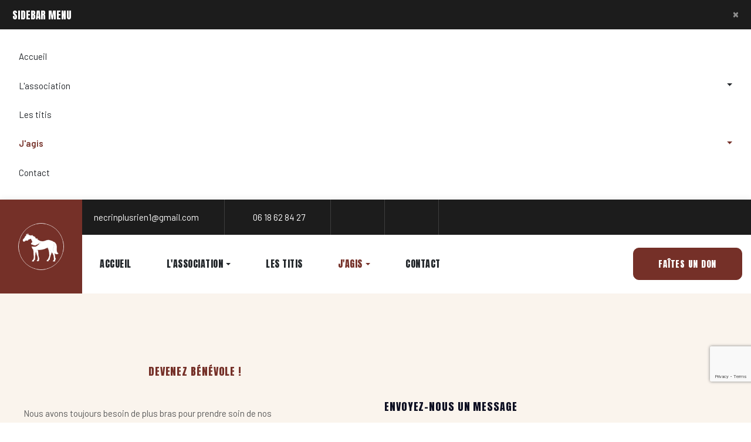

--- FILE ---
content_type: text/html; charset=utf-8
request_url: https://necrinplusrien.fr/j-agis/devenir-benevole
body_size: 12531
content:
<!DOCTYPE html>
<html xmlns="http://www.w3.org/1999/xhtml" xml:lang="fr-fr" lang="fr-fr" dir="ltr">

<head>
  
  <base href="https://necrinplusrien.fr/j-agis/devenir-benevole" />
	<meta http-equiv="content-type" content="text/html; charset=utf-8" />
	<meta name="generator" content="Joomla! - Open Source Content Management" />
	<title>Devenir bénévole</title>
	<link href="/j-agis/devenir-benevole?format=feed&amp;type=rss" rel="alternate" type="application/rss+xml" title="RSS 2.0" />
	<link href="/j-agis/devenir-benevole?format=feed&amp;type=atom" rel="alternate" type="application/atom+xml" title="Atom 1.0" />
	<link href="/?format=feed&amp;type=rss" rel="alternate" type="application/rss+xml" title="RSS 2.0" />
	<link href="/?format=feed&amp;type=atom" rel="alternate" type="application/atom+xml" title="Atom 1.0" />
	<link href="/templates/ja_helple/favicon.ico" rel="shortcut icon" type="image/vnd.microsoft.icon" />
	<link href="/plugins/system/jce/css/content.css?b2e0a811003c4cff89254ee39ac89526" rel="stylesheet" type="text/css" />
	<link href="/plugins/system/t4/themes/base/vendors/js-offcanvas/_css/js-offcanvas.css" rel="stylesheet" type="text/css" />
	<link href="/templates/ja_helple/fonts/lemon_milk/style.css" rel="stylesheet" type="text/css" />
	<link href="https://fonts.googleapis.com/css?family=Barlow%3A300%2C400%2C500%2C600%7CAnton" rel="stylesheet" type="text/css" />
	<link href="/plugins/system/t4/themes/base/vendors/font-awesome5/css/all.min.css" rel="stylesheet" type="text/css" />
	<link href="/plugins/system/t4/themes/base/vendors/font-awesome/css/font-awesome.min.css" rel="stylesheet" type="text/css" />
	<link href="/plugins/system/t4/themes/base/vendors/icomoon/css/icomoon.css" rel="stylesheet" type="text/css" />
	<link href="/templates/ja_helple/js/owl-carousel/owl.carousel.min.css" rel="stylesheet" type="text/css" />
	<link href="/templates/ja_helple/css/com_dtdonate.css" rel="stylesheet" type="text/css" />
	<link href="/templates/ja_helple/local/css/template.css" rel="stylesheet" type="text/css" />
	<link href="/media/t4/css/10.css" rel="stylesheet" type="text/css" />
	<link href="/templates/ja_helple/local/css/custom.css?v=1.1" rel="stylesheet" type="text/css" />
	<link href="https://necrinplusrien.fr//templates/ja_helple/css/acm.css" rel="stylesheet" type="text/css" />
	<link href="/templates/ja_helple/acm/social/css/style.css" rel="stylesheet" type="text/css" />
	<link href="/components/com_breezingforms/libraries/jquery/tooltip.css" rel="stylesheet" type="text/css" />
	<link href="/templates/ja_helple/acm/features-intro/css/style.css" rel="stylesheet" type="text/css" />
	<link href="/templates/ja_helple/acm/contact-info/css/style.css" rel="stylesheet" type="text/css" />
	<style type="text/css">


.bfClearfix:after {
content: ".";
display: block;
height: 0;
clear: both;
visibility: hidden;
}
.bfInline{
float:left;
}
.bfFadingClass{
display:none;
}
	</style>
	<script type="application/json" class="joomla-script-options new">{"csrf.token":"fc9dd0ded5346ba91d0b493eea24db30","system.paths":{"root":"","base":""},"system.keepalive":{"interval":840000,"uri":"\/component\/ajax\/?format=json"},"joomla.jtext":{"JSHOW":"Afficher","JHIDE":"Masquer"}}</script>
	<script src="/media/t4/optimize/js/d95ad130eb208c7c703a0cc9f3a205e8.js" type="text/javascript"></script>
	<!--[if lt IE 9]><script src="/media/system/js/polyfill.event.js?b2e0a811003c4cff89254ee39ac89526" type="text/javascript"></script><![endif]-->
	<script src="/media/t4/optimize/js/d66d84f3d669dc377ca1ea655471dc50.js" type="text/javascript"></script>
	<script type="text/javascript">
<!--
			var inlineErrorElements = new Array();
			var bfSummarizers = new Array();
			var bfDeactivateField = new Array();
			var bfDeactivateSection = new Array();
			

                        function bf_validate_nextpage(element, action)
                        {
                            if(typeof bfUseErrorAlerts != "undefined"){
                             JQuery(".bfErrorMessage").html("");
                             JQuery(".bfErrorMessage").css("display","none");
                            }

                            error = ff_validation(ff_currentpage);
                            if (error != "") {
                               if(typeof bfUseErrorAlerts == ""){
                                   alert(error);
                                } else {
                                   bfShowErrors(error);
                                }
                                ff_validationFocus("");
                            } else {
                                ff_switchpage(ff_currentpage+1);
                                self.scrollTo(0,0);
                            }
                        }

			function bfCheckMaxlength(id, maxlength, showMaxlength){
				if( JQuery("#ff_elem"+id).val().length > maxlength ){
					JQuery("#ff_elem"+id).val( JQuery("#ff_elem"+id).val().substring(0, maxlength) );
				}
				if(showMaxlength){
					JQuery("#bfMaxLengthCounter"+id).text( "(" + (maxlength - JQuery("#ff_elem"+id).val().length) + " caractères restants)" );
				}
			}
			function bfRegisterSummarize(id, connectWith, type, emptyMessage, hideIfEmpty){
				bfSummarizers.push( { id : id, connectWith : connectWith, type : type, emptyMessage : emptyMessage, hideIfEmpty : hideIfEmpty } );
			}
			function bfField(name){
				var value = "";
				switch(ff_getElementByName(name).type){
					case "radio":
						if(JQuery("[name=\""+ff_getElementByName(name).name+"\"]:checked").val() != "" && typeof JQuery("[name=\""+ff_getElementByName(name).name+"\"]:checked").val() != "undefined"){
							value = JQuery("[name=\""+ff_getElementByName(name).name+"\"]:checked").val();
							if(!isNaN(value)){
								value = Number(value);
							}
						}
						break;
					case "checkbox":
					case "select-one":
					case "select-multiple":
						var nodeList = document["ff_form1"][""+ff_getElementByName(name).name+""];
						if(ff_getElementByName(name).type == "checkbox" && typeof nodeList.length == "undefined"){
							if(typeof JQuery("[name=\""+ff_getElementByName(name).name+"\"]:checked").val() != "undefined"){
								value = JQuery("[name=\""+ff_getElementByName(name).name+"\"]:checked").val();
								if(!isNaN(value)){
									value = Number(value);
								}
							}
						} else {
							var val = "";
							for(var j = 0; j < nodeList.length; j++){
								if(nodeList[j].checked || nodeList[j].selected){
									val += nodeList[j].value + ", ";
								}
							}
							if(val != ""){
								value = val.substr(0, val.length - 2);
								if(!isNaN(value)){
									value = Number(value);
								}
							}
						}
						break;
					default:
						if(!isNaN(ff_getElementByName(name).value)){
							value = Number(ff_getElementByName(name).value);
						} else {
							value = ff_getElementByName(name).value;
						}
				}
				return value;
			}
			function populateSummarizers(){
				// cleaning first

				for(var i = 0; i < bfSummarizers.length; i++){
					JQuery("#"+bfSummarizers[i].id).parent().css("display", "");
					JQuery("#"+bfSummarizers[i].id).html("<span class=\"bfNotAvailable\">"+bfSummarizers[i].emptyMessage+"</span>");
				}
				for(var i = 0; i < bfSummarizers.length; i++){
					var summVal = "";
					switch(bfSummarizers[i].type){
						case "bfTextfield":
						case "bfTextarea":
						case "bfHidden":
						case "bfCalendar":
						case "bfNumberInput":
                        case "bfCalendarResponsive":
						case "bfFile":
							if(JQuery("[name=\"ff_nm_"+bfSummarizers[i].connectWith+"[]\"]").val() != ""){
								JQuery("#"+bfSummarizers[i].id).text( JQuery("[name=\"ff_nm_"+bfSummarizers[i].connectWith+"[]\"]").val() ).html();
								var breakableText = JQuery("#"+bfSummarizers[i].id).html().replace(/\r/g, "").replace(/\n/g, "<br/>");

								if(breakableText != ""){
									var calc = null;
									eval( "calc = typeof bfFieldCalc"+bfSummarizers[i].id+" != \"undefined\" ? bfFieldCalc"+bfSummarizers[i].id+" : null" );
									if(calc){
										breakableText = calc(breakableText);
									}
								}

								JQuery("#"+bfSummarizers[i].id).html(breakableText);
								summVal = breakableText;
							}
						break;
						case "bfRadioGroup":
						case "bfCheckbox":
							if(JQuery("[name=\"ff_nm_"+bfSummarizers[i].connectWith+"[]\"]:checked").val() != "" && typeof JQuery("[name=\"ff_nm_"+bfSummarizers[i].connectWith+"[]\"]:checked").val() != "undefined"){
								var theText = JQuery("[name=\"ff_nm_"+bfSummarizers[i].connectWith+"[]\"]:checked").val();
								if(theText != ""){
									var calc = null;
									eval( "calc = typeof bfFieldCalc"+bfSummarizers[i].id+" != \"undefined\" ? bfFieldCalc"+bfSummarizers[i].id+" : null" );
									if(calc){
										theText = calc(theText);
									}
								}
								JQuery("#"+bfSummarizers[i].id).html( theText );
								summVal = theText;
							}
						break;
						case "bfCheckboxGroup":
						case "bfSelect":
							var val = "";
							var nodeList = document["ff_form1"]["ff_nm_"+bfSummarizers[i].connectWith+"[]"];

							for(var j = 0; j < nodeList.length; j++){
								if(nodeList[j].checked || nodeList[j].selected){
									val += nodeList[j].value + ", ";
								}
							}
							if(val != ""){
								var theText = val.substr(0, val.length - 2);
								if(theText != ""){
									var calc = null;
									eval( "calc = typeof bfFieldCalc"+bfSummarizers[i].id+" != \"undefined\" ? bfFieldCalc"+bfSummarizers[i].id+" : null" );
									if(calc){
										theText = calc(theText);
									}
								}
								JQuery("#"+bfSummarizers[i].id).html( theText );
								summVal = theText;
							}
						break;
					}

					if( ( bfSummarizers[i].hideIfEmpty && summVal == "" ) || ( typeof bfDeactivateField != "undefined" && bfDeactivateField["ff_nm_"+bfSummarizers[i].connectWith+"[]"] ) ){
                        JQuery("#"+bfSummarizers[i].id).parent().css("display", "none");
					} else {
                        JQuery("#"+bfSummarizers[i].id).parent().css("display", "block");
					}
				}
			}
var bfUseErrorAlerts = false;

				function bfShowErrors(error){
                                        JQuery(".bfErrorMessage").html("");
					JQuery(".bfErrorMessage").css("display","none");
					JQuery(".bfErrorMessage").fadeIn(1500);
					var allErrors = "";
					var errors = error.split("\n");
					for(var i = 0; i < errors.length; i++){
						allErrors += "<div class=\"bfError\">" + errors[i] + "</div>";
					}
					JQuery(".bfErrorMessage").html(allErrors);
					JQuery(".bfErrorMessage").css("display","");

                                        if(JQuery.bfvalidationEngine)
                                        {
                                            JQuery("#ff_form1").bfvalidationEngine({
                                              promptPosition: "bottomLeft",
                                              success :  false,
                                              failure : function() {}
                                            });

                                            for(var i = 0; i < inlineErrorElements.length; i++)
                                            {
                                                if(inlineErrorElements[i][1] != "")
                                                {
                                                    var prompt = null;

                                                    if(inlineErrorElements[i][0] == "bfCaptchaEntry"){
                                                        prompt = JQuery.bfvalidationEngine.buildPrompt("#bfCaptchaEntry",inlineErrorElements[i][1],"error");
                                                    }
                                                    else if(inlineErrorElements[i][0] == "bfReCaptchaEntry"){
                                                        // nothing here yet for recaptcha, alert is default
                                                        alert(inlineErrorElements[i][1]);
                                                    }
                                                    else if(typeof JQuery("#bfUploader"+inlineErrorElements[i][0]).get(0) != "undefined")
                                                    {
                                                        alert(inlineErrorElements[i][1]);
                                                        //prompt = JQuery.bfvalidationEngine.buildPrompt("#"+JQuery("#bfUploader"+inlineErrorElements[i][0]).val(),inlineErrorElements[i][1],"error");
                                                    }
                                                    else if(typeof JQuery(".bfSignature"+inlineErrorElements[i][0]).get(0) != "undefined")
                                                    {
                                                    	//alert(inlineErrorElements[i][1]);
                                                    	prompt = JQuery.bfvalidationEngine.buildPrompt(".bfSignature",inlineErrorElements[i][1],"error");
                                                    }
                                                    else
                                                    {
                                                        if(ff_getElementByName(inlineErrorElements[i][0])){
                                                            prompt = JQuery.bfvalidationEngine.buildPrompt("#"+ff_getElementByName(inlineErrorElements[i][0]).id,inlineErrorElements[i][1],"error");
                                                        }else{
                                                            alert(inlineErrorElements[i][1]);
                                                        }
                                                    }

                                                    JQuery(prompt).mouseover(
                                                        function(){
                                                            var inlineError = JQuery(this).attr("class").split(" ");
                                                            if(inlineError && inlineError.length && inlineError.length == 2){
                                                                var result = inlineError[1].split("formError");
                                                                if(result && result.length && result.length >= 1){
                                                                    JQuery.bfvalidationEngine.closePrompt("#"+result[0]);
                                                                }
                                                            }
                                                        }
                                                    );
                                                }
                                                else
                                                {
                                                    if(typeof JQuery("#bfUploader"+inlineErrorElements[i][0]).get(0) != "undefined")
                                                    {
                                                        //JQuery.bfvalidationEngine.closePrompt("#"+JQuery("#bfUploader"+inlineErrorElements[i][0]).val());
                                                    }
                                                    else
                                                    {
                                                        if(ff_getElementByName(inlineErrorElements[i][0])){
                                                            JQuery.bfvalidationEngine.closePrompt("#"+ff_getElementByName(inlineErrorElements[i][0]).id);
                                                        }
                                                    }
                                                }
                                            }
                                            inlineErrorElements = new Array();
                                        }
				}
					var bfElemWrapBg = "";
					function bfSetElemWrapBg(){
						bfElemWrapBg = JQuery(".bfElemWrap").css("background-color");
					}
					function bfRollover() {
						JQuery(".ff_elem").focus(
							function(){
								var parent = JQuery(this).parent();
								if(parent && parent.attr("class").substr(0, 10) == "bfElemWrap"){
									parent.css("background","#ffc");
								} else {
									parent = JQuery(this).parent().parent();
									parent.css("background","#ffc");
								}
                                                                parent.addClass("bfRolloverBg");
							}
						).blur(
							function(){
								var parent = JQuery(this).parent();
								if(parent && parent.attr("class").substr(0, 10) == "bfElemWrap"){
									parent.css("background",bfElemWrapBg);
								} else {
									parent = JQuery(this).parent().parent();
									parent.css("background",bfElemWrapBg);
								}
                                                                parent.removeClass("bfRolloverBg");
							}
						);
					}
					function bfRollover2() {
						JQuery(".bfElemWrap").mouseover(
							function(){
								JQuery(this).css("background","#ffc");
                                                                JQuery(this).addClass("bfRolloverBg");
							}
						);
						JQuery(".bfElemWrap").mouseout(
							function(){
								JQuery(this).css("background",bfElemWrapBg);
                                                                JQuery(this).removeClass("bfRolloverBg");
							}
						);
					}
				
		    bfToggleFieldsLoaded = false;
		    bfSectionFieldsDeactivated = false;
			JQuery(document).ready(function() {
			    if(typeof bfFade != "undefined")bfFade();
				if(typeof bfSetElemWrapBg != "undefined")bfSetElemWrapBg();
				if(typeof bfRollover != "undefined")bfRollover();
				if(typeof bfRollover2 != "undefined")bfRollover2();
				if(typeof bfRegisterToggleFields != "undefined"){ 
				    bfRegisterToggleFields(); 
                }else{
                    bfToggleFieldsLoaded = true;
                }
				if(typeof bfDeactivateSectionFields != "undefined"){ 
				    bfDeactivateSectionFields(); 
				}else{
				    bfSectionFieldsDeactivated = true;
				}
                if(JQuery.bfvalidationEngine)
                {
                    JQuery.bfvalidationEngineLanguage.newLang();
                    JQuery(".ff_elem").change(
                        function(){
                            JQuery.bfvalidationEngine.closePrompt(this);
                        }
                    );
                }
				JQuery(".bfQuickMode .hasTip").css("color","inherit"); // fixing label text color issue
				JQuery(".bfQuickMode .bfTooltip").css("color","inherit"); // fixing label text color issue
                JQuery("input[type=text]").bind("keypress", function(evt) {
                    if(evt.keyCode == 13) {
                        evt.preventDefault();
                    }
                });
			});
		//-->
	</script>
	<link rel="stylesheet" href="/components/com_breezingforms/themes/quickmode/system.css" />
	<!--[if IE 7]>
<link rel="stylesheet" href="/components/com_breezingforms/themes/quickmode/system.ie7.css" />
<![endif]-->
	<!--[if IE 6]>
<link rel="stylesheet" href="/components/com_breezingforms/themes/quickmode/system.ie6.css" />
<![endif]-->
	<!--[if IE]>
<link rel="stylesheet" href="/components/com_breezingforms/themes/quickmode/system.ie.css" />
<![endif]-->
	<link rel="stylesheet" href="/media/breezingforms/themes/default/theme.css" />
	<script async src="https://www.googletagmanager.com/gtag/js?id=UA-174951483-1"></script>
	<script>
	  window.dataLayer = window.dataLayer || [];
	  function gtag(){dataLayer.push(arguments);}
	  gtag('js', new Date());
	  gtag('config', 'UA-174951483-1');
	</script>


  <!--[if lt IE 9]>
    <script src="/media/jui/js/html5.js"></script>
  <![endif]-->
  <meta name="viewport"  content="width=device-width, initial-scale=1, maximum-scale=1, user-scalable=yes"/>
  <style  type="text/css">
    @-webkit-viewport   { width: device-width; }
    @-moz-viewport      { width: device-width; }
    @-ms-viewport       { width: device-width; }
    @-o-viewport        { width: device-width; }
    @viewport           { width: device-width; }
  </style>
  <meta name="HandheldFriendly" content="true"/>
  <meta name="apple-mobile-web-app-capable" content="YES"/>
  <!-- //META FOR IOS & HANDHELD -->
  
</head>

<body class="site-default navigation-default theme-default layout-home-1 nav-breakpoint-lg navigation-hide com_content view-featured item-217">
  <div class="t4-offcanvas" data-offcanvas-options='{"modifiers":"right,overlay"}' id="off-canvas-right" role="complementary" style="display:none;">
	<div class="t4-off-canvas-header">
		<h3>Sidebar Menu</h3>
		<button type="button" class="close js-offcanvas-close" data-dismiss="modal" aria-hidden="true">×</button>
	</div>

	<div class="t4-off-canvas-body">
		<div class="t4-module module " id="Mod150"><div class="module-inner"><div class="module-ct"><nav class="navbar">
<ul class="nav navbar-nav ">
<li class="nav-item default"><a href="/" class="nav-link">Accueil</a></li><li class="nav-item deeper dropdown parent"><a href="/association" class="nav-link dropdown-toggle" role="button" aria-haspopup="true" aria-expanded="false" data-toggle="dropdown">L'association</a><ul class="dropdown-menu"><li class="nav-item"><a href="/association/a-propos" class=" dropdown-item">A propos de nous</a></li><li class="nav-item"><a href="/association/videos" class=" dropdown-item">Nos vidéos</a></li><li class="nav-item"><a href="/association/nos-campagnes" class=" dropdown-item">Campagnes de don</a></li></ul></li><li class="nav-item"><a href="/les-titis" class="nav-link">Les titis</a></li><li class="nav-item active deeper dropdown parent"><a href="/j-agis" class="nav-link dropdown-toggle" role="button" aria-haspopup="true" aria-expanded="false" data-toggle="dropdown">J'agis</a><ul class="dropdown-menu"><li class="nav-item"><a href="https://www.helloasso.com/associations/association-ne-crin-plus-rien/collectes/soutien-a-l-association-ne-craint-plus-rien" class=" dropdown-item" target="_blank" rel="noopener noreferrer">Faire un don</a></li><li class="nav-item"><a href="/j-agis/parrainer-un-animal" class=" dropdown-item">Parrainer un animal</a></li><li class="nav-item current active"><a href="/j-agis/devenir-benevole" class=" dropdown-item">Devenir bénévole</a></li><li class="nav-item"><a href="/j-agis/signaler-une-maltraitance" class=" dropdown-item">Signaler une maltraitance</a></li></ul></li><li class="nav-item"><a href="/contact" class="nav-link">Contact</a></li></ul></nav></div></div></div>
	</div>
</div>

  <div class="t4-wrapper">
    <div class="t4-content">
      <div class="t4-content-inner">
        
        
<div id="t4-header" class="t4-section  t4-header  t4-palette-mainnav"><!-- HEADER BLOCK -->
<header id="t4-header-wrap" class="t4-header w-100">
  <div class="t4-header-inner">
    <div class="row no-gutters d-flex align-content-center flex-nowrap">
      <div class="col-auto t4-logo-header d-flex align-content-center bg-primary">
        <div class="navbar-brand logo-image">
    <a href="/index.php" title="NE CRINPLUS RIEN">
        	
          <img class="logo-img" src="/images/Logo_NCPR_142.png" alt="NE CRINPLUS RIEN" />
      <span class="site-name d-none">NE CRIN<br />PLUS RIEN</span>    
    </a>
  </div>

      </div>

      <div class="t4-right-header">
        <div class="t4-topbar d-none d-lg-flex">
          <div class="container">
            
<div class="acm-contact-info">
  <div class="contact-follow d-flex">
  	    	<div class="contact-inner">
    		<a href="mailto:necrinplusrien1@gmail.com" target="_blank" title="necrinplusrien1@gmail.com">
          <span class="text-primary font-icon fa fa-envelope"></span>
    			<span class="contact-title">necrinplusrien1@gmail.com</span>
    		</a>
    	</div>
        	<div class="contact-inner">
    		<a href="tel:+33618628427" target="_blank" title="06 18 62 84 27">
          <span class="text-primary font-icon fa fa-phone"></span>
    			<span class="contact-title">06 18 62 84 27</span>
    		</a>
    	</div>
        	<div class="contact-inner">
    		<a href="https://www.facebook.com/pages/category/Emergency-Rescue-Service/Association-NE-CRIN-PLUS-RIEN-227644428123667/" target="_blank" title="">
          <span class="text-secondary font-icon fa fa-facebook"></span>
    			<span class="contact-title"></span>
    		</a>
    	</div>
        	<div class="contact-inner">
    		<a href="https://www.instagram.com/necrinplusrien/" target="_blank" title="">
          <span class="text-secondary font-icon fa fa-instagram"></span>
    			<span class="contact-title"></span>
    		</a>
    	</div>
        	<div class="contact-inner">
    		<a href="https://www.youtube.com/channel/UCH5nZPxXyv1YXeno0oguYQg" target="_blank" title="">
          <span class="text-secondary font-icon fa fa-youtube"></span>
    			<span class="contact-title"></span>
    		</a>
    	</div>
      </div>
</div>


            
          </div>
        </div>

        <div class="t4-megamenu-wrap">
          <div class="container">
            <div class="t4-megamenu-inner">
              <div class="t4-navbar d-flex align-content-center">
                
<nav class="navbar navbar-expand-lg">
<div id="t4-megamenu-mainmenu" class="t4-megamenu collapse navbar-collapse slide animate" data-duration="400">

<ul class="nav navbar-nav level0"  itemscope="itemscope" itemtype="http://www.schema.org/SiteNavigationElement">
<li class="nav-item default" data-id="177" itemprop="name" data-level="1"><a href="/" class="nav-link">Accueil</a></li><li class="nav-item dropdown parent" data-id="109" itemprop="name" data-level="1"><a href="/association" class="nav-link dropdown-toggle" role="button" aria-haspopup="true" aria-expanded="false" data-toggle="dropdown">L'association<i class="item-caret"></i></a><div class="dropdown-menu level1"><div class="dropdown-menu-inner"><ul><li class="nav-item" data-id="225" itemprop="name" data-level="2"><a href="/association/a-propos" class=" dropdown-item">A propos de nous</a></li><li class="nav-item" data-id="108" itemprop="name" data-level="2"><a href="/association/videos" class=" dropdown-item">Nos vidéos</a></li><li class="nav-item" data-id="179" itemprop="name" data-level="2"><a href="/association/nos-campagnes" class=" dropdown-item">Campagnes de don</a></li></ul></div></div></li><li class="nav-item" data-id="197" itemprop="name" data-level="1"><a href="/les-titis" class="nav-link">Les titis</a></li><li class="nav-item active dropdown parent" data-id="222" itemprop="name" data-level="1"><a href="/j-agis" class="nav-link dropdown-toggle" role="button" aria-haspopup="true" aria-expanded="false" data-toggle="dropdown">J'agis<i class="item-caret"></i></a><div class="dropdown-menu level1"><div class="dropdown-menu-inner"><ul><li class="nav-item" data-id="224" itemprop="name" data-level="2"><a href="https://www.helloasso.com/associations/association-ne-crin-plus-rien/collectes/soutien-a-l-association-ne-craint-plus-rien" class=" dropdown-item" target="_blank" rel="noopener noreferrer">Faire un don</a></li><li class="nav-item" data-id="216" itemprop="name" data-level="2"><a href="/j-agis/parrainer-un-animal" class=" dropdown-item">Parrainer un animal</a></li><li class="nav-item current active" data-id="217" itemprop="name" data-level="2"><a href="/j-agis/devenir-benevole" class=" dropdown-item">Devenir bénévole</a></li><li class="nav-item" data-id="219" itemprop="name" data-level="2"><a href="/j-agis/signaler-une-maltraitance" class=" dropdown-item">Signaler une maltraitance</a></li></ul></div></div></li><li class="nav-item" data-id="110" itemprop="name" data-level="1"><a href="/contact" class="nav-link">Contact</a></li></ul></div>
</nav>

              </div>

              <div class="t4-header-right d-flex align-items-center">
      	        <span id="triggerButton" class="btn js-offcanvas-trigger t4-offcanvas-toggle d-lg-none" data-offcanvas-trigger="off-canvas-right"><i class="fa fa-bars toggle-bars"></i></span>


      	        

                <div class="d-none d-sm-flex">
                  <nav class="navbar">
<ul class="nav navbar-nav ">
<li class="nav-item"><a href="https://www.helloasso.com/associations/association-ne-crin-plus-rien/collectes/soutien-a-l-association-ne-craint-plus-rien" class=" btn btn-primary nav-link" target="_blank" rel="noopener noreferrer">FAÎTES UN DON</a></li></ul></nav>
                </div>
      	      </div>
            </div>
          </div>
        </div>
      </div>
    </div>
  </div>
</header>
<!-- // HEADER BLOCK --></div>





<div id="t4-spotlight-1" class="t4-section  t4-spotlight-1">
<div class="t4-section-inner container"><div class="t4-row row">
<div class="t4-col section-2 col-12 col-lg-6">
<div class="t4-section-inner section " id="Mod162"><div class="section-inner"><div class="container"><div class="section-title-wrap text-center space-small"><h3 class="section-title h5 text-uppercase mt-0 mb-1 mb-md-2 font-heading-family text-primary "><span>Devenez bénévole !</span></h3></div></div><div class="section-ct">
<div class="acm-features style-3">
	<div class="container">
		<div class="features-content">
			<div class="row">
				
				<div class="col-12 col-lg-12 ft-content">
					<div class="features-item">
													<div class="features-desc"><p>Nous avons toujours besoin de plus bras pour prendre soin de nos pensionnaires !</p>

Si vous êtes majeur et que la cause animale vous tiens à coeur et que vous souhaitez vous rendre utile, venez nous prêter main forte quelques heures par semaine. Vous intégrerez alors une association dynamique et organisée et une équipe de choc !

<p>Au programme : nourrissage, pansage des chevaux, nettoyage et entretien des sites d'accueil mais aussi des milliers de calins et gratouilles.</p>

<p>Vous débuterez les premières semaines en accompagnant les bénévoles de l'association pour découvrir notre fonctionnement et adopter une attitude sécuritaire pour vous et les chevaux.</p>

Nous sommes présents sur Izon et Génissac.

<p>Vous souhaitez obtenir plus d'informations ? Contactez-nous !</p></div>
						
						<div class="features-actions">
														<div class="features-action">
																																</div>
													</div>
					</div>
				</div>
			</div>
		</div>
	</div>
</div>
</div></div></div>
</div>
<div class="t4-col section-3 col-12 col-lg-6">
<div class="t4-section-inner section " id="Mod178"><div class="section-inner"><div class="container"><div class="section-title-wrap text-left space-normal"><h3 class="section-title h5 text-uppercase mt-0 mb-1 mb-md-2 font-heading-family text-normal "><span>Envoyez-nous un message</span></h3></div></div><div class="section-ct">
<!-- BreezingForms VFree (build 939) Copyright(c) 2008-2013 by Markus Bopp | FacileForms Copyright 2004-2006 by Peter Koch, Chur, Switzerland.  All rights reserved. -->
<div class="bfClearfix">
<script type="text/javascript">
<!--
ff_processor=new Object();ff_processor.okrun=true;ff_processor.ip='18.224.82.192';ff_processor.agent='Mozilla/5.0 (Macintosh; Intel Mac OS X 10_15_7) AppleWebKit/537.36 (KHTML, like Gecko) Chrome/131.0.0.0 Safari/537.36; ClaudeBot/1.0; +claudebot@anthropic.com)';
ff_processor.browser='Mozilla/5.0 (Macintosh; Intel Mac OS X 10_15_7) AppleWebKit/537.36 (KHTML, like Gecko) Chrome/131.0.0.0 Safari/537.36; ClaudeBot/1.0; +claudebot@anthropic.com)';ff_processor.opsys='mac';ff_processor.provider='Inconnu';ff_processor.submitted='2026-01-20 06:24:52';
ff_processor.form=1;ff_processor.form_id='ff_form1';ff_processor.page=1;ff_processor.target=1;ff_processor.runmode=0;ff_processor.inframe=0;ff_processor.inline=0;ff_processor.template=0;ff_processor.homepage='https://necrinplusrien.fr';ff_processor.mossite='https://necrinplusrien.fr';
ff_processor.images='https://necrinplusrien.fr/components/com_breezingforms/images';ff_processor.border=0;ff_processor.align=1;ff_processor.top=0;ff_processor.suffix='';ff_processor.status=null;ff_processor.message=null;ff_processor.record_id=null;ff_processor.showgrid=false;
ff_processor.traceBuffer=null;
//-->
</script>
<script type="text/javascript" src="/components/com_breezingforms/facileforms.js"></script>
<table style="display:none;width:100%;" id="bfReCaptchaWrap"><tr><td><div id="bfReCaptchaDiv"></div></td></tr></table><div id="ff_formdiv1" class="bfFormDiv"><div class="bfPage-tl"><div class="bfPage-tr"><div class="bfPage-t"></div></div></div><div class="bfPage-l"><div class="bfPage-r"><div class="bfPage-m bfClearfix">
<script type="text/javascript">
<!--

function checkFileExtensions(){
			return true;
		}
		var bfReCaptchaLoaded = true;
                                    function bfCheckCaptcha(){
					if(checkFileExtensions()){
                                                function bfValidateCaptcha()
                                                {
                                                    if(typeof bfInvisibleRecaptcha != "undefined" && bfInvisibleRecaptcha === false){
														if(typeof bfDoFlashUpload != 'undefined'){
															bfDoFlashUpload();
														} else {
															ff_submitForm2();
														}
														return;
                                                    }
                                                    
                                                    if(typeof onloadBFNewRecaptchaCallback == "undefined"){
                                                        challengeField = JQuery("input#recaptcha_challenge_field").val();
                                                        responseField = JQuery("input#recaptcha_response_field").val();
                                                        var html = JQuery.ajax({
                                                        type: "POST",
                                                        url: "/component/breezingforms/raw/true/bfReCaptcha/true/form/1/tmpl/component?raw=true&amp;bfReCaptcha=true&amp;form=1&amp;Itemid=0&amp;tmpl=component",
                                                        data: "recaptcha_challenge_field=" + challengeField + "&recaptcha_response_field=" + responseField,
                                                        async: false
                                                        }).responseText;

                                                        if (html.replace(/^\s+|\s+$/, "") == "success")
                                                        {
                                                            if(typeof bfDoFlashUpload != 'undefined'){
                                                                bfDoFlashUpload();
                                                            } else {
                                                                ff_submitForm2();
                                                            }
                                                        }
                                                        else
                                                        {
                                                                if(typeof bfUseErrorAlerts == "undefined"){
                                                                        alert("Le code de sécurité est absent ou erroné !");
                                                                } else {
                                                                    if(typeof inlineErrorElements != "undefined"){
                                                                        inlineErrorElements.push(["bfReCaptchaEntry","Le code de sécurité est absent ou erroné !"]);
                                                                    }
                                                                    bfShowErrors("Le code de sécurité est absent ou erroné !");
                                                                }

                                                                if(ff_currentpage != 1)ff_switchpage(1);
                                                                Recaptcha.focus_response_field();

                                                                Recaptcha.reload();

                                                                if(document.getElementById("bfSubmitButton")){
                                                                    document.getElementById("bfSubmitButton").disabled = false;
                                                                }
                                                                if(typeof JQuery != "undefined"){JQuery(".bfCustomSubmitButton").prop("disabled", false);}
                                                                if(typeof ladda_button != "undefined"){
                                                                    bf_restore_submitbutton();
                                                                }
                                                                
                                                        }
                                                    }
                                                    else{
                                                        
                                                        if(typeof bfInvisibleRecaptcha != "undefined"){
                                                        
                                                            grecaptcha.execute();
                                                        }
                                                        
                                                        var gresponse = grecaptcha.getResponse();
                                                        
                                                        if(gresponse == ""){
                                                            
                                                            if(typeof bfInvisibleRecaptcha == "undefined"){
                                                            
	                                                            if(typeof bfUseErrorAlerts == "undefined"){
	                                                                    alert("Le code de sécurité est absent ou erroné !");
	                                                            } else {
	                                                                if(typeof inlineErrorElements != "undefined"){
	                                                                    inlineErrorElements.push(["bfReCaptchaEntry","Le code de sécurité est absent ou erroné !"]);
	                                                                }
	                                                                bfShowErrors("Le code de sécurité est absent ou erroné !");
	                                                            }
                                                            
                                                            
                                                                if(ff_currentpage != 1)ff_switchpage(1);
                                                            }
                                                            if(document.getElementById("bfSubmitButton")){
                                                                document.getElementById("bfSubmitButton").disabled = false;
                                                            }
                                                            if(typeof JQuery != "undefined"){JQuery(".bfCustomSubmitButton").prop("disabled", false);}
                                                            if(typeof ladda_button != "undefined"){
                                                                bf_restore_submitbutton();
                                                            }
                                                            
                                                            
                                                        }else{
               
                                                            if(typeof bfDoFlashUpload != 'undefined'){
                                                                bfDoFlashUpload();
                                                            } else {
                                                                ff_submitForm2();
                                                            }
                                                        }
                                                    }
                                                }

                                                bfValidateCaptcha();

					}
				}function ff_initialize(condition)
{}
onload=function()
{ff_initialize('formentry');ff_initialize('pageentry');if(ff_processor&&ff_processor.traceBuffer)ff_traceWindow();}
var ff_currentpage=1;
function ff_switchpage(page){if(document.getElementById("bfPage1"))document.getElementById("bfPage1").style.display="none";if(document.getElementById("bfPage2"))document.getElementById("bfPage2").style.display="none";if(document.getElementById("bfPage"+page))document.getElementById("bfPage"+page).style.display="";
ff_currentpage=page;ff_initialize("pageentry");}
function ff_DevenezBenevole_submitted(status,message){if(status==0){ff_switchpage(2);}else{alert(message);}}
var ff_validationFocusName='';
var ff_elements=[['ff_elem314','ff_div314','bfFakeName4',1,314],['ff_elem311','ff_div311','bfFakeName',1,311],['ff_elem313','ff_div313','bfFakeName3',1,313],['ff_elem312','ff_div312','bfFakeName2',1,312],['ff_elem40','ff_div40','Name',1,40],['ff_elem115','ff_div115','bfQuickMode5160818',1,115],
['ff_elem41','ff_div41','email',1,41],['ff_elem42','ff_div42','message',1,42],['ff_elem177','ff_div177','bfQuickMode5957138',1,177]
];
function ff_getElementByName(name)
{if(name.substr(0,6)=='ff_nm_')name=name.substring(6,name.length-2);for(var i=0;i<ff_elements.length;i++)
if(ff_elements[i][2]==name)
return eval('document.ff_form1.'+ff_elements[i][0]);return null;}
function ff_getPageByName(name)
{if(name.substr(0,6)=='ff_nm_')name=name.substring(6,name.length-2);for(var i=0;i<ff_elements.length;i++)
if(ff_elements[i][2]==name)
return ff_elements[i][3];return 0;}
function ff_validationFocus(name)
{if(name==undefined||name==''){if(ff_validationFocusName!=''){ff_switchpage(ff_getPageByName(ff_validationFocusName));if(ff_getElementByName(ff_validationFocusName).focus){ff_getElementByName(ff_validationFocusName).focus();}}}else{if(ff_validationFocusName=='')
ff_validationFocusName=name;}}
function ff_validemail(element,message)
{var check=/^([a-zA-Z0-9_\.\-])+\@(([a-zA-Z0-9\-])+\.)+([a-zA-Z0-9]{2,4})+$/;if(!check.test(element.value)){if(message=='')message=element.name+" is no valid email address.\n";ff_validationFocus(element.name);return message;}return '';}
function ff_valuenotempty(element,message)
{if(element.value!='')return '';if(message=='')message="Please enter "+element.name+".\n";ff_validationFocus(element.name);return message;}
function ff_validation(page)
{if(typeof inlineErrorElements!='undefined')inlineErrorElements=new Array();error='';ff_validationFocusName='';if(page==1||page==0){if(typeof bfDeactivateField=='undefined'||!bfDeactivateField['ff_nm_Name[]']){errorout=ff_valuenotempty(document.ff_form1['ff_nm_Name[]'],"Please tell us your name.\n");
error+=errorout
if(typeof inlineErrorElements!='undefined'){inlineErrorElements.push(["Name",errorout]);}}if(typeof bfDeactivateField=='undefined'||!bfDeactivateField['ff_nm_bfQuickMode5160818[]']){errorout=ff_valuenotempty(document.ff_form1['ff_nm_bfQuickMode5160818[]'],"Merci de mettre un numéro de téléphone valide\n");
error+=errorout
if(typeof inlineErrorElements!='undefined'){inlineErrorElements.push(["bfQuickMode5160818",errorout]);}}if(typeof bfDeactivateField=='undefined'||!bfDeactivateField['ff_nm_email[]']){errorout=ff_validemail(document.ff_form1['ff_nm_email[]'],"Merci de mettre une adresse email valide\n");
error+=errorout
if(typeof inlineErrorElements!='undefined'){inlineErrorElements.push(["email",errorout]);}}if(typeof bfDeactivateField=='undefined'||!bfDeactivateField['ff_nm_message[]']){errorout=ff_valuenotempty(document.ff_form1['ff_nm_message[]'],"Please enter a message here.\n");
error+=errorout
if(typeof inlineErrorElements!='undefined'){inlineErrorElements.push(["message",errorout]);}}}if(error!=""&&document.getElementById('ff_capimgValue')){document.getElementById('ff_capimgValue').src='/components/com_breezingforms/images/captcha/securimage_show.php?bfMathRandom='+Math.random();
document.getElementById('bfCaptchaEntry').value="";}if(error!=""&&document.getElementById("bfSubmitButton")){document.getElementById("bfSubmitButton").disabled=false;}if(error!=""&&typeof JQuery!="undefined"){JQuery(".bfCustomSubmitButton").prop("disabled",false);}
return error;}
function ff_validate_nextpage(element,action)
{if(typeof bfUseErrorAlerts!='undefined'){JQuery(".bfErrorMessage").html('');JQuery(".bfErrorMessage").css("display","none");}error=ff_validation(ff_currentpage);if(error!=''){if(typeof bfUseErrorAlerts=='undefined'){alert(error);}else{bfShowErrors(error);
}ff_validationFocus('');}else{ff_switchpage(ff_currentpage+1);self.scrollTo(0,0);}}
function ff_submitForm()
{if(document.getElementById('bfSubmitButton')){document.getElementById('bfSubmitButton').disabled=true;}if(typeof JQuery!='undefined'){JQuery('.bfCustomSubmitButton').prop('disabled',true);}bfCheckCaptcha();}function ff_submitForm2()
{if(document.getElementById('bfSubmitButton')){document.getElementById('bfSubmitButton').disabled=true;}if(typeof JQuery!='undefined'){JQuery('.bfCustomSubmitButton').prop('disabled',true);}if(typeof bf_ajax_submit!='undefined'){bf_ajax_submit()}else{document.ff_form1.submit();}
}
function ff_validate_submit(element,action)
{if(typeof bfUseErrorAlerts!='undefined'){JQuery(".bfErrorMessage").html('');JQuery(".bfErrorMessage").css("display","none");}error=ff_validation(0);if(error!=''){if(typeof bfUseErrorAlerts=='undefined'){alert(error);}else{bfShowErrors(error);}ff_validationFocus();
}else
ff_submitForm();}
function ff_validate_prevpage(element,action)
{if(typeof bfUseErrorAlerts!='undefined'){JQuery(".bfErrorMessage").html('');JQuery(".bfErrorMessage").css("display","none");}error=ff_validation(ff_currentpage);if(error!=''){if(typeof bfUseErrorAlerts=='undefined'){alert(error);}else{bfShowErrors(error);
}ff_validationFocus('');}else{if(ff_currentpage>1){ff_switchpage(ff_currentpage-1);self.scrollTo(0,0);}}}
function ff_resetForm(element,action)
{eval('document.'+ff_processor.form_id).reset();}
//-->
</script>
<form data-ajax="false"  action="https://necrinplusrien.fr/j-agis/devenir-benevole" method="post" name="ff_form1" id="ff_form1" enctype="multipart/form-data" accept-charset="utf-8" onsubmit="return false;" class="bfQuickMode">
<div id="bfPage1" class="bfPage">
<span class="bfErrorMessage" style="display:none"></span>
<section class="bfElemWrap bfLabelLeft" id="bfElemWrap40">
<label id="bfLabel40" for="ff_elem40">Nom<span class="bfRequired">*</span> 
</label>
<input class="ff_elem" style="width:300px" type="text" name="ff_nm_Name[]" value="" id="ff_elem40"/>
</section>
<section class="bfElemWrap bfLabelLeft" id="bfElemWrap115">
<label id="bfLabel115" for="ff_elem115">Téléphone<span class="bfRequired">*</span> 
</label>
<input class="ff_elem" style="width:300px" type="text" name="ff_nm_bfQuickMode5160818[]" value="" id="ff_elem115"/>
</section>
<section class="bfElemWrap bfLabelLeft" id="bfElemWrap41">
<label id="bfLabel41" for="ff_elem41">Email<span class="bfRequired">*</span> 
</label>
<input class="ff_elem" style="width:300px" type="text" name="ff_nm_email[]" value="" id="ff_elem41"/>
</section>
<div class="bfNoSection" id="bfQuickModeSection35034">
<section class="bfSectionDescription">
<p>Veuillez mettre une adresse email et un numéro de téléhone valide afin que nous puissions vous répondre.</p>
</section>
</div>
<section class="bfElemWrap bfLabelLeft" id="bfElemWrap42">
<label id="bfLabel42" for="ff_elem42">Message <span class="bfMaxLengthCounter" id="bfMaxLengthCounter42">(2000 caractères restants)</span><span class="bfRequired">*</span> 
</label>
<textarea cols="20" rows="5" class="ff_elem" onkeyup="bfCheckMaxlength(42, 2000, true)" style="width:300px;height:150px;" name="ff_nm_message[]" id="ff_elem42"></textarea>
</section>
<section class="bfElemWrap bfLabelLeft" id="bfElemWrap177">
                                    <div id="bfInvisibleReCaptchaContainer"></div>
                                    <div id="bfInvisibleReCaptcha"></div>
                                									<script data-usercentrics="reCAPTCHA" type="text/javascript">
										bfInvisibleRecaptcha = true;
										var onloadBFNewRecaptchaCallback = function (){
											grecaptcha.render('bfInvisibleReCaptchaContainer', {
												'sitekey': '6LfzBrAZAAAAAKeybZq9bPnZr3XhsfOizMjGP2ks',
												'expired-callback': recaptchaExpiredCallback,
												'callback': recaptchaCheckedCallback,
                                                "badge" : "",
												'size': 'invisible'
											});
										};
										
										function recaptchaCheckedCallback(token){
											if(token!=''){
												bfInvisibleRecaptcha = false;
											}
											if(typeof bf_htmltextareainit != 'undefined'){
												bf_htmltextareainit();
											}
											ff_validate_submit(this, 'click');
										};
										
										function recaptchaExpiredCallback(){
											grecaptcha.reset();
										};
									</script>
									<script data-usercentrics="reCAPTCHA" src="https://www.google.com/recaptcha/api.js?onload=onloadBFNewRecaptchaCallback&render=explicit" async defer></script>
									</section>
<button type="button" id="bfSubmitButton" class="bfSubmitButton button" onclick="if(typeof bf_htmltextareainit != 'undefined'){ bf_htmltextareainit() }if(document.getElementById('bfPaymentMethod')){document.getElementById('bfPaymentMethod').value='';};ff_validate_submit(this, 'click');" value="Envoyer"><span>Envoyer</span></button>
</div><!-- bfPage end -->
<div id="bfPage2" class="bfPage" style="display:none;">
<section class="bfPageIntro">
<p>Merci pour votre message, nous vous répondrons dans les plus brefs délais</p>
</section>
<span class="bfErrorMessage" style="display:none"></span>
</div>
<noscript>Please turn on javascript to submit your data. Thank you!</noscript>
<input type="hidden" name="ff_contentid" value="0"/>
<input type="hidden" name="ff_applic" value=""/>
<input type="hidden" name="ff_record_id" value=""/>
<input type="hidden" name="ff_module_id" value="0"/>
<input type="hidden" name="ff_form" value="1"/>
<input type="hidden" name="ff_task" value="submit"/>
<input type="hidden" name="option" value="com_content"/>
<input type="hidden" name="Itemid" value="217"/>
</form>
</div></div></div><div class="bfPage-bl"><div class="bfPage-br"><div class="bfPage-b"></div></div></div></div><!-- form end -->
<div style="clear:both; display: block; text-align: center; margin-top: 20px;"><span style="margin: 0 auto;">Powered by BreezingForms</span></div></div>
</div></div></div>
</div>
</div></div>
</div>



<div id="t4-section-5" class="t4-section  t4-section-5   section-overlap  t4-palette-blue"><div class="bg-overlay bg-overlay-image">&nbsp;</div>

</div>

<div id="t4-section-6" class="t4-section  t4-section-6   pb-0"><div class="bg-overlay bg-overlay-image">&nbsp;</div>

</div>













<div id="t4-footnav" class="t4-section  t4-footnav  t4-palette-footer">
<div class="t4-section-inner container"><div class="t4-row row">

<div class="t4-col footnav-2 col-12 col-sm col-md-4 col-lg-2 col-xl">
<div class="t4-module module " id="Mod140"><div class="module-inner"><h3 class="module-title "><span>L'association</span></h3><div class="module-ct"><nav class="navbar">
<ul class="nav navbar-nav ">
<li class="nav-item"><a href="/a-propos-de-nous" class="nav-link">A propos de nous</a></li><li class="nav-item"><a href="/campagnes-don" class="nav-link">Nos campagnes de don</a></li><li class="nav-item"><a href="https://www.necrinplusrien.fr/association/videos" class="nav-link">Nos vidéos</a></li><li class="nav-item"><a href="https://www.necrinplusrien.fr/les-titis" class="nav-link">Les titis</a></li></ul></nav></div></div></div>
</div>
<div class="t4-col footnav-3 col-12 col-sm col-md-4 col-lg-2 col-xl">
<div class="t4-module module " id="Mod141"><div class="module-inner"><h3 class="module-title "><span>Agir</span></h3><div class="module-ct"><nav class="navbar">
<ul class="nav navbar-nav ">
<li class="nav-item"><a href="https://www.helloasso.com/associations/association-ne-crin-plus-rien/collectes/soutien-a-l-association-ne-craint-plus-rien" class="nav-link" target="_blank" rel="noopener noreferrer">Faire un don</a></li><li class="nav-item"><a href="/contact" class="nav-link">Parrainer un animal</a></li><li class="nav-item current active"><a href="/j-agis/devenir-benevole" class="nav-link">Devenir bénévole</a></li><li class="nav-item"><a href="/j-agis/signaler-une-maltraitance" class="nav-link">Signaler</a></li></ul></nav></div></div></div>
</div>
<div class="t4-col footnav-4 col-12 col-sm col-md-4 col-lg-2 col-xl">
<div class="t4-module module " id="Mod142"><div class="module-inner"><div class="module-ct"><nav class="navbar">
<ul class="nav navbar-nav ">
<li class="nav-item"><a href="/espace-presse" class="nav-link">Espace presse</a></li><li class="nav-item"><a href="/partenaires" class="nav-link">Partenaires</a></li><li class="nav-item"><a href="#" class="nav-link">Contact</a></li><li class="nav-item"><a href="/mentions-legales" class="nav-link">Mentions légales</a></li><li class="nav-item"><a href="/politique-confidentialite" class="nav-link">Politique de confidentialité</a></li></ul></nav></div></div></div>
</div>
<div class="t4-col footnav-5 col-12 col-lg-3">
<div class="t4-module module " id="Mod144"><div class="module-inner"><div class="module-ct">
<div class="social-follow-wrap">
  <div class="social-follow d-flex">
    <div class="mod-title">
      Suivez-nous:    </div>  

    <div class="social-list d-flex">
    	      	<div class="social-inner">
      		<a href="https://www.facebook.com/pages/category/Emergency-Rescue-Service/Association-NE-CRIN-PLUS-RIEN-227644428123667/" target="_blank" title="facebook">
            <span class="fa fa-facebook"></span>
      			<span class="d-none">facebook</span>
      		</a>
      	</div>
            	<div class="social-inner">
      		<a href="https://www.instagram.com/necrinplusrien/" target="_blank" title="Instagram">
            <span class="fa fa-instagram"></span>
      			<span class="d-none">Instagram</span>
      		</a>
      	</div>
            	<div class="social-inner">
      		<a href="https://www.youtube.com/channel/UCH5nZPxXyv1YXeno0oguYQg" target="_blank" title="Youtube">
            <span class="fa fa-youtube"></span>
      			<span class="d-none">Youtube</span>
      		</a>
      	</div>
          </div>
  </div>
</div>
</div></div></div>
</div>
</div></div>
</div>

<div id="t4-footer" class="t4-section  t4-footer  t4-palette-footer">
<div class="t4-section-inner container"><div class="footer1">Copyright &#169; 2026 Ne crin plus rien - Tous droits réservés</div>
<div class="footer2"><a href='https://www.joomla.org'>Joomla!</a> est un Logiciel Libre diffusé sous licence <a href='https://www.gnu.org/licenses/gpl-2.0.html'>GNU General Public</a></div>
<form id="login-form" class="mod-login" action="/j-agis/devenir-benevole" method="post">

	
	<div class="mod-login__userdata userdata">
		<div class="mod-login__username form-group">
							<div class="input-group">
					<input id="modlgn-username" type="text" name="username" class="form-control" placeholder="Identifiant">
					<span class="input-group-append">
						<label for="modlgn-username" class="sr-only">Identifiant</label>
						<span class="input-group-text icon-user hasTooltip" title="Identifiant"></span>
					</span>
				</div>
					</div>

		<div class="mod-login__password form-group">
							<div class="input-group">
					<input id="modlgn-passwd" type="password" name="password" class="form-control" placeholder="Mot de passe">
					<span class="input-group-append">
						<span class="sr-only">Afficher</span>
						<span class="input-group-text icon-lock" aria-hidden="true"></span>
					</span>
				</div>
					</div>

		
					<div class="mod-login__remember form-group">
				<div id="form-login-remember" class="form-check">
					<label class="form-check-label">
						<input type="checkbox" name="remember" class="form-check-input" value="yes">
						Se souvenir de moi					</label>
				</div>
			</div>
		
		<div class="mod-login__submit form-group">
			<button type="submit" name="Submit" class="btn btn-primary">Connexion</button>
		</div>

					<ul class="mod-login__options list-unstyled">
							<li>
					<a href="/component/users/?view=registration&amp;Itemid=177">
					Créer un compte <span class="icon-arrow-right"></span></a>
				</li>
							<li>
					<a href="/component/users/?view=remind&amp;Itemid=177">
					Identifiant oublié ?</a>
				</li>
				<li>
					<a href="/component/users/?view=reset&amp;Itemid=177">
					Mot de passe oublié ?</a>
				</li>
			</ul>
		<input type="hidden" name="option" value="com_users">
		<input type="hidden" name="task" value="user.login">
		<input type="hidden" name="return" value="aHR0cHM6Ly9uZWNyaW5wbHVzcmllbi5mci9qLWFnaXMvZGV2ZW5pci1iZW5ldm9sZQ==">
		<input type="hidden" name="fc9dd0ded5346ba91d0b493eea24db30" value="1" />	</div>
	</form>
</div>
</div><a href='javascript:' id='back-to-top'><i class='fa fa-chevron-up'></i></a>
        
      </div>
    </div>
  </div>
</body>
</html>


--- FILE ---
content_type: text/html; charset=utf-8
request_url: https://www.google.com/recaptcha/api2/anchor?ar=1&k=6LfzBrAZAAAAAKeybZq9bPnZr3XhsfOizMjGP2ks&co=aHR0cHM6Ly9uZWNyaW5wbHVzcmllbi5mcjo0NDM.&hl=en&v=PoyoqOPhxBO7pBk68S4YbpHZ&size=invisible&anchor-ms=20000&execute-ms=30000&cb=rrrk7w3qyk36
body_size: 49401
content:
<!DOCTYPE HTML><html dir="ltr" lang="en"><head><meta http-equiv="Content-Type" content="text/html; charset=UTF-8">
<meta http-equiv="X-UA-Compatible" content="IE=edge">
<title>reCAPTCHA</title>
<style type="text/css">
/* cyrillic-ext */
@font-face {
  font-family: 'Roboto';
  font-style: normal;
  font-weight: 400;
  font-stretch: 100%;
  src: url(//fonts.gstatic.com/s/roboto/v48/KFO7CnqEu92Fr1ME7kSn66aGLdTylUAMa3GUBHMdazTgWw.woff2) format('woff2');
  unicode-range: U+0460-052F, U+1C80-1C8A, U+20B4, U+2DE0-2DFF, U+A640-A69F, U+FE2E-FE2F;
}
/* cyrillic */
@font-face {
  font-family: 'Roboto';
  font-style: normal;
  font-weight: 400;
  font-stretch: 100%;
  src: url(//fonts.gstatic.com/s/roboto/v48/KFO7CnqEu92Fr1ME7kSn66aGLdTylUAMa3iUBHMdazTgWw.woff2) format('woff2');
  unicode-range: U+0301, U+0400-045F, U+0490-0491, U+04B0-04B1, U+2116;
}
/* greek-ext */
@font-face {
  font-family: 'Roboto';
  font-style: normal;
  font-weight: 400;
  font-stretch: 100%;
  src: url(//fonts.gstatic.com/s/roboto/v48/KFO7CnqEu92Fr1ME7kSn66aGLdTylUAMa3CUBHMdazTgWw.woff2) format('woff2');
  unicode-range: U+1F00-1FFF;
}
/* greek */
@font-face {
  font-family: 'Roboto';
  font-style: normal;
  font-weight: 400;
  font-stretch: 100%;
  src: url(//fonts.gstatic.com/s/roboto/v48/KFO7CnqEu92Fr1ME7kSn66aGLdTylUAMa3-UBHMdazTgWw.woff2) format('woff2');
  unicode-range: U+0370-0377, U+037A-037F, U+0384-038A, U+038C, U+038E-03A1, U+03A3-03FF;
}
/* math */
@font-face {
  font-family: 'Roboto';
  font-style: normal;
  font-weight: 400;
  font-stretch: 100%;
  src: url(//fonts.gstatic.com/s/roboto/v48/KFO7CnqEu92Fr1ME7kSn66aGLdTylUAMawCUBHMdazTgWw.woff2) format('woff2');
  unicode-range: U+0302-0303, U+0305, U+0307-0308, U+0310, U+0312, U+0315, U+031A, U+0326-0327, U+032C, U+032F-0330, U+0332-0333, U+0338, U+033A, U+0346, U+034D, U+0391-03A1, U+03A3-03A9, U+03B1-03C9, U+03D1, U+03D5-03D6, U+03F0-03F1, U+03F4-03F5, U+2016-2017, U+2034-2038, U+203C, U+2040, U+2043, U+2047, U+2050, U+2057, U+205F, U+2070-2071, U+2074-208E, U+2090-209C, U+20D0-20DC, U+20E1, U+20E5-20EF, U+2100-2112, U+2114-2115, U+2117-2121, U+2123-214F, U+2190, U+2192, U+2194-21AE, U+21B0-21E5, U+21F1-21F2, U+21F4-2211, U+2213-2214, U+2216-22FF, U+2308-230B, U+2310, U+2319, U+231C-2321, U+2336-237A, U+237C, U+2395, U+239B-23B7, U+23D0, U+23DC-23E1, U+2474-2475, U+25AF, U+25B3, U+25B7, U+25BD, U+25C1, U+25CA, U+25CC, U+25FB, U+266D-266F, U+27C0-27FF, U+2900-2AFF, U+2B0E-2B11, U+2B30-2B4C, U+2BFE, U+3030, U+FF5B, U+FF5D, U+1D400-1D7FF, U+1EE00-1EEFF;
}
/* symbols */
@font-face {
  font-family: 'Roboto';
  font-style: normal;
  font-weight: 400;
  font-stretch: 100%;
  src: url(//fonts.gstatic.com/s/roboto/v48/KFO7CnqEu92Fr1ME7kSn66aGLdTylUAMaxKUBHMdazTgWw.woff2) format('woff2');
  unicode-range: U+0001-000C, U+000E-001F, U+007F-009F, U+20DD-20E0, U+20E2-20E4, U+2150-218F, U+2190, U+2192, U+2194-2199, U+21AF, U+21E6-21F0, U+21F3, U+2218-2219, U+2299, U+22C4-22C6, U+2300-243F, U+2440-244A, U+2460-24FF, U+25A0-27BF, U+2800-28FF, U+2921-2922, U+2981, U+29BF, U+29EB, U+2B00-2BFF, U+4DC0-4DFF, U+FFF9-FFFB, U+10140-1018E, U+10190-1019C, U+101A0, U+101D0-101FD, U+102E0-102FB, U+10E60-10E7E, U+1D2C0-1D2D3, U+1D2E0-1D37F, U+1F000-1F0FF, U+1F100-1F1AD, U+1F1E6-1F1FF, U+1F30D-1F30F, U+1F315, U+1F31C, U+1F31E, U+1F320-1F32C, U+1F336, U+1F378, U+1F37D, U+1F382, U+1F393-1F39F, U+1F3A7-1F3A8, U+1F3AC-1F3AF, U+1F3C2, U+1F3C4-1F3C6, U+1F3CA-1F3CE, U+1F3D4-1F3E0, U+1F3ED, U+1F3F1-1F3F3, U+1F3F5-1F3F7, U+1F408, U+1F415, U+1F41F, U+1F426, U+1F43F, U+1F441-1F442, U+1F444, U+1F446-1F449, U+1F44C-1F44E, U+1F453, U+1F46A, U+1F47D, U+1F4A3, U+1F4B0, U+1F4B3, U+1F4B9, U+1F4BB, U+1F4BF, U+1F4C8-1F4CB, U+1F4D6, U+1F4DA, U+1F4DF, U+1F4E3-1F4E6, U+1F4EA-1F4ED, U+1F4F7, U+1F4F9-1F4FB, U+1F4FD-1F4FE, U+1F503, U+1F507-1F50B, U+1F50D, U+1F512-1F513, U+1F53E-1F54A, U+1F54F-1F5FA, U+1F610, U+1F650-1F67F, U+1F687, U+1F68D, U+1F691, U+1F694, U+1F698, U+1F6AD, U+1F6B2, U+1F6B9-1F6BA, U+1F6BC, U+1F6C6-1F6CF, U+1F6D3-1F6D7, U+1F6E0-1F6EA, U+1F6F0-1F6F3, U+1F6F7-1F6FC, U+1F700-1F7FF, U+1F800-1F80B, U+1F810-1F847, U+1F850-1F859, U+1F860-1F887, U+1F890-1F8AD, U+1F8B0-1F8BB, U+1F8C0-1F8C1, U+1F900-1F90B, U+1F93B, U+1F946, U+1F984, U+1F996, U+1F9E9, U+1FA00-1FA6F, U+1FA70-1FA7C, U+1FA80-1FA89, U+1FA8F-1FAC6, U+1FACE-1FADC, U+1FADF-1FAE9, U+1FAF0-1FAF8, U+1FB00-1FBFF;
}
/* vietnamese */
@font-face {
  font-family: 'Roboto';
  font-style: normal;
  font-weight: 400;
  font-stretch: 100%;
  src: url(//fonts.gstatic.com/s/roboto/v48/KFO7CnqEu92Fr1ME7kSn66aGLdTylUAMa3OUBHMdazTgWw.woff2) format('woff2');
  unicode-range: U+0102-0103, U+0110-0111, U+0128-0129, U+0168-0169, U+01A0-01A1, U+01AF-01B0, U+0300-0301, U+0303-0304, U+0308-0309, U+0323, U+0329, U+1EA0-1EF9, U+20AB;
}
/* latin-ext */
@font-face {
  font-family: 'Roboto';
  font-style: normal;
  font-weight: 400;
  font-stretch: 100%;
  src: url(//fonts.gstatic.com/s/roboto/v48/KFO7CnqEu92Fr1ME7kSn66aGLdTylUAMa3KUBHMdazTgWw.woff2) format('woff2');
  unicode-range: U+0100-02BA, U+02BD-02C5, U+02C7-02CC, U+02CE-02D7, U+02DD-02FF, U+0304, U+0308, U+0329, U+1D00-1DBF, U+1E00-1E9F, U+1EF2-1EFF, U+2020, U+20A0-20AB, U+20AD-20C0, U+2113, U+2C60-2C7F, U+A720-A7FF;
}
/* latin */
@font-face {
  font-family: 'Roboto';
  font-style: normal;
  font-weight: 400;
  font-stretch: 100%;
  src: url(//fonts.gstatic.com/s/roboto/v48/KFO7CnqEu92Fr1ME7kSn66aGLdTylUAMa3yUBHMdazQ.woff2) format('woff2');
  unicode-range: U+0000-00FF, U+0131, U+0152-0153, U+02BB-02BC, U+02C6, U+02DA, U+02DC, U+0304, U+0308, U+0329, U+2000-206F, U+20AC, U+2122, U+2191, U+2193, U+2212, U+2215, U+FEFF, U+FFFD;
}
/* cyrillic-ext */
@font-face {
  font-family: 'Roboto';
  font-style: normal;
  font-weight: 500;
  font-stretch: 100%;
  src: url(//fonts.gstatic.com/s/roboto/v48/KFO7CnqEu92Fr1ME7kSn66aGLdTylUAMa3GUBHMdazTgWw.woff2) format('woff2');
  unicode-range: U+0460-052F, U+1C80-1C8A, U+20B4, U+2DE0-2DFF, U+A640-A69F, U+FE2E-FE2F;
}
/* cyrillic */
@font-face {
  font-family: 'Roboto';
  font-style: normal;
  font-weight: 500;
  font-stretch: 100%;
  src: url(//fonts.gstatic.com/s/roboto/v48/KFO7CnqEu92Fr1ME7kSn66aGLdTylUAMa3iUBHMdazTgWw.woff2) format('woff2');
  unicode-range: U+0301, U+0400-045F, U+0490-0491, U+04B0-04B1, U+2116;
}
/* greek-ext */
@font-face {
  font-family: 'Roboto';
  font-style: normal;
  font-weight: 500;
  font-stretch: 100%;
  src: url(//fonts.gstatic.com/s/roboto/v48/KFO7CnqEu92Fr1ME7kSn66aGLdTylUAMa3CUBHMdazTgWw.woff2) format('woff2');
  unicode-range: U+1F00-1FFF;
}
/* greek */
@font-face {
  font-family: 'Roboto';
  font-style: normal;
  font-weight: 500;
  font-stretch: 100%;
  src: url(//fonts.gstatic.com/s/roboto/v48/KFO7CnqEu92Fr1ME7kSn66aGLdTylUAMa3-UBHMdazTgWw.woff2) format('woff2');
  unicode-range: U+0370-0377, U+037A-037F, U+0384-038A, U+038C, U+038E-03A1, U+03A3-03FF;
}
/* math */
@font-face {
  font-family: 'Roboto';
  font-style: normal;
  font-weight: 500;
  font-stretch: 100%;
  src: url(//fonts.gstatic.com/s/roboto/v48/KFO7CnqEu92Fr1ME7kSn66aGLdTylUAMawCUBHMdazTgWw.woff2) format('woff2');
  unicode-range: U+0302-0303, U+0305, U+0307-0308, U+0310, U+0312, U+0315, U+031A, U+0326-0327, U+032C, U+032F-0330, U+0332-0333, U+0338, U+033A, U+0346, U+034D, U+0391-03A1, U+03A3-03A9, U+03B1-03C9, U+03D1, U+03D5-03D6, U+03F0-03F1, U+03F4-03F5, U+2016-2017, U+2034-2038, U+203C, U+2040, U+2043, U+2047, U+2050, U+2057, U+205F, U+2070-2071, U+2074-208E, U+2090-209C, U+20D0-20DC, U+20E1, U+20E5-20EF, U+2100-2112, U+2114-2115, U+2117-2121, U+2123-214F, U+2190, U+2192, U+2194-21AE, U+21B0-21E5, U+21F1-21F2, U+21F4-2211, U+2213-2214, U+2216-22FF, U+2308-230B, U+2310, U+2319, U+231C-2321, U+2336-237A, U+237C, U+2395, U+239B-23B7, U+23D0, U+23DC-23E1, U+2474-2475, U+25AF, U+25B3, U+25B7, U+25BD, U+25C1, U+25CA, U+25CC, U+25FB, U+266D-266F, U+27C0-27FF, U+2900-2AFF, U+2B0E-2B11, U+2B30-2B4C, U+2BFE, U+3030, U+FF5B, U+FF5D, U+1D400-1D7FF, U+1EE00-1EEFF;
}
/* symbols */
@font-face {
  font-family: 'Roboto';
  font-style: normal;
  font-weight: 500;
  font-stretch: 100%;
  src: url(//fonts.gstatic.com/s/roboto/v48/KFO7CnqEu92Fr1ME7kSn66aGLdTylUAMaxKUBHMdazTgWw.woff2) format('woff2');
  unicode-range: U+0001-000C, U+000E-001F, U+007F-009F, U+20DD-20E0, U+20E2-20E4, U+2150-218F, U+2190, U+2192, U+2194-2199, U+21AF, U+21E6-21F0, U+21F3, U+2218-2219, U+2299, U+22C4-22C6, U+2300-243F, U+2440-244A, U+2460-24FF, U+25A0-27BF, U+2800-28FF, U+2921-2922, U+2981, U+29BF, U+29EB, U+2B00-2BFF, U+4DC0-4DFF, U+FFF9-FFFB, U+10140-1018E, U+10190-1019C, U+101A0, U+101D0-101FD, U+102E0-102FB, U+10E60-10E7E, U+1D2C0-1D2D3, U+1D2E0-1D37F, U+1F000-1F0FF, U+1F100-1F1AD, U+1F1E6-1F1FF, U+1F30D-1F30F, U+1F315, U+1F31C, U+1F31E, U+1F320-1F32C, U+1F336, U+1F378, U+1F37D, U+1F382, U+1F393-1F39F, U+1F3A7-1F3A8, U+1F3AC-1F3AF, U+1F3C2, U+1F3C4-1F3C6, U+1F3CA-1F3CE, U+1F3D4-1F3E0, U+1F3ED, U+1F3F1-1F3F3, U+1F3F5-1F3F7, U+1F408, U+1F415, U+1F41F, U+1F426, U+1F43F, U+1F441-1F442, U+1F444, U+1F446-1F449, U+1F44C-1F44E, U+1F453, U+1F46A, U+1F47D, U+1F4A3, U+1F4B0, U+1F4B3, U+1F4B9, U+1F4BB, U+1F4BF, U+1F4C8-1F4CB, U+1F4D6, U+1F4DA, U+1F4DF, U+1F4E3-1F4E6, U+1F4EA-1F4ED, U+1F4F7, U+1F4F9-1F4FB, U+1F4FD-1F4FE, U+1F503, U+1F507-1F50B, U+1F50D, U+1F512-1F513, U+1F53E-1F54A, U+1F54F-1F5FA, U+1F610, U+1F650-1F67F, U+1F687, U+1F68D, U+1F691, U+1F694, U+1F698, U+1F6AD, U+1F6B2, U+1F6B9-1F6BA, U+1F6BC, U+1F6C6-1F6CF, U+1F6D3-1F6D7, U+1F6E0-1F6EA, U+1F6F0-1F6F3, U+1F6F7-1F6FC, U+1F700-1F7FF, U+1F800-1F80B, U+1F810-1F847, U+1F850-1F859, U+1F860-1F887, U+1F890-1F8AD, U+1F8B0-1F8BB, U+1F8C0-1F8C1, U+1F900-1F90B, U+1F93B, U+1F946, U+1F984, U+1F996, U+1F9E9, U+1FA00-1FA6F, U+1FA70-1FA7C, U+1FA80-1FA89, U+1FA8F-1FAC6, U+1FACE-1FADC, U+1FADF-1FAE9, U+1FAF0-1FAF8, U+1FB00-1FBFF;
}
/* vietnamese */
@font-face {
  font-family: 'Roboto';
  font-style: normal;
  font-weight: 500;
  font-stretch: 100%;
  src: url(//fonts.gstatic.com/s/roboto/v48/KFO7CnqEu92Fr1ME7kSn66aGLdTylUAMa3OUBHMdazTgWw.woff2) format('woff2');
  unicode-range: U+0102-0103, U+0110-0111, U+0128-0129, U+0168-0169, U+01A0-01A1, U+01AF-01B0, U+0300-0301, U+0303-0304, U+0308-0309, U+0323, U+0329, U+1EA0-1EF9, U+20AB;
}
/* latin-ext */
@font-face {
  font-family: 'Roboto';
  font-style: normal;
  font-weight: 500;
  font-stretch: 100%;
  src: url(//fonts.gstatic.com/s/roboto/v48/KFO7CnqEu92Fr1ME7kSn66aGLdTylUAMa3KUBHMdazTgWw.woff2) format('woff2');
  unicode-range: U+0100-02BA, U+02BD-02C5, U+02C7-02CC, U+02CE-02D7, U+02DD-02FF, U+0304, U+0308, U+0329, U+1D00-1DBF, U+1E00-1E9F, U+1EF2-1EFF, U+2020, U+20A0-20AB, U+20AD-20C0, U+2113, U+2C60-2C7F, U+A720-A7FF;
}
/* latin */
@font-face {
  font-family: 'Roboto';
  font-style: normal;
  font-weight: 500;
  font-stretch: 100%;
  src: url(//fonts.gstatic.com/s/roboto/v48/KFO7CnqEu92Fr1ME7kSn66aGLdTylUAMa3yUBHMdazQ.woff2) format('woff2');
  unicode-range: U+0000-00FF, U+0131, U+0152-0153, U+02BB-02BC, U+02C6, U+02DA, U+02DC, U+0304, U+0308, U+0329, U+2000-206F, U+20AC, U+2122, U+2191, U+2193, U+2212, U+2215, U+FEFF, U+FFFD;
}
/* cyrillic-ext */
@font-face {
  font-family: 'Roboto';
  font-style: normal;
  font-weight: 900;
  font-stretch: 100%;
  src: url(//fonts.gstatic.com/s/roboto/v48/KFO7CnqEu92Fr1ME7kSn66aGLdTylUAMa3GUBHMdazTgWw.woff2) format('woff2');
  unicode-range: U+0460-052F, U+1C80-1C8A, U+20B4, U+2DE0-2DFF, U+A640-A69F, U+FE2E-FE2F;
}
/* cyrillic */
@font-face {
  font-family: 'Roboto';
  font-style: normal;
  font-weight: 900;
  font-stretch: 100%;
  src: url(//fonts.gstatic.com/s/roboto/v48/KFO7CnqEu92Fr1ME7kSn66aGLdTylUAMa3iUBHMdazTgWw.woff2) format('woff2');
  unicode-range: U+0301, U+0400-045F, U+0490-0491, U+04B0-04B1, U+2116;
}
/* greek-ext */
@font-face {
  font-family: 'Roboto';
  font-style: normal;
  font-weight: 900;
  font-stretch: 100%;
  src: url(//fonts.gstatic.com/s/roboto/v48/KFO7CnqEu92Fr1ME7kSn66aGLdTylUAMa3CUBHMdazTgWw.woff2) format('woff2');
  unicode-range: U+1F00-1FFF;
}
/* greek */
@font-face {
  font-family: 'Roboto';
  font-style: normal;
  font-weight: 900;
  font-stretch: 100%;
  src: url(//fonts.gstatic.com/s/roboto/v48/KFO7CnqEu92Fr1ME7kSn66aGLdTylUAMa3-UBHMdazTgWw.woff2) format('woff2');
  unicode-range: U+0370-0377, U+037A-037F, U+0384-038A, U+038C, U+038E-03A1, U+03A3-03FF;
}
/* math */
@font-face {
  font-family: 'Roboto';
  font-style: normal;
  font-weight: 900;
  font-stretch: 100%;
  src: url(//fonts.gstatic.com/s/roboto/v48/KFO7CnqEu92Fr1ME7kSn66aGLdTylUAMawCUBHMdazTgWw.woff2) format('woff2');
  unicode-range: U+0302-0303, U+0305, U+0307-0308, U+0310, U+0312, U+0315, U+031A, U+0326-0327, U+032C, U+032F-0330, U+0332-0333, U+0338, U+033A, U+0346, U+034D, U+0391-03A1, U+03A3-03A9, U+03B1-03C9, U+03D1, U+03D5-03D6, U+03F0-03F1, U+03F4-03F5, U+2016-2017, U+2034-2038, U+203C, U+2040, U+2043, U+2047, U+2050, U+2057, U+205F, U+2070-2071, U+2074-208E, U+2090-209C, U+20D0-20DC, U+20E1, U+20E5-20EF, U+2100-2112, U+2114-2115, U+2117-2121, U+2123-214F, U+2190, U+2192, U+2194-21AE, U+21B0-21E5, U+21F1-21F2, U+21F4-2211, U+2213-2214, U+2216-22FF, U+2308-230B, U+2310, U+2319, U+231C-2321, U+2336-237A, U+237C, U+2395, U+239B-23B7, U+23D0, U+23DC-23E1, U+2474-2475, U+25AF, U+25B3, U+25B7, U+25BD, U+25C1, U+25CA, U+25CC, U+25FB, U+266D-266F, U+27C0-27FF, U+2900-2AFF, U+2B0E-2B11, U+2B30-2B4C, U+2BFE, U+3030, U+FF5B, U+FF5D, U+1D400-1D7FF, U+1EE00-1EEFF;
}
/* symbols */
@font-face {
  font-family: 'Roboto';
  font-style: normal;
  font-weight: 900;
  font-stretch: 100%;
  src: url(//fonts.gstatic.com/s/roboto/v48/KFO7CnqEu92Fr1ME7kSn66aGLdTylUAMaxKUBHMdazTgWw.woff2) format('woff2');
  unicode-range: U+0001-000C, U+000E-001F, U+007F-009F, U+20DD-20E0, U+20E2-20E4, U+2150-218F, U+2190, U+2192, U+2194-2199, U+21AF, U+21E6-21F0, U+21F3, U+2218-2219, U+2299, U+22C4-22C6, U+2300-243F, U+2440-244A, U+2460-24FF, U+25A0-27BF, U+2800-28FF, U+2921-2922, U+2981, U+29BF, U+29EB, U+2B00-2BFF, U+4DC0-4DFF, U+FFF9-FFFB, U+10140-1018E, U+10190-1019C, U+101A0, U+101D0-101FD, U+102E0-102FB, U+10E60-10E7E, U+1D2C0-1D2D3, U+1D2E0-1D37F, U+1F000-1F0FF, U+1F100-1F1AD, U+1F1E6-1F1FF, U+1F30D-1F30F, U+1F315, U+1F31C, U+1F31E, U+1F320-1F32C, U+1F336, U+1F378, U+1F37D, U+1F382, U+1F393-1F39F, U+1F3A7-1F3A8, U+1F3AC-1F3AF, U+1F3C2, U+1F3C4-1F3C6, U+1F3CA-1F3CE, U+1F3D4-1F3E0, U+1F3ED, U+1F3F1-1F3F3, U+1F3F5-1F3F7, U+1F408, U+1F415, U+1F41F, U+1F426, U+1F43F, U+1F441-1F442, U+1F444, U+1F446-1F449, U+1F44C-1F44E, U+1F453, U+1F46A, U+1F47D, U+1F4A3, U+1F4B0, U+1F4B3, U+1F4B9, U+1F4BB, U+1F4BF, U+1F4C8-1F4CB, U+1F4D6, U+1F4DA, U+1F4DF, U+1F4E3-1F4E6, U+1F4EA-1F4ED, U+1F4F7, U+1F4F9-1F4FB, U+1F4FD-1F4FE, U+1F503, U+1F507-1F50B, U+1F50D, U+1F512-1F513, U+1F53E-1F54A, U+1F54F-1F5FA, U+1F610, U+1F650-1F67F, U+1F687, U+1F68D, U+1F691, U+1F694, U+1F698, U+1F6AD, U+1F6B2, U+1F6B9-1F6BA, U+1F6BC, U+1F6C6-1F6CF, U+1F6D3-1F6D7, U+1F6E0-1F6EA, U+1F6F0-1F6F3, U+1F6F7-1F6FC, U+1F700-1F7FF, U+1F800-1F80B, U+1F810-1F847, U+1F850-1F859, U+1F860-1F887, U+1F890-1F8AD, U+1F8B0-1F8BB, U+1F8C0-1F8C1, U+1F900-1F90B, U+1F93B, U+1F946, U+1F984, U+1F996, U+1F9E9, U+1FA00-1FA6F, U+1FA70-1FA7C, U+1FA80-1FA89, U+1FA8F-1FAC6, U+1FACE-1FADC, U+1FADF-1FAE9, U+1FAF0-1FAF8, U+1FB00-1FBFF;
}
/* vietnamese */
@font-face {
  font-family: 'Roboto';
  font-style: normal;
  font-weight: 900;
  font-stretch: 100%;
  src: url(//fonts.gstatic.com/s/roboto/v48/KFO7CnqEu92Fr1ME7kSn66aGLdTylUAMa3OUBHMdazTgWw.woff2) format('woff2');
  unicode-range: U+0102-0103, U+0110-0111, U+0128-0129, U+0168-0169, U+01A0-01A1, U+01AF-01B0, U+0300-0301, U+0303-0304, U+0308-0309, U+0323, U+0329, U+1EA0-1EF9, U+20AB;
}
/* latin-ext */
@font-face {
  font-family: 'Roboto';
  font-style: normal;
  font-weight: 900;
  font-stretch: 100%;
  src: url(//fonts.gstatic.com/s/roboto/v48/KFO7CnqEu92Fr1ME7kSn66aGLdTylUAMa3KUBHMdazTgWw.woff2) format('woff2');
  unicode-range: U+0100-02BA, U+02BD-02C5, U+02C7-02CC, U+02CE-02D7, U+02DD-02FF, U+0304, U+0308, U+0329, U+1D00-1DBF, U+1E00-1E9F, U+1EF2-1EFF, U+2020, U+20A0-20AB, U+20AD-20C0, U+2113, U+2C60-2C7F, U+A720-A7FF;
}
/* latin */
@font-face {
  font-family: 'Roboto';
  font-style: normal;
  font-weight: 900;
  font-stretch: 100%;
  src: url(//fonts.gstatic.com/s/roboto/v48/KFO7CnqEu92Fr1ME7kSn66aGLdTylUAMa3yUBHMdazQ.woff2) format('woff2');
  unicode-range: U+0000-00FF, U+0131, U+0152-0153, U+02BB-02BC, U+02C6, U+02DA, U+02DC, U+0304, U+0308, U+0329, U+2000-206F, U+20AC, U+2122, U+2191, U+2193, U+2212, U+2215, U+FEFF, U+FFFD;
}

</style>
<link rel="stylesheet" type="text/css" href="https://www.gstatic.com/recaptcha/releases/PoyoqOPhxBO7pBk68S4YbpHZ/styles__ltr.css">
<script nonce="ARyGpR_91xs_rI6cz1VkSQ" type="text/javascript">window['__recaptcha_api'] = 'https://www.google.com/recaptcha/api2/';</script>
<script type="text/javascript" src="https://www.gstatic.com/recaptcha/releases/PoyoqOPhxBO7pBk68S4YbpHZ/recaptcha__en.js" nonce="ARyGpR_91xs_rI6cz1VkSQ">
      
    </script></head>
<body><div id="rc-anchor-alert" class="rc-anchor-alert"></div>
<input type="hidden" id="recaptcha-token" value="[base64]">
<script type="text/javascript" nonce="ARyGpR_91xs_rI6cz1VkSQ">
      recaptcha.anchor.Main.init("[\x22ainput\x22,[\x22bgdata\x22,\x22\x22,\[base64]/[base64]/[base64]/[base64]/[base64]/[base64]/[base64]/[base64]/[base64]/[base64]\\u003d\x22,\[base64]\x22,\[base64]/DhRo8U8KcCWbClEZWDwU6wrJ6T1MYTcKcCV1ZQVd0YG1hSBo/HcOlAgV+wq3DvlrDmcKDw68Aw4PDqgPDqF5xZsKew6PCs1wVA8KELmfCu8OFwp8Dw6jCmmsEwoXCh8Ogw6LDt8OfIMKUwrfDrE1gKcOCwotkwrk/[base64]/[base64]/GivDjWYsKVt4w5PCoMK6wrpSwqrDn8OyfzHCpA7CicKkOcKqw4zCr23CicOZJMO9OsOqb3xWw4sNYMK0LcO/P8KNw4TDojXDvsKkw6Y6D8OFF2DDuml7wpUjeMO6Ljp6ZMObwqB2emXCilvDv1bCryrCpVNuwqsJwobDn1nCvBI9wplEw4XCmz7Dl8OCeUHCqVLCi8KEwpLDhMKySU3DgsKJw5gmw5jDj8Kgw5DCrBBRLS8sw5tQwqUKPRbDjjYlw6/[base64]/DrMOfFcOzw60dw6XDp8KrUjUawq/DgWBuw4lBEnFOwq7DqnbCpFzDpsKIcAjCk8KBVGdEJHgsw7VdCjgaB8OYfgkMCE4FdDVoOsKGF8OtE8OfFcKWwploOsOUM8Kwex7Dg8OOJT3CmTfDmsO9dsOpcjt7SsKATA/CiMOiSsKqw4cxQsOVcFbCuXIuG8KowrDDtkvDtsKiF3AgLj/CvB5fw7see8KZw4jDshtnwrYiwpXDrQbCjHLCr2jDuMKmwqh0AcKJNcKRw4JcwrDDjx/DjMKSw7PDiMOwI8KzZ8OuPBo2wrrCmRvCjj3DnHRGw69hw7fCucOBw7l0AcK3dMOxw5/DjMKDVMKNwobCrnXCpXvCoRfCuGJYw7dmVMKMw5hOSXoKwrXDhElJZRLDuQzCl8OpQmN7w7/CvQ3DoV4Pw59Vw5jCm8O0wqpGVMKdGsKzdcO3w4Y3woTCsRM0JMKEJ8KOw77CsMKTwqfDvcKefsKKw4zCq8Oww6HCg8Kdw50ywphTXyMbHcKlw7HDlMObJGJiEEIkw4oLChvCmsO9BMO2w7fCqsOOw63Dk8OOE8OtASbDhsKjM8Ohfg7CtMK5wpV/[base64]/DjjfDm8O0w6s/wpEYw7JrwrfDmMKTw5bCuw5QEx9GTxcLwpzDuMOQwobCscKMw5LDvmvCsTgXYjpyKcKxD1LDrRc3w4vCssKsLcOAwrpfKcKOwq3Ck8OJwoshwo3DmMOhw7PDr8KeUsKURBDCucKIwpLCmSLDombDuMKww6HDshANw7srwrJNw6PDu8OrR1lhTC/DgcKaGRbCsMKjw57DiUIzwqHDlUnDicKvwrfCnBHCljcuX2wowozDmnjCq3hEZsOTwp17PD7DqjQASMKKw7fDv0p8wqTCnsObdDfCv0fDhcKrdcOQT2LDqsOHMC4mbXVScmACwr7DqhDDnzdzw6zDsQnDmmRUO8Kwwp7Dn2/DgnIqw4/Do8ONLQnCnMOAYsKEDWs5RzrDoBNdwpUDwqTDgxzDsTF3wrTDlMKzRcKiC8K0w7vDrsKAw700KsOANMK1BEvCr1fCgklpEy3Dt8K4wqEcdit3w43DrCwuIn/[base64]/wo5Vw6DCkMKhWgLDq8KBFcOmw6hVD8K7D1kAw75ew6bClsKpMlBQwqA2wobCkU9Qw6ZZHyNWLcKIGyvCrsOjwqXCt0/[base64]/ClTQZSWwqcWxDcknDmGjCtcKvwofDjMKEG8OQwpDDgcO5YEXDskzDk1bDscKNO8OpwqbDj8KQw43Cs8KTLTgUwqRww5/DtQtgwp/CmcOKw458w4NtwpjCgsKtfz/DvXDDsMOewqcKw6AOasKvw7HDjFTCqMO0wqPCgsOYawTCr8Oiw7DDkCHClcKYSjbCkX4ew6/[base64]/DjMOgw5/CkB/Ct8OYcMOuVcOuV0bDs8K+YcOZOsKKRwrDgw8mdm3Cl8OFMcO8w6LDnMK5JsO5w6AUwr0iwoTClSB0bx7Dr0/CnxRwOsO8WcKDAMOQHMK9AMKqwqZ1w43DlCvCmMODQMOLwozCrHDCjsOCw4glVHMkw58cwqvCnzvCjh/Chjs5Q8O8HMOVw4dnJMK7w5hBSUvDp0tAwqjDoAXDu0lYUDrDqMOdScO/NcK5w7lDw58lRMOFMiZ4wp/DrMKSw4vCgsKacUYdAcO7TMK3w7/Dt8OgO8KvIcKgwqFGJMOAQMOTeMO1AMOAXMOMwqXCsARKwod9f8KSIWoIMcKdw5/DllvCiXBrw5DCqSXCl8KXw5zCkSfCtsOvw5/DnsKyY8KAJgLCrcKVNsO3JkF7AXQtaCvCiT9mw4TCmirDqkvCqMKyOcOTfhcJMV/CjMKUw5kNWBXCosKnw7DDhMKhw6F8AcKTwpsVVMKKKcKBaMOaw7nCqMKAF1TDrSZeKwsCwpFwQ8O1dh5EUsO6wprCoMOQwpxZZcOZw53DhnYFw4DDgcKmw7/CuMOxw6pyw5LCj3zDlT/Cg8KOwpDCoMOuwrrCl8O3wqvDiMK9QTpVLMKqw5dcw7E/SmfCikTClMKywqzDrsOaHMKcwqXCg8O5GWIvSBMKY8K8a8Ouw7jDnybCpBkIwo/CqcKCw5/Dj2bDngLDiEXCnCfCgD0owqMOwoc7wo1IwpDDoSUKw7VTw5bCqMOrB8K6w6wlKsKBw6/CgGfCqyRxFVJPA8OWYWvCocKpw5ZdcyzCisKCD8OXOR9QwrFcZ1dmIwIXwrp1b0Y5w4Agw7FxbsOkw5lFUcOXwoHClHxdacKTwrrDssO5bMO1J8OYLk/CvcKAwpQxw6J/wpl5EsOMwog9w6vCs8KSPMKfHXzCmsKLwpTDucK7bMOiCcOFw740wp0efF00wpPDqcOAwrDCnXPDrMK7w7t1w4/DvTTCoThaCcOwwoPDoBFREW3CvAwrQcOoOMK0XMOHH1zDhE5jwo3Ch8KhNm7Cijc8dsO3ecKfwosCEmTDpjQXw7LCrRYHwrrDnlZED8KVZsK/FVfCscOewp7DhRrDh30RDcOfw53Dv8OXUBPCmsKIfMOXw7YNJFrDnWtxw5XCsH4iw7RFwpNJwr/Cj8Kxwo3Coy4dw5PDsyUrRsKOeSVnbcO7AWNdwq0mw5YDKTXDtlnCpsOvw5lmw6zDnMOOw7pWw54sw7pYwoPDqsONcsOBQzNfHj3CicKrwoEowr3DsMOdwqskekBQUWFjw4hBdMKBw6wCTMK2RgVcwo7CmsO2w7vDmxJLwoAjw4fDlybDsyY5OcKkw6jDiMKRwrN/[base64]/Djj7CvSDCjwnDhsOzesKEw7N7woQrw7gEfcKqwqvCvVgFbMOdaEPDqhfDisOwIULDpAMfFhxLcsOUHVEkw5AawrrDmClVw7nDh8OHw4DChyc7EMK9wpHDlMOVwoZXwr4DEWE0XhnCqgPDsjDDpX7CtMKnH8K4wrLDiizCpWIAw5MtX8KdNk/ChMKRw7zCk8KvPcKdRz1vwrZ/wokVw6Bqw4IeTsKOVSI3LBAlZ8OVSFvCjMKPw4gdwrnDri1dw74twqoRwpINTmxRZ0kddcKzWSPCkirDlcOAcy9owrLDlsO5w78IwrbDnGwWTAk/w4zCkcKaN8O5MMKMw7FeTEHCohDCmWdSwp90KcKOw73Dv8Kdb8Kba2DDr8O6G8OIA8KbQBLCt8Opw4DDuiPDlQA6wrg+ZsOowotBw5/DjsOiLRrDnMOmwptQahRCw5NnVgNywp59VcOJw47DqMOuaBMXEAPCmcKlw6XDmTPCgMO6ccOyLkPDicKwV3jCuBNsHityG8OTwrDDksKNwqrDlxknBMKRC1DClW8tw5tPwrTDj8ONMDEvMcKdSMKpbx/CuW7CvsOceCVrZWxowpPCi2XCk3DChk7Cp8OOOsKyVsObwqrDvsOnFBBowo7CssOsGT5Jw7bDj8O3wr/DmcOHScKcfXp4w6sRwqkRwofDt8OxwocpJXTCuMKqw49EZhUbwrQKDMKpRibChWxffkx+w6U1HsOzfcOMw64mw4sCOMKSZnNZw6l/[base64]/[base64]/E8OgKsK3wrcELQHCj8KBw5TCi8OHG1jDkmrDlMOIL8KMDArCi8O/[base64]/DqEtYPMK3NjnDuCUIO8OmwobCucOmwoTCmsOaDUfDocKGw44CwpHCiVXCtyo7woXCi0E2wojDn8OsBcK8wrzDqcKwNwQ/wpfDn248E8OfwpAEUcOFw5UWWH1uKMOlQ8KqRkjDhh5rwq1Qw4/CvcK1wqwDbcOYw6vCg8KWwqTDuy3DuXVQw4jCscOBw4bCm8OrcMK7w555IC8Se8O6w4XDoSohPkzCgsODRHN3wo/DpglOwoZpZcKZCcKpSMOdEhYoFsOPw7nCpEAfwqUWLMKHwpsXIhTCqMKgwp/[base64]/O8OYwrDCiSpTMMOuNELClHQJw77DgybCu3QzTMKrw4gMw67ChWxiMxTDm8Kpw4wdV8K3w5LDhMOoSMOIwrscfznCvlDDq0Fqw6DCswZTdcK4RWXDpxAYw59FbcOmYcKhOcKQUGEBwr49wop/[base64]/[base64]/DuMOXwrPCgmY2VcKleRwyVMOhw6V4wpBaCkPDiSANw6BTw6PCusKRw6smHsOXw6XCp8OuMm3CncKEw5gOw6gMw5kSHMKMw7dxw7d1CyXDhz/[base64]/Cv8Kxwr/DkzNSw53DjXrCqlvCvDd0LcKCwo/CinprwqXCrDVIwpTCvzvCscKzLGA9wpfCpsKNw7PDp2bCtsOtOsOJY0QrTzl2Z8ONwonDrnN3bRjCpcOQwrnDoMKOfMKbwrh0NDHCusO+YSoGwpjCoMOgw6NXw7IEwpLCuMOjDH0ReMKWAMOXwoPDpcO1S8KYwpI7GcKpwqjDqAhhdMKrRcOhIcOACMKmcg/Dt8OLOUBID0Z4wqlTRwZRPMONwr8aYFVzw4kxwrjCoxrDshJlwrtoLGnDssKgw7IUDMOPw4lyworDlg7CpBhFflHCgMKUPcOEN1LDs3XDlDUEw7HCuXI1MMKkwq84DinDmcOtwpzDkMONw6/DtsOvVcOZFMOkd8OmQsOgwp92TcKQXhwBwq/[base64]/[base64]/w59xU300IDRLwopnwqHCr2ZqRMK8w6vCvwYQOEDDog9TXsKsd8KKaT/DgMKFwoU0cMOWOBUNwrI2w7vDhcKJLhPDohTDm8OJIjsIw4DCtcKSw6bDj8OjwrrCgmw8wqjDmxDCq8OQRSZYWQQvwo3CjsK1w7HCi8KFw7wEcAVlSEsRwoTClkjDqXfCg8O/w5PDkMOxQWrCgm7Ck8KXw7fCkMKJw4IsMTLDlUkdJGPCqMOlBTjCrXzCksKCwqjCum9gbDpQwr3DqVXCiEtsP2Ylw4HCqzk8dWV9S8KFN8OxWyDDqsKvG8Ojw6M5O3M9wovDuMOAMcKqWT1WCcKSw6rCvQ7DoHYnwrnChsOPwpvChMK4w43CmMK5w745w5/CisOGEMKcwqvDoBBYwod4S3jCvsK8w4vDucK8GcOOX1jDmMO6cRnCpU/DnsK4wr0GF8KxwpjDmljCs8OYYyENScKSQ8OLw7DDhsK5wqZLw6nDsjdHw4rCs8K/wq9hL8OjDsKRcFXDiMKANsKAw7w0L1oPecKjw6RcwoRQDsKzBMKGw5XCjFbCk8KDCsK8TlzDs8O8RcKkMcOcw69MwpHCqMO2Ahg8a8OcQScvw7V6w7JpUQgDR8OyEDhuScKePx3Du37DksKUw7pxwq7CqMKEw5PCpMK/[base64]/DrMOzCcO8wrDCiwjDu0vDhl5oVcOzUAzDh8KdYcOdwq1ewrrCmiLCsMKrwoZEw5dMwqHCjUB2TsKwMisiwo9fw5kGwrzCgA4vdcKOw5tNw7fDu8Onw5XCiwc1C13Dq8K/wq0Hw63CpAFmYMO+LsKfw7law7QgTy7DvsOrworDoSUBw73Co1lzw4nDrk1iwoTDi0lvwrNOGBfDqmPDq8KewpbCgsK0wrh5w6XCh8KJb37CpsKrK8O9w4xYwocuw5jCswA5wr9VwpLDsXRXw7XDv8Otwq9KSj/DlHQkw6DCt23DpVLCicOXOMK/fsK0wpHCo8Kdwr/CmsKefsK5wpbDssK3wrNpw7RqRCkMd0QccsOxXBTDhcKgc8Knw4klHANtwq1TCcO6OsKyZsO2w7sAwqF3BMOCwr9kIMKuw6cnw7dFaMKnRsOIKcOCN0JZwpfCqlrDpsK0wpDDicKOCMKwF2BPBFMaM39JwoBCBX/DrsKsw4tQCjM/w5sPCH3CrcOIw6LCtXDDi8OiX8OlKcKYwpU+MsOQXiccQGsLbiHDgSbDmsKVRsKEw4bCoMKDZw/[base64]/Cow3CsMKkO8OOFsOlDWx8H8KVwpHDosOEw6lpDsObXcKiY8OrAMOOwrJMwowqw6/DjGIBwoLDqFhTwrfCpBdFw6vDkkJUWFx4T8KYw787HMKrO8OHNMOYH8OQcHYPwqh0CB/[base64]/TsK/[base64]/DrsO7dhdFNsKUwonDnHXDmTYgesKOM8OswopWKMOvw4TCicK4wofCrcOfCDcDcTPDtnHCisO6wpvDlRU6w4jCosO6IUzDncKOecOeZsOKwpvDnXLCvi9DN1TCqDJHwrTCthdJQ8KCL8O3QlTDh2/Co0UqF8KlNMOOw47CvHoUwofCgsKyw4AsPg/[base64]/DrsOzTgkvw7HDiiDCtcOuw4dwFHIhwoY5BsK+bsOvw60Cw4M+RMKhw43CvMKVAMOvwpg1O2DDqV17NcKjTzfDoXYIwp7CqEZUwqZRDsOKRkrCqHnCt8OBaivCsH4Dw69se8KAP8KLKVwdXHHCljLChsKLXifCjF/DhDtoBcKEwo8Xw43Dj8ONEyBkWEwwGMOhw4nDucOIwp7CtQ5iw6JkWXnClcKIJSfDicOjwocbK8O2wprCjRk8f8O6GVnDmGzCgMOJC2ERwqtGRTbDlgo8w5jCtlnCvB1rwoV/wqvDtWUAVMOsVcKXw5YwwopIw5A6wr3Ds8KmwpDCsgbDq8O9fAHDksOmNcK/MX7DqBE2wow9IMKbw4DCs8Otw7Z8wrJWwo8kYj7DsTvClQkMw4TDusOPZcOqPVktwpgcwpbCgMKNwoPDgMKLw5nCm8KKwqF1w6c8AQkIwr4vYsOsw4bDrBZGHw0AW8Oawq7Do8KCH2vDjm/DkDp+NsKHw43DqMKmwp7DvEcqwpvDtcOZS8Klw7Aqbx3DgsO/NgsfwrfDhj/DpHh5wrt/IWh5VUHDvkvCmcKEKCzDlsOTwrEiesOYwozDsMOSw6XDkcKQwpvCiUDCmWbCqMOAKwLCoMOvVEDDnsOxwoHDt0HDn8KMQxPCqMKWPMOHworCgVbDuyhiwqgbFzDDgcOgLcK5KMOTfcOXDcO4wrsUBEHCpQXCnsKMF8OPwq3DjQ/CkWt9w7rCncONwpDCjMKiPXbCisOqw7wZJRvCgMOtfFJpU2rDmMKRESMhb8KZCsK3QcKjw5rCi8OlZ8KyfcO9wrwKbEzDv8OVwqnCksOAw7MvwpzCiRlKPsOhEx/CqsOPYQB7wpB1wrt6H8KZw7gkw6F8wqrCn07DuMK0WsKAwqxXwrt7w7bCojkew5vDiVrClsOtw69fTRZTwo7Dl0tewoJqQMOkw7/[base64]/CoMOQwpbDncOjbEdgwqw5wpDDsMKkw7kkH254AcKPdlLCssO5ZlnDpcKpU8KcWFDDnwI2QcKUw7zCqgXDlcOVY140woQGwrc+wrlMA18xwppzw4XDqUpVG8OpTMOEwpkBUUAiHWbCvwQrwrjDm3/DnsKjQmvDj8OeC8OMw4rDu8OMI8OKN8OgRFrDhcOMbwliw6x+fsKIBsKswrTChyFILBbDgUw8wpRew44MOy5oAcOBX8OZwpwow711wooAfcKWwpQ5w51vc8OPCsKHwo8mw5PCoMOMOgtNRhTCncOXwqLDqcOmw5fDvcOBwrlveW/DpcO9IMOOw6/CrwpMdsKkw5VgHWbCusOWwqTDhWDDncK2KifDsVTCq3ZDWcOOICzDqsObw60nwoPDk2QYCXYgNcOWwoUcecKJw6o4cHvCo8KhVBTDk8OYw657w4nDk8KFwqtXaw4Tw6/DuBdww5EscyQiw57DlsKuw4TDp8KHw74ywpbDng0MwozDi8KUDsK2w5lgdsO1LR/[base64]/ClDzDq1zCqsKiw7nCsngwwqBewovCuMOZPsOKbsOVeiEfJToSS8KbwpAGw4kGZEYJTcOINiUOJEDDpDp9csOVKxA5I8KpMCjCsn7CgiEKw7t+wpDCr8ODw7dawrfDoGASICs6wqLCqcO6wrHClk/DhXzDsMOIwogYw6/CsBxbw7nDvCfDrMKCw7LDg0RGwrwNw6Zlw4jDmVzDuUrDkgbDrMKvN0jDjMKhwqXCqX5zwpI2OsKEwpJXfsKpW8OLw4DCjcOiMg/Dr8Kew4QTw5Fgw5zCl3ZGf0nDhsOdw7XCgRRqUMOEworCkMKaRTLDvcOow45RUsO8woYWNcKswok7OcKvCkPCucK0e8OMSFjDhWVsw7gbYWjDhsKmwp/DrsKrwp/DgcO1PVU5wpjCisOpwqA0TnHCgsOpYlXDusOYVFfCg8Ocw5sBccOPdsKWwrUmQW3DpsKNw7DDpA/CisKHwpDChnzDrsOUwrcsSkVFWkgkwo/DrMOseRDDig87esOjw6p4w59Bw71TKWLCn8OaFVPDqsOTLMOsw6/CrhtJw4nCmVNWwpNuwpfDsCnDgcO9wotdD8KLwoHDvcOfw4fCuMK5w5pYPQDDnh9WdsOpwq3Ct8K5wrPDqcKKw6/Cj8KjBsOsfWHCuMOQwqMbLHh8OcOBImjCl8KfwozCncOrUMKlwqnDoDXDksKwwoHDtWVbw5rCrMKLPcOgNsOnfFBtFcKPQyV/bAjDomg3w4x6IFZcO8KLw7HDjV/CuELDmsO/LsOwSsOUwr7CgsKTwr/CtCktw5IJw7UFSyQLw6PDrMKmIBYyVMKNwrlZUcKwwqzCrzfChMO2FcKUVMKFUcKTCMKQw5xRwpxAw7YWw4Ymwr8UMxHCmRbCq1JJw6svw74OIy3CtsKlwp7CvMOeDG7CoyfClcK5wpDCmiNQw7jDrcKgM8K1ZMOgwq/DjU9gwpbCuiPDpsOKwobCvcK0EcKbAjt2woLCuFF+wr47wpdODTFOWG3DrsOIw7dERWoIw5LDuVfCiTXDiywQCGd8NRA/woZAw4nClMOyw5vCl8KMZMO5w4EmwqcbwqcVwobDpMO8wrjDvsKVMcKRLwU6C19NXcO8w6BbwrkOwpU7w7rCrzMnRHJSa8OBK8O7Uk7CrMOUfG1mwqnCkMKNwoLDgmHDh0fCgcOtwovClsKww6ETwq/Du8O+w5TCqgVKOsK6wq3DqcOxwphuO8Oxw7vCgMKDwoUJCMK+PgTClkA3w7jCusORB0bDmTh+w4BZYXUGeTvCusOCYHBQw7diw4AtSCMOOWEIwpvDjMKOwrBZwrALFHMpX8KqAyxSOMOwwoXDi8KWHsOvJcO0w4/CmcKoJ8OfBMKnw4MNwoQbwoDCnMKLw68xwok4w6jDvsKCfMKBF8OCXzbDpsK7w5YDMkPCosOuFl/[base64]/ClEXDgMOyb0VDaMK1wrcjVW/[base64]/woDCvWrDssKTU8O/[base64]/CssKhwoPCrkDChnAgR8KzwrHCmiNDQyxzwoDCl8O5woUAw6U8wq/DmhAcw4rDpcOawoMgPk/[base64]/Dq2R+w7NEClIRHTLCgcO1KsOcw40MASp/SzHDrcKGbUFLQG5oTMOIS8KuAwZgVSbCuMODT8KNDUFnSFdQGgo9wqnCkRNBEMKXwoDDtTXCjC5gw48awqlFD1Icw43CqmfCvnHDtMKiw5Vlw6oYe8OYw7Etwp7CvsK3GFTDlsOpEMKhHMKXw5XDiMOJw6fCgD/DnhMKPhrCijlhBGXDp8OHw5UqwpPDhsK/[base64]/wpo2w43CjMK0wqDCrMKIUEbDrMKkw71YCAIYwokMJsO1EcKpCcKCw4hywo3DgsOCw4FTW8O6wqzDtCASworDgsONRsKewq40XsO5QsK+JcOqRcO/w53DqHvDiMK/NsKyBCvDq1jChU4zwpkjw5vDhnzCvFLDq8KRSsORWRTDq8KnAsKVU8KNNgLCm8OqwpnDlkVZKcKvEcOmw6bDvT/DmcOVwqXClMKVZMKEw47CpMOCwrDDtjAqEsKpbcOEWgRUbMK8WWDDvTvDi8KIUsKZWcK/wp7ChcKkBAjCqcK+wovCjj5Fw4PCin83VMKFGn1kwq3Dn1bDt8KGwqPDucOBw7QcO8OcwpjCosK0NsOHwqI7wo7Dv8KUwoDCv8K2EQIiwrVuam3Dv1/CvlbCsT/DsB3DssOeWiwmw4HCtWjDkFJ2Sx3CksK7JsOZwoLCo8KiLcOWw6zDhsOUw5ZUUUY5TBctSgAow7jDosODwr/DnFA1fCAXwpbChAo7T8OseW5iAsOQOVM9dHfCgsOGwqAjbn7DlnHChiDDo8OgBsO2w4kzJ8ONw6zDujzCqh/CkX7DhMK4ERg1wpV/w53CoFLDv2YcwoRoOggOdcKSc8Olw5nCpsO5X3DDisKqU8OtwoEUZcKPw6Fuw5/[base64]/w6nDtMKiDkk/w5AxwrNYP8KPW1XDgyvCiQdew53Cl8KuI8KiTFpKwq9LwozDpjsSbQModyxJwrjCscOTP8OEwoLDjsOfEFp6JgtYTXbDqgbCn8OaKEjCosOfOsKQEMOfw6cMw5guwqzCpxpBOsO/w7IiUsONwoPClsKJAcKyAknCtcO/MTLDiMK/EsOyw6LClmTCtcOIw57DuGPCp1PCvUXDpWoawp4OwoUYEMO9w6VuXFAiwqXDgDfDhcOzScKIRXjDgcKpw53CqEcgw7oMXcOswq4/wod5c8KsBcOEwr1pDFVfJsO/w5F+dcK/w7fDucOvCMKkRsOVwqPDqjMaASFVwpgqQUnDgBDDv2NcwrfDv1tfXcOdw5DDmsKpwpJkwobCjHVfHsKtS8KAwqdVw7zDo8OVwqPCksK2w7zCl8OhdnfCsiF9R8KzAVBcTcOuJ8KUw6LDocK1MjjCtnLDm1jCmA5CwphGw44BCcO+wq/DsU5TPlJIw6gEGT9jwr7CiBhpw5pjw7Urwrt5A8OoPUJqw4XCtGXDnMOVwpzCk8O3wrUVLwrCoGgFw4/[base64]/Dmz0owq93HcKbwrY7w51oYsKVMcOJWwY+bxRYw4wtw4LDmR/DnG4ow6TCgcKUNwEjC8OLwrvCingaw6cxRcOZw47Cs8KUwpXDr2fCinpGehgbWMKUXcK3Y8OAVMKTwqF+w59hw7sKUMKfw4NNBsKadW5ZZMO+wpY2w6XCmxUpYiJKw69QwrfCrTIOwp7Do8KHFiMEI8KxHFTCsy/[base64]/[base64]/Ch8KPw6tMw5F1w6XCpGREAkPCncO1ZsKJwrB/[base64]/[base64]/[base64]/w43CuG3Dq8OtGF9ywp/CtE0jIMKBTMOnwrnCgMOMw5PDp2/CmsK/UXM9w5nDnWHCpW3Dr1fDtcKgwoISworCn8Oxwql8TA1nJcOVX082wqzCqjZ/dF9RGsOuf8OWwrrDowoRw4XDrzRKw77Dm8KJwqdXwqnCu0TCnFjCjsKFd8KJJcO1w7wJwpZVwo3DlcOKYWA1V2fChcKdw60Cw5PCqV1pw79ib8OFwpXDr8KzNMKCwoDDnMKnw5wyw5ZCO0pDwpQaO1LChlLDmMONSFDCgFDDrhxAPMOWwq7DvUMCwq7Ci8KYD1J/w6XDiMOte8OPD37Djw/[base64]/[base64]/P3NrTHorKAfDmsOBZSglw5lGw64TEEY4wqrDgsOqFBctZ8OQN1gcJhwtbsK/[base64]/[base64]/[base64]/[base64]/w50Xw7/[base64]/[base64]/DjMOawplKwoHCocOhw79Dw5LDhUDDlMO3wrjCsGBTQsKJw6LCj3BMw4QtesOkwqQ/JMKNUHZ7w7xFfMONQEscw4BKwrt2w7ZxNSUFHAPDh8OQUh3Cuxwtw6TClMK/[base64]/w43CnMO8EMOONWMIw7vCkzM/w7h9EMODwoTCtFHCmsK/woJNMMO/[base64]/CpcKpw6Qow45Uw7vCicOlw7VJTlkTb8Knw7YBBMO0wpwPwo9bwoltAsKmWEjCtcOfJMKbA8OXEifCjcKcwrfCgcOATnZBwoLDszwNHQHCi1/DuSoHw7DDiynCkC0LcXjDjkhkwp3Dq8Ohw53DrDcZw5XDscOKw6/CtSMJJMKuwqVDw4JHGcO6C1fCgcOkOcKhKFzCgcKywoUuwqkrIMKbwofClhogw6HCt8OLCRrCqEcNwpZywrbDpcOTw6glwpzCtVAXw7ULw4cdZ1fCicOiKMOaO8OyaMOffcKsOGx/[base64]/w7TCr8Odw5IHw5xOw6zCn8O3wr9VwpNSwoTCksKaFsK3b8KCdnUudMOFw73Dr8KNB8KWw4TDkUfDo8KJFF7DncOEB3tcw6V4OMOVYcOSPcO4E8K5woPDhxltwqphw6Y9wo0Xw5rCmsKqwrfDt0fCklXDuGF2TcOdbcKcwqdgw5/DmyDCpcO8XMOnw50BKxUaw4o7wp4OQMKJw48YFBgcw5DCvlZLYMKfTmfCvUduwqw7KRrDp8OhCsOrwqHCnGYXw4jCqsKWKh/[base64]/[base64]/CusKUbmUtwpXCrMK7wopOwr07w43DiE3Co8KUw4tgwpQ9w652wrh3EMKyMWjDlMO/worDlsOKJ8KPw5zDnW4qUMOkcVfDjyNif8KlFsO9w7JaBy9Twqcvw5nCtMK/RiLDusKcDsKhMsOew6DDnh9Pe8OtwrJVEH3Coj/CiRjDiMK2wol8FWbChMKAwrPDlRJVWcKCw7fDjcOHa23DkMOJwrM7BUpaw6UXw6TDvsORMsO4w7bCtMKBw6Y1w75vwqoIw6zDp8KnWMOldkLChsKsR1M4M2vCpRtncAfChsKnYMOMwo8Cw7xkw5R7w63CqsKQwqB/[base64]/[base64]/Q8Ojw4Viw4VzFsK7worDr8Opw6JowpPCsVsSOy/ChsK7w4p5V8O8w4rDuMOTwq/CgT4Vw5F+VCd4SVpcwp1EwqlEwoloIMKtTMK7w4zDkxsafMO5wpjDjMOXAgJPw4PCuw3Dt3HCq0LCicK7dyB7F8OoFcOVw6JJw5PCl1bCtcK7w4TCuMO9wo49W3YZQcKWXH7Co8ODd3sXw5Ehw7LDssOnwq/[base64]/DuXnCsw4Gw5zCmcKKGsKIwoQlw514wrXCmsOcCMK0CVjDj8Ksw5DDhQrCmm3DrcOxw4BtDsOZfVIeF8OuNsKAFcKEMk04QsK2woF3L3vChMOZWMOqw4omwocTcX5Yw4FFwrfDpMK+aMKNwpUXw7HCosKKwo7DkF0FW8Kgw7TDjl/Dm8O0w5YRwp9RwofCk8OTw6rClDh8w51Xwr5dw47CuhTCgllqQyZCF8OZw75UWcO9w4vDjk3DlsOcw65nR8OoWV/[base64]/[base64]/CuwjDk2NZwrsFw60/[base64]/BsKUCsOyH8KgXMKHwr4jw495VDwfEkM9w5jDq2fDsX0ZwoXDt8O0Sg0MIATDk8KFBilYIsKiahXCtcKHPVtcw6VvwrfCmcKZbhTCrW/Dl8OHwrXDn8K6ZijDnGbDjUXDhcO/HnnCiQAPH0vCkzYKwpTDrsKvbk7DowYXwoDCh8Kgw5XDl8OkW31MYBIXBMKkwoR8O8KqJmR4w6UUw4TCjTnDhcOUw60PeEFBwoxXwppDw7XDiTPDrMOJw65lw6ocw5jDsDFtZTLChj3DonomMg88DMKzw79BE8OkwqDCqcOuS8OGw7rCm8OUGQ4ILw/DmMKuw5wtRUXDpwELf38WI8KNUQTCsMOxw7IkeSp1NwHDvcKDL8KHEsKGwqPDk8O4X3fDmmrCgCYuw63Dk8Ofc3jCtw0GekTDuCgpw4oBEMOgHwjDsh/DnsKpWnkXMlvCjFgRw54HJXwuwpJDwqAAalXCuMOnw67CpFgZNsKrB8KnFcO2RUFNHMOpMcKew6J8w4HCrDVzNwrCkD02McKVF3x9fzcXHXcrBg3CpHfCl3vDkjUGwrxWw7V0QMKJL1QuD8Kyw7bCksKMwo/CvWFUw78aQMOuSMOhQHXCqkVGwrZyBnTDqiTDmcO3wq3DmQUqVzjDg2tzOsO3w6hfADd+ClVPTkZWPm7Cp2vCucK1NyzDgBXDoTfCiwbDpDPDjyLCsC/Do8OpBsK9N0rDksOqWEpJOCNBXR/ChD4TcyIIWsKKw7bCvMO/QMOMP8O+IMKJI2hXf3Emw7zCmMOqJntkw4jDjmbCoMO6woPDgEHCpVsYw5Nfw6kqKcKywoDDuHYxwpLDr1zCg8OEBsOdw7E8TcK5CSBBD8O9wrhMwpPCmgnDkMOfwoDDvMOCwrJAw7fDmnjCrcKJGcOzwpfCvsOOwrXDsXXChG46a0/CjHYww4ZJwqLCli/DmMOiw4/DnAFcBcKFw5HDmsKaJcO3wr4RwovDtcONwq3DvMOawq/Dq8KaNxp5Zj0Bw4JeJMOiasK+VxdQeAdTw7PDhMOQwrd1wonDuC0WwqoYwrvDoCLCiQk/w5HDhgzCmMKfWy5HQBvCvcKQYcO5wrUZQMKswq3CsxXCjcKoJ8OhRibDgCdZwpfCtgPCrSMIQcKTwrTDlQPDqMOqAcKqaXMEdcOzw6VtLijCn2DCiVVwJsOuEMOnwovDggnDr8OdYDLDqDTCpH4hPcKjwr/CnhrCqUnCikjDv2PDlTHCtRQxXGDCksO6XsO7woHDhcOoRTlAwo3DqsOgw7c6ekZOF8K2wqM5IsO/w44xw7vCrMKEQn4vwoPDong9w6XDmVdywo0HwrlabXDDtsKVw7nCscKTQC/Cu37CnsKTOMO5w55kWGTDiFHDv2gOMMOjw4p/S8KQFhPCnlrDkzxPw7VsPBPDisKcwos1wr/DrlDDq2N8OyghFsOXdnc3wrdUaMOAw6NYw4BPVi5ww5kSw4XCn8OfacObw7bCoyzDuUsuYmXDsMOqADZdw7HClTbCncORwoUMSRHDu8OzNUHCiMO7GEQ+csKzLsKmw69KGEHDq8OlwqzCoSnCssOFOsKGcsO+U8OwZXUVCMKNwrPDjFQpwog7ClDCr07Dvy/Du8ORDgQvw4TDiMOBwpPCr8OowqJkwoQSw4ZFw5R+wropwrHDksKQw7Znwph+XUbClcKmw6BGwq1dw6JnP8O2ScKJw4XCj8Opw4c8MxPDjsOQw4fDo1/[base64]\x22],null,[\x22conf\x22,null,\x226LfzBrAZAAAAAKeybZq9bPnZr3XhsfOizMjGP2ks\x22,0,null,null,null,1,[21,125,63,73,95,87,41,43,42,83,102,105,109,121],[1017145,391],0,null,null,null,null,0,null,0,null,700,1,null,0,\[base64]/76lBhnEnQkZnOKMAhk\\u003d\x22,0,0,null,null,1,null,0,0,null,null,null,0],\x22https://necrinplusrien.fr:443\x22,null,[3,1,1],null,null,null,0,3600,[\x22https://www.google.com/intl/en/policies/privacy/\x22,\x22https://www.google.com/intl/en/policies/terms/\x22],\x22YlNxs/OMM5UZGRle/4RdLo8vJ71u+Hff39DNdy6W+Fs\\u003d\x22,0,0,null,1,1768893895390,0,0,[252,89],null,[180,248,168],\x22RC-SM0TffGymgvGeQ\x22,null,null,null,null,null,\x220dAFcWeA4NB9ebJiXOl7ai8Sl87JVRdWmCodTWINMjgGODmjQlP0YWZHvT2xV6w2xXJ5vkOjocYjL99V4tEbCUKZ5U-S0ue5ocvw\x22,1768976695367]");
    </script></body></html>

--- FILE ---
content_type: text/css
request_url: https://necrinplusrien.fr/templates/ja_helple/fonts/lemon_milk/style.css
body_size: 125
content:
/* #### Generated By: http://www.cufonfonts.com #### */

@font-face {
font-family: 'Lemon/Milk Regular';
font-style: normal;
font-weight: normal;
src: local('Lemon/Milk Regular'), url('LemonMilk.woff') format('woff');
}


@font-face {
font-family: 'Lemon/Milk Regular italic';
font-style: normal;
font-weight: normal;
src: local('Lemon/Milk Regular italic'), url('LemonMilkitalic.woff') format('woff');
}


@font-face {
font-family: 'Lemon/Milk light italic';
font-style: normal;
font-weight: normal;
src: local('Lemon/Milk light italic'), url('LemonMilklightitalic.woff') format('woff');
}


@font-face {
font-family: 'Lemon/Milk Bold';
font-style: normal;
font-weight: normal;
src: local('Lemon/Milk Bold'), url('LemonMilkbold.woff') format('woff');
}


@font-face {
font-family: 'Lemon/Milk Bold';
font-style: normal;
font-weight: normal;
src: local('Lemon/Milk Bold'), url('LemonMilkbolditalic.woff') format('woff');
}


@font-face {
font-family: 'Lemon/Milk light Regular';
font-style: normal;
font-weight: normal;
src: local('Lemon/Milk light Regular'), url('LemonMilklight.woff') format('woff');
}

--- FILE ---
content_type: text/css
request_url: https://necrinplusrien.fr/templates/ja_helple/css/com_dtdonate.css
body_size: 5017
content:
/**
 *------------------------------------------------------------------------------
 * @package       T4_Blank - Free Template for Joomla!
 *------------------------------------------------------------------------------
 * @copyright     Copyright (C) 2004-2019 JoomlArt.com. All Rights Reserved.
 * @license       GNU General Public License version 2 or later; see LICENSE.txt
 * @authors       JoomlArt
 *------------------------------------------------------------------------------
**/
.dt-donate .dth-page-title {
  margin-top: 0; }
  @media (max-width: 575.98px) {
    .dt-donate .dth-page-title {
      font-size: 35px; } }

.dt-donate ul.campaign-list {
  margin: 0 -15px !important; }
  @media (min-width: 768px) and (max-width: 1199.98px) {
    .dt-donate ul.campaign-list.cols-2 li.campaign-item {
      -webkit-box-flex: unset;
      -ms-flex: unset;
      flex: unset;
      width: 50%; } }
  @media screen and (-ms-high-contrast: active), (-ms-high-contrast: none) {
    .dt-donate ul.campaign-list.cols-2 li.campaign-item {
      -webkit-box-flex: 1 !important;
      -ms-flex: auto !important;
      flex: auto !important;
      width: 50% !important; } }
  .dt-donate ul.campaign-list li.campaign-item {
    padding: 0 15px; }
    .dt-donate ul.campaign-list li.campaign-item .item-inner {
      background: #fff;
      border-radius: 10px;
      border: none;
      padding: 18px 40px;
      text-align: center; }
      @media (max-width: 1199.98px) {
        .dt-donate ul.campaign-list li.campaign-item .item-inner {
          padding: 15px; } }
      .dt-donate ul.campaign-list li.campaign-item .item-inner .campaign-description {
        margin-bottom: 40px;
        padding: 0; }
        .dt-donate ul.campaign-list li.campaign-item .item-inner .campaign-description .campaign-intro-img {
          margin: -18px -40px 0; }
          @media (max-width: 1199.98px) {
            .dt-donate ul.campaign-list li.campaign-item .item-inner .campaign-description .campaign-intro-img {
              margin: -15px -15px 0; } }
          .dt-donate ul.campaign-list li.campaign-item .item-inner .campaign-description .campaign-intro-img img {
            border-radius: 0;
            border-top-left-radius: 10px;
            border-top-right-radius: 10px; }
        .dt-donate ul.campaign-list li.campaign-item .item-inner .campaign-description .campaign-donors {
          border-radius: 0;
          border: none;
          display: block;
          margin: -17px auto 40px; }
          .dt-donate ul.campaign-list li.campaign-item .item-inner .campaign-description .campaign-donors .inner {
            border-radius: 50px;
            border: none;
            color: #fff;
            display: inline-block;
            height: 34px;
            padding: 4px 30px; }
            .dt-donate ul.campaign-list li.campaign-item .item-inner .campaign-description .campaign-donors .inner span {
              font-size: 13px;
              font-weight: 600;
              letter-spacing: 0.05em;
              text-transform: uppercase; }
        .dt-donate ul.campaign-list li.campaign-item .item-inner .campaign-description .campaign-title {
          font-size: 26px;
          letter-spacing: 0.01em;
          margin: 0 0 12px; }
          .dt-donate ul.campaign-list li.campaign-item .item-inner .campaign-description .campaign-title a {
            color: #0D0F22; }
        .dt-donate ul.campaign-list li.campaign-item .item-inner .campaign-description .ct-desc p {
          margin: 0; }
      .dt-donate ul.campaign-list li.campaign-item .item-inner .campaign-process-bar {
        display: block;
        height: 2px;
        margin-bottom: 18px; }
        .dt-donate ul.campaign-list li.campaign-item .item-inner .campaign-process-bar .campaign-donated {
          height: 2px; }
      .dt-donate ul.campaign-list li.campaign-item .item-inner .fund-details {
        background: transparent;
        border: none;
        padding: 0;
        position: static; }
        .dt-donate ul.campaign-list li.campaign-item .item-inner .fund-details .campaign-raised-info {
          display: -webkit-box;
          display: -ms-flexbox;
          display: flex;
          -webkit-box-pack: center;
          -ms-flex-pack: center;
          justify-content: center; }
          .dt-donate ul.campaign-list li.campaign-item .item-inner .fund-details .campaign-raised-info > div {
            border: 0;
            border-radius: 0; }
            .dt-donate ul.campaign-list li.campaign-item .item-inner .fund-details .campaign-raised-info > div + div {
              border-left: 1px solid #EBEBEB; }
          .dt-donate ul.campaign-list li.campaign-item .item-inner .fund-details .campaign-raised-info span {
            display: block; }
            .dt-donate ul.campaign-list li.campaign-item .item-inner .fund-details .campaign-raised-info span.value {
              color: #828282;
              font-size: 14px;
              line-height: 24px;
              text-transform: capitalize; }
            .dt-donate ul.campaign-list li.campaign-item .item-inner .fund-details .campaign-raised-info span.number {
              color: #0D0F22;
              font-size: 18px;
              font-weight: 400;
              letter-spacing: 0.05em;
              line-height: 28px;
              margin: 0;
              text-transform: uppercase; }
              @media (max-width: 575.98px) {
                .dt-donate ul.campaign-list li.campaign-item .item-inner .fund-details .campaign-raised-info span.number {
                  font-size: 16px; } }
          .dt-donate ul.campaign-list li.campaign-item .item-inner .fund-details .campaign-raised-info .rased {
            background: transparent;
            padding: 8px 20px; }
            @media (max-width: 1199.98px) {
              .dt-donate ul.campaign-list li.campaign-item .item-inner .fund-details .campaign-raised-info .rased {
                padding: 8px 15px; } }
          .dt-donate ul.campaign-list li.campaign-item .item-inner .fund-details .campaign-raised-info .goal {
            padding: 8px 20px; }
            @media (max-width: 1199.98px) {
              .dt-donate ul.campaign-list li.campaign-item .item-inner .fund-details .campaign-raised-info .goal {
                padding: 8px 15px; } }
          .dt-donate ul.campaign-list li.campaign-item .item-inner .fund-details .campaign-raised-info .campaign-expiration {
            margin: 0;
            padding: 8px 20px; }
            @media (max-width: 1199.98px) {
              .dt-donate ul.campaign-list li.campaign-item .item-inner .fund-details .campaign-raised-info .campaign-expiration {
                padding: 8px 10px; } }

.dt-donate .pagination {
  margin-top: 60px; }
  @media (max-width: 575.98px) {
    .dt-donate .pagination {
      margin-top: 30px; } }

.campaign-detail {
  background: transparent;
  border: none; }
  .campaign-detail img {
    border-radius: 10px; }
  .campaign-detail .campaign-title {
    padding: 0; }
  .campaign-detail .campaign-description {
    padding: 0; }
  .campaign-detail .list-info ul {
    padding: 0;
    margin: 0; }
    .campaign-detail .list-info ul li {
      list-style: none;
      font-weight: 600;
      color: #0D0F22; }
      .campaign-detail .list-info ul li + li {
        margin-top: 6px; }
      .campaign-detail .list-info ul li:before {
        content: '\f058';
        display: inline-block;
        font-family: "Font Awesome 5 Free";
        font-weight: normal;
        font-style: normal;
        font-size: 18px;
        margin-right: 10px; }
  .campaign-detail .campaign-raised-info {
    padding: 0;
    background: transparent;
    border: none;
    border-radius: 0;
    margin-top: 30px; }
    .campaign-detail .campaign-raised-info .campaign-process-bar {
      height: 2px;
      background: #EBEBEB; }
      .campaign-detail .campaign-raised-info .campaign-process-bar .campaign-donated {
        height: 2px; }
    .campaign-detail .campaign-raised-info .block-item {
      margin-top: 30px; }
      .campaign-detail .campaign-raised-info .block-item .item {
        border-radius: 10px;
        margin: 0 15px 10px 0; }
        .campaign-detail .campaign-raised-info .block-item .item span {
          display: block; }
          .campaign-detail .campaign-raised-info .block-item .item span.value {
            color: #828282;
            font-size: 14px;
            line-height: 24px;
            text-transform: capitalize; }
          .campaign-detail .campaign-raised-info .block-item .item span.number {
            color: #0D0F22;
            font-size: 18px;
            font-weight: 400;
            letter-spacing: 0.05em;
            line-height: 24px;
            margin: 0;
            text-transform: uppercase; }
        .campaign-detail .campaign-raised-info .block-item .item.campaign-raised-goal .rased {
          border-radius: 10px; }
          .campaign-detail .campaign-raised-info .block-item .item.campaign-raised-goal .rased .value,
          .campaign-detail .campaign-raised-info .block-item .item.campaign-raised-goal .rased .number {
            color: #fff; }

.com_dtdonate .ja_modal {
  border-radius: 10px;
  margin-bottom: 30px;
  font-size: 15px;
  padding: 6px 1rem; }
  .com_dtdonate .ja_modal:hover {
    text-decoration: none;
    opacity: 0.8; }

.com_dtdonate .online-donate-form {
  background: #fff;
  border-radius: 10px;
  padding: 0;
  margin-top: 60px; }
  .com_dtdonate .online-donate-form h3 {
    border-radius: 10px 10px 0 0;
    padding: 10px 30px;
    margin: 0; }
  .com_dtdonate .online-donate-form .form-horizontal {
    padding: 30px; }
    .com_dtdonate .online-donate-form .form-horizontal h4 {
      margin-top: 0;
      margin-bottom: 30px;
      display: -webkit-box;
      display: -ms-flexbox;
      display: flex;
      -webkit-box-align: center;
      -ms-flex-align: center;
      align-items: center; }
      .com_dtdonate .online-donate-form .form-horizontal h4 span {
        border-radius: 8px;
        font-size: 13px;
        text-transform: capitalize; }
    .com_dtdonate .online-donate-form .form-horizontal .select-amount {
      margin-bottom: 30px;
      border-bottom: 1px solid #EBEBEB; }
      .com_dtdonate .online-donate-form .form-horizontal .select-amount .control-group {
        margin-bottom: 30px; }
        .com_dtdonate .online-donate-form .form-horizontal .select-amount .control-group .controls .preset_amount input {
          width: auto; }
      .com_dtdonate .online-donate-form .form-horizontal .select-amount #donate_campaign .preset_amount {
        padding: 10px 15px; }
      .com_dtdonate .online-donate-form .form-horizontal .select-amount .amount #amount_field {
        background: #EBEBEB;
        height: 54px; }
      .com_dtdonate .online-donate-form .form-horizontal .select-amount ul#dt_typeTabs li {
        padding: 0 0 8px; }
        .com_dtdonate .online-donate-form .form-horizontal .select-amount ul#dt_typeTabs li + li {
          margin-left: 15px; }
        .com_dtdonate .online-donate-form .form-horizontal .select-amount ul#dt_typeTabs li a {
          letter-spacing: 0.05em;
          font-size: 14px;
          color: #0D0F22;
          text-transform: uppercase;
          position: relative; }
          .com_dtdonate .online-donate-form .form-horizontal .select-amount ul#dt_typeTabs li a:hover {
            text-decoration: none; }
          .com_dtdonate .online-donate-form .form-horizontal .select-amount ul#dt_typeTabs li a.active:after {
            content: "";
            height: 2px;
            width: 100%;
            position: absolute;
            bottom: -10px;
            left: 0;
            display: inline-block; }
      .com_dtdonate .online-donate-form .form-horizontal .select-amount #dt_typeContent {
        margin-top: 15px; }
        .com_dtdonate .online-donate-form .form-horizontal .select-amount #dt_typeContent .tab-pane {
          border-radius: 10px; }
          .com_dtdonate .online-donate-form .form-horizontal .select-amount #dt_typeContent .tab-pane .control-group {
            margin-bottom: 15px; }
            .com_dtdonate .online-donate-form .form-horizontal .select-amount #dt_typeContent .tab-pane .control-group:last-child {
              margin-bottom: 0; }
          .com_dtdonate .online-donate-form .form-horizontal .select-amount #dt_typeContent .tab-pane .control-label label {
            color: #0D0F22;
            font-weight: 600; }
          @media (max-width: 575.98px) {
            .com_dtdonate .online-donate-form .form-horizontal .select-amount #dt_typeContent .tab-pane .controls {
              float: left;
              width: 100%; } }
          .com_dtdonate .online-donate-form .form-horizontal .select-amount #dt_typeContent .tab-pane .controls select, .com_dtdonate .online-donate-form .form-horizontal .select-amount #dt_typeContent .tab-pane .controls input {
            background: #EBEBEB;
            height: calc(4.55rem + 2px);
            border: none;
            border-radius: 10px;
            max-width: 150px;
            min-width: 150px;
            padding: 1rem; }
            .com_dtdonate .online-donate-form .form-horizontal .select-amount #dt_typeContent .tab-pane .controls select:focus, .com_dtdonate .online-donate-form .form-horizontal .select-amount #dt_typeContent .tab-pane .controls select:active, .com_dtdonate .online-donate-form .form-horizontal .select-amount #dt_typeContent .tab-pane .controls input:focus, .com_dtdonate .online-donate-form .form-horizontal .select-amount #dt_typeContent .tab-pane .controls input:active {
              border: 1px solid rgba(0, 0, 0, 0.1); }
    .com_dtdonate .online-donate-form .form-horizontal .donate-form {
      margin-bottom: 30px;
      padding-bottom: 30px;
      border-bottom: 1px solid #EBEBEB; }
      .com_dtdonate .online-donate-form .form-horizontal .donate-form .control-group {
        margin-top: 15px; }
        .com_dtdonate .online-donate-form .form-horizontal .donate-form .control-group:first-child {
          margin-top: 0; }
        .com_dtdonate .online-donate-form .form-horizontal .donate-form .control-group .control-label label {
          color: #0D0F22;
          font-weight: 600; }
        @media (max-width: 767.98px) {
          .com_dtdonate .online-donate-form .form-horizontal .donate-form .control-group .controls {
            float: left;
            width: 100%; } }
        .com_dtdonate .online-donate-form .form-horizontal .donate-form .control-group .controls select, .com_dtdonate .online-donate-form .form-horizontal .donate-form .control-group .controls input {
          background: #EBEBEB;
          height: calc(4.55rem + 2px);
          border: none;
          border-radius: 10px;
          max-width: 300px;
          min-width: 300px;
          padding: 1rem; }
          @media (max-width: 575.98px) {
            .com_dtdonate .online-donate-form .form-horizontal .donate-form .control-group .controls select, .com_dtdonate .online-donate-form .form-horizontal .donate-form .control-group .controls input {
              max-width: 100%;
              min-width: auto;
              width: 100%; } }
          .com_dtdonate .online-donate-form .form-horizontal .donate-form .control-group .controls select:focus, .com_dtdonate .online-donate-form .form-horizontal .donate-form .control-group .controls select:active, .com_dtdonate .online-donate-form .form-horizontal .donate-form .control-group .controls input:focus, .com_dtdonate .online-donate-form .form-horizontal .donate-form .control-group .controls input:active {
            border: 1px solid rgba(0, 0, 0, 0.1); }
        .com_dtdonate .online-donate-form .form-horizontal .donate-form .control-group .controls #donate_terms {
          display: inline-block;
          min-width: auto;
          height: auto;
          margin-right: 5px;
          width: auto; }
    .com_dtdonate .online-donate-form .form-horizontal .payment-gateway .payment-label {
      line-height: 18px; }
    @media (max-width: 767.98px) {
      .com_dtdonate .online-donate-form .form-horizontal .payment-gateway .joomart_gateway input {
        width: auto; } }
    .com_dtdonate .online-donate-form .form-horizontal .payment-gateway .gateway_change [class^="col-"],
    .com_dtdonate .online-donate-form .form-horizontal .payment-gateway .gateway_change [class*=" col-"] {
      max-width: 100%;
      -webkit-box-flex: 1;
      -ms-flex: 1 1 100%;
      flex: 1 1 100%; }
      @media (min-width: 768px) {
        .com_dtdonate .online-donate-form .form-horizontal .payment-gateway .gateway_change [class^="col-"],
        .com_dtdonate .online-donate-form .form-horizontal .payment-gateway .gateway_change [class*=" col-"] {
          margin-left: 180px; } }
    .com_dtdonate .online-donate-form .form-horizontal .payment-gateway .gateway_change .card-text > div {
      -webkit-box-pack: start !important;
      -ms-flex-pack: start !important;
      justify-content: flex-start !important;
      margin-top: 0 !important; }
    @media (max-width: 767.98px) {
      .com_dtdonate .online-donate-form .form-horizontal .payment-gateway .gateway_change .card-text #card-element {
        width: 100%; } }
    @media (max-width: 767.98px) {
      .com_dtdonate .online-donate-form .form-horizontal .payment-gateway .gateway_change .card-text #card-element .control-group .control-label label {
        padding-left: 8px; } }
    .com_dtdonate .online-donate-form .form-horizontal .payment-gateway .gateway_change .card-text #card-element .control-group .controls {
      width: 100%;
      border: 1px solid #EBEBEB;
      border-radius: 10px;
      margin-bottom: 15px; }
      .com_dtdonate .online-donate-form .form-horizontal .payment-gateway .gateway_change .card-text #card-element .control-group .controls .form-control {
        height: 60px; }
    .com_dtdonate .online-donate-form .form-horizontal .payment-gateway #creditcarddivmain {
      margin-top: 15px; }
      .com_dtdonate .online-donate-form .form-horizontal .payment-gateway #creditcarddivmain .control-group + .control-group {
        margin-top: 10px; }
      .com_dtdonate .online-donate-form .form-horizontal .payment-gateway #creditcarddivmain .control-group .control-label label {
        color: #0D0F22;
        font-weight: 600; }
      @media (max-width: 575.98px) {
        .com_dtdonate .online-donate-form .form-horizontal .payment-gateway #creditcarddivmain .control-group .controls {
          width: 100%;
          float: left; } }
      .com_dtdonate .online-donate-form .form-horizontal .payment-gateway #creditcarddivmain .control-group .controls select, .com_dtdonate .online-donate-form .form-horizontal .payment-gateway #creditcarddivmain .control-group .controls input {
        background: #EBEBEB;
        height: calc(4.55rem + 2px);
        border: none;
        border-radius: 10px;
        max-width: 300px;
        min-width: 300px;
        padding: 1rem; }
        @media (max-width: 575.98px) {
          .com_dtdonate .online-donate-form .form-horizontal .payment-gateway #creditcarddivmain .control-group .controls select, .com_dtdonate .online-donate-form .form-horizontal .payment-gateway #creditcarddivmain .control-group .controls input {
            max-width: 100%;
            min-width: auto; } }
        .com_dtdonate .online-donate-form .form-horizontal .payment-gateway #creditcarddivmain .control-group .controls select:focus, .com_dtdonate .online-donate-form .form-horizontal .payment-gateway #creditcarddivmain .control-group .controls select:active, .com_dtdonate .online-donate-form .form-horizontal .payment-gateway #creditcarddivmain .control-group .controls input:focus, .com_dtdonate .online-donate-form .form-horizontal .payment-gateway #creditcarddivmain .control-group .controls input:active {
          border: 1px solid rgba(0, 0, 0, 0.1); }
      .com_dtdonate .online-donate-form .form-horizontal .payment-gateway #creditcarddivmain .control-group #sq-expiration-date {
        display: -webkit-box;
        display: -ms-flexbox;
        display: flex;
        -ms-flex-wrap: wrap;
        flex-wrap: wrap; }
        .com_dtdonate .online-donate-form .form-horizontal .payment-gateway #creditcarddivmain .control-group #sq-expiration-date .input-small {
          margin-right: 15px; }
        .com_dtdonate .online-donate-form .form-horizontal .payment-gateway #creditcarddivmain .control-group #sq-expiration-date select {
          margin-bottom: 15px; }
    .com_dtdonate .online-donate-form .form-horizontal .payment-gateway #Joomlart_Paylater {
      margin-top: 30px; }
      .com_dtdonate .online-donate-form .form-horizontal .payment-gateway #Joomlart_Paylater select {
        background: #EBEBEB;
        height: calc(4.55rem + 2px);
        border: none;
        border-radius: 10px;
        max-width: 300px;
        min-width: 300px;
        padding: 1rem; }
        @media (max-width: 575.98px) {
          .com_dtdonate .online-donate-form .form-horizontal .payment-gateway #Joomlart_Paylater select {
            max-width: 100%;
            min-width: auto; } }
        .com_dtdonate .online-donate-form .form-horizontal .payment-gateway #Joomlart_Paylater select:focus, .com_dtdonate .online-donate-form .form-horizontal .payment-gateway #Joomlart_Paylater select:active {
          border: 1px solid rgba(0, 0, 0, 0.1); }
  .com_dtdonate .online-donate-form .dth-action-wrap {
    margin-top: 15px; }
    @media (max-width: 767.98px) {
      .com_dtdonate .online-donate-form .dth-action-wrap {
        padding-left: 0; } }
    .com_dtdonate .online-donate-form .dth-action-wrap .dth-btn-primary {
      border-radius: 10px;
      font-size: 15px;
      padding: 20px 2rem; }

.dt-donate-campaigns.layout-featured .campaign-info-wrap {
  border-radius: 10px 0 0 10px;
  padding: 75px 90px;
  height: 100%; }
  @media (max-width: 1199.98px) {
    .dt-donate-campaigns.layout-featured .campaign-info-wrap {
      padding: 60px; } }
  @media (max-width: 991.98px) {
    .dt-donate-campaigns.layout-featured .campaign-info-wrap {
      border-radius: 10px 10px 0 0; } }
  @media (max-width: 575.98px) {
    .dt-donate-campaigns.layout-featured .campaign-info-wrap {
      padding: 30px; } }

.dt-donate-campaigns.layout-featured .dt-donate-mod-campaign-name {
  margin-bottom: 30px;
  padding-bottom: 30px;
  position: relative; }
  @media (max-width: 575.98px) {
    .dt-donate-campaigns.layout-featured .dt-donate-mod-campaign-name {
      font-size: 26px; } }
  .dt-donate-campaigns.layout-featured .dt-donate-mod-campaign-name:before {
    background: #fff;
    content: "";
    position: absolute;
    bottom: 0;
    left: 0;
    height: 3px;
    width: 60px; }

.dt-donate-campaigns.layout-featured .campaign-title {
  margin-bottom: 30px; }
  .dt-donate-campaigns.layout-featured .campaign-title h3 {
    margin: 0; }
    @media (max-width: 575.98px) {
      .dt-donate-campaigns.layout-featured .campaign-title h3 {
        font-size: 26px; } }

.dt-donate-campaigns.layout-featured .dt-donate-mod-campaign-details {
  background: #fff;
  border-radius: 0 10px 10px 0;
  border: 0;
  margin: 0;
  padding: 60px;
  height: 100%; }
  @media (max-width: 991.98px) {
    .dt-donate-campaigns.layout-featured .dt-donate-mod-campaign-details {
      border-radius: 0 0 10px 10px; } }
  @media (max-width: 575.98px) {
    .dt-donate-campaigns.layout-featured .dt-donate-mod-campaign-details {
      padding: 30px; } }

.dt-donate-campaigns.layout-featured .campaign-raised-goal-wrap {
  margin-bottom: 30px;
  letter-spacing: -1px; }
  @media (max-width: 575.98px) {
    .dt-donate-campaigns.layout-featured .campaign-raised-goal-wrap .h2 {
      font-size: 26px; } }

.dt-donate-campaigns.layout-featured .dt-donate-thanks {
  margin-bottom: 1.4286rem; }

.dt-donate-campaigns.layout-featured .campaign-raised-goal {
  margin-bottom: 45px; }
  @media (max-width: 575.98px) {
    .dt-donate-campaigns.layout-featured .campaign-raised-goal {
      margin-bottom: 30px; } }
  .dt-donate-campaigns.layout-featured .campaign-raised-goal .process-bar {
    border-radius: 20px;
    height: 15px; }
    .dt-donate-campaigns.layout-featured .campaign-raised-goal .process-bar .process {
      border-radius: 20px;
      height: 15px; }

.dt-donate-campaigns.layout-featured .goal-val {
  font-size: 20px; }

.dt-donate-campaigns.layout-featured .dt-donate-info {
  border: 0;
  display: -webkit-box;
  display: -ms-flexbox;
  display: flex;
  padding: 0;
  margin-bottom: 30px;
  -ms-flex-wrap: wrap;
  flex-wrap: wrap; }
  .dt-donate-campaigns.layout-featured .dt-donate-info > span {
    background: #EBEBEB;
    border-radius: 10px;
    color: #1C1C1C;
    font-weight: 600;
    font-size: 1.143rem;
    padding: 10px 27px;
    margin-right: 0.7143rem;
    margin-bottom: 0.7143rem; }
    .dt-donate-campaigns.layout-featured .dt-donate-info > span.donors {
      background: #1C1C1C;
      color: #fff; }

.dt-donate-campaigns.layout-featured .dt-donate-mod-campaign-donate-now .btn {
  border-radius: 10px;
  display: inline-block;
  font-weight: 400; }

.dt-donate-campaigns.layout-slide .dt-donate-mod-campaign-wrap {
  padding: 60px;
  border-radius: 10px 0 0 10px;
  color: #585858; }

.dt-donate-campaigns.layout-slide .dt-donate-mod-campaign-name {
  margin-top: 0;
  margin-bottom: 1.5rem; }

.dt-donate-campaigns.layout-slide .dt-donate-mod-campaign-category-name {
  display: inline-block;
  border-radius: 10px;
  padding: 5px 30px;
  color: #fff;
  text-transform: uppercase;
  margin-bottom: 1.4286rem; }
  .dt-donate-campaigns.layout-slide .dt-donate-mod-campaign-category-name a {
    color: #fff; }
    .dt-donate-campaigns.layout-slide .dt-donate-mod-campaign-category-name a:hover {
      text-decoration: none; }

.dt-donate-campaigns.layout-slide .dt-donate-mod-campaign-donate-now {
  background: none;
  padding: 0;
  margin-top: 30px; }

.dt-donate-campaigns.layout-slide .dt-donate-mod-campaign-details {
  background-color: #2196F3;
  border: 0;
  margin: 0;
  padding-top: 0;
  z-index: 2; }

.dt-donate-campaigns.layout-slide .btn {
  color: #fff; }

.dt-donate-campaigns.layout-slide .campaign-raised-goal {
  color: #fff; }
  .dt-donate-campaigns.layout-slide .campaign-raised-goal .raised,
  .dt-donate-campaigns.layout-slide .campaign-raised-goal .goal {
    border: 0;
    float: none;
    width: auto;
    padding: 30px 45px;
    position: relative; }
    .dt-donate-campaigns.layout-slide .campaign-raised-goal .raised:after,
    .dt-donate-campaigns.layout-slide .campaign-raised-goal .goal:after {
      content: "";
      width: auto;
      height: 1px;
      background-color: rgba(255, 255, 255, 0.1);
      position: absolute;
      bottom: 0;
      left: 30px;
      right: 30px; }
    .dt-donate-campaigns.layout-slide .campaign-raised-goal .raised:before,
    .dt-donate-campaigns.layout-slide .campaign-raised-goal .goal:before {
      content: "";
      width: 40px;
      height: 1px;
      background-color: #828282;
      position: absolute;
      bottom: 0;
      left: 50%;
      margin-left: -20px; }
    .dt-donate-campaigns.layout-slide .campaign-raised-goal .raised span,
    .dt-donate-campaigns.layout-slide .campaign-raised-goal .goal span {
      display: block; }
    .dt-donate-campaigns.layout-slide .campaign-raised-goal .raised .value,
    .dt-donate-campaigns.layout-slide .campaign-raised-goal .goal .value {
      text-transform: uppercase;
      color: rgba(255, 255, 255, 0.6);
      font-size: 0.9286rem; }
    .dt-donate-campaigns.layout-slide .campaign-raised-goal .raised .raised-val,
    .dt-donate-campaigns.layout-slide .campaign-raised-goal .raised .goal-val,
    .dt-donate-campaigns.layout-slide .campaign-raised-goal .goal .raised-val,
    .dt-donate-campaigns.layout-slide .campaign-raised-goal .goal .goal-val {
      font-size: 26px;
      color: #fff; }

.dt-donate-campaigns.layout-slide .dt-donate-info {
  border-bottom: 0;
  text-align: center;
  color: #fff;
  padding: 0; }
  .dt-donate-campaigns.layout-slide .dt-donate-info .donors,
  .dt-donate-campaigns.layout-slide .dt-donate-info .end-date {
    padding: 30px 45px;
    line-height: normal;
    position: relative; }
    .dt-donate-campaigns.layout-slide .dt-donate-info .donors span,
    .dt-donate-campaigns.layout-slide .dt-donate-info .end-date span {
      display: block; }
    .dt-donate-campaigns.layout-slide .dt-donate-info .donors .value,
    .dt-donate-campaigns.layout-slide .dt-donate-info .end-date .value {
      text-transform: uppercase;
      color: rgba(255, 255, 255, 0.6);
      font-size: 0.9286rem; }
    .dt-donate-campaigns.layout-slide .dt-donate-info .donors .font-heading-family,
    .dt-donate-campaigns.layout-slide .dt-donate-info .end-date .font-heading-family {
      font-size: 26px;
      color: #fff; }
  .dt-donate-campaigns.layout-slide .dt-donate-info .donors:after {
    content: "";
    width: auto;
    height: 1px;
    background-color: rgba(255, 255, 255, 0.1);
    position: absolute;
    bottom: 0;
    left: 30px;
    right: 30px; }
  .dt-donate-campaigns.layout-slide .dt-donate-info .donors:before {
    content: "";
    width: 40px;
    height: 1px;
    background-color: #828282;
    position: absolute;
    bottom: 0;
    left: 50%;
    margin-left: -20px; }

.dt-donate-campaigns.layout-slide .dt-donate-mod-campaign-img {
  border-radius: 0 10px 10px 0;
  overflow: hidden; }
  .dt-donate-campaigns.layout-slide .dt-donate-mod-campaign-img img {
    position: absolute;
    right: 0;
    width: auto;
    height: 100%;
    max-width: unset; }

.dt-donate-campaigns.layout-slide .owl-nav .owl-prev,
.dt-donate-campaigns.layout-slide .owl-nav .owl-next {
  width: 60px;
  height: 60px;
  line-height: 60px;
  border: 0;
  position: absolute;
  top: 50%;
  margin-top: -30px;
  background-color: #2196F3;
  border-radius: 10px;
  color: #fff;
  -webkit-transition: 500ms all;
  -o-transition: 500ms all;
  transition: 500ms all; }
  @media (max-width: 575.98px) {
    .dt-donate-campaigns.layout-slide .owl-nav .owl-prev,
    .dt-donate-campaigns.layout-slide .owl-nav .owl-next {
      position: static;
      margin: 0.35715rem; } }
  .dt-donate-campaigns.layout-slide .owl-nav .owl-prev.disabled,
  .dt-donate-campaigns.layout-slide .owl-nav .owl-next.disabled {
    background: #EBEBEB;
    color: #0D0F22;
    cursor: not-allowed; }
    .dt-donate-campaigns.layout-slide .owl-nav .owl-prev.disabled:hover, .dt-donate-campaigns.layout-slide .owl-nav .owl-prev.disabled:focus, .dt-donate-campaigns.layout-slide .owl-nav .owl-prev.disabled:active,
    .dt-donate-campaigns.layout-slide .owl-nav .owl-next.disabled:hover,
    .dt-donate-campaigns.layout-slide .owl-nav .owl-next.disabled:focus,
    .dt-donate-campaigns.layout-slide .owl-nav .owl-next.disabled:active {
      text-indent: 0; }
  .dt-donate-campaigns.layout-slide .owl-nav .owl-prev span,
  .dt-donate-campaigns.layout-slide .owl-nav .owl-next span {
    font-size: 36px; }

.dt-donate-campaigns.layout-slide .owl-nav .owl-prev {
  left: 0;
  right: auto;
  margin-left: -30px; }
  .dt-donate-campaigns.layout-slide .owl-nav .owl-prev:hover, .dt-donate-campaigns.layout-slide .owl-nav .owl-prev:focus, .dt-donate-campaigns.layout-slide .owl-nav .owl-prev:active {
    text-indent: -3px; }
  @media (max-width: 575.98px) {
    .dt-donate-campaigns.layout-slide .owl-nav .owl-prev {
      margin: 0.35715rem; } }

.dt-donate-campaigns.layout-slide .owl-nav .owl-next {
  right: 0;
  left: auto;
  margin-right: -30px; }
  .dt-donate-campaigns.layout-slide .owl-nav .owl-next:hover, .dt-donate-campaigns.layout-slide .owl-nav .owl-next:focus, .dt-donate-campaigns.layout-slide .owl-nav .owl-next:active {
    text-indent: 3px; }
  @media (max-width: 575.98px) {
    .dt-donate-campaigns.layout-slide .owl-nav .owl-next {
      margin: 0.35715rem; } }

@media (max-width: 575.98px) {
  .dt-donate-campaigns.layout-slide .owl-nav {
    text-align: center; } }

@media (max-width: 1199.98px) {
  .dt-donate-campaigns.layout-slide {
    position: relative; } }

@media (max-width: 991.98px) {
  .dt-donate-campaigns.layout-slide .campaign-raised-goal,
  .dt-donate-campaigns.layout-slide .dt-donate-info {
    float: left;
    width: 50%; }
    .dt-donate-campaigns.layout-slide .campaign-raised-goal .raised,
    .dt-donate-campaigns.layout-slide .campaign-raised-goal .goal,
    .dt-donate-campaigns.layout-slide .campaign-raised-goal .donors,
    .dt-donate-campaigns.layout-slide .campaign-raised-goal .end-date,
    .dt-donate-campaigns.layout-slide .dt-donate-info .raised,
    .dt-donate-campaigns.layout-slide .dt-donate-info .goal,
    .dt-donate-campaigns.layout-slide .dt-donate-info .donors,
    .dt-donate-campaigns.layout-slide .dt-donate-info .end-date {
      float: left;
      width: 50%;
      padding-left: 15px;
      padding-right: 15px; }
      .dt-donate-campaigns.layout-slide .campaign-raised-goal .raised:before, .dt-donate-campaigns.layout-slide .campaign-raised-goal .raised:after,
      .dt-donate-campaigns.layout-slide .campaign-raised-goal .goal:before,
      .dt-donate-campaigns.layout-slide .campaign-raised-goal .goal:after,
      .dt-donate-campaigns.layout-slide .campaign-raised-goal .donors:before,
      .dt-donate-campaigns.layout-slide .campaign-raised-goal .donors:after,
      .dt-donate-campaigns.layout-slide .campaign-raised-goal .end-date:before,
      .dt-donate-campaigns.layout-slide .campaign-raised-goal .end-date:after,
      .dt-donate-campaigns.layout-slide .dt-donate-info .raised:before,
      .dt-donate-campaigns.layout-slide .dt-donate-info .raised:after,
      .dt-donate-campaigns.layout-slide .dt-donate-info .goal:before,
      .dt-donate-campaigns.layout-slide .dt-donate-info .goal:after,
      .dt-donate-campaigns.layout-slide .dt-donate-info .donors:before,
      .dt-donate-campaigns.layout-slide .dt-donate-info .donors:after,
      .dt-donate-campaigns.layout-slide .dt-donate-info .end-date:before,
      .dt-donate-campaigns.layout-slide .dt-donate-info .end-date:after {
        display: none; }
      .dt-donate-campaigns.layout-slide .campaign-raised-goal .raised .font-heading-family,
      .dt-donate-campaigns.layout-slide .campaign-raised-goal .goal .font-heading-family,
      .dt-donate-campaigns.layout-slide .campaign-raised-goal .donors .font-heading-family,
      .dt-donate-campaigns.layout-slide .campaign-raised-goal .end-date .font-heading-family,
      .dt-donate-campaigns.layout-slide .dt-donate-info .raised .font-heading-family,
      .dt-donate-campaigns.layout-slide .dt-donate-info .goal .font-heading-family,
      .dt-donate-campaigns.layout-slide .dt-donate-info .donors .font-heading-family,
      .dt-donate-campaigns.layout-slide .dt-donate-info .end-date .font-heading-family {
        font-size: 15px;
        margin-top: 1.4286rem; }
    .dt-donate-campaigns.layout-slide .campaign-raised-goal .value,
    .dt-donate-campaigns.layout-slide .dt-donate-info .value {
      font-weight: 500;
      line-height: normal; }
  .dt-donate-campaigns.layout-slide .item .dt-donate-mod-campaign-wrap {
    border-radius: 10px 10px 0 0;
    display: -webkit-box;
    display: -ms-flexbox;
    display: flex; }
  .dt-donate-campaigns.layout-slide .item .dt-donate-mod-campaign-details {
    border-radius: 0 0 10px 10px; } }

@media (max-width: 767.98px) {
  .dt-donate-campaigns.layout-slide .dt-donate-mod-campaign-wrap {
    padding: 30px;
    border-radius: 10px 10px 0px 0px; }
  .dt-donate-campaigns.layout-slide .dt-donate-mod-campaign-img {
    border-radius: 0px 0px 10px 10px; }
    .dt-donate-campaigns.layout-slide .dt-donate-mod-campaign-img img {
      position: absolute; } }

.dt-donate-campaigns.layout-list .dt-donate-campaign {
  margin-bottom: 30px;
  padding-top: 15px;
  border-top: 1px solid rgba(52, 58, 64, 0.12); }

.dt-donate-campaigns.layout-list .dt-donate-mod-campaign-details {
  background: none;
  padding-top: 0;
  margin: 0;
  border: 0;
  padding-left: 15px;
  padding-right: 15px; }

.dt-donate-campaigns.layout-list .dt-donate-info {
  border-bottom: 0;
  padding: 0; }
  .dt-donate-campaigns.layout-list .dt-donate-info .start-date,
  .dt-donate-campaigns.layout-list .dt-donate-info .end-date {
    display: inline-block; }
  .dt-donate-campaigns.layout-list .dt-donate-info .donors {
    display: block; }
  .dt-donate-campaigns.layout-list .dt-donate-info i {
    margin-right: 5px; }

.dt-donate-campaigns.layout-list .dt-donate-mod-campaign-date .start-date {
  padding: 22.5px 30px;
  display: block;
  border-radius: 10px;
  text-align: center; }
  .dt-donate-campaigns.layout-list .dt-donate-mod-campaign-date .start-date h4 {
    display: block;
    color: #fff;
    margin: 0; }
  @media (max-width: 767.98px) {
    .dt-donate-campaigns.layout-list .dt-donate-mod-campaign-date .start-date {
      padding-right: 15px;
      padding-left: 15px; }
      .dt-donate-campaigns.layout-list .dt-donate-mod-campaign-date .start-date h4 {
        font-size: 18px; } }

.dt-donate-campaigns.layout-list .dt-donate-mod-campaign-name {
  margin-top: 0; }
  .dt-donate-campaigns.layout-list .dt-donate-mod-campaign-name a {
    text-transform: uppercase; }

.list-campaigns-sd ul.dt-donate-campaigns-list + ul {
  margin-top: 30px; }

.list-campaigns-sd ul.dt-donate-campaigns-list li {
  padding: 0;
  border: none;
  margin: 0; }
  .list-campaigns-sd ul.dt-donate-campaigns-list li + li {
    margin-top: 30px; }
  .list-campaigns-sd ul.dt-donate-campaigns-list li .mod-campaign-desc .intro-image {
    padding: 0; }
    .list-campaigns-sd ul.dt-donate-campaigns-list li .mod-campaign-desc .intro-image img {
      border-radius: 10px; }
  .list-campaigns-sd ul.dt-donate-campaigns-list li .mod-campaign-desc .campaign-name {
    margin-top: 15px; }
    .list-campaigns-sd ul.dt-donate-campaigns-list li .mod-campaign-desc .campaign-name a {
      color: #0D0F22; }
  .list-campaigns-sd ul.dt-donate-campaigns-list li .campaign-details {
    background: transparent;
    margin: 15px 0 0; }
    .list-campaigns-sd ul.dt-donate-campaigns-list li .campaign-details .dt-donate-info {
      padding: 0 0 15px; }
      .list-campaigns-sd ul.dt-donate-campaigns-list li .campaign-details .dt-donate-info > span {
        display: -webkit-box;
        display: -ms-flexbox;
        display: flex;
        -webkit-box-align: center;
        -ms-flex-align: center;
        align-items: center;
        padding: 6px 0; }
        .list-campaigns-sd ul.dt-donate-campaigns-list li .campaign-details .dt-donate-info > span .fa, .list-campaigns-sd ul.dt-donate-campaigns-list li .campaign-details .dt-donate-info > span strong {
          color: #0D0F22; }
    .list-campaigns-sd ul.dt-donate-campaigns-list li .campaign-details .campaign-raised-goal .value {
      color: #828282;
      display: block;
      font-size: 14px;
      line-height: 24px;
      text-transform: capitalize; }
    .list-campaigns-sd ul.dt-donate-campaigns-list li .campaign-details .campaign-raised-goal .goal-val,
    .list-campaigns-sd ul.dt-donate-campaigns-list li .campaign-details .campaign-raised-goal .raised-val {
      color: #0D0F22;
      font-size: 1rem;
      font-weight: 400;
      letter-spacing: 0.05em;
      line-height: 28px;
      margin: 0;
      text-transform: uppercase; }
    .list-campaigns-sd ul.dt-donate-campaigns-list li .campaign-details .campaign-raised-goal > div {
      border: 0; }
      .list-campaigns-sd ul.dt-donate-campaigns-list li .campaign-details .campaign-raised-goal > div + div {
        border-left: 1px solid #EBEBEB; }
    .list-campaigns-sd ul.dt-donate-campaigns-list li .campaign-details .campaign-raised-goal .raised,
    .list-campaigns-sd ul.dt-donate-campaigns-list li .campaign-details .campaign-raised-goal .goal {
      padding: 10px 10px 5px; }
    .list-campaigns-sd ul.dt-donate-campaigns-list li .campaign-details .campaign-raised-goal.no-goal .raised {
      background: #f8f9fa;
      border: 0;
      width: 100%; }
    .list-campaigns-sd ul.dt-donate-campaigns-list li .campaign-details .dt-donate-mod-campaign-donate-now {
      text-align: center; }
      .list-campaigns-sd ul.dt-donate-campaigns-list li .campaign-details .dt-donate-mod-campaign-donate-now .btn {
        margin-top: 15px; }

.dt-donate-donors.dt-donate-donors .donor-info li {
  border: none; }
  .dt-donate-donors.dt-donate-donors .donor-info li span {
    color: #0D0F22; }

.dt-donate-donors.dt-donate-donors ul + ul {
  border-top: 1px solid #EBEBEB;
  margin-top: 1.5rem;
  padding-top: 1.5rem; }

.dt-donate-donors.dt-donate-donors ul li {
  border: none;
  padding: 0;
  margin: 0; }
  .dt-donate-donors.dt-donate-donors ul li .dt-donate-mod-donor-name {
    margin-bottom: 15px; }
  .dt-donate-donors.dt-donate-donors ul li .dt-donate-mod-donor-details {
    margin-bottom: 15px; }
  .dt-donate-donors.dt-donate-donors ul li .campaign-info {
    background: transparent;
    padding: 0; }
    .dt-donate-donors.dt-donate-donors ul li .campaign-info .dt-donate-mod-campaigns a {
      color: #0D0F22; }
    .dt-donate-donors.dt-donate-donors ul li .campaign-info .dt-donate-mod-donor-amount {
      background: transparent; }
      .dt-donate-donors.dt-donate-donors ul li .campaign-info .dt-donate-mod-donor-amount .amount {
        border-radius: 10px; }

.dt-donate-profile {
  padding: 60px;
  background: #fff;
  border-radius: 10px; }
  @media (max-width: 767.98px) {
    .dt-donate-profile {
      padding: 30px; } }
  .dt-donate-profile .control-group {
    margin-top: 15px; }
    .dt-donate-profile .control-group:first-child {
      margin-top: 0; }
    .dt-donate-profile .control-group .control-label label {
      color: #0D0F22;
      font-weight: 600; }
    @media (max-width: 767.98px) {
      .dt-donate-profile .control-group .controls {
        float: left;
        width: 100%;
        margin-left: 0 !important; } }
    .dt-donate-profile .control-group .controls select, .dt-donate-profile .control-group .controls input {
      background: #EBEBEB;
      height: calc(4.55rem + 2px);
      border: none;
      border-radius: 10px;
      max-width: 300px;
      min-width: 300px;
      padding: 1rem; }
      @media (max-width: 575.98px) {
        .dt-donate-profile .control-group .controls select, .dt-donate-profile .control-group .controls input {
          max-width: 100%;
          min-width: auto;
          width: 100%; } }
      .dt-donate-profile .control-group .controls select:focus, .dt-donate-profile .control-group .controls select:active, .dt-donate-profile .control-group .controls input:focus, .dt-donate-profile .control-group .controls input:active {
        border: 1px solid rgba(0, 0, 0, 0.1); }
    .dt-donate-profile .control-group .controls #donate_terms {
      display: inline-block;
      min-width: auto;
      height: auto;
      margin-right: 5px;
      width: auto; }
  .dt-donate-profile .dth-form-group [class^="col-"], .dt-donate-profile .dth-form-group [class*=" col-"] {
    padding: 0; }
  .dt-donate-profile .dth-form-group .dth-btn {
    border-radius: 10px;
    border: none;
    color: #fff;
    font-size: 15px;
    height: 54px;
    line-height: 1;
    margin-top: 60px;
    padding: 20px 2rem;
    text-transform: uppercase; }


--- FILE ---
content_type: text/css
request_url: https://necrinplusrien.fr/templates/ja_helple/local/css/template.css
body_size: 58666
content:
/**
 *------------------------------------------------------------------------------
 * @package       T4_Blank - Free Template for Joomla!
 *------------------------------------------------------------------------------
 * @copyright     Copyright (C) 2004-2019 JoomlArt.com. All Rights Reserved.
 * @license       GNU General Public License version 2 or later; see LICENSE.txt
 * @authors       JoomlArt
 *------------------------------------------------------------------------------
 **/
*, *::before, *::after {
  box-sizing: border-box; }

html {
  font-family: sans-serif;
  line-height: 1.15;
  -webkit-text-size-adjust: 100%;
  -webkit-tap-highlight-color: rgba(0, 0, 0, 0); }

article, aside, figcaption, figure, footer, header, hgroup, main, nav, section {
  display: block; }

body {
  margin: 0;
  font-family: Roboto, -apple-system, BlinkMacSystemFont, "Segoe UI", Roboto, "Helvetica Neue", Arial, sans-serif, "Apple Color Emoji", "Segoe UI Emoji", "Segoe UI Symbol";
  font-size: 1rem;
  font-weight: 400;
  line-height: 1.5;
  color: #585858;
  text-align: left;
  background-color: #fff; }

[tabindex="-1"]:focus {
  outline: 0 !important; }

hr {
  box-sizing: content-box;
  height: 0;
  overflow: visible; }

h1, h2, h3, h4, h5, h6 {
  margin-top: 0;
  margin-bottom: 0.7143rem; }

p {
  margin-top: 0;
  margin-bottom: 1rem; }

abbr[title], abbr[data-original-title] {
  text-decoration: underline;
  text-decoration: underline dotted;
  cursor: help;
  border-bottom: 0;
  text-decoration-skip-ink: none; }

address {
  margin-bottom: 1rem;
  font-style: normal;
  line-height: inherit; }

ol, ul, dl {
  margin-top: 0;
  margin-bottom: 1rem; }

ol ol, ul ul, ol ul, ul ol {
  margin-bottom: 0; }

dt {
  font-weight: 600; }

dd {
  margin-bottom: 0.5rem;
  margin-left: 0; }

blockquote {
  margin: 0 0 1rem; }

b, strong {
  font-weight: bolder; }

small {
  font-size: 80%; }

sub, sup {
  position: relative;
  font-size: 75%;
  line-height: 0;
  vertical-align: baseline; }

sub {
  bottom: -0.25em; }

sup {
  top: -0.5em; }

a {
  color: #007bff;
  text-decoration: none;
  background-color: transparent; }
  a:hover {
    color: #0056b3;
    text-decoration: underline; }

a:not([href]):not([tabindex]) {
  color: inherit;
  text-decoration: none; }
  a:not([href]):not([tabindex]):hover, a:not([href]):not([tabindex]):focus {
    color: inherit;
    text-decoration: none; }
  a:not([href]):not([tabindex]):focus {
    outline: 0; }

pre, code, kbd, samp {
  font-family: "SFMono-Regular", Menlo, Monaco, Consolas, "Liberation Mono", "Courier New", monospace;
  font-size: 1em; }

pre {
  margin-top: 0;
  margin-bottom: 1rem;
  overflow: auto; }

figure {
  margin: 0 0 1rem; }

img {
  vertical-align: middle;
  border-style: none; }

svg {
  overflow: hidden;
  vertical-align: middle; }

table {
  border-collapse: collapse; }

caption {
  padding-top: 0.75rem;
  padding-bottom: 0.75rem;
  color: #6c757d;
  text-align: left;
  caption-side: bottom; }

th {
  text-align: inherit; }

label {
  display: inline-block;
  margin-bottom: 0.5rem; }

button {
  border-radius: 0; }

button:focus {
  outline: 1px dotted;
  outline: 5px auto -webkit-focus-ring-color; }

input, button, select, optgroup, textarea {
  margin: 0;
  font-family: inherit;
  font-size: inherit;
  line-height: inherit; }

button, input {
  overflow: visible; }

button, select {
  text-transform: none; }

select {
  word-wrap: normal; }

button, [type="button"], [type="reset"], [type="submit"] {
  -webkit-appearance: button; }

button:not(:disabled), [type="button"]:not(:disabled), [type="reset"]:not(:disabled), [type="submit"]:not(:disabled) {
  cursor: pointer; }

button::-moz-focus-inner, [type="button"]::-moz-focus-inner, [type="reset"]::-moz-focus-inner, [type="submit"]::-moz-focus-inner {
  padding: 0;
  border-style: none; }

input[type="radio"], input[type="checkbox"] {
  box-sizing: border-box;
  padding: 0; }

input[type="date"], input[type="time"], input[type="datetime-local"], input[type="month"] {
  -webkit-appearance: listbox; }

textarea {
  overflow: auto;
  resize: vertical; }

fieldset {
  min-width: 0;
  padding: 0;
  margin: 0;
  border: 0; }

legend {
  display: block;
  width: 100%;
  max-width: 100%;
  padding: 0;
  margin-bottom: 0.5rem;
  font-size: 1.5rem;
  line-height: inherit;
  color: inherit;
  white-space: normal; }

progress {
  vertical-align: baseline; }

[type="number"]::-webkit-inner-spin-button, [type="number"]::-webkit-outer-spin-button {
  height: auto; }

[type="search"] {
  outline-offset: -2px;
  -webkit-appearance: none; }

[type="search"]::-webkit-search-decoration {
  -webkit-appearance: none; }

::-webkit-file-upload-button {
  font: inherit;
  -webkit-appearance: button; }

output {
  display: inline-block; }

summary {
  display: list-item;
  cursor: pointer; }

template {
  display: none; }

[hidden] {
  display: none !important; }

h1, h2, h3, h4, h5, h6, .h1, .h2, .h3, .h4, .h5, .h6 {
  margin-bottom: 0.7143rem;
  font-family: inherit;
  font-weight: 400;
  line-height: 1.2;
  color: #0D0F22; }

h1, .h1 {
  font-size: 5rem; }

h2, .h2 {
  font-size: 2.625rem; }

h3, .h3 {
  font-size: 2.1875rem; }

h4, .h4 {
  font-size: 1.625rem; }

h5, .h5 {
  font-size: 1.125rem; }

h6, .h6 {
  font-size: 1rem; }

.lead {
  font-size: 1.142rem;
  font-weight: 600; }

.display-1 {
  font-size: 6rem;
  font-weight: 300;
  line-height: 1.2; }

.display-2 {
  font-size: 5.5rem;
  font-weight: 300;
  line-height: 1.2; }

.display-3 {
  font-size: 4.5rem;
  font-weight: 300;
  line-height: 1.2; }

.display-4 {
  font-size: 3.5rem;
  font-weight: 300;
  line-height: 1.2; }

hr {
  margin-top: 1rem;
  margin-bottom: 1rem;
  border: 0;
  border-top: 1px solid #EBEBEB; }

small, .small {
  font-size: 0.725rem;
  font-weight: 400; }

mark, .mark {
  padding: 0.2em;
  background-color: #fcf8e3; }

.list-unstyled {
  padding-left: 0;
  list-style: none; }

.list-inline {
  padding-left: 0;
  list-style: none; }

.list-inline-item {
  display: inline-block; }
  .list-inline-item:not(:last-child) {
    margin-right: 5px; }

.initialism {
  font-size: 90%;
  text-transform: uppercase; }

.blockquote {
  margin-bottom: 1.4286rem;
  font-size: 1.25rem; }

.blockquote-footer {
  display: block;
  font-size: 80%;
  color: #828282; }
  .blockquote-footer::before {
    content: "\2014\00A0"; }

.img-fluid {
  max-width: 100%;
  height: auto; }

.img-thumbnail {
  padding: 0.25rem;
  background-color: #fff;
  border: 1px solid #ddd;
  border-radius: 10px;
  max-width: 100%;
  height: auto; }

.figure {
  display: inline-block; }

.figure-img {
  margin-bottom: 0.7143rem;
  line-height: 1; }

.figure-caption {
  font-size: 90%;
  color: #828282; }

code {
  font-size: 90%;
  color: #bd4147;
  word-break: break-word; }
  a > code {
    color: inherit; }

kbd {
  padding: 0.2rem 0.4rem;
  font-size: 87.5%;
  color: #fff;
  background-color: #1C1C1C;
  border-radius: 0.2rem; }
  kbd kbd {
    padding: 0;
    font-size: 100%;
    font-weight: 700; }

pre {
  display: block;
  font-size: 90%;
  color: #1C1C1C; }
  pre code {
    font-size: inherit;
    color: inherit;
    word-break: normal; }

.pre-scrollable {
  max-height: 340px;
  overflow-y: scroll; }

.container {
  width: 100%;
  padding-right: 15px;
  padding-left: 15px;
  margin-right: auto;
  margin-left: auto; }
@media (min-width: 576px) {
  .container {
    max-width: 540px; } }
@media (min-width: 768px) {
  .container {
    max-width: 720px; } }
@media (min-width: 992px) {
  .container {
    max-width: 960px; } }
@media (min-width: 1200px) {
  .container {
    max-width: 1230px; } }

.container-fluid {
  width: 100%;
  padding-right: 15px;
  padding-left: 15px;
  margin-right: auto;
  margin-left: auto; }

.row {
  display: flex;
  flex-wrap: wrap;
  margin-right: -15px;
  margin-left: -15px; }

.no-gutters {
  margin-right: 0;
  margin-left: 0; }
  .no-gutters > .col, .no-gutters > [class*="col-"] {
    padding-right: 0;
    padding-left: 0; }

.col-1, .col-2, .col-3, .col-4, .col-5, .col-6, .col-7, .col-8, .col-9, .col-10, .col-11, .col-12, .col, .col-auto, .col-sm-1, .col-sm-2, .col-sm-3, .col-sm-4, .col-sm-5, .col-sm-6, .col-sm-7, .col-sm-8, .col-sm-9, .col-sm-10, .col-sm-11, .col-sm-12, .col-sm, .col-sm-auto, .col-md-1, .col-md-2, .col-md-3, .col-md-4, .col-md-5, .col-md-6, .col-md-7, .col-md-8, .col-md-9, .col-md-10, .col-md-11, .col-md-12, .col-md, .col-md-auto, .col-lg-1, .col-lg-2, .col-lg-3, .col-lg-4, .col-lg-5, .col-lg-6, .col-lg-7, .col-lg-8, .col-lg-9, .col-lg-10, .col-lg-11, .col-lg-12, .col-lg, .col-lg-auto, .col-xl-1, .col-xl-2, .col-xl-3, .col-xl-4, .col-xl-5, .col-xl-6, .col-xl-7, .col-xl-8, .col-xl-9, .col-xl-10, .col-xl-11, .col-xl-12, .col-xl, .col-xl-auto, .col-hd-1, .col-hd-2, .col-hd-3, .col-hd-4, .col-hd-5, .col-hd-6, .col-hd-7, .col-hd-8, .col-hd-9, .col-hd-10, .col-hd-11, .col-hd-12, .col-hd, .col-hd-auto {
  position: relative;
  width: 100%;
  padding-right: 15px;
  padding-left: 15px; }
  .col {
    flex-basis: 0;
    flex-grow: 1;
    max-width: 100%; }
  .col-auto {
    flex: 0 0 auto;
    width: auto;
    max-width: 100%; }
  .col-1 {
    flex: 0 0 8.3333333333%;
    max-width: 8.3333333333%; }
  .col-2 {
    flex: 0 0 16.6666666667%;
    max-width: 16.6666666667%; }
  .col-3 {
    flex: 0 0 25%;
    max-width: 25%; }
  .col-4 {
    flex: 0 0 33.3333333333%;
    max-width: 33.3333333333%; }
  .col-5 {
    flex: 0 0 41.6666666667%;
    max-width: 41.6666666667%; }
  .col-6 {
    flex: 0 0 50%;
    max-width: 50%; }
  .col-7 {
    flex: 0 0 58.3333333333%;
    max-width: 58.3333333333%; }
  .col-8 {
    flex: 0 0 66.6666666667%;
    max-width: 66.6666666667%; }
  .col-9 {
    flex: 0 0 75%;
    max-width: 75%; }
  .col-10 {
    flex: 0 0 83.3333333333%;
    max-width: 83.3333333333%; }
  .col-11 {
    flex: 0 0 91.6666666667%;
    max-width: 91.6666666667%; }
  .col-12 {
    flex: 0 0 100%;
    max-width: 100%; }
  .order-first {
    order: -1; }
  .order-last {
    order: 13; }
  .order-0 {
    order: 0; }
  .order-1 {
    order: 1; }
  .order-2 {
    order: 2; }
  .order-3 {
    order: 3; }
  .order-4 {
    order: 4; }
  .order-5 {
    order: 5; }
  .order-6 {
    order: 6; }
  .order-7 {
    order: 7; }
  .order-8 {
    order: 8; }
  .order-9 {
    order: 9; }
  .order-10 {
    order: 10; }
  .order-11 {
    order: 11; }
  .order-12 {
    order: 12; }
  .offset-1 {
    margin-left: 8.3333333333%; }
  .offset-2 {
    margin-left: 16.6666666667%; }
  .offset-3 {
    margin-left: 25%; }
  .offset-4 {
    margin-left: 33.3333333333%; }
  .offset-5 {
    margin-left: 41.6666666667%; }
  .offset-6 {
    margin-left: 50%; }
  .offset-7 {
    margin-left: 58.3333333333%; }
  .offset-8 {
    margin-left: 66.6666666667%; }
  .offset-9 {
    margin-left: 75%; }
  .offset-10 {
    margin-left: 83.3333333333%; }
  .offset-11 {
    margin-left: 91.6666666667%; }
  @media (min-width: 576px) {
    .col-sm {
      flex-basis: 0;
      flex-grow: 1;
      max-width: 100%; }
    .col-sm-auto {
      flex: 0 0 auto;
      width: auto;
      max-width: 100%; }
    .col-sm-1 {
      flex: 0 0 8.3333333333%;
      max-width: 8.3333333333%; }
    .col-sm-2 {
      flex: 0 0 16.6666666667%;
      max-width: 16.6666666667%; }
    .col-sm-3 {
      flex: 0 0 25%;
      max-width: 25%; }
    .col-sm-4 {
      flex: 0 0 33.3333333333%;
      max-width: 33.3333333333%; }
    .col-sm-5 {
      flex: 0 0 41.6666666667%;
      max-width: 41.6666666667%; }
    .col-sm-6 {
      flex: 0 0 50%;
      max-width: 50%; }
    .col-sm-7 {
      flex: 0 0 58.3333333333%;
      max-width: 58.3333333333%; }
    .col-sm-8 {
      flex: 0 0 66.6666666667%;
      max-width: 66.6666666667%; }
    .col-sm-9 {
      flex: 0 0 75%;
      max-width: 75%; }
    .col-sm-10 {
      flex: 0 0 83.3333333333%;
      max-width: 83.3333333333%; }
    .col-sm-11 {
      flex: 0 0 91.6666666667%;
      max-width: 91.6666666667%; }
    .col-sm-12 {
      flex: 0 0 100%;
      max-width: 100%; }
    .order-sm-first {
      order: -1; }
    .order-sm-last {
      order: 13; }
    .order-sm-0 {
      order: 0; }
    .order-sm-1 {
      order: 1; }
    .order-sm-2 {
      order: 2; }
    .order-sm-3 {
      order: 3; }
    .order-sm-4 {
      order: 4; }
    .order-sm-5 {
      order: 5; }
    .order-sm-6 {
      order: 6; }
    .order-sm-7 {
      order: 7; }
    .order-sm-8 {
      order: 8; }
    .order-sm-9 {
      order: 9; }
    .order-sm-10 {
      order: 10; }
    .order-sm-11 {
      order: 11; }
    .order-sm-12 {
      order: 12; }
    .offset-sm-0 {
      margin-left: 0; }
    .offset-sm-1 {
      margin-left: 8.3333333333%; }
    .offset-sm-2 {
      margin-left: 16.6666666667%; }
    .offset-sm-3 {
      margin-left: 25%; }
    .offset-sm-4 {
      margin-left: 33.3333333333%; }
    .offset-sm-5 {
      margin-left: 41.6666666667%; }
    .offset-sm-6 {
      margin-left: 50%; }
    .offset-sm-7 {
      margin-left: 58.3333333333%; }
    .offset-sm-8 {
      margin-left: 66.6666666667%; }
    .offset-sm-9 {
      margin-left: 75%; }
    .offset-sm-10 {
      margin-left: 83.3333333333%; }
    .offset-sm-11 {
      margin-left: 91.6666666667%; } }
@media (min-width: 768px) {
  .col-md {
    flex-basis: 0;
    flex-grow: 1;
    max-width: 100%; }
  .col-md-auto {
    flex: 0 0 auto;
    width: auto;
    max-width: 100%; }
  .col-md-1 {
    flex: 0 0 8.3333333333%;
    max-width: 8.3333333333%; }
  .col-md-2 {
    flex: 0 0 16.6666666667%;
    max-width: 16.6666666667%; }
  .col-md-3 {
    flex: 0 0 25%;
    max-width: 25%; }
  .col-md-4 {
    flex: 0 0 33.3333333333%;
    max-width: 33.3333333333%; }
  .col-md-5 {
    flex: 0 0 41.6666666667%;
    max-width: 41.6666666667%; }
  .col-md-6 {
    flex: 0 0 50%;
    max-width: 50%; }
  .col-md-7 {
    flex: 0 0 58.3333333333%;
    max-width: 58.3333333333%; }
  .col-md-8 {
    flex: 0 0 66.6666666667%;
    max-width: 66.6666666667%; }
  .col-md-9 {
    flex: 0 0 75%;
    max-width: 75%; }
  .col-md-10 {
    flex: 0 0 83.3333333333%;
    max-width: 83.3333333333%; }
  .col-md-11 {
    flex: 0 0 91.6666666667%;
    max-width: 91.6666666667%; }
  .col-md-12 {
    flex: 0 0 100%;
    max-width: 100%; }
  .order-md-first {
    order: -1; }
  .order-md-last {
    order: 13; }
  .order-md-0 {
    order: 0; }
  .order-md-1 {
    order: 1; }
  .order-md-2 {
    order: 2; }
  .order-md-3 {
    order: 3; }
  .order-md-4 {
    order: 4; }
  .order-md-5 {
    order: 5; }
  .order-md-6 {
    order: 6; }
  .order-md-7 {
    order: 7; }
  .order-md-8 {
    order: 8; }
  .order-md-9 {
    order: 9; }
  .order-md-10 {
    order: 10; }
  .order-md-11 {
    order: 11; }
  .order-md-12 {
    order: 12; }
  .offset-md-0 {
    margin-left: 0; }
  .offset-md-1 {
    margin-left: 8.3333333333%; }
  .offset-md-2 {
    margin-left: 16.6666666667%; }
  .offset-md-3 {
    margin-left: 25%; }
  .offset-md-4 {
    margin-left: 33.3333333333%; }
  .offset-md-5 {
    margin-left: 41.6666666667%; }
  .offset-md-6 {
    margin-left: 50%; }
  .offset-md-7 {
    margin-left: 58.3333333333%; }
  .offset-md-8 {
    margin-left: 66.6666666667%; }
  .offset-md-9 {
    margin-left: 75%; }
  .offset-md-10 {
    margin-left: 83.3333333333%; }
  .offset-md-11 {
    margin-left: 91.6666666667%; } }
@media (min-width: 992px) {
  .col-lg {
    flex-basis: 0;
    flex-grow: 1;
    max-width: 100%; }
  .col-lg-auto {
    flex: 0 0 auto;
    width: auto;
    max-width: 100%; }
  .col-lg-1 {
    flex: 0 0 8.3333333333%;
    max-width: 8.3333333333%; }
  .col-lg-2 {
    flex: 0 0 16.6666666667%;
    max-width: 16.6666666667%; }
  .col-lg-3 {
    flex: 0 0 25%;
    max-width: 25%; }
  .col-lg-4 {
    flex: 0 0 33.3333333333%;
    max-width: 33.3333333333%; }
  .col-lg-5 {
    flex: 0 0 41.6666666667%;
    max-width: 41.6666666667%; }
  .col-lg-6 {
    flex: 0 0 50%;
    max-width: 50%; }
  .col-lg-7 {
    flex: 0 0 58.3333333333%;
    max-width: 58.3333333333%; }
  .col-lg-8 {
    flex: 0 0 66.6666666667%;
    max-width: 66.6666666667%; }
  .col-lg-9 {
    flex: 0 0 75%;
    max-width: 75%; }
  .col-lg-10 {
    flex: 0 0 83.3333333333%;
    max-width: 83.3333333333%; }
  .col-lg-11 {
    flex: 0 0 91.6666666667%;
    max-width: 91.6666666667%; }
  .col-lg-12 {
    flex: 0 0 100%;
    max-width: 100%; }
  .order-lg-first {
    order: -1; }
  .order-lg-last {
    order: 13; }
  .order-lg-0 {
    order: 0; }
  .order-lg-1 {
    order: 1; }
  .order-lg-2 {
    order: 2; }
  .order-lg-3 {
    order: 3; }
  .order-lg-4 {
    order: 4; }
  .order-lg-5 {
    order: 5; }
  .order-lg-6 {
    order: 6; }
  .order-lg-7 {
    order: 7; }
  .order-lg-8 {
    order: 8; }
  .order-lg-9 {
    order: 9; }
  .order-lg-10 {
    order: 10; }
  .order-lg-11 {
    order: 11; }
  .order-lg-12 {
    order: 12; }
  .offset-lg-0 {
    margin-left: 0; }
  .offset-lg-1 {
    margin-left: 8.3333333333%; }
  .offset-lg-2 {
    margin-left: 16.6666666667%; }
  .offset-lg-3 {
    margin-left: 25%; }
  .offset-lg-4 {
    margin-left: 33.3333333333%; }
  .offset-lg-5 {
    margin-left: 41.6666666667%; }
  .offset-lg-6 {
    margin-left: 50%; }
  .offset-lg-7 {
    margin-left: 58.3333333333%; }
  .offset-lg-8 {
    margin-left: 66.6666666667%; }
  .offset-lg-9 {
    margin-left: 75%; }
  .offset-lg-10 {
    margin-left: 83.3333333333%; }
  .offset-lg-11 {
    margin-left: 91.6666666667%; } }
@media (min-width: 1200px) {
  .col-xl {
    flex-basis: 0;
    flex-grow: 1;
    max-width: 100%; }
  .col-xl-auto {
    flex: 0 0 auto;
    width: auto;
    max-width: 100%; }
  .col-xl-1 {
    flex: 0 0 8.3333333333%;
    max-width: 8.3333333333%; }
  .col-xl-2 {
    flex: 0 0 16.6666666667%;
    max-width: 16.6666666667%; }
  .col-xl-3 {
    flex: 0 0 25%;
    max-width: 25%; }
  .col-xl-4 {
    flex: 0 0 33.3333333333%;
    max-width: 33.3333333333%; }
  .col-xl-5 {
    flex: 0 0 41.6666666667%;
    max-width: 41.6666666667%; }
  .col-xl-6 {
    flex: 0 0 50%;
    max-width: 50%; }
  .col-xl-7 {
    flex: 0 0 58.3333333333%;
    max-width: 58.3333333333%; }
  .col-xl-8 {
    flex: 0 0 66.6666666667%;
    max-width: 66.6666666667%; }
  .col-xl-9 {
    flex: 0 0 75%;
    max-width: 75%; }
  .col-xl-10 {
    flex: 0 0 83.3333333333%;
    max-width: 83.3333333333%; }
  .col-xl-11 {
    flex: 0 0 91.6666666667%;
    max-width: 91.6666666667%; }
  .col-xl-12 {
    flex: 0 0 100%;
    max-width: 100%; }
  .order-xl-first {
    order: -1; }
  .order-xl-last {
    order: 13; }
  .order-xl-0 {
    order: 0; }
  .order-xl-1 {
    order: 1; }
  .order-xl-2 {
    order: 2; }
  .order-xl-3 {
    order: 3; }
  .order-xl-4 {
    order: 4; }
  .order-xl-5 {
    order: 5; }
  .order-xl-6 {
    order: 6; }
  .order-xl-7 {
    order: 7; }
  .order-xl-8 {
    order: 8; }
  .order-xl-9 {
    order: 9; }
  .order-xl-10 {
    order: 10; }
  .order-xl-11 {
    order: 11; }
  .order-xl-12 {
    order: 12; }
  .offset-xl-0 {
    margin-left: 0; }
  .offset-xl-1 {
    margin-left: 8.3333333333%; }
  .offset-xl-2 {
    margin-left: 16.6666666667%; }
  .offset-xl-3 {
    margin-left: 25%; }
  .offset-xl-4 {
    margin-left: 33.3333333333%; }
  .offset-xl-5 {
    margin-left: 41.6666666667%; }
  .offset-xl-6 {
    margin-left: 50%; }
  .offset-xl-7 {
    margin-left: 58.3333333333%; }
  .offset-xl-8 {
    margin-left: 66.6666666667%; }
  .offset-xl-9 {
    margin-left: 75%; }
  .offset-xl-10 {
    margin-left: 83.3333333333%; }
  .offset-xl-11 {
    margin-left: 91.6666666667%; } }
@media (min-width: 1900px) {
  .col-hd {
    flex-basis: 0;
    flex-grow: 1;
    max-width: 100%; }
  .col-hd-auto {
    flex: 0 0 auto;
    width: auto;
    max-width: 100%; }
  .col-hd-1 {
    flex: 0 0 8.3333333333%;
    max-width: 8.3333333333%; }
  .col-hd-2 {
    flex: 0 0 16.6666666667%;
    max-width: 16.6666666667%; }
  .col-hd-3 {
    flex: 0 0 25%;
    max-width: 25%; }
  .col-hd-4 {
    flex: 0 0 33.3333333333%;
    max-width: 33.3333333333%; }
  .col-hd-5 {
    flex: 0 0 41.6666666667%;
    max-width: 41.6666666667%; }
  .col-hd-6 {
    flex: 0 0 50%;
    max-width: 50%; }
  .col-hd-7 {
    flex: 0 0 58.3333333333%;
    max-width: 58.3333333333%; }
  .col-hd-8 {
    flex: 0 0 66.6666666667%;
    max-width: 66.6666666667%; }
  .col-hd-9 {
    flex: 0 0 75%;
    max-width: 75%; }
  .col-hd-10 {
    flex: 0 0 83.3333333333%;
    max-width: 83.3333333333%; }
  .col-hd-11 {
    flex: 0 0 91.6666666667%;
    max-width: 91.6666666667%; }
  .col-hd-12 {
    flex: 0 0 100%;
    max-width: 100%; }
  .order-hd-first {
    order: -1; }
  .order-hd-last {
    order: 13; }
  .order-hd-0 {
    order: 0; }
  .order-hd-1 {
    order: 1; }
  .order-hd-2 {
    order: 2; }
  .order-hd-3 {
    order: 3; }
  .order-hd-4 {
    order: 4; }
  .order-hd-5 {
    order: 5; }
  .order-hd-6 {
    order: 6; }
  .order-hd-7 {
    order: 7; }
  .order-hd-8 {
    order: 8; }
  .order-hd-9 {
    order: 9; }
  .order-hd-10 {
    order: 10; }
  .order-hd-11 {
    order: 11; }
  .order-hd-12 {
    order: 12; }
  .offset-hd-0 {
    margin-left: 0; }
  .offset-hd-1 {
    margin-left: 8.3333333333%; }
  .offset-hd-2 {
    margin-left: 16.6666666667%; }
  .offset-hd-3 {
    margin-left: 25%; }
  .offset-hd-4 {
    margin-left: 33.3333333333%; }
  .offset-hd-5 {
    margin-left: 41.6666666667%; }
  .offset-hd-6 {
    margin-left: 50%; }
  .offset-hd-7 {
    margin-left: 58.3333333333%; }
  .offset-hd-8 {
    margin-left: 66.6666666667%; }
  .offset-hd-9 {
    margin-left: 75%; }
  .offset-hd-10 {
    margin-left: 83.3333333333%; }
  .offset-hd-11 {
    margin-left: 91.6666666667%; } }

.table {
  width: 100%;
  margin-bottom: 1.4286rem;
  color: #212529;
  background-color: transparent; }
  .table th, .table td {
    padding: 0.75rem;
    vertical-align: top;
    border-top: 1px solid #e9ecef; }
  .table thead th {
    vertical-align: bottom;
    border-bottom: 2px solid #e9ecef; }
  .table tbody + tbody {
    border-top: 2px solid #e9ecef; }

.table-sm th, .table-sm td {
  padding: 0.3rem; }

.table-bordered {
  border: 1px solid #e9ecef; }
  .table-bordered th, .table-bordered td {
    border: 1px solid #e9ecef; }
    .table-bordered thead th, .table-bordered thead td {
      border-bottom-width: 2px; }

.table-borderless th, .table-borderless td, .table-borderless thead th, .table-borderless tbody + tbody {
  border: 0; }

.table-striped tbody tr:nth-of-type(odd) {
  background-color: rgba(0, 0, 0, 0.04); }

.table-hover tbody tr:hover {
  color: #212529;
  background-color: rgba(255, 152, 0, 0.08); }
.table-primary, .table-primary > th, .table-primary > td {
  background-color: #c1e2fc; }
.table-primary th, .table-primary td, .table-primary thead th, .table-primary tbody + tbody {
  border-color: #8cc8f9; }
.table-hover .table-primary:hover {
  background-color: #a9d6fa; }
  .table-hover .table-primary:hover > td, .table-hover .table-primary:hover > th {
    background-color: #a9d6fa; }
.table-secondary, .table-secondary > th, .table-secondary > td {
  background-color: gainsboro; }
.table-secondary th, .table-secondary td, .table-secondary thead th, .table-secondary tbody + tbody {
  border-color: #bebebe; }
.table-hover .table-secondary:hover {
  background-color: #cfcfcf; }
  .table-hover .table-secondary:hover > td, .table-hover .table-secondary:hover > th {
    background-color: #cfcfcf; }
.table-success, .table-success > th, .table-success > td {
  background-color: #cde9ce; }
.table-success th, .table-success td, .table-success thead th, .table-success tbody + tbody {
  border-color: #a2d5a4; }
.table-hover .table-success:hover {
  background-color: #bbe1bd; }
  .table-hover .table-success:hover > td, .table-hover .table-success:hover > th {
    background-color: #bbe1bd; }
.table-info, .table-info > th, .table-info > td {
  background-color: #b8ecf3; }
.table-info th, .table-info td, .table-info thead th, .table-info tbody + tbody {
  border-color: #7adce9; }
.table-hover .table-info:hover {
  background-color: #a2e7ef; }
  .table-hover .table-info:hover > td, .table-hover .table-info:hover > th {
    background-color: #a2e7ef; }
.table-warning, .table-warning > th, .table-warning > td {
  background-color: #fceccc; }
.table-warning th, .table-warning td, .table-warning thead th, .table-warning tbody + tbody {
  border-color: #fadba0; }
.table-hover .table-warning:hover {
  background-color: #fbe3b4; }
  .table-hover .table-warning:hover > td, .table-hover .table-warning:hover > th {
    background-color: #fbe3b4; }
.table-danger, .table-danger > th, .table-danger > td {
  background-color: #fccac7; }
.table-danger th, .table-danger td, .table-danger thead th, .table-danger tbody + tbody {
  border-color: #f99d96; }
.table-hover .table-danger:hover {
  background-color: #fbb4af; }
  .table-hover .table-danger:hover > td, .table-hover .table-danger:hover > th {
    background-color: #fbb4af; }
.table-light, .table-light > th, .table-light > td {
  background-color: #f9fafb; }
.table-light th, .table-light td, .table-light thead th, .table-light tbody + tbody {
  border-color: #f4f5f7; }
.table-hover .table-light:hover {
  background-color: #eaedf0; }
  .table-hover .table-light:hover > td, .table-hover .table-light:hover > th {
    background-color: #eaedf0; }
.table-dark, .table-dark > th, .table-dark > td {
  background-color: #c6c8ca; }
.table-dark th, .table-dark td, .table-dark thead th, .table-dark tbody + tbody {
  border-color: #95999c; }
.table-hover .table-dark:hover {
  background-color: #b9bbbd; }
  .table-hover .table-dark:hover > td, .table-hover .table-dark:hover > th {
    background-color: #b9bbbd; }
.table-white, .table-white > th, .table-white > td {
  background-color: white; }
.table-white th, .table-white td, .table-white thead th, .table-white tbody + tbody {
  border-color: white; }
.table-hover .table-white:hover {
  background-color: #f2f2f2; }
  .table-hover .table-white:hover > td, .table-hover .table-white:hover > th {
    background-color: #f2f2f2; }
.table-black, .table-black > th, .table-black > td {
  background-color: #b8b8b8; }
.table-black th, .table-black td, .table-black thead th, .table-black tbody + tbody {
  border-color: #7a7a7a; }
.table-hover .table-black:hover {
  background-color: #ababab; }
  .table-hover .table-black:hover > td, .table-hover .table-black:hover > th {
    background-color: #ababab; }

.table-active, .table-active > th, .table-active > td {
  background-color: rgba(255, 152, 0, 0.08); }

.table-hover .table-active:hover {
  background-color: rgba(230, 137, 0, 0.08); }
  .table-hover .table-active:hover > td, .table-hover .table-active:hover > th {
    background-color: rgba(230, 137, 0, 0.08); }

.table .thead-dark th {
  color: #fff;
  background-color: #1C1C1C;
  border-color: #2f2f2f; }
.table .thead-light th {
  color: #495057;
  background-color: #e9ecef;
  border-color: #e9ecef; }

.table-dark {
  color: #fff;
  background-color: #1C1C1C; }
  .table-dark th, .table-dark td, .table-dark thead th {
    border-color: #2f2f2f; }
  .table-dark.table-bordered {
    border: 0; }
    .table-dark.table-striped tbody tr:nth-of-type(odd) {
      background-color: rgba(255, 255, 255, 0.05); }
  .table-dark.table-hover tbody tr:hover {
    color: #fff;
    background-color: rgba(255, 255, 255, 0.075); }

@media (max-width: 575.98px) {
  .table-responsive-sm {
    display: block;
    width: 100%;
    overflow-x: auto;
    -webkit-overflow-scrolling: touch; }
    .table-responsive-sm > .table-bordered {
      border: 0; } }
@media (max-width: 767.98px) {
  .table-responsive-md {
    display: block;
    width: 100%;
    overflow-x: auto;
    -webkit-overflow-scrolling: touch; }
    .table-responsive-md > .table-bordered {
      border: 0; } }
@media (max-width: 991.98px) {
  .table-responsive-lg {
    display: block;
    width: 100%;
    overflow-x: auto;
    -webkit-overflow-scrolling: touch; }
    .table-responsive-lg > .table-bordered {
      border: 0; } }
@media (max-width: 1199.98px) {
  .table-responsive-xl {
    display: block;
    width: 100%;
    overflow-x: auto;
    -webkit-overflow-scrolling: touch; }
    .table-responsive-xl > .table-bordered {
      border: 0; } }
@media (max-width: 1899.98px) {
  .table-responsive-hd {
    display: block;
    width: 100%;
    overflow-x: auto;
    -webkit-overflow-scrolling: touch; }
    .table-responsive-hd > .table-bordered {
      border: 0; } }
.table-responsive {
  display: block;
  width: 100%;
  overflow-x: auto;
  -webkit-overflow-scrolling: touch; }
  .table-responsive > .table-bordered {
    border: 0; }

.form-control, .inputbox {
  display: block;
  width: 100%;
  height: calc(4.55rem + 2px);
  padding: 1rem 1rem;
  font-size: 1rem;
  font-weight: 400;
  line-height: 1.65;
  color: #495057;
  background-color: #fff;
  background-clip: padding-box;
  border: 1px solid transparent;
  border-radius: 10px;
  transition: border-color 0.15s ease-in-out, box-shadow 0.15s ease-in-out; }
@media (prefers-reduced-motion: reduce) {
  .form-control, .inputbox {
    transition: none; } }
.form-control::-ms-expand, .inputbox::-ms-expand {
  background-color: transparent;
  border: 0; }
.form-control:focus, .inputbox:focus {
  color: #495057;
  background-color: #fff;
  border-color: #F0E5D8;
  outline: 0;
  box-shadow: none; }
.form-control::placeholder, .inputbox::placeholder {
  color: #828282;
  opacity: 1; }
.form-control:disabled, .inputbox:disabled, .form-control[readonly], .inputbox[readonly] {
  background-color: #e9ecef;
  opacity: 1; }

select.form-control:focus::-ms-value, select.inputbox::-ms-value:focus {
  color: #495057;
  background-color: #fff; }

.form-control-file, .form-control-range {
  display: block;
  width: 100%; }

.col-form-label {
  padding-top: calc(1rem + 1px);
  padding-bottom: calc(1rem + 1px);
  margin-bottom: 0;
  font-size: inherit;
  line-height: 1.65; }

.col-form-label-lg {
  padding-top: calc(0.5rem + 1px);
  padding-bottom: calc(0.5rem + 1px);
  font-size: 1.25rem;
  line-height: 1.5; }

.col-form-label-sm {
  padding-top: calc(0.25rem + 1px);
  padding-bottom: calc(0.25rem + 1px);
  font-size: 0.875rem;
  line-height: 1.5; }

.form-control-plaintext {
  display: block;
  width: 100%;
  padding-top: 1rem;
  padding-bottom: 1rem;
  margin-bottom: 0;
  line-height: 1.65;
  color: #212529;
  background-color: transparent;
  border: solid transparent;
  border-width: 1px 0; }
  .form-control-plaintext.form-control-sm, .form-control-plaintext.form-control-lg {
    padding-right: 0;
    padding-left: 0; }

.form-control-sm {
  height: calc(1.5em + 0.5rem + 2px);
  padding: 0.25rem 0.5rem;
  font-size: 0.875rem;
  line-height: 1.5;
  border-radius: 0.2rem; }

.form-control-lg {
  height: calc(1.5em + 1rem + 2px);
  padding: 0.5rem 1rem;
  font-size: 1.25rem;
  line-height: 1.5;
  border-radius: 10px; }

select.form-control[size], select.inputbox[size], select.form-control[multiple], select.inputbox[multiple] {
  height: auto; }

textarea.form-control, textarea.inputbox {
  height: auto; }

.form-group, .control-group {
  margin-bottom: 1rem; }

.form-text {
  display: block;
  margin-top: 0.25rem; }

.form-row {
  display: flex;
  flex-wrap: wrap;
  margin-right: -5px;
  margin-left: -5px; }
  .form-row > .col, .form-row > [class*="col-"] {
    padding-right: 5px;
    padding-left: 5px; }

.form-check, .radio, .checkbox {
  position: relative;
  display: block;
  padding-left: 1.25rem; }

.form-check-input {
  position: absolute;
  margin-top: 0.3rem;
  margin-left: -1.25rem; }
  .form-check-input:disabled ~ .form-check-label {
    color: #828282; }

.form-check-label {
  margin-bottom: 0; }

.form-check-inline, label.radio, label.checkbox {
  display: inline-flex;
  align-items: center;
  padding-left: 0;
  margin-right: 0.75rem; }
  .form-check-inline .form-check-input, label.radio .form-check-input, label.checkbox .form-check-input {
    position: static;
    margin-top: 0;
    margin-right: 0.3125rem;
    margin-left: 0; }
  .valid-feedback {
    display: none;
    width: 100%;
    margin-top: 0.25rem;
    font-size: 80%;
    color: #28a745; }
  .valid-tooltip {
    position: absolute;
    top: 100%;
    z-index: 5;
    display: none;
    max-width: 100%;
    padding: 0.25rem 0.5rem;
    margin-top: 0.1rem;
    font-size: 0.875rem;
    line-height: 1.5;
    color: #fff;
    background-color: rgba(40, 167, 69, 0.9);
    border-radius: 0.25rem; }
    .was-validated .form-control:valid, .was-validated .inputbox:valid, .form-control.is-valid, .is-valid.inputbox {
      border-color: #28a745;
      padding-right: 4.55rem;
      background-image: url("data:image/svg+xml,%3csvg xmlns='http://www.w3.org/2000/svg' viewBox='0 0 8 8'%3e%3cpath fill='%2328a745' d='M2.3 6.73L.6 4.53c-.4-1.04.46-1.4 1.1-.8l1.1 1.4 3.4-3.8c.6-.63 1.6-.27 1.2.7l-4 4.6c-.43.5-.8.4-1.1.1z'/%3e%3c/svg%3e");
      background-repeat: no-repeat;
      background-position: center right calc(0.375em + 0.1875rem);
      background-size: calc(0.75em + 0.375rem) calc(0.75em + 0.375rem); }
      .was-validated .form-control:valid:focus, .was-validated .inputbox:focus:valid, .form-control.is-valid:focus, .is-valid.inputbox:focus {
        border-color: #28a745;
        box-shadow: 0 0 0 0.2rem rgba(40, 167, 69, 0.25); }
      .was-validated .form-control:valid ~ .valid-feedback, .was-validated .inputbox:valid ~ .valid-feedback, .form-control.is-valid ~ .valid-feedback, .is-valid.inputbox ~ .valid-feedback, .was-validated .form-control:valid ~ .valid-tooltip, .was-validated .inputbox:valid ~ .valid-tooltip, .form-control.is-valid ~ .valid-tooltip, .is-valid.inputbox ~ .valid-tooltip {
        display: block; }
  .was-validated textarea.form-control:valid, .was-validated textarea.inputbox:valid, textarea.form-control.is-valid, textarea.is-valid.inputbox {
    padding-right: 4.55rem;
    background-position: top calc(0.375em + 0.1875rem) right calc(0.375em + 0.1875rem); }
.was-validated .custom-select:valid, .custom-select.is-valid {
  border-color: #28a745;
  padding-right: calc((1em + 0.75rem) * 3 / 4 + 1.75rem);
  background: url("data:image/svg+xml,%3csvg xmlns='http://www.w3.org/2000/svg' viewBox='0 0 4 5'%3e%3cpath fill='%23343a40' d='M2 0L0 2h4zm0 5L0 3h4z'/%3e%3c/svg%3e") no-repeat right 0.75rem center / 8px 10px, url("data:image/svg+xml,%3csvg xmlns='http://www.w3.org/2000/svg' viewBox='0 0 8 8'%3e%3cpath fill='%2328a745' d='M2.3 6.73L.6 4.53c-.4-1.04.46-1.4 1.1-.8l1.1 1.4 3.4-3.8c.6-.63 1.6-.27 1.2.7l-4 4.6c-.43.5-.8.4-1.1.1z'/%3e%3c/svg%3e") #fff no-repeat center right 1.75rem / calc(0.75em + 0.375rem) calc(0.75em + 0.375rem); }
  .was-validated .custom-select:valid:focus, .custom-select.is-valid:focus {
    border-color: #28a745;
    box-shadow: 0 0 0 0.2rem rgba(40, 167, 69, 0.25); }
  .was-validated .custom-select:valid ~ .valid-feedback, .custom-select.is-valid ~ .valid-feedback, .was-validated .custom-select:valid ~ .valid-tooltip, .custom-select.is-valid ~ .valid-tooltip {
    display: block; }
.was-validated .form-control-file:valid ~ .valid-feedback, .form-control-file.is-valid ~ .valid-feedback, .was-validated .form-control-file:valid ~ .valid-tooltip, .form-control-file.is-valid ~ .valid-tooltip {
  display: block; }
.was-validated .form-check-input:valid ~ .form-check-label, .form-check-input.is-valid ~ .form-check-label {
  color: #28a745; }
.was-validated .form-check-input:valid ~ .valid-feedback, .form-check-input.is-valid ~ .valid-feedback, .was-validated .form-check-input:valid ~ .valid-tooltip, .form-check-input.is-valid ~ .valid-tooltip {
  display: block; }
.was-validated .custom-control-input:valid ~ .custom-control-label, .custom-control-input.is-valid ~ .custom-control-label {
  color: #28a745; }
  .was-validated .custom-control-input:valid ~ .custom-control-label::before, .custom-control-input.is-valid ~ .custom-control-label::before {
    border-color: #28a745; }
.was-validated .custom-control-input:valid ~ .valid-feedback, .custom-control-input.is-valid ~ .valid-feedback, .was-validated .custom-control-input:valid ~ .valid-tooltip, .custom-control-input.is-valid ~ .valid-tooltip {
  display: block; }
  .was-validated .custom-control-input:valid:checked ~ .custom-control-label::before, .custom-control-input.is-valid:checked ~ .custom-control-label::before {
    border-color: #34ce57;
    background-color: #34ce57; }
.was-validated .custom-control-input:valid:focus ~ .custom-control-label::before, .custom-control-input.is-valid:focus ~ .custom-control-label::before {
  box-shadow: 0 0 0 0.2rem rgba(40, 167, 69, 0.25); }
.was-validated .custom-control-input:valid:focus:not(:checked) ~ .custom-control-label::before, .custom-control-input.is-valid:focus:not(:checked) ~ .custom-control-label::before {
  border-color: #28a745; }
.was-validated .custom-file-input:valid ~ .custom-file-label, .custom-file-input.is-valid ~ .custom-file-label {
  border-color: #28a745; }
.was-validated .custom-file-input:valid ~ .valid-feedback, .custom-file-input.is-valid ~ .valid-feedback, .was-validated .custom-file-input:valid ~ .valid-tooltip, .custom-file-input.is-valid ~ .valid-tooltip {
  display: block; }
  .was-validated .custom-file-input:valid:focus ~ .custom-file-label, .custom-file-input.is-valid:focus ~ .custom-file-label {
    border-color: #28a745;
    box-shadow: 0 0 0 0.2rem rgba(40, 167, 69, 0.25); }
.invalid-feedback {
  display: none;
  width: 100%;
  margin-top: 0.25rem;
  font-size: 80%;
  color: #dc3545; }
.invalid-tooltip {
  position: absolute;
  top: 100%;
  z-index: 5;
  display: none;
  max-width: 100%;
  padding: 0.25rem 0.5rem;
  margin-top: 0.1rem;
  font-size: 0.875rem;
  line-height: 1.5;
  color: #fff;
  background-color: rgba(220, 53, 69, 0.9);
  border-radius: 0.25rem; }
  .was-validated .form-control:invalid, .was-validated .inputbox:invalid, .form-control.is-invalid, .is-invalid.inputbox {
    border-color: #dc3545;
    padding-right: 4.55rem;
    background-image: url("data:image/svg+xml,%3csvg xmlns='http://www.w3.org/2000/svg' fill='%23dc3545' viewBox='-2 -2 7 7'%3e%3cpath stroke='%23dc3545' d='M0 0l3 3m0-3L0 3'/%3e%3ccircle r='.5'/%3e%3ccircle cx='3' r='.5'/%3e%3ccircle cy='3' r='.5'/%3e%3ccircle cx='3' cy='3' r='.5'/%3e%3c/svg%3E");
    background-repeat: no-repeat;
    background-position: center right calc(0.375em + 0.1875rem);
    background-size: calc(0.75em + 0.375rem) calc(0.75em + 0.375rem); }
    .was-validated .form-control:invalid:focus, .was-validated .inputbox:focus:invalid, .form-control.is-invalid:focus, .is-invalid.inputbox:focus {
      border-color: #dc3545;
      box-shadow: 0 0 0 0.2rem rgba(220, 53, 69, 0.25); }
    .was-validated .form-control:invalid ~ .invalid-feedback, .was-validated .inputbox:invalid ~ .invalid-feedback, .form-control.is-invalid ~ .invalid-feedback, .is-invalid.inputbox ~ .invalid-feedback, .was-validated .form-control:invalid ~ .invalid-tooltip, .was-validated .inputbox:invalid ~ .invalid-tooltip, .form-control.is-invalid ~ .invalid-tooltip, .is-invalid.inputbox ~ .invalid-tooltip {
      display: block; }
.was-validated textarea.form-control:invalid, .was-validated textarea.inputbox:invalid, textarea.form-control.is-invalid, textarea.is-invalid.inputbox {
  padding-right: 4.55rem;
  background-position: top calc(0.375em + 0.1875rem) right calc(0.375em + 0.1875rem); }
.was-validated .custom-select:invalid, .custom-select.is-invalid {
  border-color: #dc3545;
  padding-right: calc((1em + 0.75rem) * 3 / 4 + 1.75rem);
  background: url("data:image/svg+xml,%3csvg xmlns='http://www.w3.org/2000/svg' viewBox='0 0 4 5'%3e%3cpath fill='%23343a40' d='M2 0L0 2h4zm0 5L0 3h4z'/%3e%3c/svg%3e") no-repeat right 0.75rem center / 8px 10px, url("data:image/svg+xml,%3csvg xmlns='http://www.w3.org/2000/svg' fill='%23dc3545' viewBox='-2 -2 7 7'%3e%3cpath stroke='%23dc3545' d='M0 0l3 3m0-3L0 3'/%3e%3ccircle r='.5'/%3e%3ccircle cx='3' r='.5'/%3e%3ccircle cy='3' r='.5'/%3e%3ccircle cx='3' cy='3' r='.5'/%3e%3c/svg%3E") #fff no-repeat center right 1.75rem / calc(0.75em + 0.375rem) calc(0.75em + 0.375rem); }
  .was-validated .custom-select:invalid:focus, .custom-select.is-invalid:focus {
    border-color: #dc3545;
    box-shadow: 0 0 0 0.2rem rgba(220, 53, 69, 0.25); }
  .was-validated .custom-select:invalid ~ .invalid-feedback, .custom-select.is-invalid ~ .invalid-feedback, .was-validated .custom-select:invalid ~ .invalid-tooltip, .custom-select.is-invalid ~ .invalid-tooltip {
    display: block; }
.was-validated .form-control-file:invalid ~ .invalid-feedback, .form-control-file.is-invalid ~ .invalid-feedback, .was-validated .form-control-file:invalid ~ .invalid-tooltip, .form-control-file.is-invalid ~ .invalid-tooltip {
  display: block; }
.was-validated .form-check-input:invalid ~ .form-check-label, .form-check-input.is-invalid ~ .form-check-label {
  color: #dc3545; }
.was-validated .form-check-input:invalid ~ .invalid-feedback, .form-check-input.is-invalid ~ .invalid-feedback, .was-validated .form-check-input:invalid ~ .invalid-tooltip, .form-check-input.is-invalid ~ .invalid-tooltip {
  display: block; }
.was-validated .custom-control-input:invalid ~ .custom-control-label, .custom-control-input.is-invalid ~ .custom-control-label {
  color: #dc3545; }
  .was-validated .custom-control-input:invalid ~ .custom-control-label::before, .custom-control-input.is-invalid ~ .custom-control-label::before {
    border-color: #dc3545; }
.was-validated .custom-control-input:invalid ~ .invalid-feedback, .custom-control-input.is-invalid ~ .invalid-feedback, .was-validated .custom-control-input:invalid ~ .invalid-tooltip, .custom-control-input.is-invalid ~ .invalid-tooltip {
  display: block; }
  .was-validated .custom-control-input:invalid:checked ~ .custom-control-label::before, .custom-control-input.is-invalid:checked ~ .custom-control-label::before {
    border-color: #e4606d;
    background-color: #e4606d; }
.was-validated .custom-control-input:invalid:focus ~ .custom-control-label::before, .custom-control-input.is-invalid:focus ~ .custom-control-label::before {
  box-shadow: 0 0 0 0.2rem rgba(220, 53, 69, 0.25); }
.was-validated .custom-control-input:invalid:focus:not(:checked) ~ .custom-control-label::before, .custom-control-input.is-invalid:focus:not(:checked) ~ .custom-control-label::before {
  border-color: #dc3545; }
.was-validated .custom-file-input:invalid ~ .custom-file-label, .custom-file-input.is-invalid ~ .custom-file-label {
  border-color: #dc3545; }
.was-validated .custom-file-input:invalid ~ .invalid-feedback, .custom-file-input.is-invalid ~ .invalid-feedback, .was-validated .custom-file-input:invalid ~ .invalid-tooltip, .custom-file-input.is-invalid ~ .invalid-tooltip {
  display: block; }
  .was-validated .custom-file-input:invalid:focus ~ .custom-file-label, .custom-file-input.is-invalid:focus ~ .custom-file-label {
    border-color: #dc3545;
    box-shadow: 0 0 0 0.2rem rgba(220, 53, 69, 0.25); }

.form-inline {
  display: flex;
  flex-flow: row wrap;
  align-items: center; }
  .form-inline .form-check, .form-inline .radio, .form-inline .checkbox {
    width: 100%; }
  @media (min-width: 576px) {
    .form-inline label {
      display: flex;
      align-items: center;
      justify-content: center;
      margin-bottom: 0; }
    .form-inline .form-group, .form-inline .control-group {
      display: flex;
      flex: 0 0 auto;
      flex-flow: row wrap;
      align-items: center;
      margin-bottom: 0; }
    .form-inline .form-control, .form-inline .inputbox {
      display: inline-block;
      width: auto;
      vertical-align: middle; }
    .form-inline .form-control-plaintext {
      display: inline-block; }
    .form-inline .input-group, .form-inline .custom-select {
      width: auto; }
    .form-inline .form-check, .form-inline .radio, .form-inline .checkbox {
      display: flex;
      align-items: center;
      justify-content: center;
      width: auto;
      padding-left: 0; }
    .form-inline .form-check-input {
      position: relative;
      flex-shrink: 0;
      margin-top: 0;
      margin-right: 0.25rem;
      margin-left: 0; }
    .form-inline .custom-control {
      align-items: center;
      justify-content: center; }
    .form-inline .custom-control-label {
      margin-bottom: 0; } }

.btn {
  display: inline-block;
  font-weight: 400;
  color: #585858;
  text-align: center;
  vertical-align: middle;
  user-select: none;
  background-color: transparent;
  border: 1px solid transparent;
  padding: 1rem 2.857rem;
  font-size: 1rem;
  line-height: 1.6;
  border-radius: 10px;
  transition: background-color 0.15s ease-in-out, border-color 0.15s ease-in-out, box-shadow 0.15s ease-in-out; }
@media (prefers-reduced-motion: reduce) {
  .btn {
    transition: none; } }
.btn:hover {
  color: #585858;
  text-decoration: none; }
.btn:focus, .btn.focus {
  outline: 0;
  box-shadow: none; }
.btn.disabled, .btn:disabled {
  opacity: 0.65; }

a.btn.disabled, fieldset:disabled a.btn {
  pointer-events: none; }
  .btn-primary, .search .btn-toolbar .btn {
    color: #fff;
    background-color: #2196F3;
    border-color: #2196F3; }
    .btn-primary:hover, .search .btn-toolbar .btn:hover {
      color: #fff;
      background-color: #0c83e2;
      border-color: #0c7cd5; }
    .btn-primary:focus, .search .btn-toolbar .btn:focus, .btn-primary.focus, .search .btn-toolbar .focus.btn {
      box-shadow: 0 0 0 0.2rem rgba(66, 166, 245, 0.5); }
    .btn-primary.disabled, .search .btn-toolbar .disabled.btn, .btn-primary:disabled, .search .btn-toolbar .btn:disabled {
      color: #fff;
      background-color: #2196F3;
      border-color: #2196F3; }
    .btn-primary:not(:disabled):not(.disabled):active, .search .btn-toolbar .btn:active:not(.disabled):not(:disabled), .btn-primary:not(:disabled):not(.disabled).active, .search .btn-toolbar .active.btn:not(.disabled):not(:disabled), .show > .btn-primary.dropdown-toggle, .search .btn-toolbar .show > .dropdown-toggle.btn {
      color: #fff;
      background-color: #0c7cd5;
      border-color: #0b75c9; }
      .btn-primary:not(:disabled):not(.disabled):active:focus, .search .btn-toolbar .btn:focus:active:not(.disabled):not(:disabled), .btn-primary:not(:disabled):not(.disabled).active:focus, .search .btn-toolbar .active.btn:focus:not(.disabled):not(:disabled), .show > .btn-primary.dropdown-toggle:focus, .search .btn-toolbar .show > .dropdown-toggle.btn:focus {
        box-shadow: 0 0 0 0.2rem rgba(66, 166, 245, 0.5); }
  .btn-secondary, .tag-category .filters .btn-group .btn, .js-stools-container-bar .btn {
    color: #fff;
    background-color: #828282;
    border-color: #828282; }
    .btn-secondary:hover, .tag-category .filters .btn-group .btn:hover, .js-stools-container-bar .btn:hover {
      color: #fff;
      background-color: #6f6f6f;
      border-color: dimgrey; }
    .btn-secondary:focus, .tag-category .filters .btn-group .btn:focus, .js-stools-container-bar .btn:focus, .btn-secondary.focus, .tag-category .filters .btn-group .focus.btn, .js-stools-container-bar .focus.btn {
      box-shadow: 0 0 0 0.2rem rgba(149, 149, 149, 0.5); }
    .btn-secondary.disabled, .tag-category .filters .btn-group .disabled.btn, .js-stools-container-bar .disabled.btn, .btn-secondary:disabled, .tag-category .filters .btn-group .btn:disabled, .js-stools-container-bar .btn:disabled {
      color: #fff;
      background-color: #828282;
      border-color: #828282; }
    .btn-secondary:not(:disabled):not(.disabled):active, .tag-category .filters .btn-group .btn:active:not(.disabled):not(:disabled), .js-stools-container-bar .btn:active:not(.disabled):not(:disabled), .btn-secondary:not(:disabled):not(.disabled).active, .tag-category .filters .btn-group .active.btn:not(.disabled):not(:disabled), .js-stools-container-bar .active.btn:not(.disabled):not(:disabled), .show > .btn-secondary.dropdown-toggle, .tag-category .filters .btn-group .show > .dropdown-toggle.btn, .js-stools-container-bar .show > .dropdown-toggle.btn {
      color: #fff;
      background-color: dimgrey;
      border-color: #626262; }
      .btn-secondary:not(:disabled):not(.disabled):active:focus, .tag-category .filters .btn-group .btn:focus:active:not(.disabled):not(:disabled), .js-stools-container-bar .btn:focus:active:not(.disabled):not(:disabled), .btn-secondary:not(:disabled):not(.disabled).active:focus, .tag-category .filters .btn-group .active.btn:focus:not(.disabled):not(:disabled), .js-stools-container-bar .active.btn:focus:not(.disabled):not(:disabled), .show > .btn-secondary.dropdown-toggle:focus, .tag-category .filters .btn-group .show > .dropdown-toggle.btn:focus, .js-stools-container-bar .show > .dropdown-toggle.btn:focus {
        box-shadow: 0 0 0 0.2rem rgba(149, 149, 149, 0.5); }
  .btn-success {
    color: #fff;
    background-color: #4CAF50;
    border-color: #4CAF50; }
    .btn-success:hover {
      color: #fff;
      background-color: #409444;
      border-color: #3d8b40; }
    .btn-success:focus, .btn-success.focus {
      box-shadow: 0 0 0 0.2rem rgba(103, 187, 106, 0.5); }
    .btn-success.disabled, .btn-success:disabled {
      color: #fff;
      background-color: #4CAF50;
      border-color: #4CAF50; }
    .btn-success:not(:disabled):not(.disabled):active, .btn-success:not(:disabled):not(.disabled).active, .show > .btn-success.dropdown-toggle {
      color: #fff;
      background-color: #3d8b40;
      border-color: #39833c; }
      .btn-success:not(:disabled):not(.disabled):active:focus, .btn-success:not(:disabled):not(.disabled).active:focus, .show > .btn-success.dropdown-toggle:focus {
        box-shadow: 0 0 0 0.2rem rgba(103, 187, 106, 0.5); }
  .btn-info {
    color: #fff;
    background-color: #00BCD4;
    border-color: #00BCD4; }
    .btn-info:hover {
      color: #fff;
      background-color: #009aae;
      border-color: #008fa1; }
    .btn-info:focus, .btn-info.focus {
      box-shadow: 0 0 0 0.2rem rgba(38, 198, 218, 0.5); }
    .btn-info.disabled, .btn-info:disabled {
      color: #fff;
      background-color: #00BCD4;
      border-color: #00BCD4; }
    .btn-info:not(:disabled):not(.disabled):active, .btn-info:not(:disabled):not(.disabled).active, .show > .btn-info.dropdown-toggle {
      color: #fff;
      background-color: #008fa1;
      border-color: #008394; }
      .btn-info:not(:disabled):not(.disabled):active:focus, .btn-info:not(:disabled):not(.disabled).active:focus, .show > .btn-info.dropdown-toggle:focus {
        box-shadow: 0 0 0 0.2rem rgba(38, 198, 218, 0.5); }
  .btn-warning {
    color: #212529;
    background-color: #F5BA48;
    border-color: #F5BA48; }
    .btn-warning:hover {
      color: #212529;
      background-color: #f3ac24;
      border-color: #f2a818; }
    .btn-warning:focus, .btn-warning.focus {
      box-shadow: 0 0 0 0.2rem rgba(213, 164, 67, 0.5); }
    .btn-warning.disabled, .btn-warning:disabled {
      color: #212529;
      background-color: #F5BA48;
      border-color: #F5BA48; }
    .btn-warning:not(:disabled):not(.disabled):active, .btn-warning:not(:disabled):not(.disabled).active, .show > .btn-warning.dropdown-toggle {
      color: #212529;
      background-color: #f2a818;
      border-color: #f0a30d; }
      .btn-warning:not(:disabled):not(.disabled):active:focus, .btn-warning:not(:disabled):not(.disabled).active:focus, .show > .btn-warning.dropdown-toggle:focus {
        box-shadow: 0 0 0 0.2rem rgba(213, 164, 67, 0.5); }
  .btn-danger {
    color: #fff;
    background-color: #F44336;
    border-color: #F44336; }
    .btn-danger:hover {
      color: #fff;
      background-color: #f22112;
      border-color: #ea1c0d; }
    .btn-danger:focus, .btn-danger.focus {
      box-shadow: 0 0 0 0.2rem rgba(246, 95, 84, 0.5); }
    .btn-danger.disabled, .btn-danger:disabled {
      color: #fff;
      background-color: #F44336;
      border-color: #F44336; }
    .btn-danger:not(:disabled):not(.disabled):active, .btn-danger:not(:disabled):not(.disabled).active, .show > .btn-danger.dropdown-toggle {
      color: #fff;
      background-color: #ea1c0d;
      border-color: #de1b0c; }
      .btn-danger:not(:disabled):not(.disabled):active:focus, .btn-danger:not(:disabled):not(.disabled).active:focus, .show > .btn-danger.dropdown-toggle:focus {
        box-shadow: 0 0 0 0.2rem rgba(246, 95, 84, 0.5); }
  .btn-light {
    color: #212529;
    background-color: #e9ecef;
    border-color: #e9ecef; }
    .btn-light:hover {
      color: #212529;
      background-color: #d3d9df;
      border-color: #cbd3da; }
    .btn-light:focus, .btn-light.focus {
      box-shadow: 0 0 0 0.2rem rgba(203, 206, 209, 0.5); }
    .btn-light.disabled, .btn-light:disabled {
      color: #212529;
      background-color: #e9ecef;
      border-color: #e9ecef; }
    .btn-light:not(:disabled):not(.disabled):active, .btn-light:not(:disabled):not(.disabled).active, .show > .btn-light.dropdown-toggle {
      color: #212529;
      background-color: #cbd3da;
      border-color: #c4ccd4; }
      .btn-light:not(:disabled):not(.disabled):active:focus, .btn-light:not(:disabled):not(.disabled).active:focus, .show > .btn-light.dropdown-toggle:focus {
        box-shadow: 0 0 0 0.2rem rgba(203, 206, 209, 0.5); }
  .btn-dark {
    color: #fff;
    background-color: #343a40;
    border-color: #343a40; }
    .btn-dark:hover {
      color: #fff;
      background-color: #23272b;
      border-color: #1d2124; }
    .btn-dark:focus, .btn-dark.focus {
      box-shadow: 0 0 0 0.2rem rgba(82, 88, 93, 0.5); }
    .btn-dark.disabled, .btn-dark:disabled {
      color: #fff;
      background-color: #343a40;
      border-color: #343a40; }
    .btn-dark:not(:disabled):not(.disabled):active, .btn-dark:not(:disabled):not(.disabled).active, .show > .btn-dark.dropdown-toggle {
      color: #fff;
      background-color: #1d2124;
      border-color: #171a1d; }
      .btn-dark:not(:disabled):not(.disabled):active:focus, .btn-dark:not(:disabled):not(.disabled).active:focus, .show > .btn-dark.dropdown-toggle:focus {
        box-shadow: 0 0 0 0.2rem rgba(82, 88, 93, 0.5); }
  .btn-white {
    color: #212529;
    background-color: #fff;
    border-color: #fff; }
    .btn-white:hover {
      color: #212529;
      background-color: #ececec;
      border-color: #e6e6e6; }
    .btn-white:focus, .btn-white.focus {
      box-shadow: 0 0 0 0.2rem rgba(222, 222, 223, 0.5); }
    .btn-white.disabled, .btn-white:disabled {
      color: #212529;
      background-color: #fff;
      border-color: #fff; }
    .btn-white:not(:disabled):not(.disabled):active, .btn-white:not(:disabled):not(.disabled).active, .show > .btn-white.dropdown-toggle {
      color: #212529;
      background-color: #e6e6e6;
      border-color: #dfdfdf; }
      .btn-white:not(:disabled):not(.disabled):active:focus, .btn-white:not(:disabled):not(.disabled).active:focus, .show > .btn-white.dropdown-toggle:focus {
        box-shadow: 0 0 0 0.2rem rgba(222, 222, 223, 0.5); }
  .btn-black {
    color: #fff;
    background-color: #000;
    border-color: #000; }
    .btn-black:hover {
      color: #fff;
      background-color: black;
      border-color: black; }
    .btn-black:focus, .btn-black.focus {
      box-shadow: 0 0 0 0.2rem rgba(38, 38, 38, 0.5); }
    .btn-black.disabled, .btn-black:disabled {
      color: #fff;
      background-color: #000;
      border-color: #000; }
    .btn-black:not(:disabled):not(.disabled):active, .btn-black:not(:disabled):not(.disabled).active, .show > .btn-black.dropdown-toggle {
      color: #fff;
      background-color: black;
      border-color: black; }
      .btn-black:not(:disabled):not(.disabled):active:focus, .btn-black:not(:disabled):not(.disabled).active:focus, .show > .btn-black.dropdown-toggle:focus {
        box-shadow: 0 0 0 0.2rem rgba(38, 38, 38, 0.5); }
  .btn-outline-primary {
    color: #2196F3;
    border-color: #2196F3; }
    .btn-outline-primary:hover {
      color: #fff;
      background-color: #2196F3;
      border-color: #2196F3; }
    .btn-outline-primary:focus, .btn-outline-primary.focus {
      box-shadow: 0 0 0 0.2rem rgba(33, 150, 243, 0.5); }
    .btn-outline-primary.disabled, .btn-outline-primary:disabled {
      color: #2196F3;
      background-color: transparent; }
    .btn-outline-primary:not(:disabled):not(.disabled):active, .btn-outline-primary:not(:disabled):not(.disabled).active, .show > .btn-outline-primary.dropdown-toggle {
      color: #fff;
      background-color: #2196F3;
      border-color: #2196F3; }
      .btn-outline-primary:not(:disabled):not(.disabled):active:focus, .btn-outline-primary:not(:disabled):not(.disabled).active:focus, .show > .btn-outline-primary.dropdown-toggle:focus {
        box-shadow: 0 0 0 0.2rem rgba(33, 150, 243, 0.5); }
  .btn-outline-secondary {
    color: #828282;
    border-color: #828282; }
    .btn-outline-secondary:hover {
      color: #fff;
      background-color: #828282;
      border-color: #828282; }
    .btn-outline-secondary:focus, .btn-outline-secondary.focus {
      box-shadow: 0 0 0 0.2rem rgba(130, 130, 130, 0.5); }
    .btn-outline-secondary.disabled, .btn-outline-secondary:disabled {
      color: #828282;
      background-color: transparent; }
    .btn-outline-secondary:not(:disabled):not(.disabled):active, .btn-outline-secondary:not(:disabled):not(.disabled).active, .show > .btn-outline-secondary.dropdown-toggle {
      color: #fff;
      background-color: #828282;
      border-color: #828282; }
      .btn-outline-secondary:not(:disabled):not(.disabled):active:focus, .btn-outline-secondary:not(:disabled):not(.disabled).active:focus, .show > .btn-outline-secondary.dropdown-toggle:focus {
        box-shadow: 0 0 0 0.2rem rgba(130, 130, 130, 0.5); }
  .btn-outline-success {
    color: #4CAF50;
    border-color: #4CAF50; }
    .btn-outline-success:hover {
      color: #fff;
      background-color: #4CAF50;
      border-color: #4CAF50; }
    .btn-outline-success:focus, .btn-outline-success.focus {
      box-shadow: 0 0 0 0.2rem rgba(76, 175, 80, 0.5); }
    .btn-outline-success.disabled, .btn-outline-success:disabled {
      color: #4CAF50;
      background-color: transparent; }
    .btn-outline-success:not(:disabled):not(.disabled):active, .btn-outline-success:not(:disabled):not(.disabled).active, .show > .btn-outline-success.dropdown-toggle {
      color: #fff;
      background-color: #4CAF50;
      border-color: #4CAF50; }
      .btn-outline-success:not(:disabled):not(.disabled):active:focus, .btn-outline-success:not(:disabled):not(.disabled).active:focus, .show > .btn-outline-success.dropdown-toggle:focus {
        box-shadow: 0 0 0 0.2rem rgba(76, 175, 80, 0.5); }
  .btn-outline-info {
    color: #00BCD4;
    border-color: #00BCD4; }
    .btn-outline-info:hover {
      color: #fff;
      background-color: #00BCD4;
      border-color: #00BCD4; }
    .btn-outline-info:focus, .btn-outline-info.focus {
      box-shadow: 0 0 0 0.2rem rgba(0, 188, 212, 0.5); }
    .btn-outline-info.disabled, .btn-outline-info:disabled {
      color: #00BCD4;
      background-color: transparent; }
    .btn-outline-info:not(:disabled):not(.disabled):active, .btn-outline-info:not(:disabled):not(.disabled).active, .show > .btn-outline-info.dropdown-toggle {
      color: #fff;
      background-color: #00BCD4;
      border-color: #00BCD4; }
      .btn-outline-info:not(:disabled):not(.disabled):active:focus, .btn-outline-info:not(:disabled):not(.disabled).active:focus, .show > .btn-outline-info.dropdown-toggle:focus {
        box-shadow: 0 0 0 0.2rem rgba(0, 188, 212, 0.5); }
  .btn-outline-warning {
    color: #F5BA48;
    border-color: #F5BA48; }
    .btn-outline-warning:hover {
      color: #212529;
      background-color: #F5BA48;
      border-color: #F5BA48; }
    .btn-outline-warning:focus, .btn-outline-warning.focus {
      box-shadow: 0 0 0 0.2rem rgba(245, 186, 72, 0.5); }
    .btn-outline-warning.disabled, .btn-outline-warning:disabled {
      color: #F5BA48;
      background-color: transparent; }
    .btn-outline-warning:not(:disabled):not(.disabled):active, .btn-outline-warning:not(:disabled):not(.disabled).active, .show > .btn-outline-warning.dropdown-toggle {
      color: #212529;
      background-color: #F5BA48;
      border-color: #F5BA48; }
      .btn-outline-warning:not(:disabled):not(.disabled):active:focus, .btn-outline-warning:not(:disabled):not(.disabled).active:focus, .show > .btn-outline-warning.dropdown-toggle:focus {
        box-shadow: 0 0 0 0.2rem rgba(245, 186, 72, 0.5); }
  .btn-outline-danger {
    color: #F44336;
    border-color: #F44336; }
    .btn-outline-danger:hover {
      color: #fff;
      background-color: #F44336;
      border-color: #F44336; }
    .btn-outline-danger:focus, .btn-outline-danger.focus {
      box-shadow: 0 0 0 0.2rem rgba(244, 67, 54, 0.5); }
    .btn-outline-danger.disabled, .btn-outline-danger:disabled {
      color: #F44336;
      background-color: transparent; }
    .btn-outline-danger:not(:disabled):not(.disabled):active, .btn-outline-danger:not(:disabled):not(.disabled).active, .show > .btn-outline-danger.dropdown-toggle {
      color: #fff;
      background-color: #F44336;
      border-color: #F44336; }
      .btn-outline-danger:not(:disabled):not(.disabled):active:focus, .btn-outline-danger:not(:disabled):not(.disabled).active:focus, .show > .btn-outline-danger.dropdown-toggle:focus {
        box-shadow: 0 0 0 0.2rem rgba(244, 67, 54, 0.5); }
  .btn-outline-light {
    color: #e9ecef;
    border-color: #e9ecef; }
    .btn-outline-light:hover {
      color: #212529;
      background-color: #e9ecef;
      border-color: #e9ecef; }
    .btn-outline-light:focus, .btn-outline-light.focus {
      box-shadow: 0 0 0 0.2rem rgba(233, 236, 239, 0.5); }
    .btn-outline-light.disabled, .btn-outline-light:disabled {
      color: #e9ecef;
      background-color: transparent; }
    .btn-outline-light:not(:disabled):not(.disabled):active, .btn-outline-light:not(:disabled):not(.disabled).active, .show > .btn-outline-light.dropdown-toggle {
      color: #212529;
      background-color: #e9ecef;
      border-color: #e9ecef; }
      .btn-outline-light:not(:disabled):not(.disabled):active:focus, .btn-outline-light:not(:disabled):not(.disabled).active:focus, .show > .btn-outline-light.dropdown-toggle:focus {
        box-shadow: 0 0 0 0.2rem rgba(233, 236, 239, 0.5); }
  .btn-outline-dark {
    color: #343a40;
    border-color: #343a40; }
    .btn-outline-dark:hover {
      color: #fff;
      background-color: #343a40;
      border-color: #343a40; }
    .btn-outline-dark:focus, .btn-outline-dark.focus {
      box-shadow: 0 0 0 0.2rem rgba(52, 58, 64, 0.5); }
    .btn-outline-dark.disabled, .btn-outline-dark:disabled {
      color: #343a40;
      background-color: transparent; }
    .btn-outline-dark:not(:disabled):not(.disabled):active, .btn-outline-dark:not(:disabled):not(.disabled).active, .show > .btn-outline-dark.dropdown-toggle {
      color: #fff;
      background-color: #343a40;
      border-color: #343a40; }
      .btn-outline-dark:not(:disabled):not(.disabled):active:focus, .btn-outline-dark:not(:disabled):not(.disabled).active:focus, .show > .btn-outline-dark.dropdown-toggle:focus {
        box-shadow: 0 0 0 0.2rem rgba(52, 58, 64, 0.5); }
  .btn-outline-white {
    color: #fff;
    border-color: #fff; }
    .btn-outline-white:hover {
      color: #212529;
      background-color: #fff;
      border-color: #fff; }
    .btn-outline-white:focus, .btn-outline-white.focus {
      box-shadow: 0 0 0 0.2rem rgba(255, 255, 255, 0.5); }
    .btn-outline-white.disabled, .btn-outline-white:disabled {
      color: #fff;
      background-color: transparent; }
    .btn-outline-white:not(:disabled):not(.disabled):active, .btn-outline-white:not(:disabled):not(.disabled).active, .show > .btn-outline-white.dropdown-toggle {
      color: #212529;
      background-color: #fff;
      border-color: #fff; }
      .btn-outline-white:not(:disabled):not(.disabled):active:focus, .btn-outline-white:not(:disabled):not(.disabled).active:focus, .show > .btn-outline-white.dropdown-toggle:focus {
        box-shadow: 0 0 0 0.2rem rgba(255, 255, 255, 0.5); }
  .btn-outline-black {
    color: #000;
    border-color: #000; }
    .btn-outline-black:hover {
      color: #fff;
      background-color: #000;
      border-color: #000; }
    .btn-outline-black:focus, .btn-outline-black.focus {
      box-shadow: 0 0 0 0.2rem rgba(0, 0, 0, 0.5); }
    .btn-outline-black.disabled, .btn-outline-black:disabled {
      color: #000;
      background-color: transparent; }
    .btn-outline-black:not(:disabled):not(.disabled):active, .btn-outline-black:not(:disabled):not(.disabled).active, .show > .btn-outline-black.dropdown-toggle {
      color: #fff;
      background-color: #000;
      border-color: #000; }
      .btn-outline-black:not(:disabled):not(.disabled):active:focus, .btn-outline-black:not(:disabled):not(.disabled).active:focus, .show > .btn-outline-black.dropdown-toggle:focus {
        box-shadow: 0 0 0 0.2rem rgba(0, 0, 0, 0.5); }

.btn-link {
  font-weight: 400;
  color: #007bff;
  text-decoration: none; }
  .btn-link:hover {
    color: #0056b3;
    text-decoration: underline; }
  .btn-link:focus, .btn-link.focus {
    text-decoration: underline;
    box-shadow: none; }
  .btn-link:disabled, .btn-link.disabled {
    color: #828282;
    pointer-events: none; }

.btn-lg, .btn-group-lg > .btn {
  padding: 1rem 2.857rem;
  font-size: 1.25rem;
  line-height: 1.6;
  border-radius: 10px; }

.btn-sm, .btn-group-sm > .btn, .icons .btn {
  padding: 0.5rem 0.75rem;
  font-size: 0.875rem;
  line-height: 1.6;
  border-radius: 0.2rem; }

.btn-block {
  display: block;
  width: 100%; }
  .btn-block + .btn-block {
    margin-top: 0.5rem; }

input[type="submit"].btn-block, input[type="reset"].btn-block, input[type="button"].btn-block {
  width: 100%; }

.fade {
  transition: opacity 0.15s linear; }
@media (prefers-reduced-motion: reduce) {
  .fade {
    transition: none; } }
.fade:not(.show) {
  opacity: 0; }

.collapse:not(.show) {
  display: none; }

.collapsing {
  position: relative;
  height: 0;
  overflow: hidden;
  transition: height 0.35s ease; }
@media (prefers-reduced-motion: reduce) {
  .collapsing {
    transition: none; } }

.dropup, .dropright, .dropdown, .dropleft {
  position: relative; }

.dropdown-toggle {
  white-space: nowrap; }
  .dropdown-toggle::after {
    display: inline-block;
    margin-left: 0.255em;
    vertical-align: 0.255em;
    content: "";
    border-top: 0.3em solid;
    border-right: 0.3em solid transparent;
    border-bottom: 0;
    border-left: 0.3em solid transparent; }
  .dropdown-toggle:empty::after {
    margin-left: 0; }

.dropdown-menu {
  position: absolute;
  top: 100%;
  left: 0;
  z-index: 1000;
  display: none;
  float: left;
  min-width: 15rem;
  padding: 0.5rem 0;
  margin: 0.125rem 0 0;
  font-size: 1rem;
  color: #212529;
  text-align: left;
  list-style: none;
  background-color: #fff;
  background-clip: padding-box;
  border: 1px solid rgba(0, 0, 0, 0.15);
  border-radius: 0.25rem; }
  .dropdown-menu-left {
    right: auto;
    left: 0; }
  .dropdown-menu-right {
    right: 0;
    left: auto; }
  @media (min-width: 576px) {
    .dropdown-menu-sm-left {
      right: auto;
      left: 0; }
    .dropdown-menu-sm-right {
      right: 0;
      left: auto; } }
@media (min-width: 768px) {
  .dropdown-menu-md-left {
    right: auto;
    left: 0; }
  .dropdown-menu-md-right {
    right: 0;
    left: auto; } }
@media (min-width: 992px) {
  .dropdown-menu-lg-left {
    right: auto;
    left: 0; }
  .dropdown-menu-lg-right {
    right: 0;
    left: auto; } }
@media (min-width: 1200px) {
  .dropdown-menu-xl-left {
    right: auto;
    left: 0; }
  .dropdown-menu-xl-right {
    right: 0;
    left: auto; } }
@media (min-width: 1900px) {
  .dropdown-menu-hd-left {
    right: auto;
    left: 0; }
  .dropdown-menu-hd-right {
    right: 0;
    left: auto; } }

.dropup .dropdown-menu {
  top: auto;
  bottom: 100%;
  margin-top: 0;
  margin-bottom: 0.125rem; }
  .dropup .dropdown-toggle::after {
    display: inline-block;
    margin-left: 0.255em;
    vertical-align: 0.255em;
    content: "";
    border-top: 0;
    border-right: 0.3em solid transparent;
    border-bottom: 0.3em solid;
    border-left: 0.3em solid transparent; }
  .dropup .dropdown-toggle:empty::after {
    margin-left: 0; }

.dropright .dropdown-menu {
  top: 0;
  right: auto;
  left: 100%;
  margin-top: 0;
  margin-left: 0.125rem; }
  .dropright .dropdown-toggle::after {
    display: inline-block;
    margin-left: 0.255em;
    vertical-align: 0.255em;
    content: "";
    border-top: 0.3em solid transparent;
    border-right: 0;
    border-bottom: 0.3em solid transparent;
    border-left: 0.3em solid; }
  .dropright .dropdown-toggle:empty::after {
    margin-left: 0; }
  .dropright .dropdown-toggle::after {
    vertical-align: 0; }

.dropleft .dropdown-menu {
  top: 0;
  right: 100%;
  left: auto;
  margin-top: 0;
  margin-right: 0.125rem; }
  .dropleft .dropdown-toggle::after {
    display: inline-block;
    margin-left: 0.255em;
    vertical-align: 0.255em;
    content: ""; }
  .dropleft .dropdown-toggle::after {
    display: none; }
  .dropleft .dropdown-toggle::before {
    display: inline-block;
    margin-right: 0.255em;
    vertical-align: 0.255em;
    content: "";
    border-top: 0.3em solid transparent;
    border-right: 0.3em solid;
    border-bottom: 0.3em solid transparent; }
  .dropleft .dropdown-toggle:empty::after {
    margin-left: 0; }
  .dropleft .dropdown-toggle::before {
    vertical-align: 0; }

.dropdown-menu[x-placement^="top"], .dropdown-menu[x-placement^="right"], .dropdown-menu[x-placement^="bottom"], .dropdown-menu[x-placement^="left"] {
  right: auto;
  bottom: auto; }

.dropdown-divider {
  height: 0;
  margin: 0.5rem 0;
  overflow: hidden;
  border-top: 1px solid #e9ecef; }

.dropdown-item {
  display: block;
  width: 100%;
  padding: 0.25rem 1.5rem;
  clear: both;
  font-weight: 400;
  color: #1C1C1C;
  text-align: inherit;
  white-space: nowrap;
  background-color: transparent;
  border: 0; }
  .dropdown-item:hover, .dropdown-item:focus {
    color: #0f0f0f;
    text-decoration: none;
    background-color: #f8f9fa; }
  .dropdown-item.active, .dropdown-item:active {
    color: #fff;
    text-decoration: none;
    background-color: #2196F3; }
  .dropdown-item.disabled, .dropdown-item:disabled {
    color: #828282;
    pointer-events: none;
    background-color: transparent; }

.dropdown-menu.show {
  display: block; }

.dropdown-header {
  display: block;
  padding: 0.5rem 1.5rem;
  margin-bottom: 0;
  font-size: 0.9286rem;
  color: #828282;
  white-space: nowrap; }

.dropdown-item-text {
  display: block;
  padding: 0.25rem 1.5rem;
  color: #1C1C1C; }

.btn-group, .btn-group-vertical {
  position: relative;
  display: inline-flex;
  vertical-align: middle; }
  .btn-group > .btn, .btn-group-vertical > .btn {
    position: relative;
    flex: 1 1 auto; }
    .btn-group > .btn:hover, .btn-group-vertical > .btn:hover {
      z-index: 1; }
    .btn-group > .btn:focus, .btn-group-vertical > .btn:focus, .btn-group > .btn:active, .btn-group-vertical > .btn:active, .btn-group > .btn.active, .btn-group-vertical > .btn.active {
      z-index: 1; }

.btn-toolbar {
  display: flex;
  flex-wrap: wrap;
  justify-content: flex-start; }
  .btn-toolbar .input-group {
    width: auto; }

.btn-group > .btn:not(:first-child), .btn-group > .btn-group:not(:first-child) {
  margin-left: -1px; }
.btn-group > .btn:not(:last-child):not(.dropdown-toggle), .btn-group > .btn-group:not(:last-child) > .btn {
  border-top-right-radius: 0;
  border-bottom-right-radius: 0; }
.btn-group > .btn:not(:first-child), .btn-group > .btn-group:not(:first-child) > .btn {
  border-top-left-radius: 0;
  border-bottom-left-radius: 0; }

.dropdown-toggle-split {
  padding-right: 2.14275rem;
  padding-left: 2.14275rem; }
  .dropdown-toggle-split::after, .dropup .dropdown-toggle-split::after, .dropright .dropdown-toggle-split::after {
    margin-left: 0; }
  .dropleft .dropdown-toggle-split::before {
    margin-right: 0; }

.btn-sm + .dropdown-toggle-split, .btn-group-sm > .btn + .dropdown-toggle-split, .icons .btn + .dropdown-toggle-split {
  padding-right: 0.5625rem;
  padding-left: 0.5625rem; }

.btn-lg + .dropdown-toggle-split, .btn-group-lg > .btn + .dropdown-toggle-split {
  padding-right: 2.14275rem;
  padding-left: 2.14275rem; }

.btn-group-vertical {
  flex-direction: column;
  align-items: flex-start;
  justify-content: center; }
  .btn-group-vertical > .btn, .btn-group-vertical > .btn-group {
    width: 100%; }
  .btn-group-vertical > .btn:not(:first-child), .btn-group-vertical > .btn-group:not(:first-child) {
    margin-top: -1px; }
  .btn-group-vertical > .btn:not(:last-child):not(.dropdown-toggle), .btn-group-vertical > .btn-group:not(:last-child) > .btn {
    border-bottom-right-radius: 0;
    border-bottom-left-radius: 0; }
  .btn-group-vertical > .btn:not(:first-child), .btn-group-vertical > .btn-group:not(:first-child) > .btn {
    border-top-left-radius: 0;
    border-top-right-radius: 0; }

.btn-group-toggle > .btn, .btn-group-toggle > .btn-group > .btn {
  margin-bottom: 0; }
  .btn-group-toggle > .btn input[type="radio"], .btn-group-toggle > .btn-group > .btn input[type="radio"], .btn-group-toggle > .btn input[type="checkbox"], .btn-group-toggle > .btn-group > .btn input[type="checkbox"] {
    position: absolute;
    clip: rect(0, 0, 0, 0);
    pointer-events: none; }

.input-group {
  position: relative;
  display: flex;
  flex-wrap: wrap;
  align-items: stretch;
  width: 100%; }
  .input-group > .form-control, .input-group > .inputbox, .input-group > .form-control-plaintext, .input-group > .custom-select, .input-group > .custom-file {
    position: relative;
    flex: 1 1 auto;
    width: 1%;
    margin-bottom: 0; }
    .input-group > .form-control + .form-control, .input-group > .inputbox + .form-control, .input-group > .form-control + .inputbox, .input-group > .inputbox + .inputbox, .input-group > .form-control-plaintext + .form-control, .input-group > .form-control-plaintext + .inputbox, .input-group > .custom-select + .form-control, .input-group > .custom-select + .inputbox, .input-group > .custom-file + .form-control, .input-group > .custom-file + .inputbox, .input-group > .form-control + .custom-select, .input-group > .inputbox + .custom-select, .input-group > .form-control-plaintext + .custom-select, .input-group > .custom-select + .custom-select, .input-group > .custom-file + .custom-select, .input-group > .form-control + .custom-file, .input-group > .inputbox + .custom-file, .input-group > .form-control-plaintext + .custom-file, .input-group > .custom-select + .custom-file, .input-group > .custom-file + .custom-file {
      margin-left: -1px; }
  .input-group > .form-control:focus, .input-group > .inputbox:focus, .input-group > .custom-select:focus, .input-group > .custom-file .custom-file-input:focus ~ .custom-file-label {
    z-index: 3; }
  .input-group > .custom-file .custom-file-input:focus {
    z-index: 4; }
    .input-group > .form-control:not(:last-child), .input-group > .inputbox:not(:last-child), .input-group > .custom-select:not(:last-child) {
      border-top-right-radius: 0;
      border-bottom-right-radius: 0; }
    .input-group > .form-control:not(:first-child), .input-group > .inputbox:not(:first-child), .input-group > .custom-select:not(:first-child) {
      border-top-left-radius: 0;
      border-bottom-left-radius: 0; }
  .input-group > .custom-file {
    display: flex;
    align-items: center; }
    .input-group > .custom-file:not(:last-child) .custom-file-label, .input-group > .custom-file:not(:last-child) .custom-file-label::after {
      border-top-right-radius: 0;
      border-bottom-right-radius: 0; }
    .input-group > .custom-file:not(:first-child) .custom-file-label {
      border-top-left-radius: 0;
      border-bottom-left-radius: 0; }

.input-group-prepend, .input-group-append, .input-group-addon {
  display: flex; }
  .input-group-prepend .btn, .input-group-append .btn, .input-group-addon .btn {
    position: relative;
    z-index: 2; }
    .input-group-prepend .btn:focus, .input-group-append .btn:focus, .input-group-addon .btn:focus {
      z-index: 3; }
  .input-group-prepend .btn + .btn, .input-group-append .btn + .btn, .input-group-addon .btn + .btn, .input-group-prepend .btn + .input-group-text, .input-group-prepend .input-group-addon.btn > span, .input-group-prepend .input-group-addon > .btn + span, .input-group-append .btn + .input-group-text, .input-group-addon .btn + .input-group-text, .input-group-append .input-group-addon.btn > span, .input-group-append .input-group-addon > .btn + span, .input-group-addon > span, .input-group-addon > .btn + span, .input-group-prepend .input-group-text + .input-group-text, .input-group-prepend .input-group-addon > span + .input-group-text, .input-group-prepend .input-group-addon.input-group-text > span, .input-group-prepend .input-group-addon > .input-group-text + span, .input-group-prepend .input-group-addon > .input-group-addonspan > span, .input-group-prepend .input-group-addon > .input-group-addon > span + span, .input-group-append .input-group-text + .input-group-text, .input-group-addon .input-group-text + .input-group-text, .input-group-append .input-group-addon > span + .input-group-text, .input-group-append .input-group-addon.input-group-text > span, .input-group-append .input-group-addon > .input-group-text + span, .input-group-addon > span + .input-group-text, .input-group-addon > .input-group-text + span, .input-group-addon > span + span, .input-group-append .input-group-addon > .input-group-addonspan > span, .input-group-append .input-group-addon > .input-group-addon > span + span, .input-group-prepend .input-group-text + .btn, .input-group-prepend .input-group-addon > span + .btn, .input-group-append .input-group-text + .btn, .input-group-addon .input-group-text + .btn, .input-group-append .input-group-addon > span + .btn, .input-group-addon > span + .btn {
    margin-left: -1px; }

.input-group-prepend {
  margin-right: -1px; }

.input-group-append, .input-group-addon {
  margin-left: -1px; }

.input-group-text, .input-group-addon > span {
  display: flex;
  align-items: center;
  padding: 1rem 1rem;
  margin-bottom: 0;
  font-size: 1rem;
  font-weight: 400;
  line-height: 1.65;
  color: #495057;
  text-align: center;
  white-space: nowrap;
  background-color: #e9ecef;
  border: 1px solid transparent;
  border-radius: 10px; }
  .input-group-text input[type="radio"], .input-group-addon > span input[type="radio"], .input-group-text input[type="checkbox"], .input-group-addon > span input[type="checkbox"] {
    margin-top: 0; }

.input-group-lg > .form-control:not(textarea), .input-group-lg > .inputbox:not(textarea), .input-group-lg > .custom-select {
  height: calc(1.5em + 1rem + 2px); }

.input-group-lg > .form-control, .input-group-lg > .inputbox, .input-group-lg > .custom-select, .input-group-lg > .input-group-prepend > .input-group-text, .input-group-lg > .input-group-addon.input-group-prepend > span, .input-group-lg > .input-group-append > .input-group-text, .input-group-lg > .input-group-addon > .input-group-text, .input-group-lg > .input-group-addon.input-group-append > span, .input-group-addon > span, .input-group-lg > .input-group-prepend > .btn, .input-group-lg > .input-group-append > .btn, .input-group-lg > .input-group-addon > .btn {
  padding: 0.5rem 1rem;
  font-size: 1.25rem;
  line-height: 1.5;
  border-radius: 10px; }

.input-group-sm > .form-control:not(textarea), .input-group-sm > .inputbox:not(textarea), .input-group-sm > .custom-select {
  height: calc(1.5em + 0.5rem + 2px); }

.input-group-sm > .form-control, .input-group-sm > .inputbox, .input-group-sm > .custom-select, .input-group-sm > .input-group-prepend > .input-group-text, .input-group-sm > .input-group-addon.input-group-prepend > span, .input-group-sm > .input-group-append > .input-group-text, .input-group-sm > .input-group-addon > .input-group-text, .input-group-sm > .input-group-addon.input-group-append > span, .input-group-addon > span, .input-group-sm > .input-group-prepend > .btn, .input-group-sm > .input-group-append > .btn, .input-group-sm > .input-group-addon > .btn {
  padding: 0.25rem 0.5rem;
  font-size: 0.875rem;
  line-height: 1.5;
  border-radius: 0.2rem; }

.input-group-lg > .custom-select, .input-group-sm > .custom-select {
  padding-right: 1.75rem; }

.input-group > .input-group-prepend > .btn, .input-group > .input-group-prepend > .input-group-text, .input-group > .input-group-addon.input-group-prepend > span, .input-group > .input-group-append:not(:last-child) > .btn, .input-group > .input-group-addon:not(:last-child) > .btn, .input-group > .input-group-append:not(:last-child) > .input-group-text, .input-group > .input-group-addon:not(:last-child) > .input-group-text, .input-group > .input-group-addon.input-group-append > span, .input-group > .input-group-addon.input-group-addon > span, .input-group > .input-group-append:last-child > .btn:not(:last-child):not(.dropdown-toggle), .input-group > .input-group-addon:last-child > .btn:not(:last-child):not(.dropdown-toggle), .input-group > .input-group-append:last-child > .input-group-text:not(:last-child), .input-group > .input-group-addon:last-child > .input-group-text:not(:last-child), .input-group > .input-group-addon.input-group-append > span:not(:last-child), .input-group > .input-group-addon.input-group-addon > span:not(:last-child) {
  border-top-right-radius: 0;
  border-bottom-right-radius: 0; }

.input-group > .input-group-append > .btn, .input-group > .input-group-addon > .btn, .input-group > .input-group-append > .input-group-text, .input-group > .input-group-addon > .input-group-text, .input-group > .input-group-addon.input-group-append > span, .input-group-addon > span, .input-group > .input-group-prepend:not(:first-child) > .btn, .input-group > .input-group-prepend:not(:first-child) > .input-group-text, .input-group > .input-group-addon.input-group-prepend > span, .input-group > .input-group-prepend:first-child > .btn:not(:first-child), .input-group > .input-group-prepend:first-child > .input-group-text:not(:first-child), .input-group > .input-group-addon.input-group-prepend > span:not(:first-child) {
  border-top-left-radius: 0;
  border-bottom-left-radius: 0; }

.custom-control {
  position: relative;
  display: block;
  min-height: 1.5rem;
  padding-left: 1.5rem; }

.custom-control-inline {
  display: inline-flex;
  margin-right: 1rem; }

.custom-control-input {
  position: absolute;
  z-index: -1;
  opacity: 0; }
  .custom-control-input:checked ~ .custom-control-label::before {
    color: #fff;
    border-color: #007bff;
    background-color: #007bff; }
  .custom-control-input:focus ~ .custom-control-label::before {
    box-shadow: 0 0 0 0.2rem rgba(0, 123, 255, 0.25); }
  .custom-control-input:focus:not(:checked) ~ .custom-control-label::before {
    border-color: #80bdff; }
  .custom-control-input:not(:disabled):active ~ .custom-control-label::before {
    color: #fff;
    background-color: #b3d7ff;
    border-color: #b3d7ff; }
    .custom-control-input:disabled ~ .custom-control-label {
      color: #6c757d; }
      .custom-control-input:disabled ~ .custom-control-label::before {
        background-color: #e9ecef; }

.custom-control-label {
  position: relative;
  margin-bottom: 0;
  vertical-align: top; }
  .custom-control-label::before {
    position: absolute;
    top: 0.25rem;
    left: -1.5rem;
    display: block;
    width: 1rem;
    height: 1rem;
    pointer-events: none;
    content: "";
    background-color: #fff;
    border: #adb5bd solid 1px; }
  .custom-control-label::after {
    position: absolute;
    top: 0.25rem;
    left: -1.5rem;
    display: block;
    width: 1rem;
    height: 1rem;
    content: "";
    background: no-repeat 50% / 50% 50%; }

.custom-checkbox .custom-control-label::before {
  border-radius: 0.25rem; }
  .custom-checkbox .custom-control-input:checked ~ .custom-control-label::after {
    background-image: url("data:image/svg+xml,%3csvg xmlns='http://www.w3.org/2000/svg' viewBox='0 0 8 8'%3e%3cpath fill='%23fff' d='M6.564.75l-3.59 3.612-1.538-1.55L0 4.26 2.974 7.25 8 2.193z'/%3e%3c/svg%3e"); }
.custom-checkbox .custom-control-input:indeterminate ~ .custom-control-label::before {
  border-color: #007bff;
  background-color: #007bff; }
.custom-checkbox .custom-control-input:indeterminate ~ .custom-control-label::after {
  background-image: url("data:image/svg+xml,%3csvg xmlns='http://www.w3.org/2000/svg' viewBox='0 0 4 4'%3e%3cpath stroke='%23fff' d='M0 2h4'/%3e%3c/svg%3e"); }
.custom-checkbox .custom-control-input:disabled:checked ~ .custom-control-label::before {
  background-color: rgba(0, 123, 255, 0.5); }
.custom-checkbox .custom-control-input:disabled:indeterminate ~ .custom-control-label::before {
  background-color: rgba(0, 123, 255, 0.5); }

.custom-radio .custom-control-label::before {
  border-radius: 50%; }
  .custom-radio .custom-control-input:checked ~ .custom-control-label::after {
    background-image: url("data:image/svg+xml,%3csvg xmlns='http://www.w3.org/2000/svg' viewBox='-4 -4 8 8'%3e%3ccircle r='3' fill='%23fff'/%3e%3c/svg%3e"); }
.custom-radio .custom-control-input:disabled:checked ~ .custom-control-label::before {
  background-color: rgba(0, 123, 255, 0.5); }

.custom-switch {
  padding-left: 2.25rem; }
  .custom-switch .custom-control-label::before {
    left: -2.25rem;
    width: 1.75rem;
    pointer-events: all;
    border-radius: 0.5rem; }
  .custom-switch .custom-control-label::after {
    top: calc(0.25rem + 2px);
    left: calc(-2.25rem + 2px);
    width: calc(1rem - 4px);
    height: calc(1rem - 4px);
    background-color: #adb5bd;
    border-radius: 0.5rem;
    transition: transform 0.15s ease-in-out, background-color 0.15s ease-in-out, border-color 0.15s ease-in-out, box-shadow 0.15s ease-in-out; }
  @media (prefers-reduced-motion: reduce) {
    .custom-switch .custom-control-label::after {
      transition: none; } }
.custom-switch .custom-control-input:checked ~ .custom-control-label::after {
  background-color: #fff;
  transform: translateX(0.75rem); }
.custom-switch .custom-control-input:disabled:checked ~ .custom-control-label::before {
  background-color: rgba(0, 123, 255, 0.5); }

.custom-select {
  display: inline-block;
  width: 100%;
  height: calc(1.5em + 0.75rem + 2px);
  padding: 0.375rem 1.75rem 0.375rem 0.75rem;
  font-size: 1rem;
  font-weight: 400;
  line-height: 1.5;
  color: #495057;
  vertical-align: middle;
  background: url("data:image/svg+xml,%3csvg xmlns='http://www.w3.org/2000/svg' viewBox='0 0 4 5'%3e%3cpath fill='%23343a40' d='M2 0L0 2h4zm0 5L0 3h4z'/%3e%3c/svg%3e") no-repeat right 0.75rem center / 8px 10px;
  background-color: #fff;
  border: 1px solid #ced4da;
  border-radius: 0.25rem;
  appearance: none; }
  .custom-select:focus {
    border-color: #80bdff;
    outline: 0;
    box-shadow: 0 0 0 0.2rem rgba(0, 123, 255, 0.25); }
    .custom-select:focus::-ms-value {
      color: #495057;
      background-color: #fff; }
  .custom-select[multiple], .custom-select[size]:not([size="1"]) {
    height: auto;
    padding-right: 0.75rem;
    background-image: none; }
  .custom-select:disabled {
    color: #6c757d;
    background-color: #e9ecef; }
  .custom-select::-ms-expand {
    display: none; }

.custom-select-sm {
  height: calc(1.5em + 0.5rem + 2px);
  padding-top: 0.25rem;
  padding-bottom: 0.25rem;
  padding-left: 0.5rem;
  font-size: 0.875rem; }

.custom-select-lg {
  height: calc(1.5em + 1rem + 2px);
  padding-top: 0.5rem;
  padding-bottom: 0.5rem;
  padding-left: 1rem;
  font-size: 1.25rem; }

.custom-file {
  position: relative;
  display: inline-block;
  width: 100%;
  height: calc(1.5em + 0.75rem + 2px);
  margin-bottom: 0; }

.custom-file-input {
  position: relative;
  z-index: 2;
  width: 100%;
  height: calc(1.5em + 0.75rem + 2px);
  margin: 0;
  opacity: 0; }
  .custom-file-input:focus ~ .custom-file-label {
    border-color: #80bdff;
    box-shadow: 0 0 0 0.2rem rgba(0, 123, 255, 0.25); }
  .custom-file-input:disabled ~ .custom-file-label {
    background-color: #e9ecef; }
    .custom-file-input:lang(en) ~ .custom-file-label::after {
      content: "Browse"; }
  .custom-file-input ~ .custom-file-label[data-browse]::after {
    content: attr(data-browse); }

.custom-file-label {
  position: absolute;
  top: 0;
  right: 0;
  left: 0;
  z-index: 1;
  height: calc(1.5em + 0.75rem + 2px);
  padding: 0.375rem 0.75rem;
  font-weight: 400;
  line-height: 1.5;
  color: #495057;
  background-color: #fff;
  border: 1px solid #ced4da;
  border-radius: 0.25rem; }
  .custom-file-label::after {
    position: absolute;
    top: 0;
    right: 0;
    bottom: 0;
    z-index: 3;
    display: block;
    height: calc(1.5em + 0.75rem);
    padding: 0.375rem 0.75rem;
    line-height: 1.5;
    color: #495057;
    content: "Browse";
    background-color: #e9ecef;
    border-left: inherit;
    border-radius: 0 0.25rem 0.25rem 0; }

.custom-range {
  width: 100%;
  height: calc(1rem + 0.4rem);
  padding: 0;
  background-color: transparent;
  appearance: none; }
  .custom-range:focus {
    outline: none; }
    .custom-range:focus::-webkit-slider-thumb {
      box-shadow: 0 0 0 1px #fff, 0 0 0 0.2rem rgba(0, 123, 255, 0.25); }
    .custom-range:focus::-moz-range-thumb {
      box-shadow: 0 0 0 1px #fff, 0 0 0 0.2rem rgba(0, 123, 255, 0.25); }
    .custom-range:focus::-ms-thumb {
      box-shadow: 0 0 0 1px #fff, 0 0 0 0.2rem rgba(0, 123, 255, 0.25); }
  .custom-range::-moz-focus-outer {
    border: 0; }
  .custom-range::-webkit-slider-thumb {
    width: 1rem;
    height: 1rem;
    margin-top: -0.25rem;
    background-color: #007bff;
    border: 0;
    border-radius: 1rem;
    transition: background-color 0.15s ease-in-out, border-color 0.15s ease-in-out, box-shadow 0.15s ease-in-out;
    appearance: none; }
  @media (prefers-reduced-motion: reduce) {
    .custom-range::-webkit-slider-thumb {
      transition: none; } }
  .custom-range::-webkit-slider-thumb:active {
    background-color: #b3d7ff; }
  .custom-range::-webkit-slider-runnable-track {
    width: 100%;
    height: 0.5rem;
    color: transparent;
    cursor: pointer;
    background-color: #dee2e6;
    border-color: transparent;
    border-radius: 1rem; }
  .custom-range::-moz-range-thumb {
    width: 1rem;
    height: 1rem;
    background-color: #007bff;
    border: 0;
    border-radius: 1rem;
    transition: background-color 0.15s ease-in-out, border-color 0.15s ease-in-out, box-shadow 0.15s ease-in-out;
    appearance: none; }
  @media (prefers-reduced-motion: reduce) {
    .custom-range::-moz-range-thumb {
      transition: none; } }
  .custom-range::-moz-range-thumb:active {
    background-color: #b3d7ff; }
  .custom-range::-moz-range-track {
    width: 100%;
    height: 0.5rem;
    color: transparent;
    cursor: pointer;
    background-color: #dee2e6;
    border-color: transparent;
    border-radius: 1rem; }
  .custom-range::-ms-thumb {
    width: 1rem;
    height: 1rem;
    margin-top: 0;
    margin-right: 0.2rem;
    margin-left: 0.2rem;
    background-color: #007bff;
    border: 0;
    border-radius: 1rem;
    transition: background-color 0.15s ease-in-out, border-color 0.15s ease-in-out, box-shadow 0.15s ease-in-out;
    appearance: none; }
  @media (prefers-reduced-motion: reduce) {
    .custom-range::-ms-thumb {
      transition: none; } }
  .custom-range::-ms-thumb:active {
    background-color: #b3d7ff; }
  .custom-range::-ms-track {
    width: 100%;
    height: 0.5rem;
    color: transparent;
    cursor: pointer;
    background-color: transparent;
    border-color: transparent;
    border-width: 0.5rem; }
  .custom-range::-ms-fill-lower {
    background-color: #dee2e6;
    border-radius: 1rem; }
  .custom-range::-ms-fill-upper {
    margin-right: 15px;
    background-color: #dee2e6;
    border-radius: 1rem; }
    .custom-range:disabled::-webkit-slider-thumb {
      background-color: #adb5bd; }
    .custom-range:disabled::-webkit-slider-runnable-track {
      cursor: default; }
    .custom-range:disabled::-moz-range-thumb {
      background-color: #adb5bd; }
    .custom-range:disabled::-moz-range-track {
      cursor: default; }
    .custom-range:disabled::-ms-thumb {
      background-color: #adb5bd; }

.custom-control-label::before, .custom-file-label, .custom-select {
  transition: background-color 0.15s ease-in-out, border-color 0.15s ease-in-out, box-shadow 0.15s ease-in-out; }
@media (prefers-reduced-motion: reduce) {
  .custom-control-label::before, .custom-file-label, .custom-select {
    transition: none; } }

.nav {
  display: flex;
  flex-wrap: wrap;
  padding-left: 0;
  margin-bottom: 0;
  list-style: none; }

.nav-link {
  display: block;
  padding: 1.4286rem 1.4286rem; }
  .nav-link:hover, .nav-link:focus {
    text-decoration: none; }
  .nav-link.disabled {
    color: #828282;
    pointer-events: none;
    cursor: default; }

.nav-tabs {
  border-bottom: 1px solid #ddd; }
  .nav-tabs .nav-item {
    margin-bottom: -1px; }
  .nav-tabs .nav-link {
    border: 1px solid transparent;
    border-top-left-radius: 10px;
    border-top-right-radius: 10px; }
    .nav-tabs .nav-link:hover, .nav-tabs .nav-link:focus {
      border-color: #e9ecef; }
    .nav-tabs .nav-link.disabled {
      color: #828282;
      background-color: transparent;
      border-color: transparent; }
  .nav-tabs .nav-link.active, .nav-tabs .nav-item.show .nav-link {
    color: #495057;
    background-color: #fff;
    border-color: #ddd; }
  .nav-tabs .dropdown-menu {
    margin-top: -1px;
    border-top-left-radius: 0;
    border-top-right-radius: 0; }

.nav-pills .nav-link {
  border-radius: 10px; }
.nav-pills .nav-link.active, .nav-pills .show > .nav-link {
  color: #fff;
  background-color: #2196F3; }

.nav-fill .nav-item {
  flex: 1 1 auto;
  text-align: center; }

.nav-justified .nav-item {
  flex-basis: 0;
  flex-grow: 1;
  text-align: center; }

.tab-content > .tab-pane {
  display: none; }
.tab-content > .active {
  display: block; }

.navbar {
  position: relative;
  display: flex;
  flex-wrap: wrap;
  align-items: center;
  justify-content: space-between;
  padding: 0.5rem 1rem; }
  .navbar > .container, .navbar > .container-fluid {
    display: flex;
    flex-wrap: wrap;
    align-items: center;
    justify-content: space-between; }

.navbar-brand {
  display: inline-block;
  padding-top: 1.2411rem;
  padding-bottom: 1.2411rem;
  margin-right: 1rem;
  font-size: 1.25rem;
  line-height: inherit;
  white-space: nowrap; }
  .navbar-brand:hover, .navbar-brand:focus {
    text-decoration: none; }

.navbar-nav {
  display: flex;
  flex-direction: column;
  padding-left: 0;
  margin-bottom: 0;
  list-style: none; }
  .navbar-nav .nav-link {
    padding-right: 0;
    padding-left: 0; }
  .navbar-nav .dropdown-menu {
    position: static;
    float: none; }

.navbar-text {
  display: inline-block;
  padding-top: 1.4286rem;
  padding-bottom: 1.4286rem; }

.navbar-collapse {
  flex-basis: 100%;
  flex-grow: 1;
  align-items: center; }

.navbar-toggler {
  padding: 0.25rem 0.75rem;
  font-size: 1.25rem;
  line-height: 1;
  background-color: transparent;
  border: 1px solid transparent;
  border-radius: 0.25rem; }
  .navbar-toggler:hover, .navbar-toggler:focus {
    text-decoration: none; }

.navbar-toggler-icon {
  display: inline-block;
  width: 1.5em;
  height: 1.5em;
  vertical-align: middle;
  content: "";
  background: no-repeat center center;
  background-size: 100% 100%; }

@media (max-width: 575.98px) {
  .navbar-expand-sm > .container, .navbar-expand-sm > .container-fluid {
    padding-right: 0;
    padding-left: 0; } }
@media (min-width: 576px) {
  .navbar-expand-sm {
    flex-flow: row nowrap;
    justify-content: flex-start; }
    .navbar-expand-sm .navbar-nav {
      flex-direction: row; }
      .navbar-expand-sm .navbar-nav .dropdown-menu {
        position: absolute; }
      .navbar-expand-sm .navbar-nav .nav-link {
        padding-right: 0.5rem;
        padding-left: 0.5rem; }
    .navbar-expand-sm > .container, .navbar-expand-sm > .container-fluid {
      flex-wrap: nowrap; }
    .navbar-expand-sm .navbar-collapse {
      display: flex !important;
      flex-basis: auto; }
    .navbar-expand-sm .navbar-toggler {
      display: none; } }
@media (max-width: 767.98px) {
  .navbar-expand-md > .container, .navbar-expand-md > .container-fluid {
    padding-right: 0;
    padding-left: 0; } }
@media (min-width: 768px) {
  .navbar-expand-md {
    flex-flow: row nowrap;
    justify-content: flex-start; }
    .navbar-expand-md .navbar-nav {
      flex-direction: row; }
      .navbar-expand-md .navbar-nav .dropdown-menu {
        position: absolute; }
      .navbar-expand-md .navbar-nav .nav-link {
        padding-right: 0.5rem;
        padding-left: 0.5rem; }
    .navbar-expand-md > .container, .navbar-expand-md > .container-fluid {
      flex-wrap: nowrap; }
    .navbar-expand-md .navbar-collapse {
      display: flex !important;
      flex-basis: auto; }
    .navbar-expand-md .navbar-toggler {
      display: none; } }
@media (max-width: 991.98px) {
  .navbar-expand-lg > .container, .navbar-expand-lg > .container-fluid {
    padding-right: 0;
    padding-left: 0; } }
@media (min-width: 992px) {
  .navbar-expand-lg {
    flex-flow: row nowrap;
    justify-content: flex-start; }
    .navbar-expand-lg .navbar-nav {
      flex-direction: row; }
      .navbar-expand-lg .navbar-nav .dropdown-menu {
        position: absolute; }
      .navbar-expand-lg .navbar-nav .nav-link {
        padding-right: 0.5rem;
        padding-left: 0.5rem; }
    .navbar-expand-lg > .container, .navbar-expand-lg > .container-fluid {
      flex-wrap: nowrap; }
    .navbar-expand-lg .navbar-collapse {
      display: flex !important;
      flex-basis: auto; }
    .navbar-expand-lg .navbar-toggler {
      display: none; } }
@media (max-width: 1199.98px) {
  .navbar-expand-xl > .container, .navbar-expand-xl > .container-fluid {
    padding-right: 0;
    padding-left: 0; } }
@media (min-width: 1200px) {
  .navbar-expand-xl {
    flex-flow: row nowrap;
    justify-content: flex-start; }
    .navbar-expand-xl .navbar-nav {
      flex-direction: row; }
      .navbar-expand-xl .navbar-nav .dropdown-menu {
        position: absolute; }
      .navbar-expand-xl .navbar-nav .nav-link {
        padding-right: 0.5rem;
        padding-left: 0.5rem; }
    .navbar-expand-xl > .container, .navbar-expand-xl > .container-fluid {
      flex-wrap: nowrap; }
    .navbar-expand-xl .navbar-collapse {
      display: flex !important;
      flex-basis: auto; }
    .navbar-expand-xl .navbar-toggler {
      display: none; } }
@media (max-width: 1899.98px) {
  .navbar-expand-hd > .container, .navbar-expand-hd > .container-fluid {
    padding-right: 0;
    padding-left: 0; } }
@media (min-width: 1900px) {
  .navbar-expand-hd {
    flex-flow: row nowrap;
    justify-content: flex-start; }
    .navbar-expand-hd .navbar-nav {
      flex-direction: row; }
      .navbar-expand-hd .navbar-nav .dropdown-menu {
        position: absolute; }
      .navbar-expand-hd .navbar-nav .nav-link {
        padding-right: 0.5rem;
        padding-left: 0.5rem; }
    .navbar-expand-hd > .container, .navbar-expand-hd > .container-fluid {
      flex-wrap: nowrap; }
    .navbar-expand-hd .navbar-collapse {
      display: flex !important;
      flex-basis: auto; }
    .navbar-expand-hd .navbar-toggler {
      display: none; } }
.navbar-expand {
  flex-flow: row nowrap;
  justify-content: flex-start; }
  .navbar-expand > .container, .navbar-expand > .container-fluid {
    padding-right: 0;
    padding-left: 0; }
  .navbar-expand .navbar-nav {
    flex-direction: row; }
    .navbar-expand .navbar-nav .dropdown-menu {
      position: absolute; }
    .navbar-expand .navbar-nav .nav-link {
      padding-right: 0.5rem;
      padding-left: 0.5rem; }
  .navbar-expand > .container, .navbar-expand > .container-fluid {
    flex-wrap: nowrap; }
  .navbar-expand .navbar-collapse {
    display: flex !important;
    flex-basis: auto; }
  .navbar-expand .navbar-toggler {
    display: none; }

.navbar-light .navbar-brand {
  color: rgba(0, 0, 0, 0.9); }
  .navbar-light .navbar-brand:hover, .navbar-light .navbar-brand:focus {
    color: rgba(0, 0, 0, 0.9); }
.navbar-light .navbar-nav .nav-link {
  color: rgba(0, 0, 0, 0.7); }
  .navbar-light .navbar-nav .nav-link:hover, .navbar-light .navbar-nav .nav-link:focus {
    color: #c6475a; }
  .navbar-light .navbar-nav .nav-link.disabled {
    color: rgba(0, 0, 0, 0.3); }
.navbar-light .navbar-nav .show > .nav-link, .navbar-light .navbar-nav .active > .nav-link, .navbar-light .navbar-nav .nav-link.show, .navbar-light .navbar-nav .nav-link.active {
  color: rgba(0, 0, 0, 0.9); }
.navbar-light .navbar-toggler {
  color: rgba(0, 0, 0, 0.7);
  border-color: rgba(0, 0, 0, 0.1); }
.navbar-light .navbar-toggler-icon {
  background-image: url("data:image/svg+xml,%3csvg viewBox='0 0 30 30' xmlns='http://www.w3.org/2000/svg'%3e%3cpath stroke='rgba(0, 0, 0, 0.5)' stroke-width='2' stroke-linecap='round' stroke-miterlimit='10' d='M4 7h22M4 15h22M4 23h22'/%3e%3c/svg%3e"); }
.navbar-light .navbar-text {
  color: rgba(0, 0, 0, 0.7); }
  .navbar-light .navbar-text a {
    color: rgba(0, 0, 0, 0.9); }
    .navbar-light .navbar-text a:hover, .navbar-light .navbar-text a:focus {
      color: rgba(0, 0, 0, 0.9); }

.navbar-dark .navbar-brand {
  color: #fff; }
  .navbar-dark .navbar-brand:hover, .navbar-dark .navbar-brand:focus {
    color: #fff; }
.navbar-dark .navbar-nav .nav-link {
  color: rgba(255, 255, 255, 0.5); }
  .navbar-dark .navbar-nav .nav-link:hover, .navbar-dark .navbar-nav .nav-link:focus {
    color: rgba(255, 255, 255, 0.75); }
  .navbar-dark .navbar-nav .nav-link.disabled {
    color: rgba(255, 255, 255, 0.25); }
.navbar-dark .navbar-nav .show > .nav-link, .navbar-dark .navbar-nav .active > .nav-link, .navbar-dark .navbar-nav .nav-link.show, .navbar-dark .navbar-nav .nav-link.active {
  color: #fff; }
.navbar-dark .navbar-toggler {
  color: rgba(255, 255, 255, 0.5);
  border-color: rgba(255, 255, 255, 0.1); }
.navbar-dark .navbar-toggler-icon {
  background-image: url("data:image/svg+xml,%3csvg viewBox='0 0 30 30' xmlns='http://www.w3.org/2000/svg'%3e%3cpath stroke='rgba(255, 255, 255, 0.5)' stroke-width='2' stroke-linecap='round' stroke-miterlimit='10' d='M4 7h22M4 15h22M4 23h22'/%3e%3c/svg%3e"); }
.navbar-dark .navbar-text {
  color: rgba(255, 255, 255, 0.5); }
  .navbar-dark .navbar-text a {
    color: #fff; }
    .navbar-dark .navbar-text a:hover, .navbar-dark .navbar-text a:focus {
      color: #fff; }

.card, .contentpane .well {
  position: relative;
  display: flex;
  flex-direction: column;
  min-width: 0;
  word-wrap: break-word;
  background-color: #fff;
  background-clip: border-box;
  border: 1px solid rgba(52, 58, 64, 0.12);
  border-radius: 10px; }
  .card > hr, .contentpane .well > hr {
    margin-right: 0;
    margin-left: 0; }
    .card > .list-group:first-child .list-group-item:first-child, .contentpane .well > .list-group:first-child .list-group-item:first-child {
      border-top-left-radius: 10px;
      border-top-right-radius: 10px; }
  .card > .list-group:last-child .list-group-item:last-child, .contentpane .well > .list-group:last-child .list-group-item:last-child {
    border-bottom-right-radius: 10px;
    border-bottom-left-radius: 10px; }

.card-body {
  flex: 1 1 auto;
  padding: 1.25rem; }

.card-title {
  margin-bottom: 0.75rem; }

.card-subtitle {
  margin-top: -0.375rem;
  margin-bottom: 0; }

.card-text:last-child {
  margin-bottom: 0; }

.card-link:hover {
  text-decoration: none; }
.card-link + .card-link {
  margin-left: 1.25rem; }

.card-header {
  padding: 0.75rem 1.25rem;
  margin-bottom: 0;
  background-color: rgba(0, 0, 0, 0.03);
  border-bottom: 1px solid rgba(52, 58, 64, 0.12); }
  .card-header:first-child {
    border-radius: calc(10px - 1px) calc(10px - 1px) 0 0; }
    .card-header + .list-group .list-group-item:first-child {
      border-top: 0; }

.card-footer {
  padding: 0.75rem 1.25rem;
  background-color: rgba(0, 0, 0, 0.03);
  border-top: 1px solid rgba(52, 58, 64, 0.12); }
  .card-footer:last-child {
    border-radius: 0 0 calc(10px - 1px) calc(10px - 1px); }

.card-header-tabs {
  margin-right: -0.625rem;
  margin-bottom: -0.75rem;
  margin-left: -0.625rem;
  border-bottom: 0; }

.card-header-pills {
  margin-right: -0.625rem;
  margin-left: -0.625rem; }

.card-img-overlay {
  position: absolute;
  top: 0;
  right: 0;
  bottom: 0;
  left: 0;
  padding: 1.25rem; }

.card-img {
  width: 100%;
  border-radius: calc(10px - 1px); }

.card-img-top {
  width: 100%;
  border-top-left-radius: calc(10px - 1px);
  border-top-right-radius: calc(10px - 1px); }

.card-img-bottom {
  width: 100%;
  border-bottom-right-radius: calc(10px - 1px);
  border-bottom-left-radius: calc(10px - 1px); }

.card-deck {
  display: flex;
  flex-direction: column; }
  .card-deck .card, .card-deck .contentpane .well, .contentpane .card-deck .well {
    margin-bottom: 15px; }
  @media (min-width: 576px) {
    .card-deck {
      flex-flow: row wrap;
      margin-right: -15px;
      margin-left: -15px; }
      .card-deck .card, .card-deck .contentpane .well, .contentpane .card-deck .well {
        display: flex;
        flex: 1 0 0%;
        flex-direction: column;
        margin-right: 15px;
        margin-bottom: 0;
        margin-left: 15px; } }

.card-group {
  display: flex;
  flex-direction: column; }
  .card-group > .card, .contentpane .card-group > .well {
    margin-bottom: 15px; }
  @media (min-width: 576px) {
    .card-group {
      flex-flow: row wrap; }
      .card-group > .card, .contentpane .card-group > .well {
        flex: 1 0 0%;
        margin-bottom: 0; }
        .card-group > .card + .card, .contentpane .card-group > .well + .card, .contentpane .card-group > .well + .well, .contentpane .card-group > .card + .well {
          margin-left: 0;
          border-left: 0; }
        .card-group > .card:not(:last-child), .contentpane .card-group > .well:not(:last-child) {
          border-top-right-radius: 0;
          border-bottom-right-radius: 0; }
          .card-group > .card:not(:last-child) .card-img-top, .contentpane .card-group > .well:not(:last-child) .card-img-top, .card-group > .card:not(:last-child) .card-header, .contentpane .card-group > .well:not(:last-child) .card-header {
            border-top-right-radius: 0; }
          .card-group > .card:not(:last-child) .card-img-bottom, .contentpane .card-group > .well:not(:last-child) .card-img-bottom, .card-group > .card:not(:last-child) .card-footer, .contentpane .card-group > .well:not(:last-child) .card-footer {
            border-bottom-right-radius: 0; }
        .card-group > .card:not(:first-child), .contentpane .card-group > .well:not(:first-child) {
          border-top-left-radius: 0;
          border-bottom-left-radius: 0; }
          .card-group > .card:not(:first-child) .card-img-top, .contentpane .card-group > .well:not(:first-child) .card-img-top, .card-group > .card:not(:first-child) .card-header, .contentpane .card-group > .well:not(:first-child) .card-header {
            border-top-left-radius: 0; }
          .card-group > .card:not(:first-child) .card-img-bottom, .contentpane .card-group > .well:not(:first-child) .card-img-bottom, .card-group > .card:not(:first-child) .card-footer, .contentpane .card-group > .well:not(:first-child) .card-footer {
            border-bottom-left-radius: 0; } }

.card-columns .card, .card-columns .contentpane .well, .contentpane .card-columns .well {
  margin-bottom: 0.75rem; }
@media (min-width: 576px) {
  .card-columns {
    column-count: 3;
    column-gap: 1.25rem;
    orphans: 1;
    widows: 1; }
    .card-columns .card, .card-columns .contentpane .well, .contentpane .card-columns .well {
      display: inline-block;
      width: 100%; } }

.accordion > .card, .contentpane .accordion > .well {
  overflow: hidden; }
  .accordion > .card:not(:first-of-type) .card-header:first-child, .contentpane .accordion > .well:not(:first-of-type) .card-header:first-child {
    border-radius: 0; }
  .accordion > .card:not(:first-of-type):not(:last-of-type), .contentpane .accordion > .well:not(:last-of-type):not(:first-of-type) {
    border-bottom: 0;
    border-radius: 0; }
  .accordion > .card:first-of-type, .contentpane .accordion > .well:first-of-type {
    border-bottom: 0;
    border-bottom-right-radius: 0;
    border-bottom-left-radius: 0; }
  .accordion > .card:last-of-type, .contentpane .accordion > .well:last-of-type {
    border-top-left-radius: 0;
    border-top-right-radius: 0; }
  .accordion > .card .card-header, .contentpane .accordion > .well .card-header {
    margin-bottom: -1px; }

.breadcrumb {
  display: flex;
  flex-wrap: wrap;
  padding: 0.75rem 1rem;
  margin-bottom: 1rem;
  list-style: none;
  background-color: #dee2e6;
  border-radius: 0.25rem; }

.breadcrumb-item + .breadcrumb-item {
  padding-left: 0.5rem; }
  .breadcrumb-item + .breadcrumb-item::before {
    display: inline-block;
    padding-right: 0.5rem;
    color: #828282;
    content: "/"; }
.breadcrumb-item + .breadcrumb-item:hover::before {
  text-decoration: underline; }
.breadcrumb-item + .breadcrumb-item:hover::before {
  text-decoration: none; }
.breadcrumb-item.active {
  color: #828282; }

.pagination {
  display: flex;
  padding-left: 0;
  list-style: none;
  border-radius: 10px; }

.page-link {
  position: relative;
  display: block;
  padding: 0.5rem 0.75rem;
  margin-left: -1px;
  line-height: 1.25;
  color: #007bff;
  background-color: #fff;
  border: 1px solid #ddd; }
  .page-link:hover {
    z-index: 2;
    color: #0056b3;
    text-decoration: none;
    background-color: #e9ecef;
    border-color: #ddd; }
  .page-link:focus {
    z-index: 2;
    outline: 0;
    box-shadow: 0 0 0 0.2rem rgba(0, 123, 255, 0.25); }

.page-item:first-child .page-link {
  margin-left: 0;
  border-top-left-radius: 10px;
  border-bottom-left-radius: 10px; }
.page-item:last-child .page-link {
  border-top-right-radius: 10px;
  border-bottom-right-radius: 10px; }
.page-item.active .page-link {
  z-index: 1;
  color: #fff;
  background-color: #2196F3;
  border-color: #2196F3; }
.page-item.disabled .page-link {
  color: #828282;
  pointer-events: none;
  cursor: auto;
  background-color: #fff;
  border-color: #ddd; }

.pagination-lg .page-link {
  padding: 0.75rem 1.5rem;
  font-size: 1.143rem;
  line-height: 1.5; }
  .pagination-lg .page-item:first-child .page-link {
    border-top-left-radius: 10px;
    border-bottom-left-radius: 10px; }
.pagination-lg .page-item:last-child .page-link {
  border-top-right-radius: 10px;
  border-bottom-right-radius: 10px; }

.pagination-sm .page-link {
  padding: 0.25rem 0.5rem;
  font-size: 0.9286rem;
  line-height: 1.5; }
  .pagination-sm .page-item:first-child .page-link {
    border-top-left-radius: 0.2rem;
    border-bottom-left-radius: 0.2rem; }
.pagination-sm .page-item:last-child .page-link {
  border-top-right-radius: 0.2rem;
  border-bottom-right-radius: 0.2rem; }

.badge {
  display: inline-block;
  padding: 0.25em 0.4em;
  font-size: 75%;
  font-weight: 700;
  line-height: 1;
  text-align: center;
  white-space: nowrap;
  vertical-align: baseline;
  border-radius: 0.25rem;
  transition: color 0.15s ease-in-out, background-color 0.15s ease-in-out, border-color 0.15s ease-in-out, box-shadow 0.15s ease-in-out; }
@media (prefers-reduced-motion: reduce) {
  .badge {
    transition: none; } }
  a.badge:hover, a.badge:focus {
    text-decoration: none; }
.badge:empty {
  display: none; }

.btn .badge {
  position: relative;
  top: -1px; }

.badge-pill {
  padding-right: 0.6em;
  padding-left: 0.6em;
  border-radius: 10rem; }
  .badge-primary {
    color: #fff;
    background-color: #2196F3; }
    a.badge-primary:hover, a.badge-primary:focus {
      color: #fff;
      background-color: #0c7cd5; }
    a.badge-primary:focus, a.badge-primary.focus {
      outline: 0;
      box-shadow: 0 0 0 0.2rem rgba(33, 150, 243, 0.5); }
  .badge-secondary {
    color: #fff;
    background-color: #828282; }
    a.badge-secondary:hover, a.badge-secondary:focus {
      color: #fff;
      background-color: dimgrey; }
    a.badge-secondary:focus, a.badge-secondary.focus {
      outline: 0;
      box-shadow: 0 0 0 0.2rem rgba(130, 130, 130, 0.5); }
  .badge-success {
    color: #fff;
    background-color: #4CAF50; }
    a.badge-success:hover, a.badge-success:focus {
      color: #fff;
      background-color: #3d8b40; }
    a.badge-success:focus, a.badge-success.focus {
      outline: 0;
      box-shadow: 0 0 0 0.2rem rgba(76, 175, 80, 0.5); }
  .badge-info {
    color: #fff;
    background-color: #00BCD4; }
    a.badge-info:hover, a.badge-info:focus {
      color: #fff;
      background-color: #008fa1; }
    a.badge-info:focus, a.badge-info.focus {
      outline: 0;
      box-shadow: 0 0 0 0.2rem rgba(0, 188, 212, 0.5); }
  .badge-warning {
    color: #212529;
    background-color: #F5BA48; }
    a.badge-warning:hover, a.badge-warning:focus {
      color: #212529;
      background-color: #f2a818; }
    a.badge-warning:focus, a.badge-warning.focus {
      outline: 0;
      box-shadow: 0 0 0 0.2rem rgba(245, 186, 72, 0.5); }
  .badge-danger {
    color: #fff;
    background-color: #F44336; }
    a.badge-danger:hover, a.badge-danger:focus {
      color: #fff;
      background-color: #ea1c0d; }
    a.badge-danger:focus, a.badge-danger.focus {
      outline: 0;
      box-shadow: 0 0 0 0.2rem rgba(244, 67, 54, 0.5); }
  .badge-light {
    color: #212529;
    background-color: #e9ecef; }
    a.badge-light:hover, a.badge-light:focus {
      color: #212529;
      background-color: #cbd3da; }
    a.badge-light:focus, a.badge-light.focus {
      outline: 0;
      box-shadow: 0 0 0 0.2rem rgba(233, 236, 239, 0.5); }
  .badge-dark {
    color: #fff;
    background-color: #343a40; }
    a.badge-dark:hover, a.badge-dark:focus {
      color: #fff;
      background-color: #1d2124; }
    a.badge-dark:focus, a.badge-dark.focus {
      outline: 0;
      box-shadow: 0 0 0 0.2rem rgba(52, 58, 64, 0.5); }
  .badge-white {
    color: #212529;
    background-color: #fff; }
    a.badge-white:hover, a.badge-white:focus {
      color: #212529;
      background-color: #e6e6e6; }
    a.badge-white:focus, a.badge-white.focus {
      outline: 0;
      box-shadow: 0 0 0 0.2rem rgba(255, 255, 255, 0.5); }
  .badge-black {
    color: #fff;
    background-color: #000; }
    a.badge-black:hover, a.badge-black:focus {
      color: #fff;
      background-color: black; }
    a.badge-black:focus, a.badge-black.focus {
      outline: 0;
      box-shadow: 0 0 0 0.2rem rgba(0, 0, 0, 0.5); }

.jumbotron {
  padding: 2rem 1rem;
  margin-bottom: 2rem;
  background-color: #e9ecef;
  border-radius: 10px; }
@media (min-width: 576px) {
  .jumbotron {
    padding: 4rem 2rem; } }

.jumbotron-fluid {
  padding-right: 0;
  padding-left: 0;
  border-radius: 0; }

.alert, .contact .contact-miscinfo, .com_config #page-site h1 {
  position: relative;
  padding: 0.75rem 1.25rem;
  margin-bottom: 1rem;
  border: 1px solid transparent;
  border-radius: 10px; }

.alert-heading {
  color: inherit; }

.alert-link {
  font-weight: 600; }

.alert-dismissible {
  padding-right: 4rem; }
  .alert-dismissible .close {
    position: absolute;
    top: 0;
    right: 0;
    padding: 0.75rem 1.25rem;
    color: inherit; }
  .alert-primary {
    color: #114e7e;
    background-color: #d3eafd;
    border-color: #c1e2fc; }
    .alert-primary hr {
      border-top-color: #a9d6fa; }
    .alert-primary .alert-link {
      color: #0b3251; }
  .alert-secondary {
    color: #444;
    background-color: #e6e6e6;
    border-color: gainsboro; }
    .alert-secondary hr {
      border-top-color: #cfcfcf; }
    .alert-secondary .alert-link {
      color: #2a2a2a; }
  .alert-success, .alert-message, .com_config #page-site h1 {
    color: #285b2a;
    background-color: #dbefdc;
    border-color: #cde9ce; }
    .alert-success hr, .alert-message hr, .com_config #page-site h1 hr {
      border-top-color: #bbe1bd; }
    .alert-success .alert-link, .alert-message .alert-link, .com_config #page-site h1 .alert-link {
      color: #183719; }
  .alert-info, .contact .contact-miscinfo {
    color: #00626e;
    background-color: #ccf2f6;
    border-color: #b8ecf3; }
    .alert-info hr, .contact .contact-miscinfo hr {
      border-top-color: #a2e7ef; }
    .alert-info .alert-link, .contact .contact-miscinfo .alert-link {
      color: #00353b; }
  .alert-warning, .alert-notice {
    color: #7f6125;
    background-color: #fdf1da;
    border-color: #fceccc; }
    .alert-warning hr, .alert-notice hr {
      border-top-color: #fbe3b4; }
    .alert-warning .alert-link, .alert-notice .alert-link {
      color: #58431a; }
  .alert-danger, .alert-error {
    color: #7f231c;
    background-color: #fdd9d7;
    border-color: #fccac7; }
    .alert-danger hr, .alert-error hr {
      border-top-color: #fbb4af; }
    .alert-danger .alert-link, .alert-error .alert-link {
      color: #551713; }
  .alert-light {
    color: #797b7c;
    background-color: #fbfbfc;
    border-color: #f9fafb; }
    .alert-light hr {
      border-top-color: #eaedf0; }
    .alert-light .alert-link {
      color: #606162; }
  .alert-dark {
    color: #1b1e21;
    background-color: #d6d8d9;
    border-color: #c6c8ca; }
    .alert-dark hr {
      border-top-color: #b9bbbd; }
    .alert-dark .alert-link {
      color: #040505; }
  .alert-white {
    color: #858585;
    background-color: white;
    border-color: white; }
    .alert-white hr {
      border-top-color: #f2f2f2; }
    .alert-white .alert-link {
      color: #6b6b6b; }
  .alert-black {
    color: black;
    background-color: #ccc;
    border-color: #b8b8b8; }
    .alert-black hr {
      border-top-color: #ababab; }
    .alert-black .alert-link {
      color: black; }

@keyframes progress-bar-stripes {
  from {
    background-position: 1rem 0; }
  to {
    background-position: 0 0; } }

.progress {
  display: flex;
  height: 1rem;
  overflow: hidden;
  font-size: 0.75rem;
  background-color: #e9ecef;
  border-radius: 0.25rem; }

.progress-bar {
  display: flex;
  flex-direction: column;
  justify-content: center;
  color: #fff;
  text-align: center;
  white-space: nowrap;
  background-color: #007bff;
  transition: width 0.6s ease; }
@media (prefers-reduced-motion: reduce) {
  .progress-bar {
    transition: none; } }

.progress-bar-striped {
  background-image: linear-gradient(45deg, rgba(255, 255, 255, 0.15) 25%, transparent 25%, transparent 50%, rgba(255, 255, 255, 0.15) 50%, rgba(255, 255, 255, 0.15) 75%, transparent 75%, transparent);
  background-size: 1rem 1rem; }

.progress-bar-animated {
  animation: progress-bar-stripes 1s linear infinite; }
@media (prefers-reduced-motion: reduce) {
  .progress-bar-animated {
    animation: none; } }

.media {
  display: flex;
  align-items: flex-start; }

.media-body {
  flex: 1; }

.list-group {
  display: flex;
  flex-direction: column;
  padding-left: 0;
  margin-bottom: 0; }

.list-group-item-action {
  width: 100%;
  color: #495057;
  text-align: inherit; }
  .list-group-item-action:hover, .list-group-item-action:focus {
    z-index: 1;
    color: #495057;
    text-decoration: none;
    background-color: #f8f9fa; }
  .list-group-item-action:active {
    color: #585858;
    background-color: #e9ecef; }

.list-group-item {
  position: relative;
  display: block;
  padding: 0.75rem 1.25rem;
  margin-bottom: -1px;
  background-color: #fff;
  border: 1px solid rgba(0, 0, 0, 0.125); }
  .list-group-item:first-child {
    border-top-left-radius: 10px;
    border-top-right-radius: 10px; }
  .list-group-item:last-child {
    margin-bottom: 0;
    border-bottom-right-radius: 10px;
    border-bottom-left-radius: 10px; }
  .list-group-item.disabled, .list-group-item:disabled {
    color: #828282;
    pointer-events: none;
    background-color: #fff; }
  .list-group-item.active {
    z-index: 2;
    color: #fff;
    background-color: #2196F3;
    border-color: #2196F3; }
  .list-group-horizontal {
    flex-direction: row; }
    .list-group-horizontal .list-group-item {
      margin-right: -1px;
      margin-bottom: 0; }
      .list-group-horizontal .list-group-item:first-child {
        border-top-left-radius: 10px;
        border-bottom-left-radius: 10px;
        border-top-right-radius: 0; }
      .list-group-horizontal .list-group-item:last-child {
        margin-right: 0;
        border-top-right-radius: 10px;
        border-bottom-right-radius: 10px;
        border-bottom-left-radius: 0; }
  @media (min-width: 576px) {
    .list-group-horizontal-sm {
      flex-direction: row; }
      .list-group-horizontal-sm .list-group-item {
        margin-right: -1px;
        margin-bottom: 0; }
        .list-group-horizontal-sm .list-group-item:first-child {
          border-top-left-radius: 10px;
          border-bottom-left-radius: 10px;
          border-top-right-radius: 0; }
        .list-group-horizontal-sm .list-group-item:last-child {
          margin-right: 0;
          border-top-right-radius: 10px;
          border-bottom-right-radius: 10px;
          border-bottom-left-radius: 0; } }
@media (min-width: 768px) {
  .list-group-horizontal-md {
    flex-direction: row; }
    .list-group-horizontal-md .list-group-item {
      margin-right: -1px;
      margin-bottom: 0; }
      .list-group-horizontal-md .list-group-item:first-child {
        border-top-left-radius: 10px;
        border-bottom-left-radius: 10px;
        border-top-right-radius: 0; }
      .list-group-horizontal-md .list-group-item:last-child {
        margin-right: 0;
        border-top-right-radius: 10px;
        border-bottom-right-radius: 10px;
        border-bottom-left-radius: 0; } }
@media (min-width: 992px) {
  .list-group-horizontal-lg {
    flex-direction: row; }
    .list-group-horizontal-lg .list-group-item {
      margin-right: -1px;
      margin-bottom: 0; }
      .list-group-horizontal-lg .list-group-item:first-child {
        border-top-left-radius: 10px;
        border-bottom-left-radius: 10px;
        border-top-right-radius: 0; }
      .list-group-horizontal-lg .list-group-item:last-child {
        margin-right: 0;
        border-top-right-radius: 10px;
        border-bottom-right-radius: 10px;
        border-bottom-left-radius: 0; } }
@media (min-width: 1200px) {
  .list-group-horizontal-xl {
    flex-direction: row; }
    .list-group-horizontal-xl .list-group-item {
      margin-right: -1px;
      margin-bottom: 0; }
      .list-group-horizontal-xl .list-group-item:first-child {
        border-top-left-radius: 10px;
        border-bottom-left-radius: 10px;
        border-top-right-radius: 0; }
      .list-group-horizontal-xl .list-group-item:last-child {
        margin-right: 0;
        border-top-right-radius: 10px;
        border-bottom-right-radius: 10px;
        border-bottom-left-radius: 0; } }
@media (min-width: 1900px) {
  .list-group-horizontal-hd {
    flex-direction: row; }
    .list-group-horizontal-hd .list-group-item {
      margin-right: -1px;
      margin-bottom: 0; }
      .list-group-horizontal-hd .list-group-item:first-child {
        border-top-left-radius: 10px;
        border-bottom-left-radius: 10px;
        border-top-right-radius: 0; }
      .list-group-horizontal-hd .list-group-item:last-child {
        margin-right: 0;
        border-top-right-radius: 10px;
        border-bottom-right-radius: 10px;
        border-bottom-left-radius: 0; } }

.list-group-flush .list-group-item {
  border-right: 0;
  border-left: 0;
  border-radius: 0; }
  .list-group-flush .list-group-item:last-child {
    margin-bottom: -1px; }
.list-group-flush:first-child .list-group-item:first-child {
  border-top: 0; }
.list-group-flush:last-child .list-group-item:last-child {
  margin-bottom: 0;
  border-bottom: 0; }
.list-group-item-primary {
  color: #114e7e;
  background-color: #c1e2fc; }
  .list-group-item-primary.list-group-item-action:hover, .list-group-item-primary.list-group-item-action:focus {
    color: #114e7e;
    background-color: #a9d6fa; }
  .list-group-item-primary.list-group-item-action.active {
    color: #fff;
    background-color: #114e7e;
    border-color: #114e7e; }
.list-group-item-secondary {
  color: #444;
  background-color: gainsboro; }
  .list-group-item-secondary.list-group-item-action:hover, .list-group-item-secondary.list-group-item-action:focus {
    color: #444;
    background-color: #cfcfcf; }
  .list-group-item-secondary.list-group-item-action.active {
    color: #fff;
    background-color: #444;
    border-color: #444; }
.list-group-item-success {
  color: #285b2a;
  background-color: #cde9ce; }
  .list-group-item-success.list-group-item-action:hover, .list-group-item-success.list-group-item-action:focus {
    color: #285b2a;
    background-color: #bbe1bd; }
  .list-group-item-success.list-group-item-action.active {
    color: #fff;
    background-color: #285b2a;
    border-color: #285b2a; }
.list-group-item-info {
  color: #00626e;
  background-color: #b8ecf3; }
  .list-group-item-info.list-group-item-action:hover, .list-group-item-info.list-group-item-action:focus {
    color: #00626e;
    background-color: #a2e7ef; }
  .list-group-item-info.list-group-item-action.active {
    color: #fff;
    background-color: #00626e;
    border-color: #00626e; }
.list-group-item-warning {
  color: #7f6125;
  background-color: #fceccc; }
  .list-group-item-warning.list-group-item-action:hover, .list-group-item-warning.list-group-item-action:focus {
    color: #7f6125;
    background-color: #fbe3b4; }
  .list-group-item-warning.list-group-item-action.active {
    color: #fff;
    background-color: #7f6125;
    border-color: #7f6125; }
.list-group-item-danger {
  color: #7f231c;
  background-color: #fccac7; }
  .list-group-item-danger.list-group-item-action:hover, .list-group-item-danger.list-group-item-action:focus {
    color: #7f231c;
    background-color: #fbb4af; }
  .list-group-item-danger.list-group-item-action.active {
    color: #fff;
    background-color: #7f231c;
    border-color: #7f231c; }
.list-group-item-light {
  color: #797b7c;
  background-color: #f9fafb; }
  .list-group-item-light.list-group-item-action:hover, .list-group-item-light.list-group-item-action:focus {
    color: #797b7c;
    background-color: #eaedf0; }
  .list-group-item-light.list-group-item-action.active {
    color: #fff;
    background-color: #797b7c;
    border-color: #797b7c; }
.list-group-item-dark {
  color: #1b1e21;
  background-color: #c6c8ca; }
  .list-group-item-dark.list-group-item-action:hover, .list-group-item-dark.list-group-item-action:focus {
    color: #1b1e21;
    background-color: #b9bbbd; }
  .list-group-item-dark.list-group-item-action.active {
    color: #fff;
    background-color: #1b1e21;
    border-color: #1b1e21; }
.list-group-item-white {
  color: #858585;
  background-color: white; }
  .list-group-item-white.list-group-item-action:hover, .list-group-item-white.list-group-item-action:focus {
    color: #858585;
    background-color: #f2f2f2; }
  .list-group-item-white.list-group-item-action.active {
    color: #fff;
    background-color: #858585;
    border-color: #858585; }
.list-group-item-black {
  color: black;
  background-color: #b8b8b8; }
  .list-group-item-black.list-group-item-action:hover, .list-group-item-black.list-group-item-action:focus {
    color: black;
    background-color: #ababab; }
  .list-group-item-black.list-group-item-action.active {
    color: #fff;
    background-color: black;
    border-color: black; }

.close {
  float: right;
  font-size: 1.5rem;
  font-weight: 600;
  line-height: 1;
  color: #000;
  text-shadow: 0 1px 0 #fff;
  opacity: 0.5; }
  .close:hover {
    color: #000;
    text-decoration: none; }
    .close:not(:disabled):not(.disabled):hover, .close:not(:disabled):not(.disabled):focus {
      opacity: 0.75; }

button.close {
  padding: 0;
  background-color: transparent;
  border: 0;
  appearance: none; }

a.close.disabled {
  pointer-events: none; }

.toast {
  max-width: 350px;
  overflow: hidden;
  font-size: 0.875rem;
  background-color: rgba(255, 255, 255, 0.85);
  background-clip: padding-box;
  border: 1px solid rgba(0, 0, 0, 0.1);
  box-shadow: 0 0.25rem 0.75rem rgba(0, 0, 0, 0.1);
  backdrop-filter: blur(10px);
  opacity: 0;
  border-radius: 0.25rem; }
  .toast:not(:last-child) {
    margin-bottom: 0.75rem; }
  .toast.showing {
    opacity: 1; }
  .toast.show {
    display: block;
    opacity: 1; }
  .toast.hide {
    display: none; }

.toast-header {
  display: flex;
  align-items: center;
  padding: 0.25rem 0.75rem;
  color: #6c757d;
  background-color: rgba(255, 255, 255, 0.85);
  background-clip: padding-box;
  border-bottom: 1px solid rgba(0, 0, 0, 0.05); }

.toast-body {
  padding: 0.75rem; }

.modal-open {
  overflow: hidden; }
  .modal-open .modal {
    overflow-x: hidden;
    overflow-y: auto; }

.modal {
  position: fixed;
  top: 0;
  left: 0;
  z-index: 1050;
  display: none;
  width: 100%;
  height: 100%;
  overflow: hidden;
  outline: 0; }

.modal-dialog {
  position: relative;
  width: auto;
  margin: 0.5rem;
  pointer-events: none; }
  .modal.fade .modal-dialog {
    transition: transform 0.3s ease-out;
    transform: translate(0, -50px); }
  @media (prefers-reduced-motion: reduce) {
    .modal.fade .modal-dialog {
      transition: none; } }
  .modal.show .modal-dialog {
    transform: none; }

.modal-dialog-scrollable {
  display: flex;
  max-height: calc(100% - 1rem); }
  .modal-dialog-scrollable .modal-content {
    max-height: calc(100vh - 1rem);
    overflow: hidden; }
  .modal-dialog-scrollable .modal-header, .modal-dialog-scrollable .modal-footer {
    flex-shrink: 0; }
  .modal-dialog-scrollable .modal-body {
    overflow-y: auto; }

.modal-dialog-centered {
  display: flex;
  align-items: center;
  min-height: calc(100% - 1rem); }
  .modal-dialog-centered::before {
    display: block;
    height: calc(100vh - 1rem);
    content: ""; }
  .modal-dialog-centered.modal-dialog-scrollable {
    flex-direction: column;
    justify-content: center;
    height: 100%; }
    .modal-dialog-centered.modal-dialog-scrollable .modal-content {
      max-height: none; }
    .modal-dialog-centered.modal-dialog-scrollable::before {
      content: none; }

.modal-content {
  position: relative;
  display: flex;
  flex-direction: column;
  width: 100%;
  pointer-events: auto;
  background-color: #fff;
  background-clip: padding-box;
  border: 1px solid rgba(0, 0, 0, 0.2);
  border-radius: 0.3rem;
  outline: 0; }

.modal-backdrop {
  position: fixed;
  top: 0;
  left: 0;
  z-index: 1040;
  width: 100vw;
  height: 100vh;
  background-color: #000; }
  .modal-backdrop.fade {
    opacity: 0; }
  .modal-backdrop.show {
    opacity: 0.5; }

.modal-header {
  display: flex;
  align-items: flex-start;
  justify-content: space-between;
  padding: 1rem 1rem;
  border-bottom: 1px solid #dee2e6;
  border-top-left-radius: 0.3rem;
  border-top-right-radius: 0.3rem; }
  .modal-header .close {
    padding: 1rem 1rem;
    margin: -1rem -1rem -1rem auto; }

.modal-title {
  margin-bottom: 0;
  line-height: 1.5; }

.modal-body {
  position: relative;
  flex: 1 1 auto;
  padding: 1rem; }

.modal-footer {
  display: flex;
  align-items: center;
  justify-content: flex-end;
  padding: 1rem;
  border-top: 1px solid #dee2e6;
  border-bottom-right-radius: 0.3rem;
  border-bottom-left-radius: 0.3rem; }
  .modal-footer > :not(:first-child) {
    margin-left: 0.25rem; }
  .modal-footer > :not(:last-child) {
    margin-right: 0.25rem; }

.modal-scrollbar-measure {
  position: absolute;
  top: -9999px;
  width: 50px;
  height: 50px;
  overflow: scroll; }

@media (min-width: 576px) {
  .modal-dialog {
    max-width: 500px;
    margin: 1.75rem auto; }
  .modal-dialog-scrollable {
    max-height: calc(100% - 3.5rem); }
    .modal-dialog-scrollable .modal-content {
      max-height: calc(100vh - 3.5rem); }
  .modal-dialog-centered {
    min-height: calc(100% - 3.5rem); }
    .modal-dialog-centered::before {
      height: calc(100vh - 3.5rem); }
  .modal-sm {
    max-width: 300px; } }

@media (min-width: 992px) {
  .modal-lg, .modal-xl {
    max-width: 800px; } }

@media (min-width: 1200px) {
  .modal-xl {
    max-width: 1140px; } }

.tooltip {
  position: absolute;
  z-index: 1070;
  display: block;
  margin: 0;
  font-family: Roboto, -apple-system, BlinkMacSystemFont, "Segoe UI", Roboto, "Helvetica Neue", Arial, sans-serif, "Apple Color Emoji", "Segoe UI Emoji", "Segoe UI Symbol";
  font-style: normal;
  font-weight: 400;
  line-height: 1.5;
  text-align: left;
  text-align: start;
  text-decoration: none;
  text-shadow: none;
  text-transform: none;
  letter-spacing: normal;
  word-break: normal;
  word-spacing: normal;
  white-space: normal;
  line-break: auto;
  font-size: 0.875rem;
  word-wrap: break-word;
  opacity: 0; }
  .tooltip.show {
    opacity: 0.9; }
  .tooltip .arrow {
    position: absolute;
    display: block;
    width: 0.8rem;
    height: 0.4rem; }
    .tooltip .arrow::before {
      position: absolute;
      content: "";
      border-color: transparent;
      border-style: solid; }

.bs-tooltip-top, .bs-tooltip-auto[x-placement^="top"] {
  padding: 0.4rem 0; }
  .bs-tooltip-top .arrow, .bs-tooltip-auto[x-placement^="top"] .arrow {
    bottom: 0; }
    .bs-tooltip-top .arrow::before, .bs-tooltip-auto[x-placement^="top"] .arrow::before {
      top: 0;
      border-width: 0.4rem 0.4rem 0;
      border-top-color: #000; }

.bs-tooltip-right, .bs-tooltip-auto[x-placement^="right"] {
  padding: 0 0.4rem; }
  .bs-tooltip-right .arrow, .bs-tooltip-auto[x-placement^="right"] .arrow {
    left: 0;
    width: 0.4rem;
    height: 0.8rem; }
    .bs-tooltip-right .arrow::before, .bs-tooltip-auto[x-placement^="right"] .arrow::before {
      right: 0;
      border-width: 0.4rem 0.4rem 0.4rem 0;
      border-right-color: #000; }

.bs-tooltip-bottom, .bs-tooltip-auto[x-placement^="bottom"] {
  padding: 0.4rem 0; }
  .bs-tooltip-bottom .arrow, .bs-tooltip-auto[x-placement^="bottom"] .arrow {
    top: 0; }
    .bs-tooltip-bottom .arrow::before, .bs-tooltip-auto[x-placement^="bottom"] .arrow::before {
      bottom: 0;
      border-width: 0 0.4rem 0.4rem;
      border-bottom-color: #000; }

.bs-tooltip-left, .bs-tooltip-auto[x-placement^="left"] {
  padding: 0 0.4rem; }
  .bs-tooltip-left .arrow, .bs-tooltip-auto[x-placement^="left"] .arrow {
    right: 0;
    width: 0.4rem;
    height: 0.8rem; }
    .bs-tooltip-left .arrow::before, .bs-tooltip-auto[x-placement^="left"] .arrow::before {
      left: 0;
      border-width: 0.4rem 0 0.4rem 0.4rem;
      border-left-color: #000; }

.tooltip-inner {
  max-width: 200px;
  padding: 0.25rem 0.5rem;
  color: #fff;
  text-align: center;
  background-color: #000;
  border-radius: 0.25rem; }

.popover, .control-label .form-control-feedback {
  position: absolute;
  top: 0;
  left: 0;
  z-index: 1060;
  display: block;
  max-width: 276px;
  font-family: Roboto, -apple-system, BlinkMacSystemFont, "Segoe UI", Roboto, "Helvetica Neue", Arial, sans-serif, "Apple Color Emoji", "Segoe UI Emoji", "Segoe UI Symbol";
  font-style: normal;
  font-weight: 400;
  line-height: 1.5;
  text-align: left;
  text-align: start;
  text-decoration: none;
  text-shadow: none;
  text-transform: none;
  letter-spacing: normal;
  word-break: normal;
  word-spacing: normal;
  white-space: normal;
  line-break: auto;
  font-size: 0.875rem;
  word-wrap: break-word;
  background-color: #fff;
  background-clip: padding-box;
  border: 1px solid rgba(0, 0, 0, 0.2);
  border-radius: 0.3rem; }
  .popover .arrow, .control-label .form-control-feedback .arrow {
    position: absolute;
    display: block;
    width: 1rem;
    height: 0.5rem;
    margin: 0 10px; }
    .popover .arrow::before, .control-label .form-control-feedback .arrow::before, .popover .arrow::after, .control-label .form-control-feedback .arrow::after {
      position: absolute;
      display: block;
      content: "";
      border-color: transparent;
      border-style: solid; }

.bs-popover-top, .bs-popover-auto[x-placement^="top"], .control-label .form-control-feedback {
  margin-bottom: 0.5rem; }
  .bs-popover-top > .arrow, .bs-popover-auto[x-placement^="top"] > .arrow, .control-label .form-control-feedback > .arrow {
    bottom: calc((0.5rem + 1px) * -1); }
    .bs-popover-top > .arrow::before, .bs-popover-auto[x-placement^="top"] > .arrow::before, .control-label .form-control-feedback > .arrow::before {
      bottom: 0;
      border-width: 0.5rem 0.5rem 0;
      border-top-color: rgba(0, 0, 0, 0.25); }
    .bs-popover-top > .arrow::after, .bs-popover-auto[x-placement^="top"] > .arrow::after, .control-label .form-control-feedback > .arrow::after {
      bottom: 1px;
      border-width: 0.5rem 0.5rem 0;
      border-top-color: #fff; }

.bs-popover-right, .bs-popover-auto[x-placement^="right"] {
  margin-left: 0.5rem; }
  .bs-popover-right > .arrow, .bs-popover-auto[x-placement^="right"] > .arrow {
    left: calc((0.5rem + 1px) * -1);
    width: 0.5rem;
    height: 1rem;
    margin: 10px 0; }
    .bs-popover-right > .arrow::before, .bs-popover-auto[x-placement^="right"] > .arrow::before {
      left: 0;
      border-width: 0.5rem 0.5rem 0.5rem 0;
      border-right-color: rgba(0, 0, 0, 0.25); }
    .bs-popover-right > .arrow::after, .bs-popover-auto[x-placement^="right"] > .arrow::after {
      left: 1px;
      border-width: 0.5rem 0.5rem 0.5rem 0;
      border-right-color: #fff; }

.bs-popover-bottom, .bs-popover-auto[x-placement^="bottom"] {
  margin-top: 0.5rem; }
  .bs-popover-bottom > .arrow, .bs-popover-auto[x-placement^="bottom"] > .arrow {
    top: calc((0.5rem + 1px) * -1); }
    .bs-popover-bottom > .arrow::before, .bs-popover-auto[x-placement^="bottom"] > .arrow::before {
      top: 0;
      border-width: 0 0.5rem 0.5rem 0.5rem;
      border-bottom-color: rgba(0, 0, 0, 0.25); }
    .bs-popover-bottom > .arrow::after, .bs-popover-auto[x-placement^="bottom"] > .arrow::after {
      top: 1px;
      border-width: 0 0.5rem 0.5rem 0.5rem;
      border-bottom-color: #fff; }
  .bs-popover-bottom .popover-header::before, .bs-popover-auto[x-placement^="bottom"] .popover-header::before {
    position: absolute;
    top: 0;
    left: 50%;
    display: block;
    width: 1rem;
    margin-left: -0.5rem;
    content: "";
    border-bottom: 1px solid #f7f7f7; }

.bs-popover-left, .bs-popover-auto[x-placement^="left"] {
  margin-right: 0.5rem; }
  .bs-popover-left > .arrow, .bs-popover-auto[x-placement^="left"] > .arrow {
    right: calc((0.5rem + 1px) * -1);
    width: 0.5rem;
    height: 1rem;
    margin: 10px 0; }
    .bs-popover-left > .arrow::before, .bs-popover-auto[x-placement^="left"] > .arrow::before {
      right: 0;
      border-width: 0.5rem 0 0.5rem 0.5rem;
      border-left-color: rgba(0, 0, 0, 0.25); }
    .bs-popover-left > .arrow::after, .bs-popover-auto[x-placement^="left"] > .arrow::after {
      right: 1px;
      border-width: 0.5rem 0 0.5rem 0.5rem;
      border-left-color: #fff; }

.popover-header {
  padding: 0.5rem 0.75rem;
  margin-bottom: 0;
  font-size: 1rem;
  background-color: #f7f7f7;
  border-bottom: 1px solid #ebebeb;
  border-top-left-radius: calc(10px - 1px);
  border-top-right-radius: calc(10px - 1px); }
  .popover-header:empty {
    display: none; }

.popover-body, .control-label .form-control-feedback {
  padding: 0.5rem 0.75rem;
  color: #212529; }

.carousel {
  position: relative; }

.carousel.pointer-event {
  touch-action: pan-y; }

.carousel-inner {
  position: relative;
  width: 100%;
  overflow: hidden; }
  .carousel-inner::after {
    display: block;
    clear: both;
    content: ""; }

.carousel-item {
  position: relative;
  display: none;
  float: left;
  width: 100%;
  margin-right: -100%;
  backface-visibility: hidden;
  transition: transform 0.6s ease-in-out; }
@media (prefers-reduced-motion: reduce) {
  .carousel-item {
    transition: none; } }

.carousel-item.active, .carousel-item-next, .carousel-item-prev {
  display: block; }

.carousel-item-next:not(.carousel-item-left), .active.carousel-item-right {
  transform: translateX(100%); }

.carousel-item-prev:not(.carousel-item-right), .active.carousel-item-left {
  transform: translateX(-100%); }

.carousel-fade .carousel-item {
  opacity: 0;
  transition-property: opacity;
  transform: none; }
.carousel-fade .carousel-item.active, .carousel-fade .carousel-item-next.carousel-item-left, .carousel-fade .carousel-item-prev.carousel-item-right {
  z-index: 1;
  opacity: 1; }
.carousel-fade .active.carousel-item-left, .carousel-fade .active.carousel-item-right {
  z-index: 0;
  opacity: 0;
  transition: 0s 0.6s opacity; }
@media (prefers-reduced-motion: reduce) {
  .carousel-fade .active.carousel-item-left, .carousel-fade .active.carousel-item-right {
    transition: none; } }

.carousel-control-prev, .carousel-control-next {
  position: absolute;
  top: 0;
  bottom: 0;
  z-index: 1;
  display: flex;
  align-items: center;
  justify-content: center;
  width: 15%;
  color: #fff;
  text-align: center;
  opacity: 0.5;
  transition: opacity 0.15s ease; }
@media (prefers-reduced-motion: reduce) {
  .carousel-control-prev, .carousel-control-next {
    transition: none; } }
.carousel-control-prev:hover, .carousel-control-next:hover, .carousel-control-prev:focus, .carousel-control-next:focus {
  color: #fff;
  text-decoration: none;
  outline: 0;
  opacity: 0.9; }

.carousel-control-prev {
  left: 0; }

.carousel-control-next {
  right: 0; }

.carousel-control-prev-icon, .carousel-control-next-icon {
  display: inline-block;
  width: 20px;
  height: 20px;
  background: no-repeat 50% / 100% 100%; }

.carousel-control-prev-icon {
  background-image: url("data:image/svg+xml,%3csvg xmlns='http://www.w3.org/2000/svg' fill='%23fff' viewBox='0 0 8 8'%3e%3cpath d='M5.25 0l-4 4 4 4 1.5-1.5-2.5-2.5 2.5-2.5-1.5-1.5z'/%3e%3c/svg%3e"); }

.carousel-control-next-icon {
  background-image: url("data:image/svg+xml,%3csvg xmlns='http://www.w3.org/2000/svg' fill='%23fff' viewBox='0 0 8 8'%3e%3cpath d='M2.75 0l-1.5 1.5 2.5 2.5-2.5 2.5 1.5 1.5 4-4-4-4z'/%3e%3c/svg%3e"); }

.carousel-indicators {
  position: absolute;
  right: 0;
  bottom: 0;
  left: 0;
  z-index: 15;
  display: flex;
  justify-content: center;
  padding-left: 0;
  margin-right: 15%;
  margin-left: 15%;
  list-style: none; }
  .carousel-indicators li {
    box-sizing: content-box;
    flex: 0 1 auto;
    width: 30px;
    height: 3px;
    margin-right: 3px;
    margin-left: 3px;
    text-indent: -999px;
    cursor: pointer;
    background-color: #fff;
    background-clip: padding-box;
    border-top: 10px solid transparent;
    border-bottom: 10px solid transparent;
    opacity: 0.5;
    transition: opacity 0.6s ease; }
  @media (prefers-reduced-motion: reduce) {
    .carousel-indicators li {
      transition: none; } }
  .carousel-indicators .active {
    opacity: 1; }

.carousel-caption {
  position: absolute;
  right: 15%;
  bottom: 20px;
  left: 15%;
  z-index: 10;
  padding-top: 20px;
  padding-bottom: 20px;
  color: #fff;
  text-align: center; }

@keyframes spinner-border {
  to {
    transform: rotate(360deg); } }

.spinner-border {
  display: inline-block;
  width: 2rem;
  height: 2rem;
  vertical-align: text-bottom;
  border: 0.25em solid currentColor;
  border-right-color: transparent;
  border-radius: 50%;
  animation: spinner-border 0.75s linear infinite; }

.spinner-border-sm {
  width: 1rem;
  height: 1rem;
  border-width: 0.2em; }

@keyframes spinner-grow {
  0% {
    transform: scale(0); }
  50% {
    opacity: 1; } }

.spinner-grow {
  display: inline-block;
  width: 2rem;
  height: 2rem;
  vertical-align: text-bottom;
  background-color: currentColor;
  border-radius: 50%;
  opacity: 0;
  animation: spinner-grow 0.75s linear infinite; }

.spinner-grow-sm {
  width: 1rem;
  height: 1rem; }

.align-baseline {
  vertical-align: baseline !important; }

.align-top {
  vertical-align: top !important; }

.align-middle {
  vertical-align: middle !important; }

.align-bottom {
  vertical-align: bottom !important; }

.align-text-bottom {
  vertical-align: text-bottom !important; }

.align-text-top {
  vertical-align: text-top !important; }
  .bg-primary {
    background-color: #2196F3 !important; }
    a.bg-primary:hover, button.bg-primary:hover, a.bg-primary:focus, button.bg-primary:focus {
      background-color: #0c7cd5 !important; }
  .bg-secondary {
    background-color: #828282 !important; }
    a.bg-secondary:hover, button.bg-secondary:hover, a.bg-secondary:focus, button.bg-secondary:focus {
      background-color: dimgrey !important; }
  .bg-success {
    background-color: #4CAF50 !important; }
    a.bg-success:hover, button.bg-success:hover, a.bg-success:focus, button.bg-success:focus {
      background-color: #3d8b40 !important; }
  .bg-info {
    background-color: #00BCD4 !important; }
    a.bg-info:hover, button.bg-info:hover, a.bg-info:focus, button.bg-info:focus {
      background-color: #008fa1 !important; }
  .bg-warning {
    background-color: #F5BA48 !important; }
    a.bg-warning:hover, button.bg-warning:hover, a.bg-warning:focus, button.bg-warning:focus {
      background-color: #f2a818 !important; }
  .bg-danger {
    background-color: #F44336 !important; }
    a.bg-danger:hover, button.bg-danger:hover, a.bg-danger:focus, button.bg-danger:focus {
      background-color: #ea1c0d !important; }
  .bg-light {
    background-color: #e9ecef !important; }
    a.bg-light:hover, button.bg-light:hover, a.bg-light:focus, button.bg-light:focus {
      background-color: #cbd3da !important; }
  .bg-dark, .module-dark {
    background-color: #343a40 !important; }
    a.bg-dark:hover, a.module-dark:hover, button.bg-dark:hover, button.module-dark:hover, a.bg-dark:focus, a.module-dark:focus, button.bg-dark:focus, button.module-dark:focus {
      background-color: #1d2124 !important; }
  .bg-white {
    background-color: #fff !important; }
    a.bg-white:hover, button.bg-white:hover, a.bg-white:focus, button.bg-white:focus {
      background-color: #e6e6e6 !important; }
  .bg-black {
    background-color: #000 !important; }
    a.bg-black:hover, button.bg-black:hover, a.bg-black:focus, button.bg-black:focus {
      background-color: black !important; }

.bg-white {
  background-color: #fff !important; }

.bg-transparent {
  background-color: transparent !important; }

.border {
  border: 1px solid rgba(52, 58, 64, 0.12) !important; }

.border-top {
  border-top: 1px solid rgba(52, 58, 64, 0.12) !important; }

.border-right {
  border-right: 1px solid rgba(52, 58, 64, 0.12) !important; }

.border-bottom {
  border-bottom: 1px solid rgba(52, 58, 64, 0.12) !important; }

.border-left {
  border-left: 1px solid rgba(52, 58, 64, 0.12) !important; }

.border-0 {
  border: 0 !important; }

.border-top-0 {
  border-top: 0 !important; }

.border-right-0 {
  border-right: 0 !important; }

.border-bottom-0 {
  border-bottom: 0 !important; }

.border-left-0 {
  border-left: 0 !important; }
  .border-primary {
    border-color: #2196F3 !important; }
  .border-secondary {
    border-color: #828282 !important; }
  .border-success {
    border-color: #4CAF50 !important; }
  .border-info {
    border-color: #00BCD4 !important; }
  .border-warning {
    border-color: #F5BA48 !important; }
  .border-danger {
    border-color: #F44336 !important; }
  .border-light {
    border-color: #e9ecef !important; }
  .border-dark {
    border-color: #343a40 !important; }
  .border-white {
    border-color: #fff !important; }
  .border-black {
    border-color: #000 !important; }

.border-white {
  border-color: #fff !important; }

.rounded-sm {
  border-radius: 0.2rem !important; }

.rounded {
  border-radius: 10px !important; }

.rounded-top {
  border-top-left-radius: 10px !important;
  border-top-right-radius: 10px !important; }

.rounded-right {
  border-top-right-radius: 10px !important;
  border-bottom-right-radius: 10px !important; }

.rounded-bottom {
  border-bottom-right-radius: 10px !important;
  border-bottom-left-radius: 10px !important; }

.rounded-left {
  border-top-left-radius: 10px !important;
  border-bottom-left-radius: 10px !important; }

.rounded-lg {
  border-radius: 10px !important; }

.rounded-circle {
  border-radius: 50% !important; }

.rounded-pill {
  border-radius: 50rem !important; }

.rounded-0 {
  border-radius: 0 !important; }

.clearfix::after {
  display: block;
  clear: both;
  content: ""; }
  .d-none {
    display: none !important; }
  .d-inline {
    display: inline !important; }
  .d-inline-block {
    display: inline-block !important; }
  .d-block {
    display: block !important; }
  .d-table {
    display: table !important; }
  .d-table-row {
    display: table-row !important; }
  .d-table-cell {
    display: table-cell !important; }
  .d-flex, .filters, .search .ordering-box, .t4-header .form-inline .search {
    display: flex !important; }
  .d-inline-flex {
    display: inline-flex !important; }
@media (min-width: 576px) {
  .d-sm-none {
    display: none !important; }
  .d-sm-inline {
    display: inline !important; }
  .d-sm-inline-block {
    display: inline-block !important; }
  .d-sm-block {
    display: block !important; }
  .d-sm-table {
    display: table !important; }
  .d-sm-table-row {
    display: table-row !important; }
  .d-sm-table-cell {
    display: table-cell !important; }
  .d-sm-flex {
    display: flex !important; }
  .d-sm-inline-flex {
    display: inline-flex !important; } }
@media (min-width: 768px) {
  .d-md-none {
    display: none !important; }
  .d-md-inline {
    display: inline !important; }
  .d-md-inline-block {
    display: inline-block !important; }
  .d-md-block {
    display: block !important; }
  .d-md-table {
    display: table !important; }
  .d-md-table-row {
    display: table-row !important; }
  .d-md-table-cell {
    display: table-cell !important; }
  .d-md-flex {
    display: flex !important; }
  .d-md-inline-flex {
    display: inline-flex !important; } }
@media (min-width: 992px) {
  .d-lg-none {
    display: none !important; }
  .d-lg-inline {
    display: inline !important; }
  .d-lg-inline-block {
    display: inline-block !important; }
  .d-lg-block {
    display: block !important; }
  .d-lg-table {
    display: table !important; }
  .d-lg-table-row {
    display: table-row !important; }
  .d-lg-table-cell {
    display: table-cell !important; }
  .d-lg-flex {
    display: flex !important; }
  .d-lg-inline-flex {
    display: inline-flex !important; } }
@media (min-width: 1200px) {
  .d-xl-none {
    display: none !important; }
  .d-xl-inline {
    display: inline !important; }
  .d-xl-inline-block {
    display: inline-block !important; }
  .d-xl-block {
    display: block !important; }
  .d-xl-table {
    display: table !important; }
  .d-xl-table-row {
    display: table-row !important; }
  .d-xl-table-cell {
    display: table-cell !important; }
  .d-xl-flex {
    display: flex !important; }
  .d-xl-inline-flex {
    display: inline-flex !important; } }
@media (min-width: 1900px) {
  .d-hd-none {
    display: none !important; }
  .d-hd-inline {
    display: inline !important; }
  .d-hd-inline-block {
    display: inline-block !important; }
  .d-hd-block {
    display: block !important; }
  .d-hd-table {
    display: table !important; }
  .d-hd-table-row {
    display: table-row !important; }
  .d-hd-table-cell {
    display: table-cell !important; }
  .d-hd-flex {
    display: flex !important; }
  .d-hd-inline-flex {
    display: inline-flex !important; } }

@media print {
  .d-print-none {
    display: none !important; }
  .d-print-inline {
    display: inline !important; }
  .d-print-inline-block {
    display: inline-block !important; }
  .d-print-block {
    display: block !important; }
  .d-print-table {
    display: table !important; }
  .d-print-table-row {
    display: table-row !important; }
  .d-print-table-cell {
    display: table-cell !important; }
  .d-print-flex {
    display: flex !important; }
  .d-print-inline-flex {
    display: inline-flex !important; } }

.embed-responsive {
  position: relative;
  display: block;
  width: 100%;
  padding: 0;
  overflow: hidden; }
  .embed-responsive::before {
    display: block;
    content: ""; }
  .embed-responsive .embed-responsive-item, .embed-responsive iframe, .embed-responsive embed, .embed-responsive object, .embed-responsive video {
    position: absolute;
    top: 0;
    bottom: 0;
    left: 0;
    width: 100%;
    height: 100%;
    border: 0; }
    .embed-responsive-21by9::before {
      padding-top: 42.8571428571%; }
  .embed-responsive-16by9::before {
    padding-top: 56.25%; }
.embed-responsive-4by3::before {
  padding-top: 75%; }
.embed-responsive-1by1::before {
  padding-top: 100%; }
.embed-responsive-by::before {
  padding-top: 0%; }
.flex-row, .filters, .search .ordering-box {
  flex-direction: row !important; }
.flex-column {
  flex-direction: column !important; }
.flex-row-reverse {
  flex-direction: row-reverse !important; }
.flex-column-reverse {
  flex-direction: column-reverse !important; }
.flex-wrap {
  flex-wrap: wrap !important; }
.flex-nowrap {
  flex-wrap: nowrap !important; }
.flex-wrap-reverse {
  flex-wrap: wrap-reverse !important; }
.flex-fill {
  flex: 1 1 auto !important; }
.flex-grow-0 {
  flex-grow: 0 !important; }
.flex-grow-1 {
  flex-grow: 1 !important; }
.flex-shrink-0 {
  flex-shrink: 0 !important; }
.flex-shrink-1 {
  flex-shrink: 1 !important; }
.justify-content-start {
  justify-content: flex-start !important; }
.justify-content-end {
  justify-content: flex-end !important; }
.justify-content-center {
  justify-content: center !important; }
.justify-content-between {
  justify-content: space-between !important; }
.justify-content-around {
  justify-content: space-around !important; }
.align-items-start {
  align-items: flex-start !important; }
.align-items-end {
  align-items: flex-end !important; }
.align-items-center {
  align-items: center !important; }
.align-items-baseline, .filters, .search .ordering-box {
  align-items: baseline !important; }
.align-items-stretch {
  align-items: stretch !important; }
.align-content-start {
  align-content: flex-start !important; }
.align-content-end {
  align-content: flex-end !important; }
.align-content-center {
  align-content: center !important; }
.align-content-between {
  align-content: space-between !important; }
.align-content-around {
  align-content: space-around !important; }
.align-content-stretch {
  align-content: stretch !important; }
.align-self-auto {
  align-self: auto !important; }
.align-self-start {
  align-self: flex-start !important; }
.align-self-end {
  align-self: flex-end !important; }
.align-self-center {
  align-self: center !important; }
.align-self-baseline {
  align-self: baseline !important; }
.align-self-stretch {
  align-self: stretch !important; }
@media (min-width: 576px) {
  .flex-sm-row {
    flex-direction: row !important; }
  .flex-sm-column {
    flex-direction: column !important; }
  .flex-sm-row-reverse {
    flex-direction: row-reverse !important; }
  .flex-sm-column-reverse {
    flex-direction: column-reverse !important; }
  .flex-sm-wrap {
    flex-wrap: wrap !important; }
  .flex-sm-nowrap {
    flex-wrap: nowrap !important; }
  .flex-sm-wrap-reverse {
    flex-wrap: wrap-reverse !important; }
  .flex-sm-fill {
    flex: 1 1 auto !important; }
  .flex-sm-grow-0 {
    flex-grow: 0 !important; }
  .flex-sm-grow-1 {
    flex-grow: 1 !important; }
  .flex-sm-shrink-0 {
    flex-shrink: 0 !important; }
  .flex-sm-shrink-1 {
    flex-shrink: 1 !important; }
  .justify-content-sm-start {
    justify-content: flex-start !important; }
  .justify-content-sm-end {
    justify-content: flex-end !important; }
  .justify-content-sm-center {
    justify-content: center !important; }
  .justify-content-sm-between {
    justify-content: space-between !important; }
  .justify-content-sm-around {
    justify-content: space-around !important; }
  .align-items-sm-start {
    align-items: flex-start !important; }
  .align-items-sm-end {
    align-items: flex-end !important; }
  .align-items-sm-center {
    align-items: center !important; }
  .align-items-sm-baseline {
    align-items: baseline !important; }
  .align-items-sm-stretch {
    align-items: stretch !important; }
  .align-content-sm-start {
    align-content: flex-start !important; }
  .align-content-sm-end {
    align-content: flex-end !important; }
  .align-content-sm-center {
    align-content: center !important; }
  .align-content-sm-between {
    align-content: space-between !important; }
  .align-content-sm-around {
    align-content: space-around !important; }
  .align-content-sm-stretch {
    align-content: stretch !important; }
  .align-self-sm-auto {
    align-self: auto !important; }
  .align-self-sm-start {
    align-self: flex-start !important; }
  .align-self-sm-end {
    align-self: flex-end !important; }
  .align-self-sm-center {
    align-self: center !important; }
  .align-self-sm-baseline {
    align-self: baseline !important; }
  .align-self-sm-stretch {
    align-self: stretch !important; } }
@media (min-width: 768px) {
  .flex-md-row {
    flex-direction: row !important; }
  .flex-md-column {
    flex-direction: column !important; }
  .flex-md-row-reverse {
    flex-direction: row-reverse !important; }
  .flex-md-column-reverse {
    flex-direction: column-reverse !important; }
  .flex-md-wrap {
    flex-wrap: wrap !important; }
  .flex-md-nowrap {
    flex-wrap: nowrap !important; }
  .flex-md-wrap-reverse {
    flex-wrap: wrap-reverse !important; }
  .flex-md-fill {
    flex: 1 1 auto !important; }
  .flex-md-grow-0 {
    flex-grow: 0 !important; }
  .flex-md-grow-1 {
    flex-grow: 1 !important; }
  .flex-md-shrink-0 {
    flex-shrink: 0 !important; }
  .flex-md-shrink-1 {
    flex-shrink: 1 !important; }
  .justify-content-md-start {
    justify-content: flex-start !important; }
  .justify-content-md-end {
    justify-content: flex-end !important; }
  .justify-content-md-center {
    justify-content: center !important; }
  .justify-content-md-between {
    justify-content: space-between !important; }
  .justify-content-md-around {
    justify-content: space-around !important; }
  .align-items-md-start {
    align-items: flex-start !important; }
  .align-items-md-end {
    align-items: flex-end !important; }
  .align-items-md-center {
    align-items: center !important; }
  .align-items-md-baseline {
    align-items: baseline !important; }
  .align-items-md-stretch {
    align-items: stretch !important; }
  .align-content-md-start {
    align-content: flex-start !important; }
  .align-content-md-end {
    align-content: flex-end !important; }
  .align-content-md-center {
    align-content: center !important; }
  .align-content-md-between {
    align-content: space-between !important; }
  .align-content-md-around {
    align-content: space-around !important; }
  .align-content-md-stretch {
    align-content: stretch !important; }
  .align-self-md-auto {
    align-self: auto !important; }
  .align-self-md-start {
    align-self: flex-start !important; }
  .align-self-md-end {
    align-self: flex-end !important; }
  .align-self-md-center {
    align-self: center !important; }
  .align-self-md-baseline {
    align-self: baseline !important; }
  .align-self-md-stretch {
    align-self: stretch !important; } }
@media (min-width: 992px) {
  .flex-lg-row {
    flex-direction: row !important; }
  .flex-lg-column {
    flex-direction: column !important; }
  .flex-lg-row-reverse {
    flex-direction: row-reverse !important; }
  .flex-lg-column-reverse {
    flex-direction: column-reverse !important; }
  .flex-lg-wrap {
    flex-wrap: wrap !important; }
  .flex-lg-nowrap {
    flex-wrap: nowrap !important; }
  .flex-lg-wrap-reverse {
    flex-wrap: wrap-reverse !important; }
  .flex-lg-fill {
    flex: 1 1 auto !important; }
  .flex-lg-grow-0 {
    flex-grow: 0 !important; }
  .flex-lg-grow-1 {
    flex-grow: 1 !important; }
  .flex-lg-shrink-0 {
    flex-shrink: 0 !important; }
  .flex-lg-shrink-1 {
    flex-shrink: 1 !important; }
  .justify-content-lg-start {
    justify-content: flex-start !important; }
  .justify-content-lg-end {
    justify-content: flex-end !important; }
  .justify-content-lg-center {
    justify-content: center !important; }
  .justify-content-lg-between {
    justify-content: space-between !important; }
  .justify-content-lg-around {
    justify-content: space-around !important; }
  .align-items-lg-start {
    align-items: flex-start !important; }
  .align-items-lg-end {
    align-items: flex-end !important; }
  .align-items-lg-center {
    align-items: center !important; }
  .align-items-lg-baseline {
    align-items: baseline !important; }
  .align-items-lg-stretch {
    align-items: stretch !important; }
  .align-content-lg-start {
    align-content: flex-start !important; }
  .align-content-lg-end {
    align-content: flex-end !important; }
  .align-content-lg-center {
    align-content: center !important; }
  .align-content-lg-between {
    align-content: space-between !important; }
  .align-content-lg-around {
    align-content: space-around !important; }
  .align-content-lg-stretch {
    align-content: stretch !important; }
  .align-self-lg-auto {
    align-self: auto !important; }
  .align-self-lg-start {
    align-self: flex-start !important; }
  .align-self-lg-end {
    align-self: flex-end !important; }
  .align-self-lg-center {
    align-self: center !important; }
  .align-self-lg-baseline {
    align-self: baseline !important; }
  .align-self-lg-stretch {
    align-self: stretch !important; } }
@media (min-width: 1200px) {
  .flex-xl-row {
    flex-direction: row !important; }
  .flex-xl-column {
    flex-direction: column !important; }
  .flex-xl-row-reverse {
    flex-direction: row-reverse !important; }
  .flex-xl-column-reverse {
    flex-direction: column-reverse !important; }
  .flex-xl-wrap {
    flex-wrap: wrap !important; }
  .flex-xl-nowrap {
    flex-wrap: nowrap !important; }
  .flex-xl-wrap-reverse {
    flex-wrap: wrap-reverse !important; }
  .flex-xl-fill {
    flex: 1 1 auto !important; }
  .flex-xl-grow-0 {
    flex-grow: 0 !important; }
  .flex-xl-grow-1 {
    flex-grow: 1 !important; }
  .flex-xl-shrink-0 {
    flex-shrink: 0 !important; }
  .flex-xl-shrink-1 {
    flex-shrink: 1 !important; }
  .justify-content-xl-start {
    justify-content: flex-start !important; }
  .justify-content-xl-end {
    justify-content: flex-end !important; }
  .justify-content-xl-center {
    justify-content: center !important; }
  .justify-content-xl-between {
    justify-content: space-between !important; }
  .justify-content-xl-around {
    justify-content: space-around !important; }
  .align-items-xl-start {
    align-items: flex-start !important; }
  .align-items-xl-end {
    align-items: flex-end !important; }
  .align-items-xl-center {
    align-items: center !important; }
  .align-items-xl-baseline {
    align-items: baseline !important; }
  .align-items-xl-stretch {
    align-items: stretch !important; }
  .align-content-xl-start {
    align-content: flex-start !important; }
  .align-content-xl-end {
    align-content: flex-end !important; }
  .align-content-xl-center {
    align-content: center !important; }
  .align-content-xl-between {
    align-content: space-between !important; }
  .align-content-xl-around {
    align-content: space-around !important; }
  .align-content-xl-stretch {
    align-content: stretch !important; }
  .align-self-xl-auto {
    align-self: auto !important; }
  .align-self-xl-start {
    align-self: flex-start !important; }
  .align-self-xl-end {
    align-self: flex-end !important; }
  .align-self-xl-center {
    align-self: center !important; }
  .align-self-xl-baseline {
    align-self: baseline !important; }
  .align-self-xl-stretch {
    align-self: stretch !important; } }
@media (min-width: 1900px) {
  .flex-hd-row {
    flex-direction: row !important; }
  .flex-hd-column {
    flex-direction: column !important; }
  .flex-hd-row-reverse {
    flex-direction: row-reverse !important; }
  .flex-hd-column-reverse {
    flex-direction: column-reverse !important; }
  .flex-hd-wrap {
    flex-wrap: wrap !important; }
  .flex-hd-nowrap {
    flex-wrap: nowrap !important; }
  .flex-hd-wrap-reverse {
    flex-wrap: wrap-reverse !important; }
  .flex-hd-fill {
    flex: 1 1 auto !important; }
  .flex-hd-grow-0 {
    flex-grow: 0 !important; }
  .flex-hd-grow-1 {
    flex-grow: 1 !important; }
  .flex-hd-shrink-0 {
    flex-shrink: 0 !important; }
  .flex-hd-shrink-1 {
    flex-shrink: 1 !important; }
  .justify-content-hd-start {
    justify-content: flex-start !important; }
  .justify-content-hd-end {
    justify-content: flex-end !important; }
  .justify-content-hd-center {
    justify-content: center !important; }
  .justify-content-hd-between {
    justify-content: space-between !important; }
  .justify-content-hd-around {
    justify-content: space-around !important; }
  .align-items-hd-start {
    align-items: flex-start !important; }
  .align-items-hd-end {
    align-items: flex-end !important; }
  .align-items-hd-center {
    align-items: center !important; }
  .align-items-hd-baseline {
    align-items: baseline !important; }
  .align-items-hd-stretch {
    align-items: stretch !important; }
  .align-content-hd-start {
    align-content: flex-start !important; }
  .align-content-hd-end {
    align-content: flex-end !important; }
  .align-content-hd-center {
    align-content: center !important; }
  .align-content-hd-between {
    align-content: space-between !important; }
  .align-content-hd-around {
    align-content: space-around !important; }
  .align-content-hd-stretch {
    align-content: stretch !important; }
  .align-self-hd-auto {
    align-self: auto !important; }
  .align-self-hd-start {
    align-self: flex-start !important; }
  .align-self-hd-end {
    align-self: flex-end !important; }
  .align-self-hd-center {
    align-self: center !important; }
  .align-self-hd-baseline {
    align-self: baseline !important; }
  .align-self-hd-stretch {
    align-self: stretch !important; } }
.float-left {
  float: left !important; }
.float-right {
  float: right !important; }
.float-none {
  float: none !important; }
@media (min-width: 576px) {
  .float-sm-left {
    float: left !important; }
  .float-sm-right {
    float: right !important; }
  .float-sm-none {
    float: none !important; } }
@media (min-width: 768px) {
  .float-md-left {
    float: left !important; }
  .float-md-right {
    float: right !important; }
  .float-md-none {
    float: none !important; } }
@media (min-width: 992px) {
  .float-lg-left {
    float: left !important; }
  .float-lg-right {
    float: right !important; }
  .float-lg-none {
    float: none !important; } }
@media (min-width: 1200px) {
  .float-xl-left {
    float: left !important; }
  .float-xl-right {
    float: right !important; }
  .float-xl-none {
    float: none !important; } }
@media (min-width: 1900px) {
  .float-hd-left {
    float: left !important; }
  .float-hd-right {
    float: right !important; }
  .float-hd-none {
    float: none !important; } }
.overflow-auto {
  overflow: auto !important; }
.overflow-hidden {
  overflow: hidden !important; }
.position-static {
  position: static !important; }
.position-relative {
  position: relative !important; }
.position-absolute {
  position: absolute !important; }
.position-fixed {
  position: fixed !important; }
.position-sticky {
  position: sticky !important; }

.fixed-top {
  position: fixed;
  top: 0;
  right: 0;
  left: 0;
  z-index: 1030; }

.fixed-bottom {
  position: fixed;
  right: 0;
  bottom: 0;
  left: 0;
  z-index: 1030; }

@supports (position: sticky) {
  .sticky-top {
    position: -webkit-sticky;
    position: sticky;
    top: 0;
    z-index: 1020; } }

.sr-only {
  position: absolute;
  width: 1px;
  height: 1px;
  padding: 0;
  overflow: hidden;
  clip: rect(0, 0, 0, 0);
  white-space: nowrap;
  border: 0; }

.sr-only-focusable:active, .sr-only-focusable:focus {
  position: static;
  width: auto;
  height: auto;
  overflow: visible;
  clip: auto;
  white-space: normal; }

.shadow-sm {
  box-shadow: 0 0.125rem 0.25rem rgba(0, 0, 0, 0.075) !important; }

.shadow {
  box-shadow: 0 0.5rem 1rem rgba(0, 0, 0, 0.15) !important; }

.shadow-lg {
  box-shadow: 0 1rem 3rem rgba(0, 0, 0, 0.175) !important; }

.shadow-none {
  box-shadow: none !important; }
  .w-25 {
    width: 25% !important; }
  .w-50 {
    width: 50% !important; }
  .w-75 {
    width: 75% !important; }
  .w-100 {
    width: 100% !important; }
  .w-auto {
    width: auto !important; }
  .h-25 {
    height: 25% !important; }
  .h-50 {
    height: 50% !important; }
  .h-75 {
    height: 75% !important; }
  .h-100 {
    height: 100% !important; }
  .h-auto {
    height: auto !important; }

.mw-100 {
  max-width: 100% !important; }

.mh-100 {
  max-height: 100% !important; }

.min-vw-100 {
  min-width: 100vw !important; }

.min-vh-100 {
  min-height: 100vh !important; }

.vw-100 {
  width: 100vw !important; }

.vh-100 {
  height: 100vh !important; }

.stretched-link::after {
  position: absolute;
  top: 0;
  right: 0;
  bottom: 0;
  left: 0;
  z-index: 1;
  pointer-events: auto;
  content: "";
  background-color: rgba(0, 0, 0, 0); }
  .m-0 {
    margin: 0 !important; }
  .mt-0, .my-0 {
    margin-top: 0 !important; }
  .mr-0, .mx-0 {
    margin-right: 0 !important; }
  .mb-0, .my-0 {
    margin-bottom: 0 !important; }
  .ml-0, .mx-0 {
    margin-left: 0 !important; }
  .m-1 {
    margin: 0.7143rem !important; }
  .mt-1, .my-1 {
    margin-top: 0.7143rem !important; }
  .mr-1, .mx-1 {
    margin-right: 0.7143rem !important; }
  .mb-1, .my-1 {
    margin-bottom: 0.7143rem !important; }
  .ml-1, .mx-1 {
    margin-left: 0.7143rem !important; }
  .m-2 {
    margin: 1.00002rem !important; }
  .mt-2, .my-2 {
    margin-top: 1.00002rem !important; }
  .mr-2, .mx-2 {
    margin-right: 1.00002rem !important; }
  .mb-2, .my-2 {
    margin-bottom: 1.00002rem !important; }
  .ml-2, .mx-2 {
    margin-left: 1.00002rem !important; }
  .m-3 {
    margin: 1.4286rem !important; }
  .mt-3, .my-3 {
    margin-top: 1.4286rem !important; }
  .mr-3, .mx-3 {
    margin-right: 1.4286rem !important; }
  .mb-3, .my-3 {
    margin-bottom: 1.4286rem !important; }
  .ml-3, .mx-3 {
    margin-left: 1.4286rem !important; }
  .m-4 {
    margin: 2.1429rem !important; }
  .mt-4, .my-4 {
    margin-top: 2.1429rem !important; }
  .mr-4, .mx-4 {
    margin-right: 2.1429rem !important; }
  .mb-4, .my-4 {
    margin-bottom: 2.1429rem !important; }
  .ml-4, .mx-4 {
    margin-left: 2.1429rem !important; }
  .m-5 {
    margin: 4.2858rem !important; }
  .mt-5, .my-5 {
    margin-top: 4.2858rem !important; }
  .mr-5, .mx-5 {
    margin-right: 4.2858rem !important; }
  .mb-5, .my-5 {
    margin-bottom: 4.2858rem !important; }
  .ml-5, .mx-5 {
    margin-left: 4.2858rem !important; }
  .p-0 {
    padding: 0 !important; }
  .pt-0, .py-0 {
    padding-top: 0 !important; }
  .pr-0, .px-0 {
    padding-right: 0 !important; }
  .pb-0, .py-0 {
    padding-bottom: 0 !important; }
  .pl-0, .px-0 {
    padding-left: 0 !important; }
  .p-1 {
    padding: 0.7143rem !important; }
  .pt-1, .py-1 {
    padding-top: 0.7143rem !important; }
  .pr-1, .px-1 {
    padding-right: 0.7143rem !important; }
  .pb-1, .py-1 {
    padding-bottom: 0.7143rem !important; }
  .pl-1, .px-1 {
    padding-left: 0.7143rem !important; }
  .p-2 {
    padding: 1.00002rem !important; }
  .pt-2, .py-2 {
    padding-top: 1.00002rem !important; }
  .pr-2, .px-2 {
    padding-right: 1.00002rem !important; }
  .pb-2, .py-2 {
    padding-bottom: 1.00002rem !important; }
  .pl-2, .px-2 {
    padding-left: 1.00002rem !important; }
  .p-3 {
    padding: 1.4286rem !important; }
  .pt-3, .py-3 {
    padding-top: 1.4286rem !important; }
  .pr-3, .px-3 {
    padding-right: 1.4286rem !important; }
  .pb-3, .py-3 {
    padding-bottom: 1.4286rem !important; }
  .pl-3, .px-3 {
    padding-left: 1.4286rem !important; }
  .p-4 {
    padding: 2.1429rem !important; }
  .pt-4, .py-4 {
    padding-top: 2.1429rem !important; }
  .pr-4, .px-4 {
    padding-right: 2.1429rem !important; }
  .pb-4, .py-4 {
    padding-bottom: 2.1429rem !important; }
  .pl-4, .px-4 {
    padding-left: 2.1429rem !important; }
  .p-5 {
    padding: 4.2858rem !important; }
  .pt-5, .py-5 {
    padding-top: 4.2858rem !important; }
  .pr-5, .px-5 {
    padding-right: 4.2858rem !important; }
  .pb-5, .py-5 {
    padding-bottom: 4.2858rem !important; }
  .pl-5, .px-5 {
    padding-left: 4.2858rem !important; }
  .m-n1 {
    margin: -0.7143rem !important; }
  .mt-n1, .my-n1 {
    margin-top: -0.7143rem !important; }
  .mr-n1, .mx-n1 {
    margin-right: -0.7143rem !important; }
  .mb-n1, .my-n1 {
    margin-bottom: -0.7143rem !important; }
  .ml-n1, .mx-n1 {
    margin-left: -0.7143rem !important; }
  .m-n2 {
    margin: -1.00002rem !important; }
  .mt-n2, .my-n2 {
    margin-top: -1.00002rem !important; }
  .mr-n2, .mx-n2 {
    margin-right: -1.00002rem !important; }
  .mb-n2, .my-n2 {
    margin-bottom: -1.00002rem !important; }
  .ml-n2, .mx-n2 {
    margin-left: -1.00002rem !important; }
  .m-n3 {
    margin: -1.4286rem !important; }
  .mt-n3, .my-n3 {
    margin-top: -1.4286rem !important; }
  .mr-n3, .mx-n3 {
    margin-right: -1.4286rem !important; }
  .mb-n3, .my-n3 {
    margin-bottom: -1.4286rem !important; }
  .ml-n3, .mx-n3 {
    margin-left: -1.4286rem !important; }
  .m-n4 {
    margin: -2.1429rem !important; }
  .mt-n4, .my-n4 {
    margin-top: -2.1429rem !important; }
  .mr-n4, .mx-n4 {
    margin-right: -2.1429rem !important; }
  .mb-n4, .my-n4 {
    margin-bottom: -2.1429rem !important; }
  .ml-n4, .mx-n4 {
    margin-left: -2.1429rem !important; }
  .m-n5 {
    margin: -4.2858rem !important; }
  .mt-n5, .my-n5 {
    margin-top: -4.2858rem !important; }
  .mr-n5, .mx-n5 {
    margin-right: -4.2858rem !important; }
  .mb-n5, .my-n5 {
    margin-bottom: -4.2858rem !important; }
  .ml-n5, .mx-n5 {
    margin-left: -4.2858rem !important; }
.m-auto {
  margin: auto !important; }
.mt-auto, .my-auto {
  margin-top: auto !important; }
.mr-auto, .mx-auto {
  margin-right: auto !important; }
.mb-auto, .my-auto {
  margin-bottom: auto !important; }
.ml-auto, .mx-auto {
  margin-left: auto !important; }
@media (min-width: 576px) {
  .m-sm-0 {
    margin: 0 !important; }
  .mt-sm-0, .my-sm-0 {
    margin-top: 0 !important; }
  .mr-sm-0, .mx-sm-0 {
    margin-right: 0 !important; }
  .mb-sm-0, .my-sm-0 {
    margin-bottom: 0 !important; }
  .ml-sm-0, .mx-sm-0 {
    margin-left: 0 !important; }
  .m-sm-1 {
    margin: 0.7143rem !important; }
  .mt-sm-1, .my-sm-1 {
    margin-top: 0.7143rem !important; }
  .mr-sm-1, .mx-sm-1 {
    margin-right: 0.7143rem !important; }
  .mb-sm-1, .my-sm-1 {
    margin-bottom: 0.7143rem !important; }
  .ml-sm-1, .mx-sm-1 {
    margin-left: 0.7143rem !important; }
  .m-sm-2 {
    margin: 1.00002rem !important; }
  .mt-sm-2, .my-sm-2 {
    margin-top: 1.00002rem !important; }
  .mr-sm-2, .mx-sm-2 {
    margin-right: 1.00002rem !important; }
  .mb-sm-2, .my-sm-2 {
    margin-bottom: 1.00002rem !important; }
  .ml-sm-2, .mx-sm-2 {
    margin-left: 1.00002rem !important; }
  .m-sm-3 {
    margin: 1.4286rem !important; }
  .mt-sm-3, .my-sm-3 {
    margin-top: 1.4286rem !important; }
  .mr-sm-3, .mx-sm-3 {
    margin-right: 1.4286rem !important; }
  .mb-sm-3, .my-sm-3 {
    margin-bottom: 1.4286rem !important; }
  .ml-sm-3, .mx-sm-3 {
    margin-left: 1.4286rem !important; }
  .m-sm-4 {
    margin: 2.1429rem !important; }
  .mt-sm-4, .my-sm-4 {
    margin-top: 2.1429rem !important; }
  .mr-sm-4, .mx-sm-4 {
    margin-right: 2.1429rem !important; }
  .mb-sm-4, .my-sm-4 {
    margin-bottom: 2.1429rem !important; }
  .ml-sm-4, .mx-sm-4 {
    margin-left: 2.1429rem !important; }
  .m-sm-5 {
    margin: 4.2858rem !important; }
  .mt-sm-5, .my-sm-5 {
    margin-top: 4.2858rem !important; }
  .mr-sm-5, .mx-sm-5 {
    margin-right: 4.2858rem !important; }
  .mb-sm-5, .my-sm-5 {
    margin-bottom: 4.2858rem !important; }
  .ml-sm-5, .mx-sm-5 {
    margin-left: 4.2858rem !important; }
  .p-sm-0 {
    padding: 0 !important; }
  .pt-sm-0, .py-sm-0 {
    padding-top: 0 !important; }
  .pr-sm-0, .px-sm-0 {
    padding-right: 0 !important; }
  .pb-sm-0, .py-sm-0 {
    padding-bottom: 0 !important; }
  .pl-sm-0, .px-sm-0 {
    padding-left: 0 !important; }
  .p-sm-1 {
    padding: 0.7143rem !important; }
  .pt-sm-1, .py-sm-1 {
    padding-top: 0.7143rem !important; }
  .pr-sm-1, .px-sm-1 {
    padding-right: 0.7143rem !important; }
  .pb-sm-1, .py-sm-1 {
    padding-bottom: 0.7143rem !important; }
  .pl-sm-1, .px-sm-1 {
    padding-left: 0.7143rem !important; }
  .p-sm-2 {
    padding: 1.00002rem !important; }
  .pt-sm-2, .py-sm-2 {
    padding-top: 1.00002rem !important; }
  .pr-sm-2, .px-sm-2 {
    padding-right: 1.00002rem !important; }
  .pb-sm-2, .py-sm-2 {
    padding-bottom: 1.00002rem !important; }
  .pl-sm-2, .px-sm-2 {
    padding-left: 1.00002rem !important; }
  .p-sm-3 {
    padding: 1.4286rem !important; }
  .pt-sm-3, .py-sm-3 {
    padding-top: 1.4286rem !important; }
  .pr-sm-3, .px-sm-3 {
    padding-right: 1.4286rem !important; }
  .pb-sm-3, .py-sm-3 {
    padding-bottom: 1.4286rem !important; }
  .pl-sm-3, .px-sm-3 {
    padding-left: 1.4286rem !important; }
  .p-sm-4 {
    padding: 2.1429rem !important; }
  .pt-sm-4, .py-sm-4 {
    padding-top: 2.1429rem !important; }
  .pr-sm-4, .px-sm-4 {
    padding-right: 2.1429rem !important; }
  .pb-sm-4, .py-sm-4 {
    padding-bottom: 2.1429rem !important; }
  .pl-sm-4, .px-sm-4 {
    padding-left: 2.1429rem !important; }
  .p-sm-5 {
    padding: 4.2858rem !important; }
  .pt-sm-5, .py-sm-5 {
    padding-top: 4.2858rem !important; }
  .pr-sm-5, .px-sm-5 {
    padding-right: 4.2858rem !important; }
  .pb-sm-5, .py-sm-5 {
    padding-bottom: 4.2858rem !important; }
  .pl-sm-5, .px-sm-5 {
    padding-left: 4.2858rem !important; }
  .m-sm-n1 {
    margin: -0.7143rem !important; }
  .mt-sm-n1, .my-sm-n1 {
    margin-top: -0.7143rem !important; }
  .mr-sm-n1, .mx-sm-n1 {
    margin-right: -0.7143rem !important; }
  .mb-sm-n1, .my-sm-n1 {
    margin-bottom: -0.7143rem !important; }
  .ml-sm-n1, .mx-sm-n1 {
    margin-left: -0.7143rem !important; }
  .m-sm-n2 {
    margin: -1.00002rem !important; }
  .mt-sm-n2, .my-sm-n2 {
    margin-top: -1.00002rem !important; }
  .mr-sm-n2, .mx-sm-n2 {
    margin-right: -1.00002rem !important; }
  .mb-sm-n2, .my-sm-n2 {
    margin-bottom: -1.00002rem !important; }
  .ml-sm-n2, .mx-sm-n2 {
    margin-left: -1.00002rem !important; }
  .m-sm-n3 {
    margin: -1.4286rem !important; }
  .mt-sm-n3, .my-sm-n3 {
    margin-top: -1.4286rem !important; }
  .mr-sm-n3, .mx-sm-n3 {
    margin-right: -1.4286rem !important; }
  .mb-sm-n3, .my-sm-n3 {
    margin-bottom: -1.4286rem !important; }
  .ml-sm-n3, .mx-sm-n3 {
    margin-left: -1.4286rem !important; }
  .m-sm-n4 {
    margin: -2.1429rem !important; }
  .mt-sm-n4, .my-sm-n4 {
    margin-top: -2.1429rem !important; }
  .mr-sm-n4, .mx-sm-n4 {
    margin-right: -2.1429rem !important; }
  .mb-sm-n4, .my-sm-n4 {
    margin-bottom: -2.1429rem !important; }
  .ml-sm-n4, .mx-sm-n4 {
    margin-left: -2.1429rem !important; }
  .m-sm-n5 {
    margin: -4.2858rem !important; }
  .mt-sm-n5, .my-sm-n5 {
    margin-top: -4.2858rem !important; }
  .mr-sm-n5, .mx-sm-n5 {
    margin-right: -4.2858rem !important; }
  .mb-sm-n5, .my-sm-n5 {
    margin-bottom: -4.2858rem !important; }
  .ml-sm-n5, .mx-sm-n5 {
    margin-left: -4.2858rem !important; }
  .m-sm-auto {
    margin: auto !important; }
  .mt-sm-auto, .my-sm-auto {
    margin-top: auto !important; }
  .mr-sm-auto, .mx-sm-auto {
    margin-right: auto !important; }
  .mb-sm-auto, .my-sm-auto {
    margin-bottom: auto !important; }
  .ml-sm-auto, .mx-sm-auto {
    margin-left: auto !important; } }
@media (min-width: 768px) {
  .m-md-0 {
    margin: 0 !important; }
  .mt-md-0, .my-md-0 {
    margin-top: 0 !important; }
  .mr-md-0, .mx-md-0 {
    margin-right: 0 !important; }
  .mb-md-0, .my-md-0 {
    margin-bottom: 0 !important; }
  .ml-md-0, .mx-md-0 {
    margin-left: 0 !important; }
  .m-md-1 {
    margin: 0.7143rem !important; }
  .mt-md-1, .my-md-1 {
    margin-top: 0.7143rem !important; }
  .mr-md-1, .mx-md-1 {
    margin-right: 0.7143rem !important; }
  .mb-md-1, .my-md-1 {
    margin-bottom: 0.7143rem !important; }
  .ml-md-1, .mx-md-1 {
    margin-left: 0.7143rem !important; }
  .m-md-2 {
    margin: 1.00002rem !important; }
  .mt-md-2, .my-md-2 {
    margin-top: 1.00002rem !important; }
  .mr-md-2, .mx-md-2 {
    margin-right: 1.00002rem !important; }
  .mb-md-2, .my-md-2 {
    margin-bottom: 1.00002rem !important; }
  .ml-md-2, .mx-md-2 {
    margin-left: 1.00002rem !important; }
  .m-md-3 {
    margin: 1.4286rem !important; }
  .mt-md-3, .my-md-3 {
    margin-top: 1.4286rem !important; }
  .mr-md-3, .mx-md-3 {
    margin-right: 1.4286rem !important; }
  .mb-md-3, .my-md-3 {
    margin-bottom: 1.4286rem !important; }
  .ml-md-3, .mx-md-3 {
    margin-left: 1.4286rem !important; }
  .m-md-4 {
    margin: 2.1429rem !important; }
  .mt-md-4, .my-md-4 {
    margin-top: 2.1429rem !important; }
  .mr-md-4, .mx-md-4 {
    margin-right: 2.1429rem !important; }
  .mb-md-4, .my-md-4 {
    margin-bottom: 2.1429rem !important; }
  .ml-md-4, .mx-md-4 {
    margin-left: 2.1429rem !important; }
  .m-md-5 {
    margin: 4.2858rem !important; }
  .mt-md-5, .my-md-5 {
    margin-top: 4.2858rem !important; }
  .mr-md-5, .mx-md-5 {
    margin-right: 4.2858rem !important; }
  .mb-md-5, .my-md-5 {
    margin-bottom: 4.2858rem !important; }
  .ml-md-5, .mx-md-5 {
    margin-left: 4.2858rem !important; }
  .p-md-0 {
    padding: 0 !important; }
  .pt-md-0, .py-md-0 {
    padding-top: 0 !important; }
  .pr-md-0, .px-md-0 {
    padding-right: 0 !important; }
  .pb-md-0, .py-md-0 {
    padding-bottom: 0 !important; }
  .pl-md-0, .px-md-0 {
    padding-left: 0 !important; }
  .p-md-1 {
    padding: 0.7143rem !important; }
  .pt-md-1, .py-md-1 {
    padding-top: 0.7143rem !important; }
  .pr-md-1, .px-md-1 {
    padding-right: 0.7143rem !important; }
  .pb-md-1, .py-md-1 {
    padding-bottom: 0.7143rem !important; }
  .pl-md-1, .px-md-1 {
    padding-left: 0.7143rem !important; }
  .p-md-2 {
    padding: 1.00002rem !important; }
  .pt-md-2, .py-md-2 {
    padding-top: 1.00002rem !important; }
  .pr-md-2, .px-md-2 {
    padding-right: 1.00002rem !important; }
  .pb-md-2, .py-md-2 {
    padding-bottom: 1.00002rem !important; }
  .pl-md-2, .px-md-2 {
    padding-left: 1.00002rem !important; }
  .p-md-3 {
    padding: 1.4286rem !important; }
  .pt-md-3, .py-md-3 {
    padding-top: 1.4286rem !important; }
  .pr-md-3, .px-md-3 {
    padding-right: 1.4286rem !important; }
  .pb-md-3, .py-md-3 {
    padding-bottom: 1.4286rem !important; }
  .pl-md-3, .px-md-3 {
    padding-left: 1.4286rem !important; }
  .p-md-4 {
    padding: 2.1429rem !important; }
  .pt-md-4, .py-md-4 {
    padding-top: 2.1429rem !important; }
  .pr-md-4, .px-md-4 {
    padding-right: 2.1429rem !important; }
  .pb-md-4, .py-md-4 {
    padding-bottom: 2.1429rem !important; }
  .pl-md-4, .px-md-4 {
    padding-left: 2.1429rem !important; }
  .p-md-5 {
    padding: 4.2858rem !important; }
  .pt-md-5, .py-md-5 {
    padding-top: 4.2858rem !important; }
  .pr-md-5, .px-md-5 {
    padding-right: 4.2858rem !important; }
  .pb-md-5, .py-md-5 {
    padding-bottom: 4.2858rem !important; }
  .pl-md-5, .px-md-5 {
    padding-left: 4.2858rem !important; }
  .m-md-n1 {
    margin: -0.7143rem !important; }
  .mt-md-n1, .my-md-n1 {
    margin-top: -0.7143rem !important; }
  .mr-md-n1, .mx-md-n1 {
    margin-right: -0.7143rem !important; }
  .mb-md-n1, .my-md-n1 {
    margin-bottom: -0.7143rem !important; }
  .ml-md-n1, .mx-md-n1 {
    margin-left: -0.7143rem !important; }
  .m-md-n2 {
    margin: -1.00002rem !important; }
  .mt-md-n2, .my-md-n2 {
    margin-top: -1.00002rem !important; }
  .mr-md-n2, .mx-md-n2 {
    margin-right: -1.00002rem !important; }
  .mb-md-n2, .my-md-n2 {
    margin-bottom: -1.00002rem !important; }
  .ml-md-n2, .mx-md-n2 {
    margin-left: -1.00002rem !important; }
  .m-md-n3 {
    margin: -1.4286rem !important; }
  .mt-md-n3, .my-md-n3 {
    margin-top: -1.4286rem !important; }
  .mr-md-n3, .mx-md-n3 {
    margin-right: -1.4286rem !important; }
  .mb-md-n3, .my-md-n3 {
    margin-bottom: -1.4286rem !important; }
  .ml-md-n3, .mx-md-n3 {
    margin-left: -1.4286rem !important; }
  .m-md-n4 {
    margin: -2.1429rem !important; }
  .mt-md-n4, .my-md-n4 {
    margin-top: -2.1429rem !important; }
  .mr-md-n4, .mx-md-n4 {
    margin-right: -2.1429rem !important; }
  .mb-md-n4, .my-md-n4 {
    margin-bottom: -2.1429rem !important; }
  .ml-md-n4, .mx-md-n4 {
    margin-left: -2.1429rem !important; }
  .m-md-n5 {
    margin: -4.2858rem !important; }
  .mt-md-n5, .my-md-n5 {
    margin-top: -4.2858rem !important; }
  .mr-md-n5, .mx-md-n5 {
    margin-right: -4.2858rem !important; }
  .mb-md-n5, .my-md-n5 {
    margin-bottom: -4.2858rem !important; }
  .ml-md-n5, .mx-md-n5 {
    margin-left: -4.2858rem !important; }
  .m-md-auto {
    margin: auto !important; }
  .mt-md-auto, .my-md-auto {
    margin-top: auto !important; }
  .mr-md-auto, .mx-md-auto {
    margin-right: auto !important; }
  .mb-md-auto, .my-md-auto {
    margin-bottom: auto !important; }
  .ml-md-auto, .mx-md-auto {
    margin-left: auto !important; } }
@media (min-width: 992px) {
  .m-lg-0 {
    margin: 0 !important; }
  .mt-lg-0, .my-lg-0 {
    margin-top: 0 !important; }
  .mr-lg-0, .mx-lg-0 {
    margin-right: 0 !important; }
  .mb-lg-0, .my-lg-0 {
    margin-bottom: 0 !important; }
  .ml-lg-0, .mx-lg-0 {
    margin-left: 0 !important; }
  .m-lg-1 {
    margin: 0.7143rem !important; }
  .mt-lg-1, .my-lg-1 {
    margin-top: 0.7143rem !important; }
  .mr-lg-1, .mx-lg-1 {
    margin-right: 0.7143rem !important; }
  .mb-lg-1, .my-lg-1 {
    margin-bottom: 0.7143rem !important; }
  .ml-lg-1, .mx-lg-1 {
    margin-left: 0.7143rem !important; }
  .m-lg-2 {
    margin: 1.00002rem !important; }
  .mt-lg-2, .my-lg-2 {
    margin-top: 1.00002rem !important; }
  .mr-lg-2, .mx-lg-2 {
    margin-right: 1.00002rem !important; }
  .mb-lg-2, .my-lg-2 {
    margin-bottom: 1.00002rem !important; }
  .ml-lg-2, .mx-lg-2 {
    margin-left: 1.00002rem !important; }
  .m-lg-3 {
    margin: 1.4286rem !important; }
  .mt-lg-3, .my-lg-3 {
    margin-top: 1.4286rem !important; }
  .mr-lg-3, .mx-lg-3 {
    margin-right: 1.4286rem !important; }
  .mb-lg-3, .my-lg-3 {
    margin-bottom: 1.4286rem !important; }
  .ml-lg-3, .mx-lg-3 {
    margin-left: 1.4286rem !important; }
  .m-lg-4 {
    margin: 2.1429rem !important; }
  .mt-lg-4, .my-lg-4 {
    margin-top: 2.1429rem !important; }
  .mr-lg-4, .mx-lg-4 {
    margin-right: 2.1429rem !important; }
  .mb-lg-4, .my-lg-4 {
    margin-bottom: 2.1429rem !important; }
  .ml-lg-4, .mx-lg-4 {
    margin-left: 2.1429rem !important; }
  .m-lg-5 {
    margin: 4.2858rem !important; }
  .mt-lg-5, .my-lg-5 {
    margin-top: 4.2858rem !important; }
  .mr-lg-5, .mx-lg-5 {
    margin-right: 4.2858rem !important; }
  .mb-lg-5, .my-lg-5 {
    margin-bottom: 4.2858rem !important; }
  .ml-lg-5, .mx-lg-5 {
    margin-left: 4.2858rem !important; }
  .p-lg-0 {
    padding: 0 !important; }
  .pt-lg-0, .py-lg-0 {
    padding-top: 0 !important; }
  .pr-lg-0, .px-lg-0 {
    padding-right: 0 !important; }
  .pb-lg-0, .py-lg-0 {
    padding-bottom: 0 !important; }
  .pl-lg-0, .px-lg-0 {
    padding-left: 0 !important; }
  .p-lg-1 {
    padding: 0.7143rem !important; }
  .pt-lg-1, .py-lg-1 {
    padding-top: 0.7143rem !important; }
  .pr-lg-1, .px-lg-1 {
    padding-right: 0.7143rem !important; }
  .pb-lg-1, .py-lg-1 {
    padding-bottom: 0.7143rem !important; }
  .pl-lg-1, .px-lg-1 {
    padding-left: 0.7143rem !important; }
  .p-lg-2 {
    padding: 1.00002rem !important; }
  .pt-lg-2, .py-lg-2 {
    padding-top: 1.00002rem !important; }
  .pr-lg-2, .px-lg-2 {
    padding-right: 1.00002rem !important; }
  .pb-lg-2, .py-lg-2 {
    padding-bottom: 1.00002rem !important; }
  .pl-lg-2, .px-lg-2 {
    padding-left: 1.00002rem !important; }
  .p-lg-3 {
    padding: 1.4286rem !important; }
  .pt-lg-3, .py-lg-3 {
    padding-top: 1.4286rem !important; }
  .pr-lg-3, .px-lg-3 {
    padding-right: 1.4286rem !important; }
  .pb-lg-3, .py-lg-3 {
    padding-bottom: 1.4286rem !important; }
  .pl-lg-3, .px-lg-3 {
    padding-left: 1.4286rem !important; }
  .p-lg-4 {
    padding: 2.1429rem !important; }
  .pt-lg-4, .py-lg-4 {
    padding-top: 2.1429rem !important; }
  .pr-lg-4, .px-lg-4 {
    padding-right: 2.1429rem !important; }
  .pb-lg-4, .py-lg-4 {
    padding-bottom: 2.1429rem !important; }
  .pl-lg-4, .px-lg-4 {
    padding-left: 2.1429rem !important; }
  .p-lg-5 {
    padding: 4.2858rem !important; }
  .pt-lg-5, .py-lg-5 {
    padding-top: 4.2858rem !important; }
  .pr-lg-5, .px-lg-5 {
    padding-right: 4.2858rem !important; }
  .pb-lg-5, .py-lg-5 {
    padding-bottom: 4.2858rem !important; }
  .pl-lg-5, .px-lg-5 {
    padding-left: 4.2858rem !important; }
  .m-lg-n1 {
    margin: -0.7143rem !important; }
  .mt-lg-n1, .my-lg-n1 {
    margin-top: -0.7143rem !important; }
  .mr-lg-n1, .mx-lg-n1 {
    margin-right: -0.7143rem !important; }
  .mb-lg-n1, .my-lg-n1 {
    margin-bottom: -0.7143rem !important; }
  .ml-lg-n1, .mx-lg-n1 {
    margin-left: -0.7143rem !important; }
  .m-lg-n2 {
    margin: -1.00002rem !important; }
  .mt-lg-n2, .my-lg-n2 {
    margin-top: -1.00002rem !important; }
  .mr-lg-n2, .mx-lg-n2 {
    margin-right: -1.00002rem !important; }
  .mb-lg-n2, .my-lg-n2 {
    margin-bottom: -1.00002rem !important; }
  .ml-lg-n2, .mx-lg-n2 {
    margin-left: -1.00002rem !important; }
  .m-lg-n3 {
    margin: -1.4286rem !important; }
  .mt-lg-n3, .my-lg-n3 {
    margin-top: -1.4286rem !important; }
  .mr-lg-n3, .mx-lg-n3 {
    margin-right: -1.4286rem !important; }
  .mb-lg-n3, .my-lg-n3 {
    margin-bottom: -1.4286rem !important; }
  .ml-lg-n3, .mx-lg-n3 {
    margin-left: -1.4286rem !important; }
  .m-lg-n4 {
    margin: -2.1429rem !important; }
  .mt-lg-n4, .my-lg-n4 {
    margin-top: -2.1429rem !important; }
  .mr-lg-n4, .mx-lg-n4 {
    margin-right: -2.1429rem !important; }
  .mb-lg-n4, .my-lg-n4 {
    margin-bottom: -2.1429rem !important; }
  .ml-lg-n4, .mx-lg-n4 {
    margin-left: -2.1429rem !important; }
  .m-lg-n5 {
    margin: -4.2858rem !important; }
  .mt-lg-n5, .my-lg-n5 {
    margin-top: -4.2858rem !important; }
  .mr-lg-n5, .mx-lg-n5 {
    margin-right: -4.2858rem !important; }
  .mb-lg-n5, .my-lg-n5 {
    margin-bottom: -4.2858rem !important; }
  .ml-lg-n5, .mx-lg-n5 {
    margin-left: -4.2858rem !important; }
  .m-lg-auto {
    margin: auto !important; }
  .mt-lg-auto, .my-lg-auto {
    margin-top: auto !important; }
  .mr-lg-auto, .mx-lg-auto {
    margin-right: auto !important; }
  .mb-lg-auto, .my-lg-auto {
    margin-bottom: auto !important; }
  .ml-lg-auto, .mx-lg-auto {
    margin-left: auto !important; } }
@media (min-width: 1200px) {
  .m-xl-0 {
    margin: 0 !important; }
  .mt-xl-0, .my-xl-0 {
    margin-top: 0 !important; }
  .mr-xl-0, .mx-xl-0 {
    margin-right: 0 !important; }
  .mb-xl-0, .my-xl-0 {
    margin-bottom: 0 !important; }
  .ml-xl-0, .mx-xl-0 {
    margin-left: 0 !important; }
  .m-xl-1 {
    margin: 0.7143rem !important; }
  .mt-xl-1, .my-xl-1 {
    margin-top: 0.7143rem !important; }
  .mr-xl-1, .mx-xl-1 {
    margin-right: 0.7143rem !important; }
  .mb-xl-1, .my-xl-1 {
    margin-bottom: 0.7143rem !important; }
  .ml-xl-1, .mx-xl-1 {
    margin-left: 0.7143rem !important; }
  .m-xl-2 {
    margin: 1.00002rem !important; }
  .mt-xl-2, .my-xl-2 {
    margin-top: 1.00002rem !important; }
  .mr-xl-2, .mx-xl-2 {
    margin-right: 1.00002rem !important; }
  .mb-xl-2, .my-xl-2 {
    margin-bottom: 1.00002rem !important; }
  .ml-xl-2, .mx-xl-2 {
    margin-left: 1.00002rem !important; }
  .m-xl-3 {
    margin: 1.4286rem !important; }
  .mt-xl-3, .my-xl-3 {
    margin-top: 1.4286rem !important; }
  .mr-xl-3, .mx-xl-3 {
    margin-right: 1.4286rem !important; }
  .mb-xl-3, .my-xl-3 {
    margin-bottom: 1.4286rem !important; }
  .ml-xl-3, .mx-xl-3 {
    margin-left: 1.4286rem !important; }
  .m-xl-4 {
    margin: 2.1429rem !important; }
  .mt-xl-4, .my-xl-4 {
    margin-top: 2.1429rem !important; }
  .mr-xl-4, .mx-xl-4 {
    margin-right: 2.1429rem !important; }
  .mb-xl-4, .my-xl-4 {
    margin-bottom: 2.1429rem !important; }
  .ml-xl-4, .mx-xl-4 {
    margin-left: 2.1429rem !important; }
  .m-xl-5 {
    margin: 4.2858rem !important; }
  .mt-xl-5, .my-xl-5 {
    margin-top: 4.2858rem !important; }
  .mr-xl-5, .mx-xl-5 {
    margin-right: 4.2858rem !important; }
  .mb-xl-5, .my-xl-5 {
    margin-bottom: 4.2858rem !important; }
  .ml-xl-5, .mx-xl-5 {
    margin-left: 4.2858rem !important; }
  .p-xl-0 {
    padding: 0 !important; }
  .pt-xl-0, .py-xl-0 {
    padding-top: 0 !important; }
  .pr-xl-0, .px-xl-0 {
    padding-right: 0 !important; }
  .pb-xl-0, .py-xl-0 {
    padding-bottom: 0 !important; }
  .pl-xl-0, .px-xl-0 {
    padding-left: 0 !important; }
  .p-xl-1 {
    padding: 0.7143rem !important; }
  .pt-xl-1, .py-xl-1 {
    padding-top: 0.7143rem !important; }
  .pr-xl-1, .px-xl-1 {
    padding-right: 0.7143rem !important; }
  .pb-xl-1, .py-xl-1 {
    padding-bottom: 0.7143rem !important; }
  .pl-xl-1, .px-xl-1 {
    padding-left: 0.7143rem !important; }
  .p-xl-2 {
    padding: 1.00002rem !important; }
  .pt-xl-2, .py-xl-2 {
    padding-top: 1.00002rem !important; }
  .pr-xl-2, .px-xl-2 {
    padding-right: 1.00002rem !important; }
  .pb-xl-2, .py-xl-2 {
    padding-bottom: 1.00002rem !important; }
  .pl-xl-2, .px-xl-2 {
    padding-left: 1.00002rem !important; }
  .p-xl-3 {
    padding: 1.4286rem !important; }
  .pt-xl-3, .py-xl-3 {
    padding-top: 1.4286rem !important; }
  .pr-xl-3, .px-xl-3 {
    padding-right: 1.4286rem !important; }
  .pb-xl-3, .py-xl-3 {
    padding-bottom: 1.4286rem !important; }
  .pl-xl-3, .px-xl-3 {
    padding-left: 1.4286rem !important; }
  .p-xl-4 {
    padding: 2.1429rem !important; }
  .pt-xl-4, .py-xl-4 {
    padding-top: 2.1429rem !important; }
  .pr-xl-4, .px-xl-4 {
    padding-right: 2.1429rem !important; }
  .pb-xl-4, .py-xl-4 {
    padding-bottom: 2.1429rem !important; }
  .pl-xl-4, .px-xl-4 {
    padding-left: 2.1429rem !important; }
  .p-xl-5 {
    padding: 4.2858rem !important; }
  .pt-xl-5, .py-xl-5 {
    padding-top: 4.2858rem !important; }
  .pr-xl-5, .px-xl-5 {
    padding-right: 4.2858rem !important; }
  .pb-xl-5, .py-xl-5 {
    padding-bottom: 4.2858rem !important; }
  .pl-xl-5, .px-xl-5 {
    padding-left: 4.2858rem !important; }
  .m-xl-n1 {
    margin: -0.7143rem !important; }
  .mt-xl-n1, .my-xl-n1 {
    margin-top: -0.7143rem !important; }
  .mr-xl-n1, .mx-xl-n1 {
    margin-right: -0.7143rem !important; }
  .mb-xl-n1, .my-xl-n1 {
    margin-bottom: -0.7143rem !important; }
  .ml-xl-n1, .mx-xl-n1 {
    margin-left: -0.7143rem !important; }
  .m-xl-n2 {
    margin: -1.00002rem !important; }
  .mt-xl-n2, .my-xl-n2 {
    margin-top: -1.00002rem !important; }
  .mr-xl-n2, .mx-xl-n2 {
    margin-right: -1.00002rem !important; }
  .mb-xl-n2, .my-xl-n2 {
    margin-bottom: -1.00002rem !important; }
  .ml-xl-n2, .mx-xl-n2 {
    margin-left: -1.00002rem !important; }
  .m-xl-n3 {
    margin: -1.4286rem !important; }
  .mt-xl-n3, .my-xl-n3 {
    margin-top: -1.4286rem !important; }
  .mr-xl-n3, .mx-xl-n3 {
    margin-right: -1.4286rem !important; }
  .mb-xl-n3, .my-xl-n3 {
    margin-bottom: -1.4286rem !important; }
  .ml-xl-n3, .mx-xl-n3 {
    margin-left: -1.4286rem !important; }
  .m-xl-n4 {
    margin: -2.1429rem !important; }
  .mt-xl-n4, .my-xl-n4 {
    margin-top: -2.1429rem !important; }
  .mr-xl-n4, .mx-xl-n4 {
    margin-right: -2.1429rem !important; }
  .mb-xl-n4, .my-xl-n4 {
    margin-bottom: -2.1429rem !important; }
  .ml-xl-n4, .mx-xl-n4 {
    margin-left: -2.1429rem !important; }
  .m-xl-n5 {
    margin: -4.2858rem !important; }
  .mt-xl-n5, .my-xl-n5 {
    margin-top: -4.2858rem !important; }
  .mr-xl-n5, .mx-xl-n5 {
    margin-right: -4.2858rem !important; }
  .mb-xl-n5, .my-xl-n5 {
    margin-bottom: -4.2858rem !important; }
  .ml-xl-n5, .mx-xl-n5 {
    margin-left: -4.2858rem !important; }
  .m-xl-auto {
    margin: auto !important; }
  .mt-xl-auto, .my-xl-auto {
    margin-top: auto !important; }
  .mr-xl-auto, .mx-xl-auto {
    margin-right: auto !important; }
  .mb-xl-auto, .my-xl-auto {
    margin-bottom: auto !important; }
  .ml-xl-auto, .mx-xl-auto {
    margin-left: auto !important; } }
@media (min-width: 1900px) {
  .m-hd-0 {
    margin: 0 !important; }
  .mt-hd-0, .my-hd-0 {
    margin-top: 0 !important; }
  .mr-hd-0, .mx-hd-0 {
    margin-right: 0 !important; }
  .mb-hd-0, .my-hd-0 {
    margin-bottom: 0 !important; }
  .ml-hd-0, .mx-hd-0 {
    margin-left: 0 !important; }
  .m-hd-1 {
    margin: 0.7143rem !important; }
  .mt-hd-1, .my-hd-1 {
    margin-top: 0.7143rem !important; }
  .mr-hd-1, .mx-hd-1 {
    margin-right: 0.7143rem !important; }
  .mb-hd-1, .my-hd-1 {
    margin-bottom: 0.7143rem !important; }
  .ml-hd-1, .mx-hd-1 {
    margin-left: 0.7143rem !important; }
  .m-hd-2 {
    margin: 1.00002rem !important; }
  .mt-hd-2, .my-hd-2 {
    margin-top: 1.00002rem !important; }
  .mr-hd-2, .mx-hd-2 {
    margin-right: 1.00002rem !important; }
  .mb-hd-2, .my-hd-2 {
    margin-bottom: 1.00002rem !important; }
  .ml-hd-2, .mx-hd-2 {
    margin-left: 1.00002rem !important; }
  .m-hd-3 {
    margin: 1.4286rem !important; }
  .mt-hd-3, .my-hd-3 {
    margin-top: 1.4286rem !important; }
  .mr-hd-3, .mx-hd-3 {
    margin-right: 1.4286rem !important; }
  .mb-hd-3, .my-hd-3 {
    margin-bottom: 1.4286rem !important; }
  .ml-hd-3, .mx-hd-3 {
    margin-left: 1.4286rem !important; }
  .m-hd-4 {
    margin: 2.1429rem !important; }
  .mt-hd-4, .my-hd-4 {
    margin-top: 2.1429rem !important; }
  .mr-hd-4, .mx-hd-4 {
    margin-right: 2.1429rem !important; }
  .mb-hd-4, .my-hd-4 {
    margin-bottom: 2.1429rem !important; }
  .ml-hd-4, .mx-hd-4 {
    margin-left: 2.1429rem !important; }
  .m-hd-5 {
    margin: 4.2858rem !important; }
  .mt-hd-5, .my-hd-5 {
    margin-top: 4.2858rem !important; }
  .mr-hd-5, .mx-hd-5 {
    margin-right: 4.2858rem !important; }
  .mb-hd-5, .my-hd-5 {
    margin-bottom: 4.2858rem !important; }
  .ml-hd-5, .mx-hd-5 {
    margin-left: 4.2858rem !important; }
  .p-hd-0 {
    padding: 0 !important; }
  .pt-hd-0, .py-hd-0 {
    padding-top: 0 !important; }
  .pr-hd-0, .px-hd-0 {
    padding-right: 0 !important; }
  .pb-hd-0, .py-hd-0 {
    padding-bottom: 0 !important; }
  .pl-hd-0, .px-hd-0 {
    padding-left: 0 !important; }
  .p-hd-1 {
    padding: 0.7143rem !important; }
  .pt-hd-1, .py-hd-1 {
    padding-top: 0.7143rem !important; }
  .pr-hd-1, .px-hd-1 {
    padding-right: 0.7143rem !important; }
  .pb-hd-1, .py-hd-1 {
    padding-bottom: 0.7143rem !important; }
  .pl-hd-1, .px-hd-1 {
    padding-left: 0.7143rem !important; }
  .p-hd-2 {
    padding: 1.00002rem !important; }
  .pt-hd-2, .py-hd-2 {
    padding-top: 1.00002rem !important; }
  .pr-hd-2, .px-hd-2 {
    padding-right: 1.00002rem !important; }
  .pb-hd-2, .py-hd-2 {
    padding-bottom: 1.00002rem !important; }
  .pl-hd-2, .px-hd-2 {
    padding-left: 1.00002rem !important; }
  .p-hd-3 {
    padding: 1.4286rem !important; }
  .pt-hd-3, .py-hd-3 {
    padding-top: 1.4286rem !important; }
  .pr-hd-3, .px-hd-3 {
    padding-right: 1.4286rem !important; }
  .pb-hd-3, .py-hd-3 {
    padding-bottom: 1.4286rem !important; }
  .pl-hd-3, .px-hd-3 {
    padding-left: 1.4286rem !important; }
  .p-hd-4 {
    padding: 2.1429rem !important; }
  .pt-hd-4, .py-hd-4 {
    padding-top: 2.1429rem !important; }
  .pr-hd-4, .px-hd-4 {
    padding-right: 2.1429rem !important; }
  .pb-hd-4, .py-hd-4 {
    padding-bottom: 2.1429rem !important; }
  .pl-hd-4, .px-hd-4 {
    padding-left: 2.1429rem !important; }
  .p-hd-5 {
    padding: 4.2858rem !important; }
  .pt-hd-5, .py-hd-5 {
    padding-top: 4.2858rem !important; }
  .pr-hd-5, .px-hd-5 {
    padding-right: 4.2858rem !important; }
  .pb-hd-5, .py-hd-5 {
    padding-bottom: 4.2858rem !important; }
  .pl-hd-5, .px-hd-5 {
    padding-left: 4.2858rem !important; }
  .m-hd-n1 {
    margin: -0.7143rem !important; }
  .mt-hd-n1, .my-hd-n1 {
    margin-top: -0.7143rem !important; }
  .mr-hd-n1, .mx-hd-n1 {
    margin-right: -0.7143rem !important; }
  .mb-hd-n1, .my-hd-n1 {
    margin-bottom: -0.7143rem !important; }
  .ml-hd-n1, .mx-hd-n1 {
    margin-left: -0.7143rem !important; }
  .m-hd-n2 {
    margin: -1.00002rem !important; }
  .mt-hd-n2, .my-hd-n2 {
    margin-top: -1.00002rem !important; }
  .mr-hd-n2, .mx-hd-n2 {
    margin-right: -1.00002rem !important; }
  .mb-hd-n2, .my-hd-n2 {
    margin-bottom: -1.00002rem !important; }
  .ml-hd-n2, .mx-hd-n2 {
    margin-left: -1.00002rem !important; }
  .m-hd-n3 {
    margin: -1.4286rem !important; }
  .mt-hd-n3, .my-hd-n3 {
    margin-top: -1.4286rem !important; }
  .mr-hd-n3, .mx-hd-n3 {
    margin-right: -1.4286rem !important; }
  .mb-hd-n3, .my-hd-n3 {
    margin-bottom: -1.4286rem !important; }
  .ml-hd-n3, .mx-hd-n3 {
    margin-left: -1.4286rem !important; }
  .m-hd-n4 {
    margin: -2.1429rem !important; }
  .mt-hd-n4, .my-hd-n4 {
    margin-top: -2.1429rem !important; }
  .mr-hd-n4, .mx-hd-n4 {
    margin-right: -2.1429rem !important; }
  .mb-hd-n4, .my-hd-n4 {
    margin-bottom: -2.1429rem !important; }
  .ml-hd-n4, .mx-hd-n4 {
    margin-left: -2.1429rem !important; }
  .m-hd-n5 {
    margin: -4.2858rem !important; }
  .mt-hd-n5, .my-hd-n5 {
    margin-top: -4.2858rem !important; }
  .mr-hd-n5, .mx-hd-n5 {
    margin-right: -4.2858rem !important; }
  .mb-hd-n5, .my-hd-n5 {
    margin-bottom: -4.2858rem !important; }
  .ml-hd-n5, .mx-hd-n5 {
    margin-left: -4.2858rem !important; }
  .m-hd-auto {
    margin: auto !important; }
  .mt-hd-auto, .my-hd-auto {
    margin-top: auto !important; }
  .mr-hd-auto, .mx-hd-auto {
    margin-right: auto !important; }
  .mb-hd-auto, .my-hd-auto {
    margin-bottom: auto !important; }
  .ml-hd-auto, .mx-hd-auto {
    margin-left: auto !important; } }

.text-monospace {
  font-family: "SFMono-Regular", Menlo, Monaco, Consolas, "Liberation Mono", "Courier New", monospace !important; }

.text-justify {
  text-align: justify !important; }

.text-wrap {
  white-space: normal !important; }

.text-nowrap {
  white-space: nowrap !important; }

.text-truncate {
  overflow: hidden;
  text-overflow: ellipsis;
  white-space: nowrap; }
  .text-left {
    text-align: left !important; }
  .text-right {
    text-align: right !important; }
  .text-center {
    text-align: center !important; }
  @media (min-width: 576px) {
    .text-sm-left {
      text-align: left !important; }
    .text-sm-right {
      text-align: right !important; }
    .text-sm-center {
      text-align: center !important; } }
@media (min-width: 768px) {
  .text-md-left {
    text-align: left !important; }
  .text-md-right {
    text-align: right !important; }
  .text-md-center {
    text-align: center !important; } }
@media (min-width: 992px) {
  .text-lg-left {
    text-align: left !important; }
  .text-lg-right {
    text-align: right !important; }
  .text-lg-center {
    text-align: center !important; } }
@media (min-width: 1200px) {
  .text-xl-left {
    text-align: left !important; }
  .text-xl-right {
    text-align: right !important; }
  .text-xl-center {
    text-align: center !important; } }
@media (min-width: 1900px) {
  .text-hd-left {
    text-align: left !important; }
  .text-hd-right {
    text-align: right !important; }
  .text-hd-center {
    text-align: center !important; } }

.text-lowercase {
  text-transform: lowercase !important; }

.text-uppercase {
  text-transform: uppercase !important; }

.text-capitalize {
  text-transform: capitalize !important; }

.font-weight-light {
  font-weight: 300 !important; }

.font-weight-lighter {
  font-weight: lighter !important; }

.font-weight-normal {
  font-weight: 400 !important; }

.font-weight-bold {
  font-weight: 600 !important; }

.font-weight-bolder {
  font-weight: bolder !important; }

.font-italic {
  font-style: italic !important; }

.text-white {
  color: #fff !important; }
  .text-primary {
    color: #2196F3 !important; }
    a.text-primary:hover, a.text-primary:focus {
      color: #0a6ebd !important; }
  .text-secondary {
    color: #828282 !important; }
    a.text-secondary:hover, a.text-secondary:focus {
      color: #5c5c5c !important; }
  .text-success {
    color: #4CAF50 !important; }
    a.text-success:hover, a.text-success:focus {
      color: #357a38 !important; }
  .text-info {
    color: #00BCD4 !important; }
    a.text-info:hover, a.text-info:focus {
      color: #007888 !important; }
  .text-warning {
    color: #F5BA48 !important; }
    a.text-warning:hover, a.text-warning:focus {
      color: #e49b0c !important; }
  .text-danger {
    color: #F44336 !important; }
    a.text-danger:hover, a.text-danger:focus {
      color: #d2190b !important; }
  .text-light {
    color: #e9ecef !important; }
    a.text-light:hover, a.text-light:focus {
      color: #bdc6cf !important; }
  .text-dark {
    color: #343a40 !important; }
    a.text-dark:hover, a.text-dark:focus {
      color: #121416 !important; }
  .text-white {
    color: #fff !important; }
    a.text-white:hover, a.text-white:focus {
      color: #d9d9d9 !important; }
  .text-black {
    color: #000 !important; }
    a.text-black:hover, a.text-black:focus {
      color: black !important; }

.text-body {
  color: #585858 !important; }

.text-muted {
  color: #828282 !important; }

.text-black-50 {
  color: rgba(0, 0, 0, 0.5) !important; }

.text-white-50 {
  color: rgba(255, 255, 255, 0.5) !important; }

.text-hide {
  font: 0/0 a;
  color: transparent;
  text-shadow: none;
  background-color: transparent;
  border: 0; }

.text-decoration-none {
  text-decoration: none !important; }

.text-break {
  word-break: break-word !important;
  overflow-wrap: break-word !important; }

.text-reset {
  color: inherit !important; }

.visible {
  visibility: visible !important; }

.invisible {
  visibility: hidden !important; }

@media print {
  *, *::before, *::after {
    text-shadow: none !important;
    box-shadow: none !important; }
    a:not(.btn) {
      text-decoration: underline; }
  abbr[title]::after {
    content: " (" attr(title) ")"; }
  pre {
    white-space: pre-wrap !important; }
  pre, blockquote {
    border: 1px solid #C1C1C1;
    page-break-inside: avoid; }
  thead {
    display: table-header-group; }
  tr, img {
    page-break-inside: avoid; }
  p, h2, h3 {
    orphans: 3;
    widows: 3; }
  h2, h3 {
    page-break-after: avoid; }
  @page {
    size: a3; }
  body {
    min-width: 992px !important; }
  .container {
    min-width: 992px !important; }
  .navbar {
    display: none; }
  .badge {
    border: 1px solid #000; }
  .table {
    border-collapse: collapse !important; }
    .table td, .table th {
      background-color: #fff !important; }
  .table-bordered th, .table-bordered td {
    border: 1px solid #dee2e6 !important; }
  .table-dark {
    color: inherit; }
    .table-dark th, .table-dark td, .table-dark thead th, .table-dark tbody + tbody {
      border-color: #e9ecef; }
  .table .thead-dark th {
    color: inherit;
    border-color: #e9ecef; } }

html {
  font-size: 14px; }

body {
  font-weight: 400; }

a {
  color: #007bff; }
  a:hover {
    color: #0056b3; }

img {
  max-width: 100%;
  height: auto; }

input[type=radio].inputbox, input[type=checkbox].inputbox, input[type=radio].form-control, input.inputbox[type=radio], input[type=checkbox].form-control, input.inputbox[type=checkbox] {
  width: auto; }

.radio input[type=radio], .checkbox input[type=radio], .radio input[type=checkbox], .checkbox input[type=checkbox] {
  margin-right: 0.25rem; }

/* IcoMoon Conversion */
[class^="icon-"].input-group-text, .input-group-addon > span[class^="icon-"], [class*=" icon-"].input-group-text, .input-group-addon > span[class*=" icon-"] {
  width: auto;
  height: auto; }

[class^="icon-"].fa::before, [class*=" icon-"].fa::before {
  font-family: FontAwesome; }

@media (max-width: 575.98px) {
  .t4-sticky {
    position: relative !important;
    top: auto !important; } }

.btn {
  font-size: 14.98px;
  letter-spacing: 0.05em;
  text-transform: uppercase; }

.alert .alert-message, .contact .contact-miscinfo .alert-message, .com_config #page-site h1 .alert-message {
  background-color: transparent;
  padding: 0;
  color: inherit; }

.alert-notice {
  text-align: left; }

.alert-message {
  text-align: left; }

.alert-warning, .alert-notice {
  text-align: left; }

a[name="top-anchor"] {
  position: absolute;
  top: 0;
  height: 100px;
  width: 0px;
  visibility: hidden; }

#back-to-top {
  background: rgba(0, 0, 0, 0.5);
  border-radius: 5px;
  display: none; }

.top-away #back-to-top {
  display: block; }

.modal-open html, .modal-open body {
  -webkit-overflow-scrolling: auto; }
.modal-open .modal-body {
  -webkit-overflow-scrolling: touch; }

.btn [class^="icon-"], .btn [class*=" icon-"] {
  margin-right: 0.5rem; }
.btn:focus, .btn.focus {
  outline: none;
  box-shadow: none; }

input.invalid, textarea.invalid {
  border: 1px solid #F44336; }

.form-control, .inputbox {
  max-width: 240px; }
  .form-control.input-xlarge, .input-xlarge.inputbox {
    max-width: 350px; }
  .form-control.input-xxlarge, .input-xxlarge.inputbox {
    max-width: 550px; }
  .form-control.input-full, .input-full.inputbox {
    max-width: 100%; }

.control-group::after {
  display: table;
  clear: both;
  content: ""; }

.control-label {
  position: relative; }
  .control-label .form-control-feedback {
    position: absolute;
    margin-bottom: 1.4286rem;
    right: auto;
    left: 0;
    top: auto;
    bottom: 1.4286rem;
    min-width: 276px; }
    .control-label .form-control-feedback:after, .control-label .form-control-feedback:before {
      position: absolute;
      display: block;
      content: "";
      border-color: transparent;
      border-top-color: transparent;
      border-style: solid;
      border-width: 0.5rem 0.5rem 0; }
    .control-label .form-control-feedback:after {
      bottom: -7px;
      border-top-color: #fff; }
    .control-label .form-control-feedback:before {
      bottom: -8px;
      border-top-color: rgba(0, 0, 0, 0.25); }

form:not(.form-no-margin) .control-group {
  margin-bottom: 18px; }
  form:not(.form-no-margin) .control-group .control-label {
    float: left;
    width: auto;
    padding-top: 5px;
    padding-right: 5px;
    text-align: left; }
  form:not(.form-no-margin) .control-group .controls {
    margin-left: 220px; }

form .form-no-margin .control-group .controls {
  margin-left: 0; }
form .form-no-margin .control-group .control-label {
  float: none; }

.custom-select {
  appearance: none;
  -moz-appearance: none;
  -webkit-appearance: none; }

.btn-toolbar .btn-group + .btn-group {
  margin-left: 0.5rem; }

.form-validate .control-label label {
  font-weight: 500; }
.form-validate .control-group {
  margin-bottom: 15px !important; }

.t4-banner {
  text-align: center;
  background: #f8f9fa; }

.container .container {
  padding-left: 0;
  padding-right: 0; }

.owl-dots {
  margin-top: 0.7143rem; }
  .owl-dots > button span {
    background: #343a40;
    border-radius: 50%;
    display: inline-block;
    margin-right: 0.35715rem;
    height: 10px;
    width: 10px;
    opacity: 0.2; }
    .owl-dots > button span:hover, .owl-dots > button span:focus, .owl-dots > button span:active {
      opacity: 1; }
  .owl-dots > button.active > span {
    opacity: 1; }

.star {
  color: #F5BA48; }

.red {
  color: #F44336; }

.wrap {
  width: auto;
  clear: both; }

.center, .table td.center, .table th.center {
  text-align: center; }

.element-invisible {
  position: absolute;
  padding: 0;
  margin: 0;
  border: 0;
  height: 1px;
  overflow: hidden;
  width: 1px; }

.navbar-toggler {
  border-radius: 10px;
  border: 0;
  color: #fff;
  display: block;
  height: 54px;
  line-height: 54px;
  padding: 0;
  transition: all 0.35s;
  margin-left: 15px;
  width: 54px; }
  .navbar-toggler i {
    font-size: 22px; }
  .navbar-toggler:hover {
    cursor: pointer;
    color: #fff;
    opacity: 0.9; }

.t4-navbar {
  position: relative;
  padding: 0; }
  .t4-navbar::after {
    display: block;
    clear: both;
    content: ""; }
  .t4-navbar .navbar {
    float: left;
    min-height: 52px; }
  @media (max-width: 575.98px) {
    .t4-navbar .navbar.navbar-expand-sm {
      float: none;
      display: block; }
      .t4-navbar .navbar.navbar-expand-sm::after {
        display: block;
        clear: both;
        content: ""; } }
@media (max-width: 767.98px) {
  .t4-navbar .navbar.navbar-expand-md {
    float: none;
    display: block; }
    .t4-navbar .navbar.navbar-expand-md::after {
      display: block;
      clear: both;
      content: ""; } }
@media (max-width: 991.98px) {
  .t4-navbar .navbar.navbar-expand-lg {
    float: none;
    display: block; }
    .t4-navbar .navbar.navbar-expand-lg::after {
      display: block;
      clear: both;
      content: ""; } }
@media (max-width: 1199.98px) {
  .t4-navbar .navbar.navbar-expand-xl {
    float: none;
    display: block; }
    .t4-navbar .navbar.navbar-expand-xl::after {
      display: block;
      clear: both;
      content: ""; } }
@media (max-width: 1899.98px) {
  .t4-navbar .navbar.navbar-expand-hd {
    float: none;
    display: block; }
    .t4-navbar .navbar.navbar-expand-hd::after {
      display: block;
      clear: both;
      content: ""; } }
.t4-navbar .navbar.navbar-expand {
  float: none;
  display: block; }
  .t4-navbar .navbar.navbar-expand::after {
    display: block;
    clear: both;
    content: ""; }
.t4-navbar .dropdown-item.dropdown-toggle {
  position: relative; }
  .t4-navbar .dropdown-item.dropdown-toggle::after {
    position: absolute;
    right: 1.4286rem;
    top: 50%;
    margin-top: -2px; }
.t4-navbar .nav-item {
  position: relative; }

@media (min-width: 768px) {
  #t4-navbar-collapse {
    display: block !important; }
  .navbar-expand-lg #t4-navbar-collapse {
    display: flex !important; } }

.navbar-expand .navbar-toggler {
  display: none; }

@media (min-width: 992px) {
  .t4-main-nav .navbar-nav {
    flex-direction: row !important; } }

.breadcrumb {
  background-color: transparent;
  border-radius: 0;
  margin-bottom: 0;
  padding-left: 0;
  padding-right: 0; }
  .breadcrumb li.breadcrumb-item:first-child {
    color: #C1C1C1; }
  .breadcrumb .breadcrumb-item + .breadcrumb-item {
    padding-left: 0; }
    .breadcrumb .breadcrumb-item + .breadcrumb-item:before {
      display: none; }
  .breadcrumb .divider {
    display: inline-block;
    padding-right: 0.35715rem;
    text-align: center; }
    .breadcrumb .divider:before {
      color: #EBEBEB;
      content: "/";
      display: inline-block; }
    .breadcrumb .divider img {
      display: none; }
  .breadcrumb .icon {
    margin-right: 0.7143rem; }

.navg-cter {
  display: flex;
  flex-wrap: wrap;
  justify-content: space-between; }

.pagination {
  margin: 0.5rem auto;
  flex-wrap: wrap; }
  .pagination > li {
    margin-bottom: 0.25rem; }
    .pagination > li + li {
      margin-left: 0.25rem; }
  .pagination .pagination {
    margin: 0; }
    .pagination .page-item > a {
      background: transparent;
      border-radius: 10px;
      border: none;
      color: #0D0F22;
      display: flex;
      justify-content: center;
      align-items: center;
      font-weight: 400;
      font-size: 18px;
      height: 60px;
      letter-spacing: 0.05em;
      line-height: 28px;
      text-align: center;
      width: 60px; }
      .pagination .page-item > a > span {
        font-size: 26px; }
    .pagination .page-item.active a {
      border: none;
      color: #fff; }
  .pagination .page-item:hover a {
    background: rgba(0, 0, 0, 0.05); }
.pagination .page-link.disabled, .pagination .pagenav.disabled {
  color: #C1C1C1; }
  .pagination .page-link.disabled:hover, .pagination .pagenav.disabled:hover, .pagination .page-link.disabled:focus, .pagination .pagenav.disabled:focus, .pagination .page-link.disabled:active, .pagination .pagenav.disabled:active {
    opacity: 0.8;
    box-shadow: none;
    cursor: default; }
.pagination .page-link .icon-chevron-left, .pagination .pagenav .icon-chevron-left, .pagination .page-link .icon-chevron-right, .pagination .pagenav .icon-chevron-right {
  font-size: 0.725rem;
  margin-right: 0.25rem;
  text-align: center; }
.pagination .page-link .icon-chevron-right, .pagination .pagenav .icon-chevron-right {
  margin-right: 0;
  margin-left: 0.25rem; }

.counter {
  border-radius: 10px;
  border: 1px solid #EBEBEB;
  display: flex;
  align-items: center;
  margin: 0.5rem 0;
  padding: 1rem 2rem !important;
  height: 60px;
  order: 2; }

.pagenav {
  list-style: none;
  margin: 2.8572rem 0;
  padding: 0;
  text-align: right; }
  .pagenav::after {
    display: block;
    clear: both;
    content: ""; }
  @media (min-width: 992px) {
    .pagenav {
      margin-bottom: 0; } }
  .pagenav li {
    display: inline-block; }
    .pagenav li:first-child {
      margin-right: 0.7143rem; }
    .pagenav li:last-child {
      margin-left: 0.7143rem; }
    .pagenav li a {
      background-color: #e9ecef;
      color: #585858;
      padding: 0.7143rem 1.4286rem; }
      .pagenav li a:hover, .pagenav li a:focus, .pagenav li a:active {
        background-color: #dee2e6;
        text-decoration: none; }
    .pagenav li span:before {
      color: #495057;
      font-size: 0.725rem; }

.nav-tabs + .tab-content {
  padding: 1.4286rem 0; }
.nav-tabs .nav-link.active {
  border-bottom-color: #fff; }

.t4-module {
  padding: 0;
  margin-top: 2rem; }
  .t4-module:first-child {
    margin-top: 0; }
  .t4-module .module-inner {
    padding: 0; }

.module-title {
  font-size: 1rem;
  font-weight: 600;
  margin: 0;
  padding: 0; }
  .module-title span {
    display: inline-block; }

.module-ct::after, .moduletable::after {
  display: block;
  clear: both;
  content: ""; }
.module-ct ul:last-child, .moduletable ul:last-child, .module-ct p:last-child, .moduletable p:last-child {
  margin-bottom: 0; }

.module-dark {
  color: rgba(255, 255, 255, 0.87); }
  .module-dark .module-title {
    color: #fff; }
    .module-dark .module-title span {
      border-color: rgba(255, 255, 255, 0.87); }

.module.bg-primary, .module.bg-secondary, .module.bg-success, .module.bg-danger, .module.bg-warning, .module.bg-info, .module.bg-dark, .module.module-dark, .card.bg-primary, .contentpane .bg-primary.well, .card.bg-secondary, .contentpane .bg-secondary.well, .card.bg-success, .contentpane .bg-success.well, .card.bg-danger, .contentpane .bg-danger.well, .card.bg-warning, .contentpane .bg-warning.well, .card.bg-info, .contentpane .bg-info.well, .card.bg-dark, .contentpane .bg-dark.well, .contentpane .well.module-dark, .card.module-dark, .contentpane .module-dark.well {
  color: rgba(255, 255, 255, 0.87); }
  .module.bg-primary .module-title, .module.bg-secondary .module-title, .module.bg-success .module-title, .module.bg-danger .module-title, .module.bg-warning .module-title, .module.bg-info .module-title, .module.bg-dark .module-title, .module.module-dark .module-title, .card.bg-primary .module-title, .contentpane .bg-primary.well .module-title, .card.bg-secondary .module-title, .contentpane .bg-secondary.well .module-title, .card.bg-success .module-title, .contentpane .bg-success.well .module-title, .card.bg-danger .module-title, .contentpane .bg-danger.well .module-title, .card.bg-warning .module-title, .contentpane .bg-warning.well .module-title, .card.bg-info .module-title, .contentpane .bg-info.well .module-title, .card.bg-dark .module-title, .contentpane .bg-dark.well .module-title, .contentpane .well.module-dark .module-title, .card.module-dark .module-title, .contentpane .module-dark.well .module-title {
    border: 0;
    color: #fff;
    margin-bottom: 0;
    padding: 1.4286rem 1.4286rem 0; }
    .module.bg-primary .module-title span, .module.bg-secondary .module-title span, .module.bg-success .module-title span, .module.bg-danger .module-title span, .module.bg-warning .module-title span, .module.bg-info .module-title span, .module.bg-dark .module-title span, .module.module-dark .module-title span, .card.bg-primary .module-title span, .contentpane .bg-primary.well .module-title span, .card.bg-secondary .module-title span, .contentpane .bg-secondary.well .module-title span, .card.bg-success .module-title span, .contentpane .bg-success.well .module-title span, .card.bg-danger .module-title span, .contentpane .bg-danger.well .module-title span, .card.bg-warning .module-title span, .contentpane .bg-warning.well .module-title span, .card.bg-info .module-title span, .contentpane .bg-info.well .module-title span, .card.bg-dark .module-title span, .contentpane .bg-dark.well .module-title span, .contentpane .well.module-dark .module-title span, .card.module-dark .module-title span, .contentpane .module-dark.well .module-title span {
      border-color: rgba(255, 255, 255, 0.87); }
  .module.bg-primary .module-ct, .module.bg-secondary .module-ct, .module.bg-success .module-ct, .module.bg-danger .module-ct, .module.bg-warning .module-ct, .module.bg-info .module-ct, .module.bg-dark .module-ct, .module.module-dark .module-ct, .card.bg-primary .module-ct, .contentpane .bg-primary.well .module-ct, .card.bg-secondary .module-ct, .contentpane .bg-secondary.well .module-ct, .card.bg-success .module-ct, .contentpane .bg-success.well .module-ct, .card.bg-danger .module-ct, .contentpane .bg-danger.well .module-ct, .card.bg-warning .module-ct, .contentpane .bg-warning.well .module-ct, .card.bg-info .module-ct, .contentpane .bg-info.well .module-ct, .card.bg-dark .module-ct, .contentpane .bg-dark.well .module-ct, .contentpane .well.module-dark .module-ct, .card.module-dark .module-ct, .contentpane .module-dark.well .module-ct {
    padding: 1.4286rem; }
    .module.bg-primary .module-ct p, .module.bg-secondary .module-ct p, .module.bg-success .module-ct p, .module.bg-danger .module-ct p, .module.bg-warning .module-ct p, .module.bg-info .module-ct p, .module.bg-dark .module-ct p, .module.module-dark .module-ct p, .card.bg-primary .module-ct p, .contentpane .bg-primary.well .module-ct p, .card.bg-secondary .module-ct p, .contentpane .bg-secondary.well .module-ct p, .card.bg-success .module-ct p, .contentpane .bg-success.well .module-ct p, .card.bg-danger .module-ct p, .contentpane .bg-danger.well .module-ct p, .card.bg-warning .module-ct p, .contentpane .bg-warning.well .module-ct p, .card.bg-info .module-ct p, .contentpane .bg-info.well .module-ct p, .card.bg-dark .module-ct p, .contentpane .bg-dark.well .module-ct p, .contentpane .well.module-dark .module-ct p, .card.module-dark .module-ct p, .contentpane .module-dark.well .module-ct p {
      margin: 0; }

.module.mod-rounded {
  border-radius: 5px; }
  .module.mod-rounded .mod-rounded {
    border-radius: 0; }

.t4-card {
  margin-bottom: 1.4286rem; }
  .t4-card .card-header {
    font-size: 18px;
    margin: 0;
    padding: 0.7143rem 1.4286rem; }

.mod-shadow {
  box-shadow: 0 2px 2px 0 rgba(0, 0, 0, 0.14), 0 1px 5px 0 rgba(0, 0, 0, 0.12), 0 3px 1px -2px rgba(0, 0, 0, 0.2); }
  .mod-shadow .mod-shadow {
    box-shadow: none; }

.mod-border {
  border: 1px solid rgba(0, 0, 0, 0.1);
  padding: 1.4286rem; }
  .mod-border .mod-border {
    border: 0;
    padding: 0; }

.moduletable {
  border: 1px solid rgba(52, 58, 64, 0.12);
  padding: 1.25rem;
  border-radius: 10px;
  margin: 1.4286rem auto; }
  .moduletable > h3 {
    color: #585858;
    font-size: 1rem;
    font-weight: 600;
    margin: 0 0 1.4286rem 0;
    padding: 0;
    text-transform: uppercase; }

.t4-module .nav li, .t4-card .nav li, .moduletable .nav li, .module_menu .nav li {
  display: block;
  padding: 0;
  margin: 0; }
.t4-module .nav li .separator, .t4-card .nav li .separator, .moduletable .nav li .separator, .module_menu .nav li .separator {
  padding: 0.25rem;
  display: block; }
.t4-module .nav li a, .t4-card .nav li a, .moduletable .nav li a, .module_menu .nav li a {
  display: block;
  padding: 0.25rem 0;
  position: relative; }
  .t4-module .nav li a:hover, .t4-card .nav li a:hover, .moduletable .nav li a:hover, .module_menu .nav li a:hover, .t4-module .nav li a:active, .t4-card .nav li a:active, .moduletable .nav li a:active, .module_menu .nav li a:active, .t4-module .nav li a:focus, .t4-card .nav li a:focus, .moduletable .nav li a:focus, .module_menu .nav li a:focus {
    text-decoration: none; }
.t4-module .nav > li.active > a, .t4-card .nav > li.active > a, .moduletable .nav > li.active > a, .module_menu .nav > li.active > a {
  font-weight: 600; }
  .t4-module .nav li ul ul, .t4-card .nav li ul ul, .moduletable .nav li ul ul, .module_menu .nav li ul ul {
    padding-left: 1.4286rem; }
  .t4-module .nav li ul.small, .t4-card .nav li ul.small, .moduletable .nav li ul.small, .module_menu .nav li ul.small {
    font-size: 1rem; }
  .t4-module .nav li ul > li > a, .t4-card .nav li ul > li > a, .moduletable .nav li ul > li > a, .module_menu .nav li ul > li > a {
    padding-left: 1.4286rem; }
    .t4-module .nav li ul > li > a:before, .t4-card .nav li ul > li > a:before, .moduletable .nav li ul > li > a:before, .module_menu .nav li ul > li > a:before {
      content: "\f105";
      display: inline-block;
      font-family: FontAwesome;
      font-weight: normal;
      font-style: normal;
      position: absolute;
      left: 2px; }
  .t4-module .nav li ul > li.active > a, .t4-card .nav li ul > li.active > a, .moduletable .nav li ul > li.active > a, .module_menu .nav li ul > li.active > a {
    color: #585858;
    font-weight: 600; }

.module.bg-primary .nav li a, .module.bg-secondary .nav li a, .module.bg-success .nav li a, .module.bg-danger .nav li a, .module.bg-warning .nav li a, .module.bg-info .nav li a, .module.bg-dark .nav li a, .module.module-dark .nav li a, .card.bg-primary .nav li a, .contentpane .bg-primary.well .nav li a, .card.bg-secondary .nav li a, .contentpane .bg-secondary.well .nav li a, .card.bg-success .nav li a, .contentpane .bg-success.well .nav li a, .card.bg-danger .nav li a, .contentpane .bg-danger.well .nav li a, .card.bg-warning .nav li a, .contentpane .bg-warning.well .nav li a, .card.bg-info .nav li a, .contentpane .bg-info.well .nav li a, .card.bg-dark .nav li a, .contentpane .bg-dark.well .nav li a, .contentpane .well.module-dark .nav li a, .card.module-dark .nav li a, .contentpane .module-dark.well .nav li a {
  color: rgba(255, 255, 255, 0.7); }
  .module.bg-primary .nav li a:hover, .module.bg-secondary .nav li a:hover, .module.bg-success .nav li a:hover, .module.bg-danger .nav li a:hover, .module.bg-warning .nav li a:hover, .module.bg-info .nav li a:hover, .module.bg-dark .nav li a:hover, .module.module-dark .nav li a:hover, .card.bg-primary .nav li a:hover, .contentpane .bg-primary.well .nav li a:hover, .card.bg-secondary .nav li a:hover, .contentpane .bg-secondary.well .nav li a:hover, .card.bg-success .nav li a:hover, .contentpane .bg-success.well .nav li a:hover, .card.bg-danger .nav li a:hover, .contentpane .bg-danger.well .nav li a:hover, .card.bg-warning .nav li a:hover, .contentpane .bg-warning.well .nav li a:hover, .card.bg-info .nav li a:hover, .contentpane .bg-info.well .nav li a:hover, .card.bg-dark .nav li a:hover, .contentpane .bg-dark.well .nav li a:hover, .contentpane .well.module-dark .nav li a:hover, .card.module-dark .nav li a:hover, .contentpane .module-dark.well .nav li a:hover, .module.bg-primary .nav li a:active, .module.bg-secondary .nav li a:active, .module.bg-success .nav li a:active, .module.bg-danger .nav li a:active, .module.bg-warning .nav li a:active, .module.bg-info .nav li a:active, .module.bg-dark .nav li a:active, .module.module-dark .nav li a:active, .card.bg-primary .nav li a:active, .contentpane .bg-primary.well .nav li a:active, .card.bg-secondary .nav li a:active, .contentpane .bg-secondary.well .nav li a:active, .card.bg-success .nav li a:active, .contentpane .bg-success.well .nav li a:active, .card.bg-danger .nav li a:active, .contentpane .bg-danger.well .nav li a:active, .card.bg-warning .nav li a:active, .contentpane .bg-warning.well .nav li a:active, .card.bg-info .nav li a:active, .contentpane .bg-info.well .nav li a:active, .card.bg-dark .nav li a:active, .contentpane .bg-dark.well .nav li a:active, .contentpane .well.module-dark .nav li a:active, .card.module-dark .nav li a:active, .contentpane .module-dark.well .nav li a:active, .module.bg-primary .nav li a:focus, .module.bg-secondary .nav li a:focus, .module.bg-success .nav li a:focus, .module.bg-danger .nav li a:focus, .module.bg-warning .nav li a:focus, .module.bg-info .nav li a:focus, .module.bg-dark .nav li a:focus, .module.module-dark .nav li a:focus, .card.bg-primary .nav li a:focus, .contentpane .bg-primary.well .nav li a:focus, .card.bg-secondary .nav li a:focus, .contentpane .bg-secondary.well .nav li a:focus, .card.bg-success .nav li a:focus, .contentpane .bg-success.well .nav li a:focus, .card.bg-danger .nav li a:focus, .contentpane .bg-danger.well .nav li a:focus, .card.bg-warning .nav li a:focus, .contentpane .bg-warning.well .nav li a:focus, .card.bg-info .nav li a:focus, .contentpane .bg-info.well .nav li a:focus, .card.bg-dark .nav li a:focus, .contentpane .bg-dark.well .nav li a:focus, .contentpane .well.module-dark .nav li a:focus, .card.module-dark .nav li a:focus, .contentpane .module-dark.well .nav li a:focus {
    color: #fff; }

#login-form {
  margin-bottom: 0; }
  #login-form ul.unstyled {
    margin-top: 1.4286rem;
    margin-bottom: 0; }
    #login-form .mod-login__username input, #login-form .mod-login__password input, #login-form .mod-login__twofactor input {
      max-width: none; }
    @media (min-width: 768px) {
      #login-form .mod-login__username input, #login-form .mod-login__password input, #login-form .mod-login__twofactor input {
        max-width: 240px; } }
  #login-form .mod-login__twofactor {
    position: relative; }
    #login-form .mod-login__twofactor .btn {
      position: absolute;
      right: 0.7143rem;
      bottom: 0; }
  #login-form #form-login-remember label {
    font-weight: normal; }

.banneritem a {
  font-weight: bold; }

.bannerfooter {
  font-size: 0.9286rem;
  padding-top: 0.5rem;
  text-align: right; }

.categories-module {
  margin: 0;
  padding: 0; }
  .categories-module li {
    list-style: none;
    padding: 0;
    margin: 0; }
    .categories-module li a {
      display: block;
      padding: 0.25rem;
      padding-left: calc(1.4286rem + 16px);
      position: relative; }
      .categories-module li a:before {
        content: "\f07b";
        display: inline-block;
        font-family: FontAwesome;
        font-weight: normal;
        font-style: normal;
        text-align: left;
        position: absolute;
        left: 0; }
      .categories-module li a:hover, .categories-module li a:active, .categories-module li a:focus {
        text-decoration: none; }
  .categories-module h4 {
    font-size: 1rem;
    font-weight: normal;
    margin: 0; }
  .categories-module > li {
    padding-top: 0.7143rem;
    padding-bottom: 0.7143rem; }
    .categories-module > li h4 {
      font-size: 1rem; }
    .categories-module > li a {
      padding-left: calc(1.4286rem + 8px); }
  .categories-module a {
    color: #585858; }
    .categories-module a:hover, .categories-module a:focus, .categories-module a:active {
      color: #0056b3; }

.category-module {
  margin: 0;
  padding: 0; }
  .category-module li {
    list-style: none;
    padding: 0;
    margin: 0; }
    .category-module li a {
      display: block;
      padding: 0.25rem;
      padding-left: calc(1.4286rem + 16px);
      position: relative; }
      .category-module li a:before {
        content: "\f15c";
        display: inline-block;
        font-family: FontAwesome;
        font-weight: normal;
        font-style: normal;
        text-align: left;
        position: absolute;
        left: 0; }
      .category-module li a:hover, .category-module li a:active, .category-module li a:focus {
        text-decoration: none; }
  .category-module h4 {
    font-size: 1rem;
    font-weight: normal;
    margin: 0; }
  .category-module a {
    color: #585858; }
    .category-module a:hover, .category-module a:focus, .category-module a:active {
      color: #0056b3; }

.mostread, .latestnews, .relateditems, .tagssimilar ul {
  margin: 0;
  padding: 0; }
  .mostread li, .latestnews li, .relateditems li, .tagssimilar ul li {
    list-style: none;
    padding: 0;
    margin: 0; }
    .mostread li a, .latestnews li a, .relateditems li a, .tagssimilar ul li a {
      display: block;
      padding: 0.25rem;
      padding-left: calc(1.4286rem + 16px);
      position: relative; }
      .mostread li a:before, .latestnews li a:before, .relateditems li a:before, .tagssimilar ul li a:before {
        content: "\f105";
        display: inline-block;
        font-family: FontAwesome;
        font-weight: normal;
        font-style: normal;
        text-align: left;
        position: absolute;
        left: 0; }
      .mostread li a:hover, .latestnews li a:hover, .relateditems li a:hover, .tagssimilar ul li a:hover, .mostread li a:active, .latestnews li a:active, .relateditems li a:active, .tagssimilar ul li a:active, .mostread li a:focus, .latestnews li a:focus, .relateditems li a:focus, .tagssimilar ul li a:focus {
        text-decoration: none; }
  .mostread h4, .latestnews h4, .relateditems h4, .tagssimilar ul h4 {
    font-size: 1rem;
    font-weight: normal;
    margin: 0; }
  .mostread li a, .latestnews li a, .relateditems li a, .tagssimilar ul li a {
    padding-left: calc(1.4286rem + 4px); }

.archive-module {
  margin: 0;
  padding: 0; }
  .archive-module li {
    list-style: none;
    padding: 0;
    margin: 0; }
    .archive-module li a {
      display: block;
      padding: 0.25rem;
      padding-left: calc(1.4286rem + 16px);
      position: relative; }
      .archive-module li a:before {
        content: "\f0f6";
        display: inline-block;
        font-family: FontAwesome;
        font-weight: normal;
        font-style: normal;
        text-align: left;
        position: absolute;
        left: 0; }
      .archive-module li a:hover, .archive-module li a:active, .archive-module li a:focus {
        text-decoration: none; }
  .archive-module h4 {
    font-size: 1rem;
    font-weight: normal;
    margin: 0; }

.feed h4 {
  font-weight: 600; }
.feed .newsfeed {
  margin-top: 1.5rem;
  padding: 0; }
  .feed .newsfeed li {
    list-style: none;
    padding: 1.4286rem 0; }
  .feed .newsfeed .feed-link {
    font-size: 1rem;
    font-weight: 600;
    margin: 0; }
  .feed .newsfeed .feed-item-description {
    margin-top: 0.5rem; }

a.syndicate-module {
  background: #FF9800;
  color: #fff;
  padding: 0.5rem;
  display: inline-block; }
  a.syndicate-module img {
    display: none; }
  a.syndicate-module:before {
    content: "\f143";
    display: inline-block;
    font-family: FontAwesome;
    font-weight: normal;
    font-style: normal;
    margin-right: 5px; }
  a.syndicate-module:hover, a.syndicate-module:active, a.syndicate-module:focus {
    text-decoration: none;
    background: #e68900; }

.latestusers {
  margin: 0;
  padding: 0; }
  .latestusers li {
    background: #e9ecef;
    color: #343a40;
    display: inline-block;
    padding: 0.25rem 0.5rem;
    border-radius: 10px; }

.stats-module {
  margin: 0; }
  .stats-module dt, .stats-module dd {
    display: inline-block;
    margin: 0; }
  .stats-module dt {
    font-weight: bold;
    width: 35%; }
  .stats-module dd {
    width: 60%; }

.tagspopular ul {
  display: block;
  margin: 0;
  padding: 0;
  list-style: none;
  overflow: hidden; }
.tagspopular ul > li {
  color: grays();
  display: inline-block;
  float: left;
  margin: 0 5px 5px 0;
  background: #e9ecef;
  color: #343a40;
  display: inline-block;
  padding: 0.25rem 0.5rem;
  border-radius: 10px; }
.tagspopular ul > li > a {
  color: #828282;
  line-height: 1; }
  .tagspopular ul > li > a:hover, .tagspopular ul > li > a:focus, .tagspopular ul > li > a:active {
    color: #0056b3;
    text-decoration: none; }
.tagspopular .tag-count {
  background-color: rgba(0, 0, 0, 0.2);
  border-radius: 2px;
  font-size: 0.9286rem;
  padding: 2px 3px; }

.module-ct > ol.breadcrumb {
  padding: 1.5rem;
  margin-left: 0; }

.t4-module .module-inner {
  border-radius: 10px;
  background: #fff;
  padding: 30px; }
@media (max-width: 575.98px) {
  .t4-module .module-inner {
    padding: 15px; } }

.module-title {
  border-bottom: none;
  margin: 0 0 20px;
  padding: 0;
  letter-spacing: 0.01rem;
  font-size: 20px;
  line-height: 40px;
  font-weight: 400; }
  .module-title span {
    border-bottom: none;
    padding: 0; }

.t4-module .nav li a, .t4-card .nav li a, .moduletable .nav li a, .module_menu .nav li a {
  color: #828282; }
  .t4-module .nav li a:hover, .t4-card .nav li a:hover, .moduletable .nav li a:hover, .module_menu .nav li a:hover, .t4-module .nav li a:active, .t4-card .nav li a:active, .moduletable .nav li a:active, .module_menu .nav li a:active, .t4-module .nav li a:focus, .t4-card .nav li a:focus, .moduletable .nav li a:focus, .module_menu .nav li a:focus {
    color: #585858; }
.t4-module .nav > li.active > a, .t4-card .nav > li.active > a, .moduletable .nav > li.active > a, .module_menu .nav > li.active > a {
  color: #585858;
  font-weight: 600; }

.t4-masthead .ja-masthead {
  background-image: url('../images/bg-masthead-1.jpg');
  background-position: center center;
  background-repeat: no-repeat;
  background-size: cover; }
  .t4-masthead .ja-masthead:before {
    opacity: 0.65; }
  .t4-masthead .ja-masthead .ja-masthead-detail {
    padding: 180px 0;
    margin: 0 auto;
    position: relative;
    z-index: 9;
    max-width: 900px;
    text-align: center; }
  @media (max-width: 991.98px) {
    .t4-masthead .ja-masthead .ja-masthead-detail {
      padding: 90px 15px; } }
  .t4-masthead .ja-masthead .ja-masthead-detail .ja-masthead-title {
    color: #fff;
    margin: 0 auto;
    font-size: 42px; }
  @media (max-width: 991.98px) {
    .t4-masthead .ja-masthead .ja-masthead-detail .ja-masthead-title {
      font-size: 35px; } }
  .t4-masthead .ja-masthead .ja-masthead-detail .ja-masthead-description {
    max-width: 550px;
    margin: 24px auto 0;
    font-size: 16px;
    line-height: 26px; }
  .t4-masthead .ja-masthead .ja-masthead-detail .category-name {
    margin-top: 15px; }
    .t4-masthead .ja-masthead .ja-masthead-detail .category-name a {
      background: rgba(0, 0, 0, 0.5);
      padding: 0.75rem 1rem;
      font-size: 11px;
      color: #fff;
      opacity: 0.8;
      border-radius: 10px; }
      .t4-masthead .ja-masthead .ja-masthead-detail .category-name a:hover {
        background: rgba(0, 0, 0, 0.65);
        text-decoration: none; }

.view-article .t4-masthead .ja-masthead:before, .com_dtdonate .t4-masthead .ja-masthead:before {
  opacity: 0.65;
  background-color: #000;
  content: "";
  display: block;
  position: absolute;
  left: 0;
  top: 0;
  height: 100%;
  width: 100%;
  z-index: 3; }

.customsd-pic {
  background-position: center;
  background-repeat: no-repeat;
  background-size: cover;
  border-radius: 10px;
  color: #fff;
  margin: -30px -30px;
  padding: 30px;
  position: relative; }
  .customsd-pic:after {
    background: #000;
    border-radius: 10px;
    content: "";
    width: 100%;
    height: 100%;
    position: absolute;
    top: 0;
    left: 0;
    opacity: 0.6; }
  .customsd-pic .block-content {
    position: relative;
    z-index: 2; }
    .customsd-pic .block-content h5 {
      margin-top: 0;
      color: #fff;
      margin-bottom: 24px; }
    .customsd-pic .block-content h3 {
      color: #F5BA48;
      margin-top: 0;
      margin-bottom: 45px; }
      .customsd-pic .block-content .txt-link h6 {
        color: #fff;
        margin: 0; }
      .customsd-pic .block-content .txt-link a {
        color: #fff;
        border-bottom: 2px solid #fff;
        padding-bottom: 2px;
        text-transform: uppercase;
        font-size: 14px; }
        .customsd-pic .block-content .txt-link a:hover {
          text-decoration: none; }

#login-form {
  margin-bottom: 0; }
  #login-form .form-group > #modlgn-username, #login-form .control-group > #modlgn-username, #login-form .form-group > #modlgn-passwd, #login-form .control-group > #modlgn-passwd, #login-form .form-group > #modlgn-secretkey, #login-form .control-group > #modlgn-secretkey {
    width: 100% !important; }
  #login-form .form-group .input-group-text, #login-form .control-group .input-group-text, #login-form .form-group .input-group-addon > span, #login-form .control-group .input-group-addon > span {
    border: none; }
    #login-form .form-group .input-group-text:hover, #login-form .control-group .input-group-text:hover, #login-form .form-group .input-group-addon > span:hover, #login-form .control-group .input-group-addon > span:hover {
      background-color: #dee2e6; }
    #login-form .form-group .input-group-text.icon-user, #login-form .control-group .input-group-text.icon-user, #login-form .form-group .input-group-addon > span.icon-user, #login-form .control-group .input-group-addon > span.icon-user {
      line-height: 40px; }
#login-form .form-group .form-control, #login-form .control-group .form-control, #login-form .form-group .inputbox, #login-form .control-group .inputbox, #login-form .form-group .input-group-text, #login-form .control-group .input-group-text, #login-form .form-group .input-group-addon > span, #login-form .control-group .input-group-addon > span {
  height: calc(4.55rem + 2px);
  display: flex !important;
  align-items: center;
  background: #EBEBEB; }
@media (min-width: 768px) and (max-width: 1199.98px) {
  #login-form .form-group .form-control, #login-form .control-group .form-control, #login-form .form-group .inputbox, #login-form .control-group .inputbox, #login-form .form-group .input-group-text, #login-form .control-group .input-group-text, #login-form .form-group .input-group-addon > span, #login-form .control-group .input-group-addon > span {
    padding: 0.75rem; } }
@media (max-width: 991.98px) {
  #login-form .form-group .form-control, #login-form .control-group .form-control, #login-form .form-group .inputbox, #login-form .control-group .inputbox, #login-form .form-group .input-group-text, #login-form .control-group .input-group-text, #login-form .form-group .input-group-addon > span, #login-form .control-group .input-group-addon > span {
    max-width: 100%; } }
#login-form ul.mod-login__options li {
  line-height: 1; }
  #login-form ul.mod-login__options li + li {
    margin-top: 0.5rem; }
  #login-form ul.mod-login__options li a {
    color: #828282;
    font-size: 0.9286rem; }
    #login-form ul.mod-login__options li a .icon-arrow-right {
      font-size: 9px; }
@media (min-width: 768px) and (max-width: 840px) {
  #login-form .mod-login__twofactor .input-group-prepend, #login-form .mod-login__twofactor .input-group-append, #login-form .mod-login__twofactor .input-group-addon {
    overflow: hidden; } }
@media (min-width: 768px) and (max-width: 840px) {
  #login-form .mod-login__twofactor .input-group-prepend .input-group-text, #login-form .mod-login__twofactor .input-group-prepend .input-group-addon > span, #login-form .mod-login__twofactor .input-group-append .input-group-text, #login-form .mod-login__twofactor .input-group-addon .input-group-text, #login-form .mod-login__twofactor .input-group-append .input-group-addon > span, #login-form .mod-login__twofactor .input-group-addon .input-group-addon > span {
    padding: 0 10px;
    font-size: 14px;
    line-height: 45px; } }
#login-form .mod-login__twofactor .input-group-prepend .icon-star, #login-form .mod-login__twofactor .input-group-append .icon-star, #login-form .mod-login__twofactor .input-group-addon .icon-star {
  display: flex !important; }
#login-form .mod-login__twofactor > .btn {
  right: 10px;
  bottom: 18px;
  padding: 0; }

.banneritem a {
  font-weight: bold; }

.bannerfooter {
  border-top: 1px solid rgba(52, 58, 64, 0.12); }

.categories-module {
  margin: 0;
  padding: 0; }
  .categories-module li {
    list-style: none;
    padding: 0;
    margin: 0; }
    .categories-module li a {
      display: block;
      padding: 0.25rem;
      padding-left: calc(1.4286rem + 16px);
      position: relative; }
      .categories-module li a:before {
        content: "\f07b";
        display: inline-block;
        font-family: FontAwesome;
        font-weight: normal;
        font-style: normal;
        text-align: left;
        position: absolute;
        left: 0; }
      .categories-module li a:hover, .categories-module li a:active, .categories-module li a:focus {
        text-decoration: none; }
  .categories-module h4 {
    font-size: 1rem;
    font-weight: normal;
    margin: 0; }
  .categories-module > li {
    border-bottom: 1px dotted rgba(52, 58, 64, 0.12);
    color: #495057; }
    .categories-module > li h4 {
      font-weight: 500; }
  .categories-module a {
    color: #585858; }
    .categories-module a:hover, .categories-module a:focus, .categories-module a:active {
      color: #0056b3; }

.categories-module > li {
  border-bottom: none !important; }
  .categories-module > li + li {
    margin-top: 0.5rem; }
  .categories-module > li h4 {
    font-weight: 400;
    letter-spacing: 0 !important; }
  .categories-module > li a {
    color: #828282;
    padding: 0 0 0 2rem !important;
    font-size: 16px; }
    .categories-module > li a:hover, .categories-module > li a:focus, .categories-module > li a:active {
      color: #828282;
      text-decoration: underline; }

.latestnews li + li {
  margin-top: 30px; }
  .latestnews li .pic-article img {
    border-radius: 10px; }
.latestnews li .content-article h5 {
  font-size: 16px;
  margin-top: 15px; }
  .latestnews li .content-article h5 a {
    padding: 0;
    color: #0D0F22; }
    .latestnews li .content-article h5 a:hover {
      text-decoration: underline; }
    .latestnews li .content-article h5 a:before {
      display: none; }

.latest-campaign .campaign-item {
  background: #fff;
  border-radius: 10px; }
  .latest-campaign .campaign-item .intro-image {
    border-radius: 10px 0 0 10px;
    background-size: cover;
    background-position: center center;
    height: 100%; }
  .latest-campaign .campaign-item .campaign-detail {
    border-radius: 0 10px 10px 0;
    padding: 60px;
    min-height: 570px;
    text-align: center; }
  @media (max-width: 767.98px) {
    .latest-campaign .campaign-item .campaign-detail {
      padding: 30px;
      min-height: 0; } }
@media (max-width: 767.98px) {
  .latest-campaign .campaign-item .campaign-detail h2 {
    font-size: 26px; } }
.latest-campaign .campaign-item .campaign-info {
  border-bottom: 2px solid rgba(52, 58, 64, 0.12);
  padding-bottom: 30px; }

@media (max-width: 575.98px) {
  .owl-article .owl-carousel .owl-nav {
    display: flex;
    align-items: center;
    justify-content: center;
    margin-top: 1.4286rem; } }
.owl-article .owl-carousel .owl-nav > button {
  background: #0D0F22;
  border-radius: 10px;
  color: #fff;
  position: absolute;
  top: 50%;
  left: 0;
  margin-left: -30px;
  margin-top: -30px;
  line-height: 60px;
  height: 60px;
  width: 60px; }
@media (max-width: 575.98px) {
  .owl-article .owl-carousel .owl-nav > button {
    position: static;
    margin: 0.35715rem; } }
.owl-article .owl-carousel .owl-nav > button.owl-next {
  right: 0;
  left: auto;
  margin-left: 0;
  margin-right: -30px; }
@media (max-width: 575.98px) {
  .owl-article .owl-carousel .owl-nav > button.owl-next {
    margin: 0.35715rem; } }
.owl-article .item {
  background: #fff;
  border-radius: 10px; }
  .owl-article .item .item-image {
    float: none !important;
    margin: 0; }
    .owl-article .item .item-image img {
      border-radius: 10px 10px 0 0; }
  .owl-article .item .item-info {
    padding: 45px; }
  @media (max-width: 575.98px) {
    .owl-article .item .item-info {
      padding: 30px; } }
  .owl-article .item .item-info .mod-articles-category-category a {
    font-size: 0.9286rem;
    text-transform: uppercase;
    font-weight: 600; }
    .owl-article .item .item-info .info-wrap > span {
      margin-right: 0.7143rem; }

.category-articles.layout-features .mod-articles-category-category {
  text-transform: uppercase; }
  .category-articles.layout-features .item-leading .item-image {
    margin-right: 0;
    margin-bottom: 0;
    float: none !important; }
    .category-articles.layout-features .item-leading .item-image img {
      border-radius: 10px 10px 0 0; }
  .category-articles.layout-features .item-leading .item-info {
    padding: 60px;
    border-radius: 0 0 10px 10px; }
.category-articles.layout-features .item-links .item {
  padding-bottom: 45px;
  margin-bottom: 45px;
  border-bottom: 1px solid rgba(52, 58, 64, 0.12); }
  .category-articles.layout-features .item-links .item:last-child {
    border-bottom: 0;
    margin-bottom: 0;
    padding-bottom: 0; }
@media (max-width: 991.98px) {
  .category-articles.layout-features .item-links {
    margin-top: 30px; } }
@media (max-width: 575.98px) {
  .category-articles.layout-features .item-leading .item-info {
    padding: 30px; } }

.camp-slide {
  position: absolute;
  width: 100%; }
  .camp-slide .item .info-desc {
    border-radius: 10px 0 0 10px;
    position: relative;
    z-index: 2; }
  .camp-slide .item .mod-articles-category-introtext {
    color: #585858 !important; }
  .camp-slide .item .btn-primary, .camp-slide .item .search .btn-toolbar .btn, .search .btn-toolbar .camp-slide .item .btn, .camp-slide .item .btn-primary:hover, .camp-slide .item .search .btn-toolbar .btn:hover, .search .btn-toolbar .camp-slide .item .btn:hover {
    color: #fff; }
  .camp-slide .item .mod-articles-category-title {
    margin-top: 0;
    margin-bottom: 1.5rem; }
    .camp-slide .item .mod-articles-category-title a {
      color: #0D0F22; }
  .camp-slide .item .mod-articles-category-category {
    display: inline-block;
    border-radius: 10px;
    padding: 5px 30px;
    color: #fff;
    text-transform: uppercase;
    margin-bottom: 1.4286rem; }
    .camp-slide .item .mod-articles-category-category a {
      color: #fff !important; }
      .camp-slide .item .mod-articles-category-category a:hover {
        text-decoration: none; }
  .camp-slide .item .item-image {
    border-radius: 0 10px 10px 0;
    overflow: hidden; }
    .camp-slide .item .item-image img {
      position: absolute;
      right: 0;
      width: auto;
      height: 100%;
      max-width: unset;
      border-radius: 0 10px 10px 0; }
  .camp-slide .item .article-fields {
    position: relative;
    z-index: 2; }
  .camp-slide .campaign-infos {
    color: #fff;
    text-align: center; }
    .camp-slide .campaign-infos .campaign-info {
      border: 0;
      float: none;
      width: auto;
      padding: 30px 45px;
      position: relative; }
      .camp-slide .campaign-infos .campaign-info:after {
        content: "";
        width: auto;
        height: 1px;
        background-color: rgba(255, 255, 255, 0.1);
        position: absolute;
        bottom: 0;
        left: 30px;
        right: 30px; }
      .camp-slide .campaign-infos .campaign-info:before {
        content: "";
        width: 40px;
        height: 1px;
        background-color: #828282;
        position: absolute;
        bottom: 0;
        left: 50%;
        margin-left: -20px; }
        .camp-slide .campaign-infos .campaign-info:last-child:before, .camp-slide .campaign-infos .campaign-info:last-child:after {
          display: none; }
      .camp-slide .campaign-infos .campaign-info span {
        display: block; }
      .camp-slide .campaign-infos .campaign-info .ptl-label {
        text-transform: uppercase;
        color: rgba(255, 255, 255, 0.6);
        font-size: 0.9286rem; }
      .camp-slide .campaign-infos .campaign-info .ptl-title {
        font-size: 26px;
        color: #fff; }
  @media (max-width: 1199.98px) {
    .camp-slide {
      position: relative; } }
@media (max-width: 991.98px) {
  .camp-slide {
    position: relative; }
    .camp-slide .campaign-infos .campaign-info {
      float: left;
      width: 25%; }
      .camp-slide .campaign-infos .campaign-info:before, .camp-slide .campaign-infos .campaign-info:after {
        display: none; }
      .camp-slide .campaign-infos .campaign-info .ptl-title {
        font-size: 20px; }
  .camp-slide .item .info-desc {
    border-radius: 10px 10px 0 0; }
  .camp-slide .item .article-fields {
    border-radius: 0 0 10px 10px; } }
@media (max-width: 767.98px) {
  .camp-slide .campaign-infos .campaign-info {
    width: 50%;
    padding-right: 15px;
    padding-left: 15px; } }

.camp-list .camp-list-items .item {
  margin-bottom: 30px;
  padding-top: 15px;
  border-top: 1px solid rgba(52, 58, 64, 0.12);
  border-radius: 0; }
.camp-list .item-details {
  background: none;
  padding-top: 0;
  margin: 0;
  border: 0;
  padding-left: 15px;
  padding-right: 15px; }
.camp-list .article-date .start-date {
  padding: 22.5px 30px;
  display: block;
  border-radius: 10px;
  text-align: center; }
  .camp-list .article-date .start-date h4 {
    display: block;
    color: #fff;
    margin: 0; }
  @media (max-width: 767.98px) {
    .camp-list .article-date .start-date {
      padding-right: 15px;
      padding-left: 15px; }
      .camp-list .article-date .start-date h4 {
        font-size: 18px; } }
.camp-list .mod-articles-category-title {
  margin-top: 0; }
  .camp-list .campaign-infos .campaign-info {
    display: inline-block; }
    .camp-list .campaign-infos .campaign-info:after {
      content: "-"; }
      .camp-list .campaign-infos .campaign-info:last-child:after {
        display: none; }

.feed .newsfeed li {
  border-top: 1px solid rgba(52, 58, 64, 0.12); }

.tags li, .tagspopular li {
  align-items: center;
  background: #EBEBEB !important;
  border-radius: 10px !important;
  display: flex !important;
  line-height: 1;
  margin: 0 0.25rem 0.25rem 0;
  padding: 0.5rem 0.75rem !important; }
  .tags li a, .tagspopular li a {
    background-color: transparent;
    color: #828282;
    display: block;
    font-size: 11px;
    font-weight: 400;
    padding: 0 !important; }
  .tags li .tag-count, .tagspopular li .tag-count {
    color: #495057;
    font-size: 11px;
    font-weight: 400;
    margin-left: 0.25rem; }
  .tags li:hover, .tagspopular li:hover {
    background: #dedede !important; }
    .tags li:hover a, .tagspopular li:hover a {
      background-color: transparent;
      color: #828282 !important;
      text-decoration: none; }

#ja-form {
  background: #fff;
  border-radius: 10px;
  padding: 45px; }
@media (max-width: 767.98px) {
  #ja-form {
    padding: 30px; } }
#ja-form #ac-submit {
  border-radius: 10px;
  padding: 1rem 2.857rem;
  font-weight: 400; }
#ja-form .form-info h3 {
  font-size: 26px;
  margin-top: 0;
  margin-bottom: 15px; }
#ja-form li .input-box input, #ja-form li .input-box textarea {
  background: #EBEBEB;
  border: 0;
  border-radius: 10px;
  padding: 0.5rem 0.75rem;
  min-height: calc(4.55rem + 2px); }
#ja-form li .input-box textarea {
  height: 150px; }
#ja-form #row_term_condition #term_condition {
  height: auto;
  margin-top: 5px;
  min-height: 0; }
#ja-form #contact_email_copy {
  margin-top: 5px;
  margin-right: 5px;
  min-height: 0; }
#ja-form .d-flex, #ja-form .filters, #ja-form .search .ordering-box, .search #ja-form .ordering-box, #ja-form .t4-header .form-inline .search, .t4-header .form-inline #ja-form .search {
  align-items: flex-start; }

.acym_module {
  width: 100%; }
  .acym_module .acym_module_form .acym_form {
    margin-top: 1.4286rem;
    position: relative;
    width: 100%; }
  .acym_module input[type="email"], .acym_module input[type="text"] {
    background: rgba(255, 255, 255, 0.1);
    border: 0;
    border-radius: 10px;
    color: #fff;
    padding: 1rem 1.4286rem;
    line-height: 1.65;
    height: 60px;
    max-width: 100%;
    width: 100%; }
  .acym_module td.acysubbuttons {
    position: relative;
    display: inline-block; }
    .acym_module td.acysubbuttons:before {
      content: "\f061";
      font-family: "Font Awesome 5 Free";
      font-weight: 700;
      position: absolute;
      top: 20px;
      text-align: center;
      width: 100%; }
    .acym_module td.acysubbuttons input {
      font-size: 0;
      padding: 0;
      height: 60px;
      width: 60px;
      max-width: 100%; }
  .acym_module td + td.acysubbuttons {
    position: absolute;
    right: 0; }
  .acym_module td + td.acyterms {
    position: absolute;
    top: 100%;
    left: 0;
    white-space: nowrap;
    display: flex;
    align-items: center;
    font-size: 12px; }
    .acym_module td + td.acyterms input {
      margin-right: 4px; }
    .acym_module td + td.acyterms a {
      margin: 0 2px; }
  .acym_module .acym__users__creation__fields__title {
    position: absolute;
    top: -22px;
    opacity: 0.5; }

body.modal-open .acym_module_form .modal-content {
  overflow: hidden; }
body.modal-open .acym_module_form .modal-header {
  min-height: 56px; }
  body.modal-open .acym_module_form .modal-header h3 {
    font-size: 18px; }
  body.modal-open .acym_module_form .modal-header .close.close {
    top: 0; }
body.modal-open .acym_module_form .modal-body {
  padding: 0;
  width: 100%; }

h2.item-title, .item-title h2 {
  clear: both;
  display: block;
  margin: 0; }
  h2.item-title a:hover, .item-title h2 a:hover, h2.item-title a:active, .item-title h2 a:active, h2.item-title a:focus, .item-title h2 a:focus {
    text-decoration: none; }

.page-header h1, .categories-list h1 {
  margin-bottom: 1.4286rem;
  text-transform: uppercase; }
.page-header h2, .categories-list h2 {
  margin: 0; }

.article-info {
  margin: 0.5rem auto 1.4286rem;
  font-size: 0.9286rem; }
  .article-info .article-info-term {
    display: none; }
  .article-info dd {
    display: inline-block;
    margin: 0;
    white-space: nowrap; }
    .article-info dd > div {
      display: inline-block; }
    .article-info dd:after {
      content: "–";
      display: inline-block;
      margin: 0;
      padding: 0;
      font-weight: normal;
      font-style: normal;
      color: #C1C1C1;
      font-size: 1rem; }
    .article-info dd:last-child:after {
      display: none; }

.createdby [itemprop="name"] {
  font-weight: 600;
  color: #585858; }

.category-name [itemprop="genre"] {
  font-weight: 600; }

.content_rating {
  margin: 0.35715rem auto;
  font-size: 0.725rem;
  color: #828282;
  text-transform: uppercase; }
  .content_rating > p {
    display: inline-block; }

.icons .btn .caret {
  display: none; }
.icons .icon-cog {
  margin: 0; }
.icons .dropdown-menu {
  border-radius: 0;
  padding-top: 0;
  padding-bottom: 0; }
  .icons .dropdown-menu a {
    display: block;
    padding: 0.7143rem; }
    .icons .dropdown-menu a:last-child {
      border: 0; }
    .icons .dropdown-menu a:hover, .icons .dropdown-menu a:focus, .icons .dropdown-menu a:active {
      text-decoration: none; }

.tags {
  display: block; }
  .tags::after {
    display: block;
    clear: both;
    content: ""; }
  .tags > li {
    float: left;
    margin-right: 0.35715rem;
    line-height: 1; }
    .tags > li > a {
      display: block;
      padding: 0.4762rem 0.7143rem; }

.com-tags-tag.tag-category h2 {
  border-bottom: 1px solid rgba(52, 58, 64, 0.12);
  font-size: 35px;
  font-weight: 600;
  margin-bottom: 1.4286rem;
  padding-bottom: 0.7143rem; }
.com-tags-tag.tag-category .filters {
  margin-bottom: 1.4286rem;
  width: 100%; }
.com-tags-tag.tag-category .category {
  display: block;
  width: 100%; }
  .com-tags-tag.tag-category .list-group .list-group-item {
    border-radius: 0;
    border: 0;
    border-bottom: 1px solid rgba(52, 58, 64, 0.12);
    margin: 0;
    padding: 0.9524rem 0; }
    .com-tags-tag.tag-category .list-group .list-group-item h3 {
      font-size: 1rem;
      margin: 0; }
    .com-tags-tag.tag-category .list-group .list-group-item a {
      color: #585858; }
      .com-tags-tag.tag-category .list-group .list-group-item a:hover, .com-tags-tag.tag-category .list-group .list-group-item a:focus, .com-tags-tag.tag-category .list-group .list-group-item a:active {
        color: #0056b3; }
    .com-tags-tag.tag-category .list-group .list-group-item:hover {
      background-color: transparent; }

.item-image {
  margin-bottom: 1.4286rem; }
  .item-image::after {
    display: block;
    clear: both;
    content: ""; }
  .item-image img {
    max-width: 100%; }

.pull-left.item-image, .item-image.pull-left {
  margin-right: 1.4286rem; }

.pull-right.item-image, .item-image.pull-right {
  margin-left: 1.4286rem; }

div.img_caption {
  position: relative; }
  div.img_caption p.img_caption {
    background: #e9ecef;
    bottom: 0;
    clear: both;
    left: 0;
    margin: 0;
    padding: 5px;
    position: absolute;
    text-align: center;
    width: 100%; }

figure.pull-left {
  margin-left: 0;
  margin-right: 2.8572rem; }
figure.pull-right {
  margin: 0.7143rem 0 0 2.8572rem; }
figure figcaption {
  background-color: #343a40;
  color: #C1C1C1;
  font-size: 0.725rem;
  letter-spacing: 0.5px;
  padding: 0.35715rem 0.5rem;
  text-transform: uppercase;
  text-align: center;
  text-shadow: 1px 1px 0 rgba(0, 0, 0, 0.3); }

.article-index {
  background-color: #f8f9fa;
  padding: 1.4286rem;
  margin-bottom: 1.4286rem;
  width: 50%; }
  .article-index.pull-right {
    margin-left: 1.4286rem; }
  .article-index.pull-left {
    margin-right: 1.4286rem; }
  .article-index h3 {
    font-size: 1.143rem; }
  .article-index ul {
    border: 0;
    display: block; }
    .article-index ul li {
      border-bottom: 1px dotted rgba(52, 58, 64, 0.12);
      display: block;
      padding: 0.7143rem 0; }
      .article-index ul li a {
        color: #585858; }
        .article-index ul li a:hover, .article-index ul li a:focus, .article-index ul li a:active {
          color: #0056b3; }

.com-content-article__body .pagenavcounter {
  margin-bottom: 1.4286rem; }
  .com-content-article__body .pager ul {
    list-style: none;
    margin: 0;
    padding: 0; }
    .com-content-article__body .pager ul li {
      border: 1px solid rgba(52, 58, 64, 0.12);
      border-radius: 3px;
      display: inline-block;
      padding: 0.7143rem 1.4286rem; }
.com-content-article__body .pane-sliders .panel {
  margin-bottom: 1.4286rem; }
  .com-content-article__body .pane-sliders .panel h3.title {
    margin: 0;
    padding: 0.7143rem 1.4286rem; }
    .com-content-article__body .pane-sliders .panel h3.title.pane-toggler-down {
      margin-bottom: 1.4286rem; }
    .com-content-article__body .pane-sliders .panel h3.title a {
      color: #585858; }
      .com-content-article__body .pane-sliders .panel h3.title a:hover, .com-content-article__body .pane-sliders .panel h3.title a:focus, .com-content-article__body .pane-sliders .panel h3.title a:active {
        color: #0056b3;
        text-decoration: none; }
  .com-content-article__body .pane-sliders .panel .content {
    padding: 1.4286rem; }
.com-content-article__body dl.tabs {
  display: block;
  width: 100%; }
  .com-content-article__body dl.tabs::after {
    display: block;
    clear: both;
    content: ""; }
  .com-content-article__body dl.tabs dt {
    float: left;
    margin-right: 1.4286rem;
    margin-bottom: -1px;
    padding: 0.7143rem 1.4286rem; }
    .com-content-article__body dl.tabs dt h3 {
      font-size: 1rem;
      margin: 0; }
      .com-content-article__body dl.tabs dt h3 a:hover, .com-content-article__body dl.tabs dt h3 a:focus, .com-content-article__body dl.tabs dt h3 a:active {
        text-decoration: none; }

.readmore {
  margin-top: 1.4286rem;
  margin-bottom: 0; }
  .readmore .btn {
    padding: 0;
    white-space: normal; }

.items-more {
  padding-top: 1.4286rem;
  margin-top: 1.4286rem; }
  .items-more .nav-tabs {
    display: block; }
    .items-more .nav-tabs > li {
      margin: 0;
      padding: 2px 0; }
    .items-more .nav-tabs > li > a {
      border: 0;
      display: inline-block;
      padding: 0.5rem;
      position: relative;
      left: 0;
      transition: left 0.2s ease; }
      .items-more .nav-tabs > li > a:before {
        content: "\f0f6";
        display: inline-block;
        font-family: FontAwesome;
        font-weight: normal;
        font-style: normal;
        margin-right: 5px; }
      .items-more .nav-tabs > li > a:hover, .items-more .nav-tabs > li > a:active, .items-more .nav-tabs > li > a:focus {
        left: 3px; }

.items-leading .col {
  padding-top: 0.5rem;
  padding-bottom: 0.5rem; }
  .items-leading .col:first-child {
    padding-top: 0; }
  .items-leading .col .item-image {
    max-height: 12;
    overflow: hidden; }
  .items-leading .col p {
    margin-top: 0.5rem;
    margin-bottom: 0; }

.items-row .item {
  padding-top: 1.4286rem;
  padding-bottom: 1.4286rem; }
@media (min-width: 768px) {
  .items-row .item {
    padding-top: 1.4286rem;
    padding-bottom: 1.4286rem; } }
.items-row .item .item-title {
  font-size: 35px; }
.items-row .item .item-image {
  max-height: 12;
  overflow: hidden; }
.items-row .item p {
  margin-top: 0.5rem;
  margin-bottom: 0; }
.items-row.cols-2 .item .item-image, .items-row.cols-3 .item .item-image, .items-row.cols-4 .item .item-image, .items-row.cols-5 .item .item-image, .items-row.cols-6 .item .item-image {
  float: none;
  width: 100%;
  margin-left: 0;
  margin-right: 0;
  overflow: hidden; }

.blog .items-leading .blog-item, .blog-featured .items-leading .blog-item {
  margin-bottom: 1.5rem; }
.blog .blog-items .blog-item, .blog-featured .blog-items .blog-item {
  margin-bottom: 1.5rem; }
.blog-featured {
  padding-left: 0;
  padding-right: 0; }

.item-page [itemprop="articleBody"] {
  margin-top: 1.4286rem;
  margin-bottom: 1.4286rem; }

.category-desc {
  padding: 1.4286rem;
  margin-top: 2rem;
  margin-bottom: 2rem;
  border-radius: 10px; }
  .category-desc > img {
    float: left;
    max-width: 200px;
    margin-right: 1.4286rem; }

.category {
  margin: 0;
  padding: 0; }
  .category li {
    padding-top: 0.5rem;
    padding-bottom: 0.5rem;
    list-style: none; }
    .category.row-striped li:nth-child(odd), .category.list-striped li:nth-child(odd) {
      background: rgba(0, 0, 0, 0.04); }

.filters {
  margin-bottom: 1.5rem; }
  .filters legend {
    display: block;
    font-size: 1rem;
    font-weight: 600;
    width: 100%; }
  .filters .input-group + .btn-group {
    margin-top: 1.4286rem; }

.categories-list .page-header {
  border-top: 1px dotted rgba(52, 58, 64, 0.12);
  padding: 1.4286rem 0;
  margin: 0;
  font-size: 1.143rem; }
  .categories-list .page-header::after {
    display: block;
    clear: both;
    content: ""; }
  .categories-list .page-header .badge {
    font-size: 0.9286rem;
    position: relative;
    top: -2px;
    margin-left: 1.4286rem;
    width: auto;
    height: auto; }
  .categories-list .page-header .btn {
    background: none;
    border: 0;
    line-height: 1; }
    .categories-list .page-header .btn span {
      font-size: 1rem; }
.categories-list .page-header + .fade, .categories-list .fade > div {
  padding-left: 1.4286rem; }
.categories-list .category-desc {
  margin-top: 0.5rem;
  padding-bottom: 0.5rem;
  padding: 0;
  border: 0; }

.category-list #adminForm {
  padding-bottom: 1.4286rem; }
  .category-list #adminForm p {
    display: block;
    width: 100%; }
  .category-list #adminForm p.counter {
    width: auto; }
.category-list table.category {
  margin-bottom: 1.4286rem; }

.content-category .control-group {
  margin-left: 0.5rem;
  margin-top: 0.5rem; }
.content-category .filters {
  width: 100%; }
.content-category .cat-children {
  padding-top: 1.4286rem;
  padding-bottom: 1.4286rem; }
  .content-category .cat-children > h3 {
    font-size: 1rem;
    font-weight: 600;
    margin-bottom: 0; }
  .content-category .cat-children .category-desc {
    border: 0;
    padding: 0;
    margin: 0; }
  .content-category .cat-children > div {
    padding-top: 1.4286rem;
    padding-bottom: 1.4286rem; }
    .content-category .cat-children > div h3 {
      font-size: 1.143rem;
      font-weight: 500; }

.contact-category .category {
  width: 100%;
  padding-right: 15px;
  padding-left: 15px;
  margin-right: auto;
  margin-left: auto; }

.contact .page-header {
  margin-bottom: 1.4286rem; }
.contact dt {
  float: left;
  margin-right: 0.25rem; }
.contact dd {
  margin-left: 2rem; }
.contact [itemprop="jobTitle"] {
  margin-left: auto; }
  .contact #slide-contact .card-header {
    font-weight: 600;
    text-transform: uppercase; }
.contact #contact-form .control-label {
  float: none; }
@media (min-width: 768px) {
  .contact #contact-form .control-label {
    float: left; } }
.contact #contact-form .controls {
  margin-left: 0; }
@media (min-width: 768px) {
  .contact #contact-form .controls {
    margin-left: 220px; } }
.contact #contact-form input.form-check-input {
  width: auto; }
  .contact #contact-form fieldset:first-child .control-group:last-child .control-label {
    display: inline-block; }
  @media (min-width: 576px) {
    .contact #contact-form fieldset:first-child .control-group:last-child .control-label {
      display: block; } }
  .contact #contact-form fieldset:first-child .control-group:last-child .controls {
    display: inline-block; }
  @media (min-width: 576px) {
    .contact #contact-form fieldset:first-child .control-group:last-child .controls {
      display: block; } }
  .contact #contact-form fieldset:first-child .control-group:last-child .controls input[type="checkbox"] {
    width: auto; }
.contact .contact-links ul.nav {
  border: 0; }
  .contact .contact-links ul.nav li {
    padding-right: 1.4286rem; }
    .contact .contact-links ul.nav li a {
      background-color: #f8f9fa;
      color: #828282;
      line-height: 1;
      padding: 0.7143rem 1.4286rem; }
      .contact .contact-links ul.nav li a:hover, .contact .contact-links ul.nav li a:focus, .contact .contact-links ul.nav li a:active {
        color: #0056b3; }
.grecaptcha-badge {
  z-index: 100; }

.newsfeed .feed-description {
  color: #828282; }
.newsfeed > ol {
  margin: 0;
  margin-top: 1.4286rem;
  padding: 0; }
.newsfeed > ol > li {
  list-style: none;
  padding: 1.4286rem 0; }
.newsfeed .feed-link {
  font-size: 1.143rem; }
.newsfeed .feed-item-description {
  margin-top: 1.4286rem; }
  .newsfeed .feed-item-description figure {
    margin-bottom: 1.5rem; }
  .newsfeed .feed-item-description .lead {
    font-size: 1rem; }

.newsfeed-category #filter-search {
  min-width: 200px; }
  .newsfeed-category .category li {
    padding: 1.4286rem; }

.pagination-wrap {
  padding-top: 20px; }
  .pagination-wrap .counter {
    float: right;
    margin: 0; }
  .pagination-wrap ul {
    padding: 0;
    list-style: none; }
    .pagination-wrap ul li {
      display: inline-block; }

.search .btn-toolbar {
  margin-bottom: 1.4286rem; }
  .search .btn-toolbar .btn {
    margin-left: 0.5rem; }
.search fieldset {
  margin-bottom: 1.4286rem; }
  .search fieldset legend {
    font-size: 1rem;
    text-transform: uppercase;
    font-weight: 600; }
.search .ordering-box select {
  width: auto;
  max-width: 200px;
  margin-left: 0.5rem; }
.search .search-results, .search #search-results {
  margin-top: 1.4286rem; }
  .search .search-results .result-title, .search #search-results .result-title {
    margin-top: 1.4286rem;
    font-size: 18px; }
  .search .search-results .result-created, .search #search-results .result-created {
    font-size: 0.9286rem; }

#search-result-empty {
  margin-top: 1.5rem; }

div#finder-filter-window .filter-branch .finder-selects {
  margin: 0 10px 5px 0; }
  div#finder-filter-window .filter-branch .finder-selects label {
    clear: right;
    display: block;
    width: 100%; }

.tag-category .filters {
  display: block !important;
  position: relative; }
  .tag-category .filters .btn-group {
    margin-top: 1.4286rem; }
  @media (min-width: 576px) {
    .tag-category .filters .btn-group {
      margin: 0;
      float: none !important;
      position: absolute;
      right: 0;
      top: 0; } }
.tag-category .category h3 {
  font-size: 1.143rem; }

.input-group-btn .btn + .btn {
  margin-left: 0; }

@media (max-width: 767.98px) {
  form:not(.form-no-margin) .control-group .control-label {
    float: none; }
  form:not(.form-no-margin) .control-group .controls {
    margin-left: 0; }
    form:not(.form-no-margin) .control-group .controls input, form:not(.form-no-margin) .control-group .controls textarea {
      max-width: 100%;
      width: 100%; }
    form:not(.form-no-margin) .control-group .controls fieldset {
      padding-left: 0; }
      form:not(.form-no-margin) .control-group .controls fieldset label {
        margin-right: 0.7143rem; }
      form:not(.form-no-margin) .control-group .controls fieldset input[type="radio"] {
        max-width: none;
        vertical-align: middle;
        width: auto; }
  form:not(.form-no-margin) .control-group .field-calendar input[type="text"] {
    max-width: auto;
    width: auto; } }

.com-users-login .com-users-login__remember .control-label {
  display: inline-block;
  padding: 0; }
  .com-users-login .com-users-login__remember .control-label label {
    margin: 0; }
.com-users-login .com-users-login__remember .controls {
  display: inline-block;
  vertical-align: middle;
  width: 50px; }
@media (min-width: 768px) {
  .com-users-login .com-users-login__remember .controls {
    display: block; } }
.com-users-login .com-users-login__remember .controls #remember {
  width: auto; }

#jform_title {
  max-width: unset; }

.profile .btn-toolbar {
  padding: 0; }

.profile fieldset {
  margin-bottom: 1.4286rem; }
  .profile fieldset legend {
    border-bottom: 1px solid rgba(52, 58, 64, 0.12);
    font-weight: normal;
    font-size: 26px;
    padding-bottom: 0.35715rem; }
  .profile fieldset dt {
    text-align: right; }
  .profile fieldset dt, .profile fieldset dd {
    border-bottom: 1px dashed rgba(52, 58, 64, 0.12);
    margin: 0;
    padding-top: 0.7143rem;
    padding-bottom: 0.7143rem; }

.contentpane {
  padding: 1.4286rem; }
  .contentpane #pop-print {
    position: absolute;
    right: 1.4286rem;
    top: 1.4286rem; }
    .contentpane #pop-print a {
      background-color: #e9ecef;
      display: block;
      padding: 0.7143rem 1.4286rem; }
      .contentpane #pop-print a:hover, .contentpane #pop-print a:focus, .contentpane #pop-print a:active {
        background-color: #0056b3;
        color: #fff; }
  .contentpane #mailto-window {
    position: relative; }
    .contentpane #mailto-window h2 {
      font-size: 1.143rem;
      font-weight: 600;
      margin: 0; }
    .contentpane #mailto-window input[type="checkbox"] {
      display: inline-block;
      width: auto; }
    .contentpane #mailto-window .mailto-close {
      position: absolute;
      top: 1.4286rem;
      right: 1.4286rem; }
  .contentpane #mailtoForm .control-group, .contentpane .com-mailto__form .control-group {
    margin-bottom: 0.7143rem; }
  .contentpane #mailtoForm .control-label, .contentpane .com-mailto__form .control-label {
    display: block;
    float: none; }
  .contentpane #mailtoForm .controls, .contentpane .com-mailto__form .controls {
    margin-left: 0; }
    .contentpane #mailtoForm .controls input, .contentpane .com-mailto__form .controls input {
      max-width: 100%;
      width: 100%; }
  .contentpane #mailtoForm .com-mailto__submit, .contentpane .com-mailto__form .com-mailto__submit {
    margin: 0;
    padding-top: 1.4286rem; }

h2.item-title, .item-title h2 {
  font-size: 42px; }
  h2.item-title a, .item-title h2 a {
    color: #585858; }
    h2.item-title a:hover, .item-title h2 a:hover, h2.item-title a:active, .item-title h2 a:active, h2.item-title a:focus, .item-title h2 a:focus {
      border-bottom: 1px solid #585858;
      color: #585858; }

.page-header h1, .categories-list h1 {
  font-size: 1rem; }
.page-header h2, .categories-list h2 {
  font-size: 35px;
  margin: 0; }
  .page-header h2 a, .categories-list h2 a {
    color: #585858; }
    .page-header h2 a:hover, .categories-list h2 a:hover, .page-header h2 a:focus, .categories-list h2 a:focus, .page-header h2 a:active, .categories-list h2 a:active {
      color: #0056b3; }

.icons .dropdown-menu a {
  border-bottom: 1px solid rgba(52, 58, 64, 0.12);
  color: #495057; }
  .icons .dropdown-menu a:hover, .icons .dropdown-menu a:focus, .icons .dropdown-menu a:active {
    background-color: #f8f9fa;
    color: #0056b3; }

.com-tags-tag.tag-category .filters #limit {
  height: calc(4.55rem + 2px); }
.com-tags-tag.tag-category .category {
  margin: 2rem auto 3rem; }
  .com-tags-tag.tag-category .category li {
    padding: 15px !important; }
    .com-tags-tag.tag-category .category li a {
      color: #0D0F22 !important;
      text-decoration: none; }
    .com-tags-tag.tag-category .category li:hover {
      background-color: #e9ecef !important; }
      .com-tags-tag.tag-category .category li:hover a {
        text-decoration: none; }

.article-index {
  margin-top: 1rem;
  border-radius: 10px; }
@media (max-width: 767.98px) {
  .article-index {
    width: 100%;
    margin: 0 !important; } }
.article-index h3 {
  margin-top: 0;
  font-size: 26px; }
  .article-index ul li {
    padding: 0.5rem 0; }

.com-content-article__body .pager {
  margin-top: 30px; }
  .com-content-article__body .pager ul li {
    border: none;
    padding: 0; }
    .com-content-article__body .pager ul li a {
      border: 1px solid #EBEBEB;
      padding: 1rem 1.5rem;
      border-radius: 10px; }
.com-content-article__body .pane-sliders .panel {
  border: 1px solid rgba(52, 58, 64, 0.12); }
  .com-content-article__body .pane-sliders .panel h3.title {
    background-color: #f8f9fa;
    font-size: 1rem; }
    .com-content-article__body .pane-sliders .panel h3.title.pane-toggler-down {
      border-bottom: 1px solid rgba(52, 58, 64, 0.12); }
.com-content-article__body dl.tabs {
  border-bottom: 1px solid rgba(52, 58, 64, 0.12); }
  .com-content-article__body dl.tabs dt {
    border: 1px solid rgba(52, 58, 64, 0.12);
    border-radius: 3px 3px 0 0; }
    .com-content-article__body dl.tabs dt.open {
      border-bottom: 1px solid #fff; }
      .com-content-article__body dl.tabs dt h3 a {
        color: #585858; }
        .com-content-article__body dl.tabs dt h3 a:hover, .com-content-article__body dl.tabs dt h3 a:focus, .com-content-article__body dl.tabs dt h3 a:active {
          color: #0056b3; }

.readmore {
  margin-top: 40px !important; }
  .readmore .btn {
    padding: 1rem 2.857rem;
    color: #fff;
    letter-spacing: 0.05rem;
    font-size: 15px;
    line-height: 24px;
    font-weight: 400; }
    .readmore .btn:hover, .readmore .btn:active, .readmore .btn:focus {
      opacity: 0.8; }

.items-more {
  margin-bottom: 3rem;
  margin-top: 4rem;
  padding-top: 0; }
  .items-more h3 {
    margin-top: 0;
    font-size: 30px; }
  @media (max-width: 991.98px) {
    .items-more h3 {
      font-size: 26px; } }
  .items-more .nav-tabs {
    border-bottom: none; }
    .items-more .nav-tabs > li > a {
      background: transparent;
      color: #495057;
      padding: 6px 0; }

.items-leading::after {
  display: block;
  clear: both;
  content: ""; }
.items-leading .blog-item {
  margin-bottom: 30px !important; }
  .items-leading .blog-item .blog-item-content {
    display: flex;
    flex-wrap: wrap; }
    .items-leading .blog-item .blog-item-content .item-image {
      width: 50%;
      margin: 0;
      order: 2; }
    @media (max-width: 991.98px) {
      .items-leading .blog-item .blog-item-content .item-image {
        width: 100%;
        order: 1; } }
    .items-leading .blog-item .blog-item-content .item-image img {
      border-top-right-radius: 10px;
      border-bottom-right-radius: 10px;
      object-fit: cover;
      height: 100%;
      width: 100%; }
    @media (max-width: 991.98px) {
      .items-leading .blog-item .blog-item-content .item-image img {
        border-radius: 10px 10px 0 0; } }
    .items-leading .blog-item .blog-item-content .item-content {
      background: #fff;
      border-top-left-radius: 10px;
      border-bottom-left-radius: 10px;
      width: 50%;
      padding: 50px; }
    @media (max-width: 991.98px) {
      .items-leading .blog-item .blog-item-content .item-content {
        width: 100%;
        border-radius: 0 0 10px 10px;
        order: 1; } }

.items-row .col {
  margin-bottom: 30px; }
@media (max-width: 575.98px) {
  .items-row .col {
    flex-basis: auto; } }
.items-row .item {
  border-radius: 10px;
  background: #fff;
  padding: 50px;
  height: 100%; }
@media (max-width: 1199.98px) {
  .items-row .item {
    padding: 30px; } }
.items-row .item .item-image {
  margin: -50px -50px 40px !important;
  width: auto !important; }
@media (max-width: 1199.98px) {
  .items-row .item .item-image {
    margin: -30px -30px 40px !important; } }
.items-row .item .item-image img {
  border-top-left-radius: 10px;
  border-top-right-radius: 10px; }

.blog .ic-cat, .blog-featured .ic-cat {
  display: flex;
  justify-content: space-between; }
  .blog .ic-cat .category-name, .blog-featured .ic-cat .category-name {
    margin-bottom: 12px; }
    .blog .ic-cat .category-name a, .blog-featured .ic-cat .category-name a {
      letter-spacing: 0.05em;
      text-transform: uppercase;
      font-size: 13px;
      font-weight: 600;
      line-height: 24px; }
  .blog .ic-cat .icons .dropdown-toggle, .blog-featured .ic-cat .icons .dropdown-toggle {
    padding: 0; }
.blog .page-header, .blog-featured .page-header {
  margin-bottom: 12px; }
  .blog .page-header a, .blog-featured .page-header a {
    color: #0D0F22; }
    .blog .page-header a:hover, .blog-featured .page-header a:hover {
      color: #0D0F22; }
  .blog .page-header h2, .blog-featured .page-header h2 {
    font-size: 26px;
    line-height: 40px; }
  @media (max-width: 1199.98px) {
    .blog .page-header h2, .blog-featured .page-header h2 {
      font-size: 22px;
      line-height: 36px; } }

.com_contact .blog-featured {
  padding: 40px 0 0; }
  .com_contact .blog-featured table.category th, .com_contact .blog-featured table.category td {
    padding: 6px; }

.com-content-category-blog .cat-children h3 {
  font-size: 18px; }

.com-content-article .bd-rads img {
  border-radius: 10px; }
.com-content-article .icons .btn-group {
  z-index: 10;
  margin-top: 5px; }
.com-content-article .list-info ul {
  padding: 0;
  margin: 0; }
  .com-content-article .list-info ul li {
    list-style: none;
    font-weight: 600;
    color: #0D0F22; }
    .com-content-article .list-info ul li + li {
      margin-top: 6px; }
    .com-content-article .list-info ul li i {
      display: none; }
    .com-content-article .list-info ul li:before {
      content: '\f058';
      display: inline-block;
      font-family: "Font Awesome 5 Free";
      font-weight: normal;
      font-style: normal;
      font-size: 18px;
      margin-right: 10px; }
.com-content-article .pagenav .previous {
  float: left; }

#archive-items {
  margin-top: 30px; }
  #archive-items .page-header h2 {
    font-size: 22px; }
    #archive-items .page-header h2 a {
      color: #0D0F22; }

blockquote {
  border-left: 3px solid #EBEBEB;
  padding: 0 0 0 45px;
  margin: 45px 0; }
@media (max-width: 575.98px) {
  blockquote {
    padding: 0 0 0 15px;
    margin: 30px 0; } }
blockquote small {
  display: block;
  font-size: 0.725rem;
  line-height: 1.6;
  color: #585858;
  text-transform: uppercase; }

#mailto-window .controls .form-control, #mailto-window .controls .inputbox {
  border-color: #EBEBEB; }

.campaign-detail .info-item {
  border-radius: 10px;
  padding: 40px;
  margin-bottom: 30px; }
@media (max-width: 1199.98px) {
  .campaign-detail .info-item {
    padding: 20px; } }
.campaign-detail .info-item > h4 {
  margin-bottom: 30px; }
.campaign-detail .info-item h2 {
  color: #fff;
  font-size: 26px;
  margin-bottom: 15px; }
.campaign-detail .info-item .intro-text {
  color: #fff;
  opacity: 0.8; }
.campaign-detail .info-item .campaign-info {
  border-top: 2px solid #F5BA48;
  margin-top: 45px;
  padding-top: 15px;
  text-align: center; }
  .campaign-detail .info-item .campaign-info .row > div {
    margin-bottom: 0.7143rem; }
    .campaign-detail .info-item .campaign-info .row > div + div {
      border-left: 1px solid rgba(255, 255, 255, 0.15); }
    .campaign-detail .info-item .campaign-info .row > div:nth-child(4), .campaign-detail .info-item .campaign-info .row > div:nth-child(7), .campaign-detail .info-item .campaign-info .row > div:nth-child(10) {
      border-left: 0; }
  .campaign-detail .info-item .campaign-info .ptl-label {
    display: block;
    color: #fff; }
  .campaign-detail .info-item .campaign-info .ptl-title {
    font-size: 18px;
    color: #fff; }
.campaign-detail .info-item .campaign-action {
  margin-top: 30px; }
  .campaign-detail .info-item .campaign-donor .d-flex, .campaign-detail .info-item .campaign-donor .filters, .campaign-detail .info-item .campaign-donor .search .ordering-box, .search .campaign-detail .info-item .campaign-donor .ordering-box, .campaign-detail .info-item .campaign-donor .t4-header .form-inline .search, .t4-header .form-inline .campaign-detail .info-item .campaign-donor .search {
    align-items: center; }
    .campaign-detail .info-item .campaign-donor .d-flex + .d-flex, .campaign-detail .info-item .campaign-donor .filters + .d-flex, .campaign-detail .info-item .campaign-donor .filters + .filters, .campaign-detail .info-item .campaign-donor .search .filters + .ordering-box, .search .campaign-detail .info-item .campaign-donor .filters + .ordering-box, .campaign-detail .info-item .campaign-donor .t4-header .form-inline .filters + .search, .t4-header .form-inline .campaign-detail .info-item .campaign-donor .filters + .search, .campaign-detail .info-item .campaign-donor .search .ordering-box + .d-flex, .campaign-detail .info-item .campaign-donor .search .ordering-box + .filters, .campaign-detail .info-item .campaign-donor .search .search .ordering-box + .ordering-box, .search .campaign-detail .info-item .campaign-donor .search .ordering-box + .ordering-box, .campaign-detail .info-item .campaign-donor .search .t4-header .form-inline .ordering-box + .search, .t4-header .form-inline .campaign-detail .info-item .campaign-donor .search .ordering-box + .search, .search .campaign-detail .info-item .campaign-donor .ordering-box + .d-flex, .campaign-detail .info-item .campaign-donor .t4-header .form-inline .search + .d-flex, .campaign-detail .info-item .campaign-donor .t4-header .form-inline .search + .filters, .campaign-detail .info-item .campaign-donor .t4-header .form-inline .search .search + .ordering-box, .search .campaign-detail .info-item .campaign-donor .t4-header .form-inline .search + .ordering-box, .campaign-detail .info-item .campaign-donor .t4-header .form-inline .t4-header .form-inline .search + .search, .t4-header .form-inline .campaign-detail .info-item .campaign-donor .t4-header .form-inline .search + .search, .t4-header .form-inline .campaign-detail .info-item .campaign-donor .search + .d-flex, .campaign-detail .info-item .campaign-donor .d-flex + .filters, .campaign-detail .info-item .campaign-donor .search .d-flex + .ordering-box, .search .campaign-detail .info-item .campaign-donor .d-flex + .ordering-box, .campaign-detail .info-item .campaign-donor .t4-header .form-inline .d-flex + .search, .campaign-detail .info-item .campaign-donor .t4-header .form-inline .search .ordering-box + .search, .search .campaign-detail .info-item .campaign-donor .t4-header .form-inline .ordering-box + .search, .t4-header .form-inline .campaign-detail .info-item .campaign-donor .d-flex + .search {
      border-top: 1px solid rgba(52, 58, 64, 0.12);
      padding-top: 30px;
      margin-top: 30px; }
  .campaign-detail .info-item .campaign-donor .donor-avatar {
    margin-right: 15px; }
    .campaign-detail .info-item .campaign-donor .donor-avatar img {
      border-radius: 50%;
      object-position: center center;
      object-fit: cover;
      height: 80px;
      width: 80px; }
  .campaign-detail .info-item .campaign-donor .donor-info {
    display: flex;
    flex-direction: column; }
.campaign-detail .right-mod-detail .moduletable {
  border: 0;
  padding: 0; }
  .campaign-detail .right-mod-detail .moduletable > h3 {
    color: #0D0F22;
    font-size: 26px; }

.view-campaign {
  text-align: center; }
  .view-campaign .row > div {
    margin-bottom: 0.7143rem; }
    .view-campaign .row > div + div {
      border-left: 1px solid rgba(52, 58, 64, 0.12); }
    .view-campaign .row > div:nth-child(4), .view-campaign .row > div:nth-child(7), .view-campaign .row > div:nth-child(10) {
      border-left: 0; }
  .view-campaign .campaign-info {
    border-top: 2px solid;
    margin-top: 30px;
    padding-top: 30px; }
    .view-campaign .campaign-info span {
      display: block; }
    .view-campaign .campaign-info .ptl-title {
      color: #0D0F22;
      font-size: 18px; }
    @media (max-width: 1199.98px) {
      .view-campaign .campaign-info .ptl-title {
        font-size: 16px; } }

.category-desc {
  border: 1px solid rgba(52, 58, 64, 0.12);
  color: #828282; }

.category .list-title a {
  color: #495057; }
  .category .list-title a:hover, .category .list-title a:focus, .category .list-title a:active {
    color: #0056b3; }
.content-category .cat-children {
  border-top: 1px solid rgba(52, 58, 64, 0.12); }
  .content-category .cat-children > div {
    border-bottom: 1px solid rgba(52, 58, 64, 0.12); }

.contact-category .category {
  width: 100%;
  padding-right: 15px;
  padding-left: 15px;
  margin-right: auto;
  margin-left: auto; }
  .contact-category .list-title a {
    font-weight: 600; }

.map-container {
  margin: 0 !important;
  max-width: 100%; }

.contact .contact-address dt, .contact .contact-position dt {
  font-weight: 600;
  color: #000; }
  .contact .contact-address dt.show-0, .contact .contact-position dt.show-0, .contact .contact-address dt.show-2, .contact .contact-position dt.show-2 {
    display: none; }
.contact .contact-address dd, .contact .contact-position dd {
  margin-bottom: 12px; }
  .contact .contact-address dd:last-child, .contact .contact-position dd:last-child {
    margin-bottom: 0; }
    .contact .contact-address dd.show-1 .fa, .contact .contact-position dd.show-1 .fa, .contact .contact-address dd.show-2 .fa, .contact .contact-position dd.show-2 .fa {
      display: none !important; }
  .contact .contact-address dd.show-1, .contact .contact-position dd.show-1 {
    padding-left: 90px; }
  .contact .contact-address dd > span, .contact .contact-position dd > span {
    align-items: center;
    display: flex; }
.contact .contact-address .jicons-text, .contact .contact-position .jicons-text {
  color: #000;
  font-size: 16px;
  font-weight: 600;
  line-height: 26px;
  display: inline-block; }
.contact .contact-address .fa, .contact .contact-position .fa {
  color: #495057;
  background: rgba(52, 58, 64, 0.12);
  border-radius: 3px;
  display: inline-block;
  margin-right: 24px;
  line-height: 30px;
  vertical-align: middle;
  height: 30px;
  width: 30px;
  font-size: 0.725rem;
  flex: 0 0 30px;
  text-align: center; }
.contact .contact-address a, .contact .contact-position a {
  color: #585858; }
.contact dd {
  margin-left: 0; }
.contact label {
  display: block; }
  .contact fieldset.default .control-group {
    flex-direction: column; }
.contact .nav-link {
  display: block !important; }
.contact .checkbox {
  align-items: center;
  display: flex; }
  .contact .checkbox label {
    margin: 0; }
  .contact .checkbox input {
    margin-right: 0.7143rem; }
.contact legend {
  color: #495057;
  font-size: 1rem;
  font-weight: 400;
  text-transform: none; }
.contact .thumbnail {
  max-width: 400px; }
@media (max-width: 991.98px) {
  .contact .thumbnail {
    float: none;
    margin-bottom: 1.4286rem;
    width: 100%; } }
.contact #contact-form .form-group, .contact #contact-form .control-group {
  margin: 0 -15px 30px;
  display: flex;
  flex-wrap: wrap; }
@media (max-width: 575.98px) {
  .contact #contact-form .form-group, .contact #contact-form .control-group {
    margin: 0 -15px 15px; } }
.contact #contact-form .form-group:last-child, .contact #contact-form .control-group:last-child {
  margin-bottom: 0; }
.contact #contact-form .control-label {
  float: none;
  display: none; }
.contact #contact-form .control-group {
  flex-direction: column; }
@media (max-width: 575.98px) {
  .contact #contact-form .contact-name {
    margin-bottom: 15px; } }
.contact #contact-form input[type="email"], .contact #contact-form input[type="text"], .contact #contact-form #jform_contact_message {
  width: 100%;
  max-width: 100%; }
.contact #contact-form fieldset.default {
  padding-left: 15px;
  padding-right: 15px; }
  .contact #contact-form fieldset.default .controls {
    margin-left: 0; }
.contact #contact-form .form-group .checkbox, .contact #contact-form .control-group .checkbox {
  padding-left: 0; }
  .contact #contact-form .captcha .control-label {
    padding-left: 15px; }
  .contact #contact-form .captcha div.controls {
    margin-left: 15px; }
.contact .contact-links {
  margin-top: 1.4286rem; }
  .contact .contact-links ul.nav {
    border: none; }
    .contact .contact-links ul.nav li {
      display: inline-block;
      margin-right: 1.07145rem;
      margin-bottom: 0.9524rem;
      padding: 0; }
      .contact .contact-links ul.nav li a {
        background: rgba(52, 58, 64, 0.12);
        border-radius: 10px;
        border-radius: 3px;
        color: #1C1C1C;
        font-size: 0.725rem; }
        .contact .contact-links ul.nav li a:hover, .contact .contact-links ul.nav li a:focus, .contact .contact-links ul.nav li a:active {
          background: rgba(41, 45, 50, 0.12);
          color: #1C1C1C; }
.contact .contact-articles ul {
  border: none; }
  .contact .contact-articles ul li {
    width: 100%;
    display: block;
    padding: 6px 0; }
    .contact .contact-articles ul li a {
      color: #585858; }
.contact .wrapper-tabs {
  background: #fff;
  border-radius: 10px;
  border: 1px solid #EBEBEB;
  float: left;
  max-width: 100%;
  width: 100%; }
@media (max-width: 991.98px) {
  .contact .wrapper-tabs .thumbnail {
    float: none;
    margin-bottom: 1.4286rem;
    width: 100%; } }
.contact .wrapper-tabs #myTabTabs {
  border: none; }
  .contact .wrapper-tabs #myTabTabs a {
    background: transparent;
    border: none;
    font-size: 18px;
    padding: 0.75rem 1rem;
    color: #0D0F22;
    font-weight: 600; }
.contact .wrapper-tabs #myTabContent {
  border-top: 1px solid #EBEBEB;
  float: left;
  max-width: 100%;
  padding: 30px;
  width: 100%; }
@media (max-width: 767.98px) {
  .contact .wrapper-tabs #myTabContent {
    padding: 15px; } }
.contact .wrapper-tabs #myTabContent input, .contact .wrapper-tabs #myTabContent textarea {
  background: #EBEBEB; }
  .contact .wrapper-tabs #myTabContent .contact-miscinfo dt {
    float: none; }
.contact #slide-contact .card, .contact #slide-contact .contentpane .well, .contentpane .contact #slide-contact .well {
  margin-bottom: 1.4286rem; }
  .contact #slide-contact .card .card-collapse, .contact #slide-contact .contentpane .well .card-collapse, .contentpane .contact #slide-contact .well .card-collapse {
    border-top: 1px solid #EBEBEB; }
.contact #slide-contact .card-header {
  background-color: transparent;
  border: none;
  margin-bottom: -2px;
  padding: 0; }
  .contact #slide-contact .card-header:hover {
    background-color: transparent; }
  .contact #slide-contact .card-header .card-title {
    margin: 0; }
  .contact #slide-contact .card-header .btn {
    color: #0D0F22;
    display: block;
    font-size: 16px;
    padding: 0.9524rem 1.4286rem;
    text-align: left;
    text-transform: capitalize;
    width: 100%; }
    .contact #slide-contact .card-header .btn:hover, .contact #slide-contact .card-header .btn:focus, .contact #slide-contact .card-header .btn:active {
      background: transparent;
      text-decoration: none; }
@media (max-width: 575.98px) {
  .contact #slide-contact .card-body {
    padding: 1.4286rem; } }
.contact #slide-contact .card-body .contact-miscinfo dt {
  float: none; }
.contact #slide-contact .card-body input, .contact #slide-contact .card-body textarea {
  background: #EBEBEB; }
.contact .plain-style h4 {
  margin: 0 0 30px; }
@media (min-width: 992px) {
  .contact .plain-style .contact-information {
    padding-left: 30px; } }
.contact .plain-style .contact-information .inner {
  background: #fff;
  border-radius: 10px;
  padding: 60px 40px; }
@media (max-width: 991.98px) {
  .contact .plain-style .contact-information .inner {
    padding: 30px; } }
.contact .plain-style .contact-information > #selectForm {
  margin-top: 30px; }
@media (min-width: 992px) {
  .contact .plain-style .contact-form-wrap {
    padding-right: 60px; } }
@media (max-width: 991.98px) {
  .contact .plain-style .contact-form-wrap {
    margin-bottom: 60px; } }
.contact .plain-style .contact-form-wrap legend {
  display: none; }
@media (max-width: 575.98px) {
  .contact .plain-style .contact-name {
    margin-bottom: 15px; } }
.contact .plain-style .contact-image {
  margin-bottom: 30px; }
.contact .plain-style .contact-info {
  margin-bottom: 60px; }
  .contact .plain-style .contact-misc ul {
    padding: 0;
    margin: 0; }
    .contact .plain-style .contact-misc ul li {
      list-style: none; }
      .contact .plain-style .contact-misc ul li + li {
        margin-top: 12px; }
      .contact .plain-style .contact-misc ul li .txt-day {
        font-weight: 600;
        font-size: 16px;
        color: #000;
        line-height: 26px;
        margin-right: 24px;
        width: 130px;
        display: inline-block; }
.contact .plain-style .inner > h3, .contact .plain-style .inner > h2, .contact .plain-style .contact-title h2, .contact .plain-style .title-link h3, .contact .plain-style .title-info h2 {
  padding-bottom: 0;
  text-transform: none;
  border-bottom: 0;
  margin: 60px 0 1.4286rem 0;
  color: #0D0F22;
  font-size: 26px; }

.search {
  background: #fff;
  border-radius: 10px;
  padding: 60px;
  margin: auto;
  max-width: 100%;
  text-align: center;
  width: 900px; }
@media (max-width: 767.98px) {
  .search {
    padding: 30px; } }
.search h1 {
  margin-bottom: 30px; }
@media (max-width: 575.98px) {
  .search h1 {
    font-size: 42px;
    margin-bottom: 0; } }
.search select {
  background: #EBEBEB; }
.search .btn-toolbar {
  justify-content: center; }
@media (max-width: 767.98px) {
  .search .btn-toolbar {
    align-items: center;
    flex-direction: column; } }
.search .btn-toolbar .btn {
  display: inline-block !important;
  margin-left: -2px; }
.search .btn-toolbar .btn-group {
  margin-left: 0; }
@media (max-width: 767.98px) {
  .search .btn-toolbar .btn-group {
    margin-top: 1.4286rem; } }
.search .btn-toolbar .btn-group:first-child {
  width: 70%; }
@media (max-width: 767.98px) {
  .search .btn-toolbar .btn-group:first-child {
    width: 100%; } }
.search .btn-toolbar .btn-group #search-searchword {
  background: #EBEBEB; }
.search .btn-toolbar .btn-group button {
  border: none; }
.search .searchintro {
  font-size: 18px;
  color: #0D0F22;
  font-weight: 400; }
  .search .searchintro .badge-info {
    font-weight: 400; }
.search .inputbox {
  max-width: 100%; }
.search .input-group {
  justify-content: center; }
  .search .input-group input {
    max-width: 100%; }
.search .form-inline {
  justify-content: center; }
.search .ordering-box {
  justify-content: center; }
.search .form-limit {
  display: flex;
  justify-content: center;
  margin-bottom: 0.7143rem; }
  .search .form-limit label {
    align-items: center;
    display: flex;
    margin-bottom: 0; }
  .search .form-limit select {
    width: auto;
    margin-left: 0.7143rem; }
.search fieldset legend {
  text-align: center;
  text-transform: none;
  font-size: 1.143rem;
  font-weight: 400;
  color: #0D0F22; }
.search .search-results, .search #search-results {
  border-top: 1px solid rgba(52, 58, 64, 0.12); }
  .search .search-results .result-title, .search #search-results .result-title {
    color: #0D0F22;
    font-weight: 500; }
    .search .search-results .result-title a, .search #search-results .result-title a {
      color: #0D0F22; }
    @media (max-width: 767.98px) {
      .search .search-results .result-title a, .search #search-results .result-title a {
        font-size: 18px; } }
  .search .search-results .result-created, .search #search-results .result-created {
    color: #828282; }
.search > .pagination {
  justify-content: center; }
  .search > .pagination ul {
    margin-top: 3rem !important;
    justify-content: center; }
.search .counter {
  border: none;
  display: inline-block; }

.highlight {
  background: #F5BA48;
  padding: 1px; }

.com-finder {
  max-width: 900px;
  margin: auto;
  padding: 60px;
  border-radius: 10px;
  background: #fff; }
@media (max-width: 767.98px) {
  .com-finder {
    padding: 30px; } }
.com-finder select, .com-finder input {
  background: #EBEBEB; }
.com-finder .form-inline {
  display: flex;
  flex-direction: column; }
  .com-finder .form-inline label {
    color: #0D0F22;
    font-size: 42px;
    font-weight: 400;
    margin-bottom: 1.4286rem; }
  @media (max-width: 575.98px) {
    .com-finder .form-inline label {
      font-size: 35px; } }
  .com-finder .form-inline .input-group {
    display: flex;
    flex-direction: column;
    max-width: 100%;
    width: 800px; }
    .com-finder .form-inline .input-group .form-control, .com-finder .form-inline .input-group .inputbox {
      border-radius: 10px;
      max-width: 100%;
      width: 100%; }
    .com-finder .form-inline .input-group .input-group-append, .com-finder .form-inline .input-group .input-group-addon {
      justify-content: center;
      margin-top: 15px; }
      .com-finder .form-inline .input-group .input-group-append .btn, .com-finder .form-inline .input-group .input-group-addon .btn {
        border-radius: 10px !important;
        margin: 0 0.35715rem; }
      @media (max-width: 575.98px) {
        .com-finder .form-inline .input-group .input-group-append .btn, .com-finder .form-inline .input-group .input-group-addon .btn {
          font-size: 12px;
          padding: 0.75rem 1rem; } }
.com-finder .com-finder__advanced .filter-date .filter-date-operator {
  margin-bottom: 0.25rem; }
.com-finder .com-finder__advanced .filter-date label {
  font-weight: 600; }
.com-finder .finder-selects {
  margin-top: 1rem !important; }
  .com-finder .finder-selects br {
    display: none; }
  .com-finder .finder-selects label {
    font-weight: 600; }
  .com-finder .finder-selects .control-label.control-label {
    display: block;
    float: none; }
.com-finder #search-results {
  text-align: center; }
  .com-finder #search-results .result-title {
    margin-top: 1.4286rem; }
  @media (max-width: 767.98px) {
    .com-finder #search-results .result-title {
      font-size: 18px; } }
  .com-finder #search-results .result-title span.highlight {
    margin-top: 5px;
    display: inline-block; }
  .com-finder #search-results .result-title a {
    font-weight: 400;
    color: #0D0F22;
    font-size: 18px; }
  .com-finder #search-results .badge {
    border-radius: 10px;
    background: rgba(0, 0, 0, 0.06);
    color: #1C1C1C;
    font-weight: 400;
    padding: 0.5rem; }
  .com-finder #search-results .search-pagination {
    margin-top: 1.4286rem; }
  .com-finder #search-results .search-pages-counter {
    margin-top: 0.7143rem; }
.com-finder .com-finder__pagination ul.pagination {
  justify-content: center;
  margin-top: 3rem !important; }

.login-wrap {
  margin: 0 auto;
  max-width: 100%;
  width: 420px; }
  .login-wrap .form-control, .login-wrap .inputbox {
    max-width: 100%; }
  .login-wrap button[type=submit] {
    margin-top: 2rem; }
    .login-wrap .form-check #remember, .login-wrap .radio #remember, .login-wrap .checkbox #remember {
      margin-top: 8px; }
  .login-wrap .other-links {
    text-align: center;
    margin: 0 auto;
    max-width: 350px;
    width: 100%; }
    .login-wrap .other-links ul {
      padding: 0;
      margin: 0; }
      .login-wrap .other-links ul li {
        display: inline-block;
        padding: 0 0.5rem; }
        .login-wrap .other-links ul li a {
          font-size: 0.9286rem;
          color: #828282; }
          .login-wrap .other-links ul li a:hover {
            text-decoration: underline; }

.logout {
  text-align: center; }
  .logout .controls {
    margin: 2rem 0 !important; }

.registration {
  margin: 0 auto;
  max-width: 100%;
  width: 420px; }
  .registration legend {
    font-size: 35px;
    color: #0D0F22; }
  .registration a.modal {
    color: #1C1C1C; }
    .registration a.modal:hover {
      text-decoration: underline; }
  .registration .control-group {
    display: flex;
    flex-direction: column; }
    .registration .control-group div.controls {
      margin-left: 0; }
  .registration .control-group .form-control, .registration .control-group .inputbox {
    max-width: 100%; }
  .registration .com-users-registration__submit {
    margin-top: 30px;
    margin-bottom: 0 !important; }
  @media (max-width: 575.98px) {
    .registration .com-users-registration__submit {
      margin-top: 15px; } }
  .registration .com-users-registration__submit .btn {
    margin-right: 0.7143rem;
    margin-bottom: 0.7143rem; }
  .registration .control-label .modal {
    display: inline;
    position: static; }
  .registration fieldset.radio {
    padding-left: 0; }
    .registration fieldset.radio label {
      margin-right: 1.4286rem; }

.profile {
  background: #fff;
  border-radius: 10px;
  border: 1px solid #EBEBEB;
  margin: auto;
  max-width: 100%;
  padding: 60px;
  width: 900px; }
@media (max-width: 767.98px) {
  .profile {
    padding: 30px; } }
@media (max-width: 575.98px) {
  .profile fieldset dt {
    text-align: left;
    margin-top: 1rem; } }
@media (max-width: 575.98px) {
  .profile fieldset dd, .profile fieldset dt {
    padding-top: 0;
    padding-bottom: 0; } }
.profile fieldset legend {
  font-size: 35px;
  color: #0D0F22; }
@media (max-width: 767.98px) {
  .profile fieldset legend {
    font-size: 26px;
    margin: 0;
    padding: 0 !important; } }

.profile-edit {
  background: #fff;
  border-radius: 10px;
  padding: 60px;
  max-width: 850px;
  margin: 0 auto; }
@media (max-width: 767.98px) {
  .profile-edit {
    padding: 30px; } }
.profile-edit #member-profile fieldset {
  margin-top: 0 !important; }
  .profile-edit #member-profile fieldset + fieldset {
    margin-top: 2rem !important; }
.profile-edit #member-profile.well {
  background: transparent;
  border: none;
  padding: 0; }
.profile-edit #member-profile legend {
  font-size: 35px;
  margin-bottom: 1.5rem;
  padding-bottom: 0.25rem;
  color: #0D0F22; }
@media (min-width: 576px) and (max-width: 991.98px) {
  .profile-edit #member-profile .control-label {
    padding-top: 0;
    margin-top: -5px; } }
.profile-edit #member-profile label {
  margin-bottom: 0; }
.profile-edit #member-profile fieldset {
  margin-top: 1.5rem; }
.profile-edit #member-profile input.form-control, .profile-edit #member-profile input.inputbox {
  background: #EBEBEB;
  max-width: 100%; }
  .profile-edit #member-profile .chzn-container > a.chzn-single {
    border-radius: 10px;
    font-size: 14px;
    height: 40px;
    line-height: 38px; }
    .profile-edit #member-profile .chzn-container > a.chzn-single > div {
      top: 8px; }
.profile-edit #jform_actionlogs_actionlogsNotify {
  display: block; }
  .profile-edit #jform_actionlogs_actionlogsNotify .btn {
    border-radius: 10px;
    border: 1px solid rgba(0, 0, 0, 0.1); }
.profile-edit #jform_privacyconsent_privacy {
  padding-left: 0; }
.profile-edit .com-users-profile__edit-submit {
  margin-bottom: 0;
  margin-top: 2rem; }
  .profile-edit .control-group .input-prepend {
    display: flex; }
    .profile-edit .control-group .input-prepend .media-preview, .profile-edit .control-group .input-prepend .field-media-input {
      height: calc(4.55rem + 2px);
      line-height: calc(4.55rem + 2px); }
    .profile-edit .control-group .input-prepend #jform_com_fields_check {
      height: calc(4.55rem + 2px); }
    .profile-edit .control-group .input-prepend #jform_com_fields_image {
      border: 1px solid #EBEBEB;
      height: calc(4.55rem + 2px); }
    .profile-edit .control-group .input-prepend .btn {
      height: calc(4.55rem + 2px); }

.js-calendar .buttons-wrapper button + button {
  margin-left: 0.25rem !important; }
.js-calendar .buttons-wrapper .btn {
  background-color: #e9ecef;
  color: #495057;
  padding: 0.25rem 0.75rem; }
  .js-calendar .buttons-wrapper .btn:hover {
    background-color: #dee2e6; }
.js-calendar td.time select.time {
  padding: 0 !important; }

.request-confirm, .request-form {
  max-width: 600px;
  margin: 0 auto; }
  .request-confirm legend, .request-form legend {
    font-size: 16px;
    margin-bottom: 1.5rem; }
  .request-confirm input.form-control, .request-confirm input.inputbox, .request-form input.form-control, .request-form input.inputbox {
    max-width: 100%; }
    .request-confirm #jform_consentbox .form-check-label, .request-form #jform_consentbox .form-check-label {
      display: flex;
      align-items: start;
      margin: 0; }
    @media screen and (-ms-high-contrast: active), (-ms-high-contrast: none) {
      .request-confirm #jform_consentbox .form-check-label, .request-form #jform_consentbox .form-check-label {
        display: block; } }
    .request-confirm #jform_consentbox .form-check-label .form-check-input, .request-form #jform_consentbox .form-check-label .form-check-input {
      margin-top: 8px;
      width: 15px; }

.com-users-reset, .com-users-remind {
  max-width: 480px;
  margin: 0 auto; }
  .com-users-reset form:not(.form-no-margin) .control-group .control-label, .com-users-remind form:not(.form-no-margin) .control-group .control-label {
    float: none; }
  .com-users-reset form:not(.form-no-margin) .control-group .controls, .com-users-remind form:not(.form-no-margin) .control-group .controls {
    margin-left: 0; }
    .com-users-reset form:not(.form-no-margin) .control-group .controls input, .com-users-remind form:not(.form-no-margin) .control-group .controls input {
      max-width: 100%; }

.tag-category .btn-toolbar .btn-group {
  position: static; }
  .tag-category .btn-toolbar .btn-group.pull-right {
    float: right !important; }
    .tag-category .btn-toolbar .btn-group.pull-right #limit_chzn {
      min-width: 76px; }
  @media (max-width: 575.98px) {
    .tag-category .btn-toolbar .btn-group .btn {
      padding: 1rem 1.5rem; } }
.tag-category #adminForm .category {
  background: #fff;
  margin-bottom: 30px; }
.tag-category #adminForm div.pagination {
  justify-content: space-between; }

.jmodedit {
  background-color: #e9ecef;
  border-radius: 3px;
  padding: 0;
  height: 30px;
  width: 30px;
  line-height: 1; }
  .jmodedit span {
    color: #828282;
    margin: 0 !important;
    line-height: 27px; }
  .jmodedit:hover {
    background-color: #828282; }
    .jmodedit:hover span {
      color: #fff; }

body.modal-open .t4-wrapper-inner {
  z-index: auto;
  perspective: none; }
body.modal-open .modal {
  background-color: #fff;
  border-radius: 5px;
  top: 10%;
  bottom: 10%;
  left: 50%;
  margin-left: -40%;
  overflow: hidden;
  height: auto;
  width: 80%; }
  body.modal-open .modal .modal-header {
    position: relative; }
    body.modal-open .modal .modal-header h3 {
      border: 0;
      margin: 0;
      padding: 0;
      width: 100%; }
    body.modal-open .modal .modal-header .close {
      position: absolute;
      right: 1.4286rem;
      top: 1.4286rem; }
  body.modal-open .modal .modal-body {
    height: calc(100% - 56px); }
    body.modal-open .modal .modal-body iframe {
      border: 0;
      overflow: auto;
      height: 100%; }

.contentpane .row-fluid {
  display: flex;
  flex-wrap: wrap;
  margin-right: -15px;
  margin-left: -15px; }
.contentpane .span2 {
  flex: 0 0 16.6666666667%;
  max-width: 16.6666666667%; }
.contentpane .span3 {
  flex: 0 0 25%;
  max-width: 25%; }
.contentpane .span4 {
  flex: 0 0 33.3333333333%;
  max-width: 33.3333333333%; }
.contentpane .span5 {
  flex: 0 0 41.6666666667%;
  max-width: 41.6666666667%; }
.contentpane .span6 {
  flex: 0 0 50%;
  max-width: 50%; }
.contentpane .span7 {
  flex: 0 0 58.3333333333%;
  max-width: 58.3333333333%; }
.contentpane .span8 {
  flex: 0 0 66.6666666667%;
  max-width: 66.6666666667%; }
.contentpane .span9 {
  flex: 0 0 75%;
  max-width: 75%; }
.contentpane .span10 {
  flex: 0 0 83.3333333333%;
  max-width: 83.3333333333%; }
.contentpane .span11 {
  flex: 0 0 91.6666666667%;
  max-width: 91.6666666667%; }
.contentpane .span12 {
  flex: 0 0 100%;
  max-width: 100%; }
.contentpane .well {
  background-color: #f8f9fa;
  margin-bottom: 1.4286rem;
  padding: 1.4286rem 2.8572rem; }
  .contentpane .well .row-fluid {
    margin-bottom: 0.7143rem; }
    .contentpane .well .control-group .controls {
      margin-left: 0; }
  .contentpane .well label {
    min-width: 130px;
    padding-right: 0.7143rem;
    text-align: right; }
.contentpane input[type="text"] {
  border: 1px solid rgba(52, 58, 64, 0.12);
  padding: 0.35715rem 0.7143rem; }

.mce-panel.mce-window {
  border-radius: 5px;
  border: 0 !important;
  padding: 0 !important; }
  .mce-panel.mce-window .mce-window-head {
    border-bottom: 1px solid rgba(52, 58, 64, 0.12);
    padding: 1.4286rem; }
    .mce-panel.mce-window .mce-window-head .mce-close {
      height: 50px;
      width: 50px; }
  .mce-panel.mce-window .mce-foot {
    border-radius: 0 0 5px 5px;
    border-top: 1px solid rgba(52, 58, 64, 0.12); }
    .mce-panel.mce-window .mce-foot .mce-btn {
      border-radius: 5px; }

.container-popup {
  padding: 0.7143rem 1.4286rem !important; }
  .container-popup #uploadform.well {
    margin-bottom: 0; }

.js-stools-container-bar {
  margin-bottom: 1.4286rem; }
  .js-stools-container-bar .btn-wrapper input {
    display: inline-block;
    width: auto; }
  .js-stools-container-bar .btn-wrapper button {
    display: inline-block; }

.js-stools-container-list {
  margin-bottom: 1.4286rem; }

.thumbnails.thumbnails-media {
  list-style: none;
  margin: 1.4286rem -8px 0;
  padding: 0;
  overflow: hidden; }
  .thumbnails.thumbnails-media li a {
    color: #828282;
    display: block;
    padding-top: 2.8572rem; }
    .thumbnails.thumbnails-media li a:hover, .thumbnails.thumbnails-media li a:focus, .thumbnails.thumbnails-media li a:active {
      color: #0056b3; }
    .thumbnails.thumbnails-media li a span {
      font-size: 32px;
      height: auto;
      width: auto; }

.com_config .hr-condensed {
  display: none; }
  .com_config #templates-form .btn-toolbar {
    display: none; }
.com_config #page-site h1 {
  font-size: 1.143rem; }

.core-typo {
  background: #fff;
  border-radius: 10px;
  padding: 60px; }
@media (max-width: 767.98px) {
  .core-typo {
    padding: 15px; } }
.core-typo .title-first {
  margin-top: 0; }
@media (max-width: 767.98px) {
  .core-typo .h1 {
    font-size: 60px; } }

.container-popup #adminForm .js-stools .js-stools-container-bar .btn-wrapper:hover {
  border: none; }
.container-popup #adminForm .js-stools .js-stools-container-bar .btn-wrapper #filter_search {
  border: 1px solid #EBEBEB;
  height: 3rem; }
.container-popup #adminForm .js-stools .js-stools-container-bar .btn-wrapper .btn {
  background-color: #1C1C1C;
  border: none;
  padding: 0 1.5rem;
  height: 3rem; }
  .container-popup #adminForm .js-stools .js-stools-container-bar .btn-wrapper .btn:hover {
    opacity: 0.9; }
.container-popup #adminForm .js-stools .js-stools-container-list {
  float: left;
  margin-bottom: 0; }
.container-popup .well .control-label label {
  text-align: left; }
.container-popup .well .controls input {
  max-width: 100%; }
.container-popup #upbutton {
  margin-left: 4px; }
  .container-popup .form-horizontal .control-group {
    margin-bottom: 10px; }

#versionsModal .modal-footer .btn {
  color: #fff; }

#imageForm #upbutton {
  background: #dee2e6;
  border: none;
  padding: 0.5rem 1rem;
  border-radius: 0.2rem; }
  #imageForm .well .controls {
    margin-right: 0.25rem;
    margin-left: 0 !important;
    display: flex; }
    #imageForm .well .controls #folderlist_chzn {
      min-width: auto;
      width: 160px !important; }
#imageForm .control-group .pull-right {
  display: flex; }
  #imageForm .control-group .pull-right .button-cancel {
    background: #dee2e6;
    margin-left: 0.25rem; }

.view-modules .input-prepend .btn, .view-modules .input-append .btn {
  padding: 6px 24px; }

#acyprofileform .acy_user_info legend {
  color: #0D0F22;
  font-size: 26px; }
  #acyprofileform .acy_user_info #acyuserinfo .onefield {
    display: block;
    margin-bottom: 10px; }
    #acyprofileform .acy_user_info #acyuserinfo .onefield input {
      background: #fff;
      border-radius: 10px;
      height: calc(4.55rem + 2px);
      border: none;
      padding: 1rem;
      min-width: 300px; }

.t4-edit-layout input {
  border-color: #EBEBEB; }
  .t4-edit-layout .t4-header .navbar-brand {
    padding: 15px 0;
    display: flex;
    align-items: center; }
    .t4-edit-layout .t4-header .navbar-brand.logo-text {
      display: block; }
    .t4-edit-layout .t4-header .navbar-brand .site-name {
      font-size: 26px;
      text-transform: uppercase;
      font-weight: 600;
      color: #0D0F22; }
    .t4-edit-layout .t4-header .navbar-brand .site-slogan {
      color: #0D0F22; }

#options .card, #options .contentpane .well, .contentpane #options .well {
  overflow: unset; }

h1, h2, h3, h4, h5, h6, .h1, .h2, .h3, .h4, .h5, .h6 {
  font-family: inherit;
  font-weight: 400;
  line-height: 1.2;
  color: #0D0F22; }
  h1 small, h2 small, h3 small, h4 small, h5 small, h6 small, .h1 small, .h2 small, .h3 small, .h4 small, .h5 small, .h6 small, h1 .small, h2 .small, h3 .small, h4 .small, h5 .small, h6 .small, .h1 .small, .h2 .small, .h3 .small, .h4 .small, .h5 .small, .h6 .small {
    font-weight: normal;
    line-height: 1; }

h1, .h1, h2, .h2, h3, .h3 {
  margin-top: 1.4286rem;
  margin-bottom: 0.7143rem; }
  h1 small, .h1 small, h2 small, .h2 small, h3 small, .h3 small, h1 .small, .h1 .small, h2 .small, .h2 .small, h3 .small, .h3 .small {
    font-size: 65%; }

h4, .h4, h5, .h5, h6, .h6 {
  margin-top: 0.7143rem;
  margin-bottom: 0.7143rem; }
  h4 small, .h4 small, h5 small, .h5 small, h6 small, .h6 small, h4 .small, .h4 .small, h5 .small, .h5 .small, h6 .small, .h6 .small {
    font-size: 75%; }

h1, .h1 {
  font-size: 80px; }

h2, .h2 {
  font-size: 42px; }

h3, .h3 {
  font-size: 35px; }

h4, .h4 {
  font-size: 26px;
  letter-spacing: 0.14px !important; }

h5, .h5 {
  font-size: 18px;
  letter-spacing: 0.05em !important; }

h6, .h6 {
  font-size: 16px;
  letter-spacing: 1px !important; }

.lead {
  color: #000000; }

.heading-link {
  color: #0D0F22; }

a.text-white:hover, a.text-white:focus, a.text-white:active {
  color: #fff !important;
  text-decoration: underline !important; }

ul.check-list {
  list-style: none;
  padding: 0;
  margin: 15px 0; }
  ul.check-list li {
    color: #0D0F22;
    font-weight: 600;
    font-size: 16px; }
    ul.check-list li + li {
      margin-top: 15px; }
    ul.check-list li:before {
      content: "\f058";
      font-family: "Font Awesome 5 Free";
      margin-right: 15px;
      font-weight: 400; }

small, .small {
  font-size: 0.9286rem;
  font-weight: 400; }

.img-rounded {
  border-radius: 5px; }

.btn-border {
  border: 2px solid rgba(255, 255, 255, 0.2); }

.pull-right {
  float: right; }

.pull-left {
  float: left; }

.fw-thin {
  font-weight: 300; }

.fw-semi-bold {
  font-weight: 500; }

.fw-bold {
  font-weight: 600; }

.fs-xs {
  font-size: 0.725rem; }

.fs-sm {
  font-size: 0.875rem; }

.fs-base {
  font-size: 1rem; }

.fs-lg {
  font-size: 1.25rem; }

.features-list > div {
  margin-bottom: 2.8572rem; }
@media (min-width: 768px) {
  .features-list > div {
    margin-bottom: 0; } }
.features-list .item {
  height: 100%;
  margin-bottom: 3.5715rem; }
  .features-list .item .icon {
    display: inline-block;
    border-radius: 50%;
    height: 80px;
    text-align: center;
    width: 80px; }
    .features-list .item .icon i {
      color: #C1C1C1;
      font-size: 2.5rem;
      line-height: 80px; }
.features-list .card, .features-list .contentpane .well, .contentpane .features-list .well {
  background-color: rgba(0, 0, 0, 0.02);
  border: 1px solid rgba(109, 122, 134, 0.12);
  border-radius: 9px;
  height: 100%;
  padding: 4.2858rem 2.1429rem;
  transition: all 0.2s ease-in-out; }
  .features-list .card:hover, .features-list .contentpane .well:hover, .contentpane .features-list .well:hover {
    box-shadow: 0 10px 15px rgba(0, 0, 0, 0.1);
    border-color: rgba(52, 58, 64, 0.12); }
    .features-list .card:hover .icon, .features-list .contentpane .well:hover .icon, .contentpane .features-list .well:hover .icon {
      box-shadow: none;
      color: #2196F3; }
.features-list .icon {
  background-color: rgba(0, 0, 0, 0.075);
  border-radius: 50%;
  color: #C1C1C1;
  height: 100px;
  line-height: 100px;
  text-align: center;
  margin: 0 auto 2.8572rem;
  transition: all 0.2s ease-in-out;
  width: 100px; }
.features-list .block-title {
  font-size: 18px;
  margin-bottom: 1.4286rem; }

.t4-section.sec-bg-dark .features-list .card, .t4-section.sec-bg-dark .features-list .contentpane .well, .contentpane .t4-section.sec-bg-dark .features-list .well {
  background-color: rgba(0, 0, 0, 0.1); }
.t4-section.sec-bg-dark .features-list .icon {
  background-color: rgba(0, 0, 0, 0.15); }
  .t4-section.sec-bg-dark .features-list .item .icon i {
    color: rgba(255, 255, 255, 0.4); }
.t4-section.sec-bg-dark .testimonial-block {
  background-color: rgba(0, 0, 0, 0.1); }
  .t4-section.sec-bg-dark .testimonial-block:after {
    background: rgba(255, 255, 255, 0.1); }

.t4-introduction {
  background-color: #f8f9fa;
  padding-top: 7.143rem;
  padding-bottom: 7.143rem; }
  .t4-introduction h3 {
    font-weight: 600;
    margin-bottom: 2.8572rem; }
  .t4-introduction p {
    margin-bottom: 2.8572rem; }

.section-heading {
  margin-bottom: 4.2858rem; }
@media (min-width: 576px) {
  .section-heading {
    margin-left: 15%;
    margin-right: 15%; } }
.section-heading h2 {
  font-size: 42px;
  font-weight: 600; }
@media (min-width: 576px) {
  .section-heading h2 {
    font-size: 88px; } }
.section-heading p {
  font-size: 1.143rem; }

ul.testimonial-list {
  list-style: none;
  margin: 0;
  padding: 4.2858rem 0 0;
  text-align: center; }
  ul.testimonial-list::after {
    display: block;
    clear: both;
    content: ""; }
  ul.testimonial-list li {
    margin-bottom: 7.143rem; }
    ul.testimonial-list li:last-child {
      margin-bottom: 0; }
    @media (min-width: 768px) {
      ul.testimonial-list li {
        margin-bottom: 0; } }

.testimonial-block {
  border-radius: 10px;
  box-shadow: 0 -2px 10px rgba(0, 0, 0, 0.085);
  padding: 0 4.2858rem 2.8572rem;
  position: relative; }
  .testimonial-block:after {
    background-color: #EBEBEB;
    border-radius: 5px;
    content: "";
    display: block;
    height: 4px;
    position: absolute;
    left: 4.2858rem;
    right: 4.2858rem;
    bottom: -2px;
    transition: all 0.25s; }
    .testimonial-block:hover:after {
      background-color: #2196F3; }
  .testimonial-block img {
    max-width: 8.5716rem;
    margin-top: -4.2858rem;
    margin-bottom: 2.1429rem; }
    .testimonial-block img.img-rounded {
      border-radius: 10px; }
    .testimonial-block img.img-circle {
      border-radius: 50%; }
  .testimonial-block .author-name {
    font-size: 1rem;
    font-weight: 600;
    letter-spacing: 0.5px;
    margin: 0 0 1.4286rem;
    text-transform: uppercase; }

pre {
  background-color: #f8f9fa;
  border-radius: 3px;
  font-family: Consolas, monospace;
  padding: 0.7143rem 1.4286rem; }

.t4-hero {
  background: url(../images/wm-bg.png) no-repeat center center #1F3D98;
  color: #fff;
  padding-top: 7.143rem;
  padding-bottom: 7.143rem; }
  .t4-hero h2 {
    font-size: 80px;
    margin-bottom: 4.2858rem; }
    .t4-hero h2 span {
      display: block; }
  .t4-hero .btn {
    border-radius: 25px;
    margin: 0 0.7143rem; }
    .t4-hero .btn span {
      margin-right: 1.4286rem; }

.hero.hero-xl h1 {
  font-size: 3.5rem;
  font-weight: 600; }
.hero.hero-xl p {
  font-size: 18px;
  font-weight: 400;
  margin-bottom: 2.8572rem; }
  .hero.hero-xl p strong {
    display: inline-block;
    border-bottom: 2px solid #fff; }
.hero.hero-xl .btn {
  border-radius: 35px;
  line-height: 1;
  margin: 0 0.57144rem;
  padding: 12px 2.1429rem; }
  .hero.hero-xl .btn span {
    margin-right: 0.9524rem; }

.social-list {
  margin: 0;
  list-style: none;
  line-height: 1;
  padding: 0; }
  .social-list li {
    display: inline-block;
    padding: 0 0.2381rem; }
    .social-list li a {
      display: block;
      opacity: 0.8; }
      .social-list li a:hover, .social-list li a:focus, .social-list li a:active {
        opacity: 1;
        text-decoration: none; }
    .social-list li span {
      display: block;
      height: 32px;
      line-height: 32px;
      text-align: center;
      width: 32px; }

.social-list-sm {
  margin: 0;
  list-style: none;
  line-height: 1;
  padding: 0; }
  .social-list-sm li {
    display: inline-block;
    padding: 0 0.2381rem; }
    .social-list-sm li a {
      display: block;
      opacity: 0.8; }
      .social-list-sm li a:hover, .social-list-sm li a:focus, .social-list-sm li a:active {
        opacity: 1;
        text-decoration: none; }
    .social-list-sm li span {
      display: block;
      height: 20px;
      line-height: 20px;
      text-align: center;
      width: 20px; }

.social-list-lg {
  margin: 0;
  list-style: none;
  line-height: 1;
  padding: 0; }
  .social-list-lg li {
    display: inline-block;
    padding: 0 0.2381rem; }
    .social-list-lg li a {
      display: block;
      opacity: 0.8; }
      .social-list-lg li a:hover, .social-list-lg li a:focus, .social-list-lg li a:active {
        opacity: 1;
        text-decoration: none; }
    .social-list-lg li span {
      display: block;
      height: 48px;
      line-height: 48px;
      text-align: center;
      width: 48px; }

.t4-typo-example {
  padding: 1.4286rem;
  margin-right: 0;
  margin-left: 0;
  margin-bottom: 1.4286rem;
  border: 1px solid rgba(52, 58, 64, 0.12); }
  .t4-typo-example + .t4-typo-example {
    margin-top: 1.4286rem; }

.accordion {
  padding: 0.7143rem; }
  .accordion h2 {
    margin: 0;
    line-height: 1; }
    .accordion h2 .btn {
      padding: 0; }

.t4-megamenu .mega-inner {
  padding-bottom: 1.4286rem;
  padding-top: 1.4286rem; }
  .t4-megamenu .mega-inner::after {
    display: block;
    clear: both;
    content: ""; }
.t4-megamenu .row {
  margin-left: auto;
  margin-right: auto; }
.t4-megamenu .row + .row {
  border-top: 1px solid rgba(52, 58, 64, 0.12);
  padding-top: 1.4286rem; }
.t4-megamenu .mega-nav, .t4-megamenu .dropdown-menu .mega-nav {
  list-style: none;
  margin: 0;
  padding: 0; }
.t4-megamenu .mega-nav > li a, .t4-megamenu .dropdown-menu > li a {
  padding: 1.4286rem 1.4286rem; }
.t4-megamenu .mega-nav .dropdown-submenu > a::after {
  margin-right: 0; }
.t4-megamenu .t4-module .module-inner {
  padding: 0; }
.t4-megamenu .t4-module .module-title, .t4-megamenu .mega-col-nav .mega-col-title {
  background: transparent;
  border-bottom: 1px solid rgba(52, 58, 64, 0.12);
  font-size: 1.143rem;
  font-weight: 500;
  line-height: normal;
  margin: 0 0 1.4286rem;
  padding: 0;
  text-transform: none; }
  .t4-megamenu .t4-module .module-title span, .t4-megamenu .mega-col-nav .mega-col-title span {
    border: 0;
    color: inherit;
    display: inline-block;
    padding: 0.7143rem 0; }
.t4-megamenu .t4-module .nav {
  list-style: none;
  margin: 0;
  padding: 0; }
  .t4-megamenu .t4-module .nav li {
    list-style: none; }
    .t4-megamenu .t4-module .nav li a {
      display: block;
      padding: 0.7143rem; }
      .t4-megamenu .t4-module .nav li a:hover, .t4-megamenu .t4-module .nav li a:focus, .t4-megamenu .t4-module .nav li a:active {
        background-color: #f8f9fa; }
.t4-megamenu .t4-module #login-form ul.unstyled {
  padding-left: 0; }
  .t4-megamenu .t4-module #login-form ul.unstyled li {
    padding-top: 0; }
.t4-megamenu .mega-caption {
  display: block;
  font-weight: normal;
  opacity: 0.8; }
.t4-megamenu .nav .caret, .t4-megamenu .dropdown-submenu .caret, .t4-megamenu .mega-menu .caret {
  display: none; }
.t4-megamenu .nav > .dropdown > .dropdown-toggle:after {
  display: none; }
.t4-megamenu .nav > .dropdown > .dropdown-toggle .item-caret {
  display: inline-block;
  border-top: 4px solid #585858;
  border-left: 4px solid transparent;
  border-right: 4px solid transparent;
  margin-left: 0.35715rem;
  vertical-align: middle; }
.t4-megamenu .nav [class^="icon-"], .t4-megamenu .nav [class*=" icon-"], .t4-megamenu .nav .fa {
  margin-right: 0.7143rem; }
.t4-megamenu .mega-align-left > .dropdown-menu {
  left: 0; }
.t4-megamenu .mega-align-right > .dropdown-menu {
  left: auto;
  right: 0; }
.t4-megamenu .mega-align-center > .dropdown-menu {
  left: 50%;
  transform: translate(-50%, 0); }
.t4-megamenu .dropdown-submenu.mega-align-left > .dropdown-menu {
  left: 100%; }
.t4-megamenu .dropdown-submenu.mega-align-right > .dropdown-menu {
  left: auto;
  right: 100%; }
.t4-megamenu .mega-align-justify {
  position: static; }
.t4-megamenu .mega-align-justify > .dropdown-menu {
  left: 0;
  right: 0;
  margin-left: 0;
  top: auto; }

@media (max-width: 575.98px) {
  .navbar-expand-sm .t4-megamenu .dropdown-menu {
    left: 0 !important;
    margin-top: 0 !important;
    margin-left: 0 !important;
    -webkit-transform: none !important;
    -ms-transform: none !important;
    opacity: 1 !important;
    transform: none !important;
    width: auto !important; } }
@media (max-width: 767.98px) {
  .navbar-expand-md .t4-megamenu .dropdown-menu {
    left: 0 !important;
    margin-top: 0 !important;
    margin-left: 0 !important;
    -webkit-transform: none !important;
    -ms-transform: none !important;
    opacity: 1 !important;
    transform: none !important;
    width: auto !important; } }
@media (max-width: 991.98px) {
  .navbar-expand-lg .t4-megamenu .dropdown-menu {
    left: 0 !important;
    margin-top: 0 !important;
    margin-left: 0 !important;
    -webkit-transform: none !important;
    -ms-transform: none !important;
    opacity: 1 !important;
    transform: none !important;
    width: auto !important; } }
@media (max-width: 1199.98px) {
  .navbar-expand-xl .t4-megamenu .dropdown-menu {
    left: 0 !important;
    margin-top: 0 !important;
    margin-left: 0 !important;
    -webkit-transform: none !important;
    -ms-transform: none !important;
    opacity: 1 !important;
    transform: none !important;
    width: auto !important; } }
@media (max-width: 1899.98px) {
  .navbar-expand-hd .t4-megamenu .dropdown-menu {
    left: 0 !important;
    margin-top: 0 !important;
    margin-left: 0 !important;
    -webkit-transform: none !important;
    -ms-transform: none !important;
    opacity: 1 !important;
    transform: none !important;
    width: auto !important; } }
.navbar-expand .t4-megamenu .dropdown-menu {
  left: 0 !important;
  margin-top: 0 !important;
  margin-left: 0 !important;
  -webkit-transform: none !important;
  -ms-transform: none !important;
  opacity: 1 !important;
  transform: none !important;
  width: auto !important; }

.t4-megamenu .badge-hot.dropdown > .nav-link, .t4-megamenu .badge-new.dropdown > .nav-link, .t4-megamenu .badge-popular.dropdown > .nav-link {
  padding-right: 0; }
  .t4-megamenu .badge-hot.dropdown > .nav-link:before, .t4-megamenu .badge-new.dropdown > .nav-link:before, .t4-megamenu .badge-popular.dropdown > .nav-link:before {
    right: 12px; }
  .t4-megamenu .badge-hot.dropdown > .nav-link .item-caret, .t4-megamenu .badge-new.dropdown > .nav-link .item-caret, .t4-megamenu .badge-popular.dropdown > .nav-link .item-caret {
    margin-left: 38px; }
.t4-megamenu .badge-hot > .nav-link, .t4-megamenu .badge-new > .nav-link, .t4-megamenu .badge-popular > .nav-link {
  padding-right: 38px;
  position: relative; }
  .t4-megamenu .badge-hot > .nav-link:before, .t4-megamenu .badge-new > .nav-link:before, .t4-megamenu .badge-popular > .nav-link:before {
    background-color: #F44336;
    border-radius: 3px;
    color: #fff;
    content: "Hot";
    display: inline-block;
    font-size: 9px;
    line-height: 1;
    letter-spacing: 0.5px;
    padding: 3px 4px;
    position: absolute;
    top: 4px;
    right: 0.4762rem;
    text-transform: uppercase; }
.t4-megamenu .badge-new > .nav-link:before {
  background-color: #4CAF50;
  content: "New"; }
.t4-megamenu .badge-popular > .nav-link {
  padding-right: 62px; }
  .t4-megamenu .badge-popular > .nav-link:before {
    background-color: #2196F3;
    content: "Popular"; }
.t4-megamenu .badge-popular.dropdown > .nav-link {
  padding-right: 0; }
  .t4-megamenu .badge-popular.dropdown > .nav-link .item-caret {
    margin-left: 62px; }

.t4-megamenu.animate .dropdown > .dropdown-menu {
  backface-visibility: hidden;
  opacity: 0; }
.t4-megamenu.animate .dropdown.animating > .dropdown-menu {
  display: block; }
.t4-megamenu.animate .dropdown.show.animating > .dropdown-menu, .t4-megamenu.animate .dropdown.animating.open > .dropdown-menu {
  opacity: 1; }
.t4-megamenu.animate.zoom .dropdown > .dropdown-menu {
  -webkit-transform: scale(0, 0);
  -ms-transform: scale(0, 0);
  transform: scale(0, 0);
  transform-origin: 20% 20%; }
.t4-megamenu.animate.zoom .dropdown.show.animating > .dropdown-menu {
  transform: scale(1, 1); }
.t4-megamenu.animate.zoom .level0 > .mega-align-center > .dropdown-menu {
  -webkit-transform: scale(0, 0) translate(-50%, 0);
  -ms-transform: scale(0, 0) translate(-50%, 0);
  transform: scale(0, 0) translate(-50%, 0);
  transform-origin: 0% 20%; }
.t4-megamenu.animate.zoom .level0 > .mega-align-center.show.animating > .dropdown-menu {
  -webkit-transform: scale(1, 1) translate(-50%, 0);
  -ms-transform: scale(1, 1) translate(-50%, 0);
  transform: scale(1, 1) translate(-50%, 0); }
.t4-megamenu.animate.elastic .dropdown > .dropdown-menu {
  -webkit-transform: scale(0, 1);
  -ms-transform: scale(0, 1);
  transform: scale(0, 1);
  transform-origin: 10% 0; }
.t4-megamenu.animate.elastic .dropdown.show.animating > .dropdown-menu {
  -webkit-transform: scale(1, 1);
  -ms-transform: scale(1, 1);
  transform: scale(1, 1); }
.t4-megamenu.animate.elastic .level0 > .dropdown > .dropdown-menu {
  -webkit-transform: scale(1, 0);
  -ms-transform: scale(1, 0);
  transform: scale(1, 0); }
.t4-megamenu.animate.elastic .level0 .show.animating > .dropdown-menu {
  -webkit-transform: scale(1, 1);
  -ms-transform: scale(1, 1);
  transform: scale(1, 1); }
  .t4-megamenu.animate.elastic .level0 > .mega-align-center > .dropdown-menu {
    transform: scale(1, 0) translate(-50%, 0);
    -webkit-transform: scale(1, 0) translate(-50%, 0);
    -ms-transform: scale(1, 0) translate(-50%, 0); }
  .t4-megamenu.animate.elastic .level0 > .mega-align-center.show.animating > .dropdown-menu {
    -webkit-transform: scale(1, 1) translate(-50%, 0);
    -ms-transform: scale(1, 1) translate(-50%, 0);
    transform: scale(1, 1) translate(-50%, 0); }
.t4-megamenu.animate.slide .dropdown {
  /* Level 0 */ }
  .t4-megamenu.animate.slide .dropdown > .dropdown-menu {
    backface-visibility: hidden;
    margin-top: -30%; }
  .t4-megamenu.animate.slide .dropdown.show.animating > .dropdown-menu {
    margin-top: 0%;
    /* Level > 0 */ }
  .t4-megamenu.animate.slide .dropdown .dropdown > .dropdown-menu {
    min-width: 0;
    margin-top: -1.4286rem; }
    .t4-megamenu.animate.slide .dropdown .dropdown > .dropdown-menu > div {
      min-width: 200px;
      margin-top: 0;
      margin-left: -500px;
      width: 100%; }
  .t4-megamenu.animate.slide .dropdown .dropdown.animating > .dropdown-menu > div {
    margin-left: 0; }

.t4-megamenu .navbar-nav > li > a, .t4-megamenu .navbar-nav > li > .nav-link {
  padding-top: 0.7143rem;
  padding-bottom: 0.7143rem;
  text-transform: uppercase;
  font-size: 16px;
  letter-spacing: 0.5px;
  padding-left: 0;
  padding-right: 60px;
  height: 100px;
  display: flex;
  align-items: center; }
@media (max-width: 1199.98px) {
  .t4-megamenu .navbar-nav > li > a, .t4-megamenu .navbar-nav > li > .nav-link {
    padding-right: 30px; } }
.t4-megamenu .navbar-nav > li > a:hover, .t4-megamenu .navbar-nav > li > .nav-link:hover, .t4-megamenu .navbar-nav > li > a:focus, .t4-megamenu .navbar-nav > li > .nav-link:focus, .t4-megamenu .navbar-nav > li > a:active, .t4-megamenu .navbar-nav > li > .nav-link:active {
  color: #c6475a; }
.t4-megamenu .navbar-nav > li:last-child > a, .t4-megamenu .navbar-nav > li:last-child > .nav-link {
  border: 0; }
.t4-megamenu .mega-caption {
  color: #1C1C1C;
  position: absolute;
  bottom: 20px;
  font-size: 10px; }
.t4-megamenu .dropdown-menu {
  background: #fff;
  box-shadow: 0 0 0 1px rgba(0, 0, 0, 0.1);
  border-radius: 0;
  border: 0;
  min-width: 15rem;
  margin-top: 0;
  padding: 0; }
@media (min-width: 992px) {
  .t4-megamenu .dropdown-menu {
    background: #fff;
    box-shadow: 0 0 0 1px rgba(0, 0, 0, 0.1); } }
.t4-megamenu .dropdown-menu .dropdown-menu-inner > ul {
  padding: 1rem; }
.t4-megamenu .dropdown-menu li:last-child {
  border: 0; }
.t4-megamenu .dropdown-menu li > a, .t4-megamenu .dropdown-menu li > .nav-link, .t4-megamenu .dropdown-menu li .dropdown-item {
  color: rgba(0, 0, 0, 0.7);
  padding: 0.5rem 1rem;
  white-space: normal;
  font-size: 1.143rem; }
  .t4-megamenu .dropdown-menu li > a:hover, .t4-megamenu .dropdown-menu li > .nav-link:hover, .t4-megamenu .dropdown-menu li .dropdown-item:hover, .t4-megamenu .dropdown-menu li > a:focus, .t4-megamenu .dropdown-menu li > .nav-link:focus, .t4-megamenu .dropdown-menu li .dropdown-item:focus, .t4-megamenu .dropdown-menu li > a:active, .t4-megamenu .dropdown-menu li > .nav-link:active, .t4-megamenu .dropdown-menu li .dropdown-item:active {
    background-color: transparent;
    color: #c6475a; }
.t4-megamenu .dropdown-menu li.active > a {
  color: #0056b3; }
.t4-megamenu .dropdown-toggle:after {
  margin-top: 0.7143rem;
  float: right; }
.t4-megamenu .dropdown ul {
  list-style: none;
  margin: 0;
  padding: 0; }
.t4-megamenu .mega-col-nav {
  padding: 1rem; }
  .t4-megamenu .mega-col-nav .mega-col-title {
    border-bottom: 1px solid #EBEBEB;
    color: #0D0F22;
    font-size: 1rem;
    font-weight: 400;
    text-transform: uppercase;
    margin-bottom: 0.7143rem;
    margin-top: 0; }
    .t4-megamenu .mega-col-nav .mega-col-title span {
      border: 0;
      padding-bottom: 0.35715rem;
      margin-top: 0;
      padding-top: 0; }
  .t4-megamenu .mega-col-nav .nav-item > a {
    padding-left: 0;
    font-size: 1.143rem; }
.t4-megamenu .mega-caption {
  bottom: 10px;
  font-size: 12px;
  position: absolute;
  white-space: nowrap;
  left: 0; }
.t4-megamenu .t4-module {
  border-radius: 0;
  border: 0; }

.t4-offcanvas {
  background: #fff; }
  .t4-offcanvas .t4-off-canvas-header {
    background-color: #1C1C1C;
    padding: 0.9524rem 2.1429rem; }
    .t4-offcanvas .t4-off-canvas-header::after {
      display: block;
      clear: both;
      content: ""; }
    .t4-offcanvas .t4-off-canvas-header h3 {
      font-size: 1.143rem;
      float: left;
      margin: 0;
      line-height: 2.8572rem;
      padding: 0; }
    .t4-offcanvas .t4-off-canvas-header .close {
      border-radius: 50%;
      height: 2.8572rem;
      float: right;
      outline: none;
      transition: all 0.2s ease-in-out;
      width: 2.8572rem; }
      .t4-offcanvas .t4-off-canvas-header .close:hover, .t4-offcanvas .t4-off-canvas-header .close:focus, .t4-offcanvas .t4-off-canvas-header .close:active {
        background-color: rgba(0, 0, 0, 0.1); }
  .t4-offcanvas .t4-off-canvas-body {
    padding: 1.4286rem 2.1429rem;
    height: calc(100% - 50px);
    overflow-y: auto; }
    .t4-offcanvas .t4-off-canvas-body .navbar {
      display: block;
      margin-left: -1.4286rem;
      margin-right: -1.4286rem;
      padding: 0; }
      .t4-offcanvas .t4-off-canvas-body .navbar .dropdown-toggle:after {
        float: right;
        margin-top: 0.7143rem; }
      .t4-offcanvas .t4-off-canvas-body .navbar .nav-link, .t4-offcanvas .t4-off-canvas-body .navbar .separator {
        padding: 0.7143rem 1.4286rem; }
        .t4-offcanvas .t4-off-canvas-body .navbar .nav-link:hover, .t4-offcanvas .t4-off-canvas-body .navbar .separator:hover, .t4-offcanvas .t4-off-canvas-body .navbar .nav-link:focus, .t4-offcanvas .t4-off-canvas-body .navbar .separator:focus, .t4-offcanvas .t4-off-canvas-body .navbar .nav-link:active, .t4-offcanvas .t4-off-canvas-body .navbar .separator:active {
          background-color: #f8f9fa;
          color: #0056b3; }
      .t4-offcanvas .t4-off-canvas-body .navbar .dropdown-menu {
        border-radius: 0;
        border: 0;
        padding-left: 1.4286rem;
        padding-right: 1.4286rem; }
        .t4-offcanvas .t4-off-canvas-body .navbar .dropdown-menu .dropdown-item, .t4-offcanvas .t4-off-canvas-body .navbar .dropdown-menu .nav-link {
          padding: 0.7143rem 0 0.7143rem 1.4286rem; }
          .t4-offcanvas .t4-off-canvas-body .navbar .dropdown-menu .dropdown-item:before, .t4-offcanvas .t4-off-canvas-body .navbar .dropdown-menu .nav-link:before {
            display: none; }

.t4-offcanvas-toggle {
  border: 0;
  color: #fff;
  display: block;
  float: right;
  height: 54px;
  line-height: 54px;
  padding: 0;
  transition: all 0.35s ease-in-out;
  width: 54px; }
  .t4-offcanvas-toggle:hover {
    cursor: pointer;
    color: #fff;
    opacity: 0.9; }
  .t4-offcanvas-toggle > span {
    vertical-align: middle; }
  .t4-offcanvas-toggle i {
    font-size: 22px; }

.t4-offcanvas .t4-off-canvas-header {
  height: 50px;
  padding: 5px 1.4286rem; }
  .t4-offcanvas .t4-off-canvas-header h3 {
    color: #fff;
    text-transform: uppercase; }
  .t4-offcanvas .t4-off-canvas-header .close {
    color: #fff;
    margin-top: 7px;
    width: auto;
    height: auto; }
.t4-offcanvas .t4-off-canvas-body .navbar .nav-link, .t4-offcanvas .t4-off-canvas-body .navbar .separator {
  background: none;
  color: #212529; }
  .t4-offcanvas .t4-off-canvas-body .navbar .nav-link:hover, .t4-offcanvas .t4-off-canvas-body .navbar .separator:hover, .t4-offcanvas .t4-off-canvas-body .navbar .nav-link:focus, .t4-offcanvas .t4-off-canvas-body .navbar .separator:focus, .t4-offcanvas .t4-off-canvas-body .navbar .nav-link:active, .t4-offcanvas .t4-off-canvas-body .navbar .separator:active {
    background: none;
    color: #212529; }
.t4-offcanvas .t4-off-canvas-body .navbar .active > a, .t4-offcanvas .t4-off-canvas-body .navbar .active > span, .t4-offcanvas .t4-off-canvas-body .navbar .show > a, .t4-offcanvas .t4-off-canvas-body .navbar .show > span {
  color: #212529; }
.t4-offcanvas .t4-off-canvas-body .navbar .dropdown-menu {
  background: transparent;
  min-width: 0; }
  .t4-offcanvas .t4-off-canvas-body .navbar .dropdown-menu li > a, .t4-offcanvas .t4-off-canvas-body .navbar .dropdown-menu li > span {
    background: none !important;
    color: #212529; }
    .t4-offcanvas .t4-off-canvas-body .navbar .dropdown-menu li > a:hover, .t4-offcanvas .t4-off-canvas-body .navbar .dropdown-menu li > span:hover, .t4-offcanvas .t4-off-canvas-body .navbar .dropdown-menu li > a:focus, .t4-offcanvas .t4-off-canvas-body .navbar .dropdown-menu li > span:focus, .t4-offcanvas .t4-off-canvas-body .navbar .dropdown-menu li > a:active, .t4-offcanvas .t4-off-canvas-body .navbar .dropdown-menu li > span:active {
      background: none;
      color: #212529; }
  .t4-offcanvas .t4-off-canvas-body .navbar .dropdown-menu .active > a, .t4-offcanvas .t4-off-canvas-body .navbar .dropdown-menu .active > span, .t4-offcanvas .t4-off-canvas-body .navbar .dropdown-menu .show > a, .t4-offcanvas .t4-off-canvas-body .navbar .dropdown-menu .show > span {
    background: none;
    color: #212529; }
.t4-offcanvas .t4-module .module-ct, .t4-offcanvas .t4-module .module-inner {
  border: 0;
  padding: 0; }

.t4-wrapper {
  box-shadow: 0 0 10px rgba(0, 0, 0, 0.1);
  max-width: 1920px;
  margin: auto;
  -webkit-font-smoothing: antialiased;
  -moz-osx-font-smoothing: grayscale; }

.t4-topbar {
  background: #1C1C1C;
  display: flex;
  align-items: center;
  height: 60px;
  width: 100%; }
  .t4-topbar p {
    color: #fff;
    margin: 0; }
  .theme-blue .t4-topbar {
    background: #0D0F22; }

#t4-header {
  position: relative; }
  #t4-header .t4-section-inner {
    position: static; }
  #t4-header .t4-logo-header {
    display: flex;
    top: 0;
    bottom: 0;
    align-items: center;
    justify-content: center;
    padding-left: 30px;
    padding-right: 30px; }
    #t4-header .t4-logo-header .logo-image a {
      display: flex;
      align-items: center; }
    #t4-header .t4-logo-header .logo-image .logo-img {
      display: inline-block;
      max-width: 80px; }
    #t4-header .t4-logo-header .logo-image .site-name {
      display: none; }
    #t4-header .t4-logo-header .navbar-brand {
      margin-right: 0; }
  #t4-header .t4-right-header {
    display: block;
    width: 100%;
    padding-left: 0; }
    #t4-header .t4-right-header .navbar {
      padding: 0;
      margin-left: 15px; }
  @media (min-width: 1900px) {
    #t4-header .t4-logo-header {
      position: absolute;
      width: 345px; }
      #t4-header .t4-logo-header .logo-image .logo-img {
        margin-right: 1.4286rem; }
      #t4-header .t4-logo-header .logo-image .site-name {
        text-transform: uppercase;
        font-weight: 500;
        font-size: 36px;
        line-height: 1;
        color: #fff;
        display: inline-block !important; }
    #t4-header .t4-right-header {
      padding-left: 30px; } }

.navbar-brand {
  padding-top: 0;
  padding-bottom: 0; }
  .navbar-brand.logo-control img.logo-img {
    display: none;
    max-height: 40px; }
  @media (min-width: 576px) {
    .navbar-brand.logo-control img.logo-img {
      display: inline-block; } }
  .navbar-brand.logo-control img.logo-img-sm {
    max-width: 60px; }
  @media (min-width: 576px) {
    .navbar-brand.logo-control img.logo-img-sm {
      display: none; } }
  .navbar-brand a {
    color: #585858; }
    .navbar-brand a:hover, .navbar-brand a:focus, .navbar-brand a:active {
      text-decoration: none; }
  .navbar-brand.logo-text .site-name {
    color: #fff;
    display: inline-block;
    font-weight: 600;
    font-size: 26px;
    margin-bottom: 0.7143rem;
    letter-spacing: 1.5px;
    line-height: 1;
    text-transform: uppercase; }
  .navbar-brand.logo-text .site-slogan {
    color: #fff;
    display: block;
    opacity: 0.5;
    text-transform: none;
    font-size: 1rem;
    margin-top: -3px;
    line-height: 1; }
  .navbar-brand.logo-text .logo-img-sm {
    float: left;
    margin-right: 0.7143rem; }
    .navbar-brand.logo-text.logo-control .site-name, .navbar-brand.logo-text.logo-control .site-slogan {
      display: none; }
    @media (min-width: 576px) {
      .navbar-brand.logo-text.logo-control .site-name, .navbar-brand.logo-text.logo-control .site-slogan {
        display: block; } }
    .navbar-brand.logo-text.logo-control .logo-img-sm {
      margin-right: 0; }
.navbar-expand-xs {
  padding: 0;
  padding: 0; }
  .navbar-expand-xs .navbar-toggler {
    display: none; }
.navbar-expand-sm {
  padding: 0; }
@media (min-width: 576px) {
  .navbar-expand-sm {
    padding: 0; } }
@media (min-width: 576px) {
  .navbar-expand-sm .navbar-toggler {
    display: none; } }
.navbar-expand-md {
  padding: 0; }
@media (min-width: 768px) {
  .navbar-expand-md {
    padding: 0; } }
@media (min-width: 768px) {
  .navbar-expand-md .navbar-toggler {
    display: none; } }
.navbar-expand-lg {
  padding: 0; }
@media (min-width: 992px) {
  .navbar-expand-lg {
    padding: 0; } }
@media (min-width: 992px) {
  .navbar-expand-lg .navbar-toggler {
    display: none; } }
.navbar-expand-xl {
  padding: 0; }
@media (min-width: 1200px) {
  .navbar-expand-xl {
    padding: 0; } }
@media (min-width: 1200px) {
  .navbar-expand-xl .navbar-toggler {
    display: none; } }
.navbar-expand-hd {
  padding: 0; }
@media (min-width: 1900px) {
  .navbar-expand-hd {
    padding: 0; } }
@media (min-width: 1900px) {
  .navbar-expand-hd .navbar-toggler {
    display: none; } }

.t4-megamenu-wrap {
  display: flex;
  align-items: center;
  height: 100px; }
@media (max-width: 575.98px) {
  .t4-megamenu-wrap {
    height: 80px; } }
.t4-megamenu-wrap .t4-megamenu-inner {
  display: flex;
  justify-content: space-between; }
  .t4-megamenu-wrap .t4-header-right .navbar .btn {
    color: #fff;
    padding: 1rem 2.857rem; }

.header-wrap {
  position: relative;
  min-height: 40px; }
  .header-wrap .navbar-brand {
    position: absolute;
    top: 0;
    left: 0;
    z-index: 100; }

.t4-section .header-block {
  padding: 1.4286rem; }

.t4-section-inner.container-fluid .header-block {
  padding: 1.4286rem 0; }

.t4-section-inner.container .header-block {
  padding: 0; }

@media (min-width: 576px) {
  .header-block-1 .header-wrap {
    display: flex;
    flex-wrap: wrap;
    margin-right: -15px;
    margin-left: -15px; } }
.header-block-1 .navbar-brand {
  margin: 0;
  position: relative;
  top: auto;
  left: auto; }
@media (min-width: 576px) {
  .header-block-1 .navbar-brand {
    flex: 0 0 33.3333333333%;
    max-width: 33.3333333333%;
    padding-left: 15px;
    padding-right: 15px; } }
@media (min-width: 576px) {
  .header-block-1 .header-r {
    flex: 0 0 25%;
    max-width: 25%;
    margin-left: 41.6666666667%;
    padding-left: 15px;
    padding-right: 15px; } }

@media (max-width: 575.98px) {
  .nav-breakpoint .t4-offcanvas-toggle {
    right: 30px; } }
.nav-breakpoint.navigation-hide .t4-offcanvas-toggle {
  right: 0; }
@media (max-width: 575.98px) {
  .nav-breakpoint .navbar-toggler {
    float: right; } }
.nav-breakpoint .t4-megamenu {
  clear: both; }
@media (max-width: 767.98px) {
  .nav-breakpoint-sm .t4-offcanvas-toggle {
    right: 30px; } }
.nav-breakpoint-sm.navigation-hide .t4-offcanvas-toggle {
  right: 0; }
@media (max-width: 767.98px) {
  .nav-breakpoint-sm .navbar-toggler {
    float: right; } }
.nav-breakpoint-sm .t4-megamenu {
  clear: both; }
@media (max-width: 991.98px) {
  .nav-breakpoint-md .t4-offcanvas-toggle {
    right: 30px; } }
.nav-breakpoint-md.navigation-hide .t4-offcanvas-toggle {
  right: 0; }
@media (max-width: 991.98px) {
  .nav-breakpoint-md .navbar-toggler {
    float: right; } }
.nav-breakpoint-md .t4-megamenu {
  clear: both; }
@media (max-width: 1199.98px) {
  .nav-breakpoint-lg .t4-offcanvas-toggle {
    right: 30px; } }
.nav-breakpoint-lg.navigation-hide .t4-offcanvas-toggle {
  right: 0; }
@media (max-width: 1199.98px) {
  .nav-breakpoint-lg .navbar-toggler {
    float: right; } }
.nav-breakpoint-lg .t4-megamenu {
  clear: both; }
@media (max-width: 1899.98px) {
  .nav-breakpoint-xl .t4-offcanvas-toggle {
    right: 30px; } }
.nav-breakpoint-xl.navigation-hide .t4-offcanvas-toggle {
  right: 0; }
@media (max-width: 1899.98px) {
  .nav-breakpoint-xl .navbar-toggler {
    float: right; } }
.nav-breakpoint-xl .t4-megamenu {
  clear: both; }
.nav-breakpoint-hd .t4-offcanvas-toggle {
  right: 30px; }
.nav-breakpoint-hd.navigation-hide .t4-offcanvas-toggle {
  right: 0; }
.nav-breakpoint-hd .navbar-toggler {
  float: right; }
.nav-breakpoint-hd .t4-megamenu {
  clear: both; }

.layout-header-3 #t4-header .container {
  padding-bottom: 0; }
@media (max-width: 575.98px) {
  .layout-header-3.nav-breakpoint-xs .t4-offcanvas-toggle {
    right: 30px;
    z-index: 100; } }
@media (max-width: 575.98px) {
  .layout-header-3.nav-breakpoint-xs .navbar-toggler {
    float: right; } }
.layout-header-3.nav-breakpoint-xs .t4-megamenu {
  clear: both; }
@media (max-width: 767.98px) {
  .layout-header-3.nav-breakpoint-sm .t4-offcanvas-toggle {
    right: 30px;
    z-index: 100; } }
@media (max-width: 767.98px) {
  .layout-header-3.nav-breakpoint-sm .navbar-toggler {
    float: right; } }
.layout-header-3.nav-breakpoint-sm .t4-megamenu {
  clear: both; }
@media (max-width: 991.98px) {
  .layout-header-3.nav-breakpoint-md .t4-offcanvas-toggle {
    right: 30px;
    z-index: 100; } }
@media (max-width: 991.98px) {
  .layout-header-3.nav-breakpoint-md .navbar-toggler {
    float: right; } }
.layout-header-3.nav-breakpoint-md .t4-megamenu {
  clear: both; }
@media (max-width: 1199.98px) {
  .layout-header-3.nav-breakpoint-lg .t4-offcanvas-toggle {
    right: 30px;
    z-index: 100; } }
@media (max-width: 1199.98px) {
  .layout-header-3.nav-breakpoint-lg .navbar-toggler {
    float: right; } }
.layout-header-3.nav-breakpoint-lg .t4-megamenu {
  clear: both; }
@media (max-width: 1899.98px) {
  .layout-header-3.nav-breakpoint-xl .t4-offcanvas-toggle {
    right: 30px;
    z-index: 100; } }
@media (max-width: 1899.98px) {
  .layout-header-3.nav-breakpoint-xl .navbar-toggler {
    float: right; } }
.layout-header-3.nav-breakpoint-xl .t4-megamenu {
  clear: both; }
.layout-header-3.nav-breakpoint-hd .t4-offcanvas-toggle {
  right: 30px;
  z-index: 100; }
.layout-header-3.nav-breakpoint-hd .navbar-toggler {
  float: right; }
.layout-header-3.nav-breakpoint-hd .t4-megamenu {
  clear: both; }

.layout-header-4 .navbar-brand {
  left: 50%;
  transform: translateX(-50%); }
@media (max-width: 575.98px) {
  .layout-header-4.nav-breakpoint-xs .t4-offcanvas-toggle {
    left: 30px;
    right: auto; } }
.layout-header-4.nav-breakpoint-xs.navigation-hide .t4-offcanvas-toggle {
  left: 0; }
@media (max-width: 575.98px) {
  .layout-header-4.nav-breakpoint-xs .navbar-toggler {
    float: left; } }
@media (max-width: 767.98px) {
  .layout-header-4.nav-breakpoint-sm .t4-offcanvas-toggle {
    left: 30px;
    right: auto; } }
.layout-header-4.nav-breakpoint-sm.navigation-hide .t4-offcanvas-toggle {
  left: 0; }
@media (max-width: 767.98px) {
  .layout-header-4.nav-breakpoint-sm .navbar-toggler {
    float: left; } }
@media (max-width: 991.98px) {
  .layout-header-4.nav-breakpoint-md .t4-offcanvas-toggle {
    left: 30px;
    right: auto; } }
.layout-header-4.nav-breakpoint-md.navigation-hide .t4-offcanvas-toggle {
  left: 0; }
@media (max-width: 991.98px) {
  .layout-header-4.nav-breakpoint-md .navbar-toggler {
    float: left; } }
@media (max-width: 1199.98px) {
  .layout-header-4.nav-breakpoint-lg .t4-offcanvas-toggle {
    left: 30px;
    right: auto; } }
.layout-header-4.nav-breakpoint-lg.navigation-hide .t4-offcanvas-toggle {
  left: 0; }
@media (max-width: 1199.98px) {
  .layout-header-4.nav-breakpoint-lg .navbar-toggler {
    float: left; } }
@media (max-width: 1899.98px) {
  .layout-header-4.nav-breakpoint-xl .t4-offcanvas-toggle {
    left: 30px;
    right: auto; } }
.layout-header-4.nav-breakpoint-xl.navigation-hide .t4-offcanvas-toggle {
  left: 0; }
@media (max-width: 1899.98px) {
  .layout-header-4.nav-breakpoint-xl .navbar-toggler {
    float: left; } }
.layout-header-4.nav-breakpoint-hd .t4-offcanvas-toggle {
  left: 30px;
  right: auto; }
.layout-header-4.nav-breakpoint-hd.navigation-hide .t4-offcanvas-toggle {
  left: 0; }
.layout-header-4.nav-breakpoint-hd .navbar-toggler {
  float: left; }
.layout-header-4 .header-wrap .navbar-toggler {
  left: 2.8572rem; }
.layout-header-4 .header-r {
  position: absolute;
  right: 0;
  top: 0; }
  .layout-header-4 .header-r .navbar {
    padding: 0;
    flex-direction: row-reverse; }
  .layout-header-4 .header-r .navbar-nav {
    flex-direction: row; }
    .layout-header-4 .header-r .navbar-nav li {
      padding: 0 0.7143rem; }
.navbar-expand-xs {
  padding: 0; }
  .navbar-expand-xs .navbar-toggler {
    display: none; }
@media (min-width: 576px) {
  .navbar-expand-sm {
    padding: 0; } }
@media (min-width: 576px) {
  .navbar-expand-sm .navbar-toggler {
    display: none; } }
@media (min-width: 768px) {
  .navbar-expand-md {
    padding: 0; } }
@media (min-width: 768px) {
  .navbar-expand-md .navbar-toggler {
    display: none; } }
@media (min-width: 992px) {
  .navbar-expand-lg {
    padding: 0; } }
@media (min-width: 992px) {
  .navbar-expand-lg .navbar-toggler {
    display: none; } }
@media (min-width: 1200px) {
  .navbar-expand-xl {
    padding: 0; } }
@media (min-width: 1200px) {
  .navbar-expand-xl .navbar-toggler {
    display: none; } }
@media (min-width: 1900px) {
  .navbar-expand-hd {
    padding: 0; } }
@media (min-width: 1900px) {
  .navbar-expand-hd .navbar-toggler {
    display: none; } }
@media (min-width: 576px) {
  .nav-breakpoint-sm .navbar-toggler {
    display: none !important; } }
@media (max-width: 575.98px) {
  .nav-breakpoint-sm .mainnav-wrap {
    justify-content: space-between; }
    .nav-breakpoint-sm .t4-header .col-auto, .nav-breakpoint-sm .t4-header .t4-navbar, .nav-breakpoint-sm .t4-header .navbar, .nav-breakpoint-sm .t4-header .t4-megamenu-wrap {
      position: static; }
  .nav-breakpoint-sm div.t4-megamenu {
    background: #fff;
    border-bottom: 1px solid rgba(0, 0, 0, 0.1);
    border-top: 1px solid rgba(0, 0, 0, 0.1);
    margin-top: 0;
    position: absolute;
    top: 100%;
    width: 100%;
    left: 0;
    padding: 10px 0;
    max-height: 300px;
    overflow: auto;
    z-index: 100; }
    .nav-breakpoint-sm div.t4-megamenu .mega-caption {
      position: static;
      bottom: auto;
      line-height: 1; }
    .nav-breakpoint-sm div.t4-megamenu .dropdown ul, .nav-breakpoint-sm div.t4-megamenu .mega-inner {
      padding: 0; }
      .nav-breakpoint-sm div.t4-megamenu .dropdown ul.mega-nav, .nav-breakpoint-sm div.t4-megamenu .mega-inner.mega-nav {
        padding-left: 0.35715rem; }
    .nav-breakpoint-sm div.t4-megamenu .navbar-nav > li {
      margin-left: 0; }
      .nav-breakpoint-sm div.t4-megamenu .navbar-nav > li > a, .nav-breakpoint-sm div.t4-megamenu .navbar-nav > li > .nav-link {
        display: block;
        padding: 0.7143rem 1.4286rem;
        margin-left: 0;
        height: auto; }
        .nav-breakpoint-sm div.t4-megamenu .navbar-nav > li > a:before, .nav-breakpoint-sm div.t4-megamenu .navbar-nav > li > .nav-link:before {
          display: none; }
        .nav-breakpoint-sm div.t4-megamenu .navbar-nav > li > a:hover, .nav-breakpoint-sm div.t4-megamenu .navbar-nav > li > .nav-link:hover, .nav-breakpoint-sm div.t4-megamenu .navbar-nav > li > a:focus, .nav-breakpoint-sm div.t4-megamenu .navbar-nav > li > .nav-link:focus, .nav-breakpoint-sm div.t4-megamenu .navbar-nav > li > a:active, .nav-breakpoint-sm div.t4-megamenu .navbar-nav > li > .nav-link:active {
          opacity: 1; }
      .nav-breakpoint-sm div.t4-megamenu .navbar-nav > li.active > a, .nav-breakpoint-sm div.t4-megamenu .navbar-nav > li.active > .nav-link {
        opacity: 1; }
    .nav-breakpoint-sm div.t4-megamenu .mega-col-title {
      border: 0;
      margin-bottom: 0.35715rem; }
      .nav-breakpoint-sm div.t4-megamenu .mega-col-title span {
        border: 0;
        padding: 0; }
    .nav-breakpoint-sm div.t4-megamenu .dropdown-menu {
      background: transparent;
      box-shadow: none;
      border: 0;
      padding: 0 0 0 1.4286rem;
      font-size: 16px; }
      .nav-breakpoint-sm div.t4-megamenu .dropdown-menu a:hover, .nav-breakpoint-sm div.t4-megamenu .dropdown-menu a:focus, .nav-breakpoint-sm div.t4-megamenu .dropdown-menu a:active {
        opacity: 1; }
    .nav-breakpoint-sm div.t4-megamenu .dropdown-menu .navbar-nav li > a {
      opacity: 0.6;
      padding: 0; }
      .nav-breakpoint-sm div.t4-megamenu .dropdown-menu .navbar-nav li > a:hover, .nav-breakpoint-sm div.t4-megamenu .dropdown-menu .navbar-nav li > a:focus, .nav-breakpoint-sm div.t4-megamenu .dropdown-menu .navbar-nav li > a:active {
        opacity: 1; }
    .nav-breakpoint-sm div.t4-megamenu .dropdown-menu .navbar-nav li.active > a {
      opacity: 1; } }
@media (min-width: 768px) {
  .nav-breakpoint-md .navbar-toggler {
    display: none !important; } }
@media (max-width: 767.98px) {
  .nav-breakpoint-md .mainnav-wrap {
    justify-content: space-between; }
    .nav-breakpoint-md .t4-header .col-auto, .nav-breakpoint-md .t4-header .t4-navbar, .nav-breakpoint-md .t4-header .navbar, .nav-breakpoint-md .t4-header .t4-megamenu-wrap {
      position: static; }
  .nav-breakpoint-md div.t4-megamenu {
    background: #fff;
    border-bottom: 1px solid rgba(0, 0, 0, 0.1);
    border-top: 1px solid rgba(0, 0, 0, 0.1);
    margin-top: 0;
    position: absolute;
    top: 100%;
    width: 100%;
    left: 0;
    padding: 10px 0;
    max-height: 300px;
    overflow: auto;
    z-index: 100; }
    .nav-breakpoint-md div.t4-megamenu .mega-caption {
      position: static;
      bottom: auto;
      line-height: 1; }
    .nav-breakpoint-md div.t4-megamenu .dropdown ul, .nav-breakpoint-md div.t4-megamenu .mega-inner {
      padding: 0; }
      .nav-breakpoint-md div.t4-megamenu .dropdown ul.mega-nav, .nav-breakpoint-md div.t4-megamenu .mega-inner.mega-nav {
        padding-left: 0.35715rem; }
    .nav-breakpoint-md div.t4-megamenu .navbar-nav > li {
      margin-left: 0; }
      .nav-breakpoint-md div.t4-megamenu .navbar-nav > li > a, .nav-breakpoint-md div.t4-megamenu .navbar-nav > li > .nav-link {
        display: block;
        padding: 0.7143rem 1.4286rem;
        margin-left: 0;
        height: auto; }
        .nav-breakpoint-md div.t4-megamenu .navbar-nav > li > a:before, .nav-breakpoint-md div.t4-megamenu .navbar-nav > li > .nav-link:before {
          display: none; }
        .nav-breakpoint-md div.t4-megamenu .navbar-nav > li > a:hover, .nav-breakpoint-md div.t4-megamenu .navbar-nav > li > .nav-link:hover, .nav-breakpoint-md div.t4-megamenu .navbar-nav > li > a:focus, .nav-breakpoint-md div.t4-megamenu .navbar-nav > li > .nav-link:focus, .nav-breakpoint-md div.t4-megamenu .navbar-nav > li > a:active, .nav-breakpoint-md div.t4-megamenu .navbar-nav > li > .nav-link:active {
          opacity: 1; }
      .nav-breakpoint-md div.t4-megamenu .navbar-nav > li.active > a, .nav-breakpoint-md div.t4-megamenu .navbar-nav > li.active > .nav-link {
        opacity: 1; }
    .nav-breakpoint-md div.t4-megamenu .mega-col-title {
      border: 0;
      margin-bottom: 0.35715rem; }
      .nav-breakpoint-md div.t4-megamenu .mega-col-title span {
        border: 0;
        padding: 0; }
    .nav-breakpoint-md div.t4-megamenu .dropdown-menu {
      background: transparent;
      box-shadow: none;
      border: 0;
      padding: 0 0 0 1.4286rem;
      font-size: 16px; }
      .nav-breakpoint-md div.t4-megamenu .dropdown-menu a:hover, .nav-breakpoint-md div.t4-megamenu .dropdown-menu a:focus, .nav-breakpoint-md div.t4-megamenu .dropdown-menu a:active {
        opacity: 1; }
    .nav-breakpoint-md div.t4-megamenu .dropdown-menu .navbar-nav li > a {
      opacity: 0.6;
      padding: 0; }
      .nav-breakpoint-md div.t4-megamenu .dropdown-menu .navbar-nav li > a:hover, .nav-breakpoint-md div.t4-megamenu .dropdown-menu .navbar-nav li > a:focus, .nav-breakpoint-md div.t4-megamenu .dropdown-menu .navbar-nav li > a:active {
        opacity: 1; }
    .nav-breakpoint-md div.t4-megamenu .dropdown-menu .navbar-nav li.active > a {
      opacity: 1; } }
@media (min-width: 992px) {
  .nav-breakpoint-lg .navbar-toggler {
    display: none !important; } }
@media (max-width: 991.98px) {
  .nav-breakpoint-lg .mainnav-wrap {
    justify-content: space-between; }
    .nav-breakpoint-lg .t4-header .col-auto, .nav-breakpoint-lg .t4-header .t4-navbar, .nav-breakpoint-lg .t4-header .navbar, .nav-breakpoint-lg .t4-header .t4-megamenu-wrap {
      position: static; }
  .nav-breakpoint-lg div.t4-megamenu {
    background: #fff;
    border-bottom: 1px solid rgba(0, 0, 0, 0.1);
    border-top: 1px solid rgba(0, 0, 0, 0.1);
    margin-top: 0;
    position: absolute;
    top: 100%;
    width: 100%;
    left: 0;
    padding: 10px 0;
    max-height: 300px;
    overflow: auto;
    z-index: 100; }
    .nav-breakpoint-lg div.t4-megamenu .mega-caption {
      position: static;
      bottom: auto;
      line-height: 1; }
    .nav-breakpoint-lg div.t4-megamenu .dropdown ul, .nav-breakpoint-lg div.t4-megamenu .mega-inner {
      padding: 0; }
      .nav-breakpoint-lg div.t4-megamenu .dropdown ul.mega-nav, .nav-breakpoint-lg div.t4-megamenu .mega-inner.mega-nav {
        padding-left: 0.35715rem; }
    .nav-breakpoint-lg div.t4-megamenu .navbar-nav > li {
      margin-left: 0; }
      .nav-breakpoint-lg div.t4-megamenu .navbar-nav > li > a, .nav-breakpoint-lg div.t4-megamenu .navbar-nav > li > .nav-link {
        display: block;
        padding: 0.7143rem 1.4286rem;
        margin-left: 0;
        height: auto; }
        .nav-breakpoint-lg div.t4-megamenu .navbar-nav > li > a:before, .nav-breakpoint-lg div.t4-megamenu .navbar-nav > li > .nav-link:before {
          display: none; }
        .nav-breakpoint-lg div.t4-megamenu .navbar-nav > li > a:hover, .nav-breakpoint-lg div.t4-megamenu .navbar-nav > li > .nav-link:hover, .nav-breakpoint-lg div.t4-megamenu .navbar-nav > li > a:focus, .nav-breakpoint-lg div.t4-megamenu .navbar-nav > li > .nav-link:focus, .nav-breakpoint-lg div.t4-megamenu .navbar-nav > li > a:active, .nav-breakpoint-lg div.t4-megamenu .navbar-nav > li > .nav-link:active {
          opacity: 1; }
      .nav-breakpoint-lg div.t4-megamenu .navbar-nav > li.active > a, .nav-breakpoint-lg div.t4-megamenu .navbar-nav > li.active > .nav-link {
        opacity: 1; }
    .nav-breakpoint-lg div.t4-megamenu .mega-col-title {
      border: 0;
      margin-bottom: 0.35715rem; }
      .nav-breakpoint-lg div.t4-megamenu .mega-col-title span {
        border: 0;
        padding: 0; }
    .nav-breakpoint-lg div.t4-megamenu .dropdown-menu {
      background: transparent;
      box-shadow: none;
      border: 0;
      padding: 0 0 0 1.4286rem;
      font-size: 16px; }
      .nav-breakpoint-lg div.t4-megamenu .dropdown-menu a:hover, .nav-breakpoint-lg div.t4-megamenu .dropdown-menu a:focus, .nav-breakpoint-lg div.t4-megamenu .dropdown-menu a:active {
        opacity: 1; }
    .nav-breakpoint-lg div.t4-megamenu .dropdown-menu .navbar-nav li > a {
      opacity: 0.6;
      padding: 0; }
      .nav-breakpoint-lg div.t4-megamenu .dropdown-menu .navbar-nav li > a:hover, .nav-breakpoint-lg div.t4-megamenu .dropdown-menu .navbar-nav li > a:focus, .nav-breakpoint-lg div.t4-megamenu .dropdown-menu .navbar-nav li > a:active {
        opacity: 1; }
    .nav-breakpoint-lg div.t4-megamenu .dropdown-menu .navbar-nav li.active > a {
      opacity: 1; } }
@media (min-width: 1200px) {
  .nav-breakpoint-xl .navbar-toggler {
    display: none !important; } }
@media (max-width: 1199.98px) {
  .nav-breakpoint-xl .mainnav-wrap {
    justify-content: space-between; }
    .nav-breakpoint-xl .t4-header .col-auto, .nav-breakpoint-xl .t4-header .t4-navbar, .nav-breakpoint-xl .t4-header .navbar, .nav-breakpoint-xl .t4-header .t4-megamenu-wrap {
      position: static; }
  .nav-breakpoint-xl div.t4-megamenu {
    background: #fff;
    border-bottom: 1px solid rgba(0, 0, 0, 0.1);
    border-top: 1px solid rgba(0, 0, 0, 0.1);
    margin-top: 0;
    position: absolute;
    top: 100%;
    width: 100%;
    left: 0;
    padding: 10px 0;
    max-height: 300px;
    overflow: auto;
    z-index: 100; }
    .nav-breakpoint-xl div.t4-megamenu .mega-caption {
      position: static;
      bottom: auto;
      line-height: 1; }
    .nav-breakpoint-xl div.t4-megamenu .dropdown ul, .nav-breakpoint-xl div.t4-megamenu .mega-inner {
      padding: 0; }
      .nav-breakpoint-xl div.t4-megamenu .dropdown ul.mega-nav, .nav-breakpoint-xl div.t4-megamenu .mega-inner.mega-nav {
        padding-left: 0.35715rem; }
    .nav-breakpoint-xl div.t4-megamenu .navbar-nav > li {
      margin-left: 0; }
      .nav-breakpoint-xl div.t4-megamenu .navbar-nav > li > a, .nav-breakpoint-xl div.t4-megamenu .navbar-nav > li > .nav-link {
        display: block;
        padding: 0.7143rem 1.4286rem;
        margin-left: 0;
        height: auto; }
        .nav-breakpoint-xl div.t4-megamenu .navbar-nav > li > a:before, .nav-breakpoint-xl div.t4-megamenu .navbar-nav > li > .nav-link:before {
          display: none; }
        .nav-breakpoint-xl div.t4-megamenu .navbar-nav > li > a:hover, .nav-breakpoint-xl div.t4-megamenu .navbar-nav > li > .nav-link:hover, .nav-breakpoint-xl div.t4-megamenu .navbar-nav > li > a:focus, .nav-breakpoint-xl div.t4-megamenu .navbar-nav > li > .nav-link:focus, .nav-breakpoint-xl div.t4-megamenu .navbar-nav > li > a:active, .nav-breakpoint-xl div.t4-megamenu .navbar-nav > li > .nav-link:active {
          opacity: 1; }
      .nav-breakpoint-xl div.t4-megamenu .navbar-nav > li.active > a, .nav-breakpoint-xl div.t4-megamenu .navbar-nav > li.active > .nav-link {
        opacity: 1; }
    .nav-breakpoint-xl div.t4-megamenu .mega-col-title {
      border: 0;
      margin-bottom: 0.35715rem; }
      .nav-breakpoint-xl div.t4-megamenu .mega-col-title span {
        border: 0;
        padding: 0; }
    .nav-breakpoint-xl div.t4-megamenu .dropdown-menu {
      background: transparent;
      box-shadow: none;
      border: 0;
      padding: 0 0 0 1.4286rem;
      font-size: 16px; }
      .nav-breakpoint-xl div.t4-megamenu .dropdown-menu a:hover, .nav-breakpoint-xl div.t4-megamenu .dropdown-menu a:focus, .nav-breakpoint-xl div.t4-megamenu .dropdown-menu a:active {
        opacity: 1; }
    .nav-breakpoint-xl div.t4-megamenu .dropdown-menu .navbar-nav li > a {
      opacity: 0.6;
      padding: 0; }
      .nav-breakpoint-xl div.t4-megamenu .dropdown-menu .navbar-nav li > a:hover, .nav-breakpoint-xl div.t4-megamenu .dropdown-menu .navbar-nav li > a:focus, .nav-breakpoint-xl div.t4-megamenu .dropdown-menu .navbar-nav li > a:active {
        opacity: 1; }
    .nav-breakpoint-xl div.t4-megamenu .dropdown-menu .navbar-nav li.active > a {
      opacity: 1; } }
@media (min-width: 1900px) {
  .nav-breakpoint-hd .navbar-toggler {
    display: none !important; } }
@media (max-width: 1899.98px) {
  .nav-breakpoint-hd .mainnav-wrap {
    justify-content: space-between; }
    .nav-breakpoint-hd .t4-header .col-auto, .nav-breakpoint-hd .t4-header .t4-navbar, .nav-breakpoint-hd .t4-header .navbar, .nav-breakpoint-hd .t4-header .t4-megamenu-wrap {
      position: static; }
  .nav-breakpoint-hd div.t4-megamenu {
    background: #fff;
    border-bottom: 1px solid rgba(0, 0, 0, 0.1);
    border-top: 1px solid rgba(0, 0, 0, 0.1);
    margin-top: 0;
    position: absolute;
    top: 100%;
    width: 100%;
    left: 0;
    padding: 10px 0;
    max-height: 300px;
    overflow: auto;
    z-index: 100; }
    .nav-breakpoint-hd div.t4-megamenu .mega-caption {
      position: static;
      bottom: auto;
      line-height: 1; }
    .nav-breakpoint-hd div.t4-megamenu .dropdown ul, .nav-breakpoint-hd div.t4-megamenu .mega-inner {
      padding: 0; }
      .nav-breakpoint-hd div.t4-megamenu .dropdown ul.mega-nav, .nav-breakpoint-hd div.t4-megamenu .mega-inner.mega-nav {
        padding-left: 0.35715rem; }
    .nav-breakpoint-hd div.t4-megamenu .navbar-nav > li {
      margin-left: 0; }
      .nav-breakpoint-hd div.t4-megamenu .navbar-nav > li > a, .nav-breakpoint-hd div.t4-megamenu .navbar-nav > li > .nav-link {
        display: block;
        padding: 0.7143rem 1.4286rem;
        margin-left: 0;
        height: auto; }
        .nav-breakpoint-hd div.t4-megamenu .navbar-nav > li > a:before, .nav-breakpoint-hd div.t4-megamenu .navbar-nav > li > .nav-link:before {
          display: none; }
        .nav-breakpoint-hd div.t4-megamenu .navbar-nav > li > a:hover, .nav-breakpoint-hd div.t4-megamenu .navbar-nav > li > .nav-link:hover, .nav-breakpoint-hd div.t4-megamenu .navbar-nav > li > a:focus, .nav-breakpoint-hd div.t4-megamenu .navbar-nav > li > .nav-link:focus, .nav-breakpoint-hd div.t4-megamenu .navbar-nav > li > a:active, .nav-breakpoint-hd div.t4-megamenu .navbar-nav > li > .nav-link:active {
          opacity: 1; }
      .nav-breakpoint-hd div.t4-megamenu .navbar-nav > li.active > a, .nav-breakpoint-hd div.t4-megamenu .navbar-nav > li.active > .nav-link {
        opacity: 1; }
    .nav-breakpoint-hd div.t4-megamenu .mega-col-title {
      border: 0;
      margin-bottom: 0.35715rem; }
      .nav-breakpoint-hd div.t4-megamenu .mega-col-title span {
        border: 0;
        padding: 0; }
    .nav-breakpoint-hd div.t4-megamenu .dropdown-menu {
      background: transparent;
      box-shadow: none;
      border: 0;
      padding: 0 0 0 1.4286rem;
      font-size: 16px; }
      .nav-breakpoint-hd div.t4-megamenu .dropdown-menu a:hover, .nav-breakpoint-hd div.t4-megamenu .dropdown-menu a:focus, .nav-breakpoint-hd div.t4-megamenu .dropdown-menu a:active {
        opacity: 1; }
    .nav-breakpoint-hd div.t4-megamenu .dropdown-menu .navbar-nav li > a {
      opacity: 0.6;
      padding: 0; }
      .nav-breakpoint-hd div.t4-megamenu .dropdown-menu .navbar-nav li > a:hover, .nav-breakpoint-hd div.t4-megamenu .dropdown-menu .navbar-nav li > a:focus, .nav-breakpoint-hd div.t4-megamenu .dropdown-menu .navbar-nav li > a:active {
        opacity: 1; }
    .nav-breakpoint-hd div.t4-megamenu .dropdown-menu .navbar-nav li.active > a {
      opacity: 1; } }
.nav-breakpoint .navbar-toggler {
  display: none !important; }
.nav-breakpoint .mainnav-wrap {
  justify-content: space-between; }
  .nav-breakpoint .t4-header .col-auto, .nav-breakpoint .t4-header .t4-navbar, .nav-breakpoint .t4-header .navbar, .nav-breakpoint .t4-header .t4-megamenu-wrap {
    position: static; }
.nav-breakpoint div.t4-megamenu {
  background: #fff;
  border-bottom: 1px solid rgba(0, 0, 0, 0.1);
  border-top: 1px solid rgba(0, 0, 0, 0.1);
  margin-top: 0;
  position: absolute;
  top: 100%;
  width: 100%;
  left: 0;
  padding: 10px 0;
  max-height: 300px;
  overflow: auto;
  z-index: 100; }
  .nav-breakpoint div.t4-megamenu .mega-caption {
    position: static;
    bottom: auto;
    line-height: 1; }
  .nav-breakpoint div.t4-megamenu .dropdown ul, .nav-breakpoint div.t4-megamenu .mega-inner {
    padding: 0; }
    .nav-breakpoint div.t4-megamenu .dropdown ul.mega-nav, .nav-breakpoint div.t4-megamenu .mega-inner.mega-nav {
      padding-left: 0.35715rem; }
  .nav-breakpoint div.t4-megamenu .navbar-nav > li {
    margin-left: 0; }
    .nav-breakpoint div.t4-megamenu .navbar-nav > li > a, .nav-breakpoint div.t4-megamenu .navbar-nav > li > .nav-link {
      display: block;
      padding: 0.7143rem 1.4286rem;
      margin-left: 0;
      height: auto; }
      .nav-breakpoint div.t4-megamenu .navbar-nav > li > a:before, .nav-breakpoint div.t4-megamenu .navbar-nav > li > .nav-link:before {
        display: none; }
      .nav-breakpoint div.t4-megamenu .navbar-nav > li > a:hover, .nav-breakpoint div.t4-megamenu .navbar-nav > li > .nav-link:hover, .nav-breakpoint div.t4-megamenu .navbar-nav > li > a:focus, .nav-breakpoint div.t4-megamenu .navbar-nav > li > .nav-link:focus, .nav-breakpoint div.t4-megamenu .navbar-nav > li > a:active, .nav-breakpoint div.t4-megamenu .navbar-nav > li > .nav-link:active {
        opacity: 1; }
    .nav-breakpoint div.t4-megamenu .navbar-nav > li.active > a, .nav-breakpoint div.t4-megamenu .navbar-nav > li.active > .nav-link {
      opacity: 1; }
  .nav-breakpoint div.t4-megamenu .mega-col-title {
    border: 0;
    margin-bottom: 0.35715rem; }
    .nav-breakpoint div.t4-megamenu .mega-col-title span {
      border: 0;
      padding: 0; }
  .nav-breakpoint div.t4-megamenu .dropdown-menu {
    background: transparent;
    box-shadow: none;
    border: 0;
    padding: 0 0 0 1.4286rem;
    font-size: 16px; }
    .nav-breakpoint div.t4-megamenu .dropdown-menu a:hover, .nav-breakpoint div.t4-megamenu .dropdown-menu a:focus, .nav-breakpoint div.t4-megamenu .dropdown-menu a:active {
      opacity: 1; }
  .nav-breakpoint div.t4-megamenu .dropdown-menu .navbar-nav li > a {
    opacity: 0.6;
    padding: 0; }
    .nav-breakpoint div.t4-megamenu .dropdown-menu .navbar-nav li > a:hover, .nav-breakpoint div.t4-megamenu .dropdown-menu .navbar-nav li > a:focus, .nav-breakpoint div.t4-megamenu .dropdown-menu .navbar-nav li > a:active {
      opacity: 1; }
  .nav-breakpoint div.t4-megamenu .dropdown-menu .navbar-nav li.active > a {
    opacity: 1; }

.t4-header {
  min-height: 40px; }
  .t4-header .search {
    margin-top: 1.4286rem; }
  @media (min-width: 576px) {
    .t4-header .search {
      margin-top: 0; } }
  .t4-header .form-inline {
    color: #495057;
    margin: 0;
    padding: 0; }
    .t4-header .form-inline .search:before {
      content: "\f002";
      display: inline-block;
      font-family: FontAwesome;
      font-weight: normal;
      font-style: normal;
      float: left;
      padding: 0.5rem 0.75rem;
      background: #e9ecef;
      color: #495057;
      border-right: 1px solid transparent; }
    .t4-header .form-inline .search label {
      display: none; }
    .t4-header .form-inline .search .form-control, .t4-header .form-inline .search .inputbox {
      background: transparent;
      border: 0;
      border-radius: 0;
      margin-top: 0;
      outline: none; }

.t4-masthead .container {
  padding-top: 4.2858rem;
  padding-bottom: 4.2858rem; }
  .t4-masthead .container .page-title {
    font-weight: 600; }

.t4-main-body {
  padding-top: 120px;
  padding-bottom: 120px; }
@media (max-width: 767.98px) {
  .t4-main-body {
    padding-top: 60px;
    padding-bottom: 60px; } }

.t4-main {
  padding-top: 1.4286rem;
  padding-bottom: 1.4286rem; }

@media (max-width: 991.98px) {
  .sidebar-l, .sidebar-r {
    margin-top: 2.8572rem; } }

.t4-sidebar .sidebar-l {
  margin-bottom: 1.4286rem; }
@media (max-width: 991.98px) {
  .t4-sidebar {
    margin-top: 1.4286rem; } }
.t4-sidebar .t4-card {
  margin: 1.4286rem auto; }

.t4-section.t4-breadcrumbs {
  border-top: 1px solid rgba(52, 58, 64, 0.12); }
  .t4-section.t4-breadcrumbs ul {
    background: transparent;
    border-radius: 0;
    margin: 0; }

div[id*="t4-section-"], div[id^="t4-section-"], div[id*="t4-spotlight-"], div[id^="t4-spotlight-"] {
  padding-top: 120px;
  padding-bottom: 120px; }
@media (max-width: 1199.98px) {
  div[id*="t4-section-"], div[id^="t4-section-"], div[id*="t4-spotlight-"], div[id^="t4-spotlight-"] {
    padding-top: 60px;
    padding-bottom: 60px; } }
@media (max-width: 991.98px) {
  div[id*="t4-section-"], div[id^="t4-section-"], div[id*="t4-spotlight-"], div[id^="t4-spotlight-"] {
    padding-top: 30px;
    padding-bottom: 30px; } }
div[id*="t4-section-"].section-overlap, div[id^="t4-section-"].section-overlap, div[id*="t4-spotlight-"].section-overlap, div[id^="t4-spotlight-"].section-overlap {
  padding-bottom: 360px; }
@media (max-width: 575.98px) {
  div[id*="t4-section-"].section-overlap, div[id^="t4-section-"].section-overlap, div[id*="t4-spotlight-"].section-overlap, div[id^="t4-spotlight-"].section-overlap {
    padding-bottom: 120px; } }
div[id*="t4-section-"].section-overlap + div, div[id^="t4-section-"].section-overlap + div, div[id*="t4-spotlight-"].section-overlap + div, div[id^="t4-spotlight-"].section-overlap + div {
  padding-top: 0;
  margin-top: -270px; }
@media (max-width: 575.98px) {
  div[id*="t4-section-"].section-overlap + div, div[id^="t4-section-"].section-overlap + div, div[id*="t4-spotlight-"].section-overlap + div, div[id^="t4-spotlight-"].section-overlap + div {
    margin-top: -90px; } }

@media (max-width: 991.98px) {
  div[id*="t4-spotlight-"] .t4-col, div[id^="t4-spotlight-"] .t4-col {
    margin-top: 15px;
    margin-bottom: 15px; } }

.t4-section {
  position: relative; }
  .t4-section > .t4-row {
    margin-right: 0;
    margin-bottom: 0; }
  .t4-section .bg-overlay {
    position: absolute;
    left: 0;
    right: 0;
    top: 0;
    bottom: 0;
    z-index: 0; }
  .t4-section .t4-section-inner {
    position: relative; }

.section-title-wrap {
  padding-bottom: 60px; }
@media (max-width: 1199.98px) {
  .section-title-wrap {
    padding-bottom: 30px; } }
.section-title-wrap.space-large {
  padding-bottom: 120px; }
@media (max-width: 1199.98px) {
  .section-title-wrap.space-large {
    padding-bottom: 30px; } }
.section-title-wrap.space-small {
  padding-bottom: 30px; }
.section-title-wrap .section-title {
  text-transform: uppercase; }
.section-title-wrap.text-left {
  padding-right: 60px; }
@media (max-width: 575.98px) {
  .section-title-wrap.text-left {
    padding-right: 0; } }
.section-title-wrap.text-center {
  max-width: 600px;
  margin-left: auto;
  margin-right: auto; }
@media (max-width: 1199.98px) {
  .section-title-wrap .sub-heading, .section-title-wrap .module-subheading {
    font-size: 35px; } }
@media (max-width: 575.98px) {
  .section-title-wrap .sub-heading, .section-title-wrap .module-subheading {
    font-size: 26px; } }

@media (min-width: 768px) {
  .layout-home-1 .acm-slideshow .slider-content {
    padding-bottom: 200px; }
  .layout-home-1 .t4-section-1.p-xl-0 {
    position: relative;
    margin-top: -200px;
    z-index: 1; } }

.layout-home-2 .acm-slideshow .slider-content {
  padding-bottom: 256px; }
.layout-home-2 .t4-section-1 {
  position: relative;
  z-index: 2;
  margin-top: -336px; }
.layout-home-2 .t4-section-3 {
  margin-bottom: 240px;
  padding-bottom: 246px; }
  .layout-home-2 .t4-section-3 .dt-donate-campaigns {
    position: absolute;
    width: 100%; }
.layout-home-2 .t4-section-6 .t4-section-inner {
  position: static; }
@media (max-width: 1199.98px) {
  .layout-home-2 .acm-slideshow .slider-content {
    padding-bottom: 30px; }
  .layout-home-2 .t4-section-1 {
    margin-top: 30px;
    margin-bottom: 30px; }
  .layout-home-2 .t4-section-3 {
    margin-bottom: 30px;
    padding-bottom: 30px !important; }
    .layout-home-2 .t4-section-3 .dt-donate-campaigns {
      position: relative;
      width: auto; } }
@media (max-width: 991.98px) {
  .layout-home-2 .acm-slideshow .slider-content {
    padding-bottom: 30px; }
  .layout-home-2 .t4-section-1 {
    margin-top: 30px;
    margin-bottom: 30px; }
  .layout-home-2 .t4-section-8 {
    padding-bottom: 30px !important;
    padding-top: 30px !important; } }

.t4-footnav {
  background-color: #f8f9fa;
  border-color: rgba(255, 255, 255, 0.1); }
  .t4-footnav .container {
    padding-top: 90px;
    padding-bottom: 90px; }
  @media (max-width: 767.98px) {
    .t4-footnav .container {
      padding-top: 60px;
      padding-bottom: 60px; } }
@media (max-width: 575.98px) {
  .t4-footnav .container {
    padding-top: 30px;
    padding-bottom: 30px; } }
.t4-footnav .t4-module {
  margin-bottom: 2.1429rem; }
@media (min-width: 768px) {
  .t4-footnav .t4-module {
    margin-bottom: 0; } }
.t4-footnav .t4-module .module-inner {
  background: transparent;
  padding: 0; }
.t4-footnav .t4-module .module-title {
  font-size: 18px;
  text-transform: uppercase;
  line-height: 1; }
.t4-footnav .navbar {
  padding: 0; }
  .t4-footnav .navbar > li a {
    color: #828282;
    padding: 0.4762rem 0;
    transition: all 0.25s; }
    .t4-footnav .navbar > li a:hover, .t4-footnav .navbar > li a:focus, .t4-footnav .navbar > li a:active {
      color: #fff; }
@media (min-width: 768px) {
  .t4-footnav .t4-col {
    margin-bottom: 30px; } }

.t4-footer {
  font-size: 0.9286rem;
  position: relative; }
  .t4-footer:before {
    background: rgba(0, 0, 0, 0.3);
    content: "";
    position: absolute;
    top: 0;
    left: 0;
    height: 100%;
    width: 100%; }
  .t4-footer .container {
    padding-top: 2rem;
    padding-bottom: 2rem;
    text-align: center; }
  .t4-footer .footer-position {
    float: right; }
  .t4-footer .nav {
    margin: 0; }
    .t4-footer .nav > li {
      display: inline-block; }
      .t4-footer .nav > li:before {
        content: "/";
        display: inline-block;
        margin: 0;
        padding: 0;
        font-weight: normal;
        font-style: normal;
        color: #C1C1C1;
        margin: 0 6px; }
      .t4-footer .nav > li:first-child:before {
        display: none; }
    .t4-footer .nav > li > a {
      color: #585858;
      text-transform: uppercase;
      display: inline-block; }
      .t4-footer .nav > li > a:hover, .t4-footer .nav > li > a:active, .t4-footer .nav > li > a:focus {
        background: none;
        border-bottom: 1px solid #585858; }
  .t4-footer .footer-info p {
    margin: 0;
    line-height: 1; }
  .t4-footer .footer-info small {
    font-size: 100%; }
    .t4-footer .footer-info small:after {
      content: "-";
      display: inline-block;
      margin: 0;
      padding: 0;
      font-weight: normal;
      font-style: normal;
      color: #C1C1C1;
      font-size: 1rem;
      margin: 0 1px 0 2px; }
    .t4-footer .footer-info small:last-child:after {
      display: none; }

.t4-error-page {
  background-color: #f8f9fa; }
  .t4-error-page .t4-error-wrap {
    border: 1px solid rgba(52, 58, 64, 0.12);
    padding: 1.4286rem; }

#back-to-top {
  background: #1C1C1C;
  border: 1px solid rgba(255, 255, 255, 0.1);
  border-radius: 0;
  display: none !important;
  position: fixed;
  right: 2.8572rem;
  bottom: 1.4286rem;
  height: 60px;
  text-align: center;
  width: 60px;
  z-index: 100; }
  #back-to-top i {
    color: #fff;
    line-height: 60px;
    font-size: 16px; }
  #back-to-top:hover, #back-to-top:focus, #back-to-top:active {
    opacity: 0.8; }

@media (min-width: 768px) {
  .top-away.not-at-top #back-to-top {
    display: block !important; } }

.acm-contact-info .contact-inner {
  display: flex;
  align-items: center;
  height: 60px; }
  .acm-contact-info .contact-inner + .contact-inner {
    border-left: 1px solid rgba(255, 255, 255, 0.15);
    padding-left: 2.8572rem;
    margin-left: 2.8572rem; }
  .acm-contact-info .contact-inner .font-icon {
    margin-right: 0.35715rem; }
  .acm-contact-info .contact-inner .contact-title {
    color: #fff; }
.acm-contact-info a:hover, .acm-contact-info a:focus, .acm-contact-info a:active {
  text-decoration: none;
  border-bottom: 1px solid rgba(255, 255, 255, 0.2); }

.acm-slideshow {
  background-color: #f8f9fa;
  background-repeat: no-repeat;
  background-position: bottom left; }
  .acm-slideshow .item {
    overflow: hidden;
    position: relative;
    height: 1000px; }
  @media (max-width: 1199.98px) {
    .acm-slideshow .item {
      height: 600px; } }
@media (max-width: 991.98px) {
  .acm-slideshow .item {
    height: 500px; } }
.acm-slideshow .background {
  background-size: cover;
  background-position: center center;
  display: flex;
  align-items: center;
  justify-content: center;
  flex-direction: center;
  position: absolute;
  top: 0;
  right: 0;
  width: 100%;
  height: 100%; }
.acm-slideshow .slider-content {
  display: flex;
  align-items: center;
  justify-content: center;
  height: 100%;
  text-align: center; }
@media (max-width: 1199.98px) {
  .acm-slideshow .slider-content {
    padding: 30px; } }
@media (max-width: 767.98px) {
  .acm-slideshow .slider-content {
    padding: 90px 30px 120px;
    width: 100%; } }
.acm-slideshow .slider-content .slider-content-inner {
  max-width: 800px; }
.acm-slideshow .slider-content .slide-title {
  font-weight: 400;
  line-height: 1.2; }
@media (max-width: 1199.98px) {
  .acm-slideshow .slider-content .slide-title {
    font-size: 42px; } }
@media (max-width: 767.98px) {
  .acm-slideshow .slider-content .slide-title {
    font-size: 33.8px; } }
.acm-slideshow .slider-content .description {
  background-image: url('../images/decor/decor-1.svg');
  background-position: center center;
  background-repeat: no-repeat;
  color: #fff;
  text-transform: uppercase;
  padding: 1.4286rem 0; }
@media (max-width: 767.98px) {
  .acm-slideshow .slider-content .description {
    font-size: 26px; } }
@media (max-width: 575.98px) {
  .acm-slideshow .slider-content .description {
    background-size: 110% auto;
    font-size: 18px; } }
.acm-slideshow .slider-content .slide-action {
  margin-top: 60px; }
@media (max-width: 1199.98px) {
  .acm-slideshow .slider-content .slide-action {
    margin-top: 30px; } }
.acm-slideshow .slider-content .slide-action .btn {
  margin: 0.35715rem 0.7143rem; }
.acm-slideshow .owl-carousel .owl-nav button {
  background: #fff;
  border-radius: 10px;
  color: #0D0F22;
  position: absolute;
  top: 50%;
  left: 130px;
  line-height: 80px;
  outline: none;
  font-size: 18px;
  margin-top: -40px;
  height: 80px;
  width: 80px; }
@media (max-width: 1899.98px) {
  .acm-slideshow .owl-carousel .owl-nav button {
    left: 30px; } }
@media (max-width: 991.98px) {
  .acm-slideshow .owl-carousel .owl-nav button {
    line-height: 50px;
    height: 50px;
    width: 50px; } }
@media (max-width: 767.98px) {
  .acm-slideshow .owl-carousel .owl-nav button {
    top: auto;
    bottom: 30px;
    margin-top: 0; } }
.acm-slideshow .owl-carousel .owl-nav button.owl-next {
  right: 130px;
  left: auto; }
@media (max-width: 1899.98px) {
  .acm-slideshow .owl-carousel .owl-nav button.owl-next {
    right: 30px; } }
.acm-slideshow .owl-carousel .owl-nav button:hover, .acm-slideshow .owl-carousel .owl-nav button:focus, .acm-slideshow .owl-carousel .owl-nav button:active {
  opacity: 0.9; }
.acm-slideshow .owl-carousel .owl-nav button.disabled {
  cursor: not-allowed;
  opacity: 0.5; }
.acm-slideshow .slider-content-inner > * {
  transform: translateY(35%) scale(0.95);
  -webkit-transform: translateY(35%) scale(0.95);
  opacity: 0;
  transition: 2000ms all; }
  .acm-slideshow .slider-content-inner > *:nth-child(1) {
    transition-delay: 100ms !important; }
  .acm-slideshow .slider-content-inner > *:nth-child(2) {
    transition-delay: 300ms !important; }
  .acm-slideshow .slider-content-inner > *:nth-child(3) {
    transition-delay: 600ms !important; }
  .acm-slideshow .slider-content-inner > *:nth-child(4) {
    transition-delay: 900ms !important; }
  .acm-slideshow .slider-content-inner > *:nth-child(5) {
    transition-delay: 1200ms !important; }
.acm-slideshow .active .slider-content-inner > * {
  transform: translateY(0) scale(1);
  -webkit-transform: translateY(0) scale(1);
  opacity: 1;
  transition: 1000ms all; }
.theme-blue .acm-slideshow .slider-content .description {
  background-image: url('../images/decor/decor-1-green.png'); }

.owl-dots button:focus {
  outline: none; }

.acm-features.style-1 .module-subheading {
  font-style: normal;
  font-weight: normal;
  font-size: 42px;
  line-height: 1.43;
  margin-bottom: 0;
  margin-top: 0; }
@media (max-width: 1199.98px) {
  .acm-features.style-1 .module-subheading {
    font-size: 35px; } }
@media (max-width: 767.98px) {
  .acm-features.style-1 .module-subheading {
    font-size: 23.4px; } }
.acm-features.style-1 .section-title-wrap.text-left {
  padding-right: 0; }
.acm-features.style-1 .features-text {
  padding: 75px;
  background-color: #FAF4ED;
  border-radius: 10px 10px 0px 10px; }
  .acm-features.style-1 .features-details > div {
    height: 100%; }
  .acm-features.style-1 .features-details .features-detail {
    background-color: #2196F3;
    padding: 50px;
    height: 50%;
    position: relative; }
    .acm-features.style-1 .features-details .features-detail:nth-child(2n) {
      border-radius: 0px 0px 10px 0px; }
    .acm-features.style-1 .features-details .features-detail h4 {
      color: #fff; }
    .acm-features.style-1 .features-details .features-detail p {
      color: rgba(255, 255, 255, 0.6); }
    .acm-features.style-1 .features-details .features-detail .link-action {
      position: absolute;
      bottom: 50px; }
@media (max-width: 1199.98px) {
  .acm-features.style-1 .features-details .features-detail {
    height: auto; }
    .acm-features.style-1 .features-details .features-detail .link-action {
      position: static; } }
@media (max-width: 991.98px) {
  .acm-features.style-1 .features-text {
    border-radius: 10px 10px 0 0; }
    .acm-features.style-1 .features-details > div {
      height: auto; }
    .acm-features.style-1 .features-details .features-detail {
      height: auto; }
      .acm-features.style-1 .features-details .features-detail:first-child {
        border-radius: 0px 0px 0px 10px; }
      .acm-features.style-1 .features-details .features-detail .link-action {
        position: static; } }
@media (max-width: 767.98px) {
  .acm-features.style-1 .features-text {
    padding: 30px; }
    .acm-features.style-1 .features-details .features-detail {
      padding: 30px; }
      .acm-features.style-1 .features-details .features-detail:first-child {
        border-radius: 0px; }
      .acm-features.style-1 .features-details .features-detail:last-child {
        border-radius: 0px 0px 10px 10px; } }
.acm-features.style-2 .features-detail {
  border-right: 1px solid #EBEBEB;
  border-top: 1px solid #EBEBEB;
  border-bottom: 1px solid #EBEBEB;
  padding-top: 90px;
  padding-bottom: 60px;
  position: relative; }
  .acm-features.style-2 .features-detail:last-child {
    border-right: 0; }
  @media (max-width: 1199.98px) {
    .acm-features.style-2 .features-detail {
      margin-top: 90px; } }
@media (max-width: 991.98px) {
  .acm-features.style-2 .features-detail {
    border-right: 0; } }
.acm-features.style-2 .features-detail .info-img {
  position: absolute;
  top: -60px;
  width: 120px;
  height: 120px;
  line-height: 118px;
  border: 1px solid #EBEBEB;
  text-align: center;
  left: 50%;
  margin-left: -60px;
  border-radius: 50%;
  background-color: #fff; }
  .acm-features.style-2 .features-detail .info-img img {
    max-width: 100%; }
.acm-features.style-2 .features-detail:hover .link-action {
  color: #fff; }
.acm-features.style-2 .features-desc {
  padding-top: 60px; }
.acm-features.style-2 .link-action {
  width: 60px;
  height: 60px;
  line-height: 60px;
  margin-top: 60px;
  padding: 0;
  text-align: center; }
.acm-features.style-3 .features-desc {
  padding-right: 90px; }
@media (max-width: 1199.98px) {
  .acm-features.style-3 .features-desc {
    padding-right: 30px; } }
@media (max-width: 575.98px) {
  .acm-features.style-3 .features-desc {
    padding-right: 0; } }
.acm-features.style-3 .features-desc .quote h3.text-primary {
  min-width: 106px; }
.acm-features.style-3 .features-desc .quote .d-flex, .acm-features.style-3 .features-desc .quote .filters, .acm-features.style-3 .features-desc .quote .search .ordering-box, .search .acm-features.style-3 .features-desc .quote .ordering-box, .acm-features.style-3 .features-desc .quote .t4-header .form-inline .search, .t4-header .form-inline .acm-features.style-3 .features-desc .quote .search {
  align-items: center; }
@media (max-width: 767.98px) {
  .acm-features.style-3 .features-desc .quote .d-flex, .acm-features.style-3 .features-desc .quote .filters, .acm-features.style-3 .features-desc .quote .search .ordering-box, .search .acm-features.style-3 .features-desc .quote .ordering-box, .acm-features.style-3 .features-desc .quote .t4-header .form-inline .search, .t4-header .form-inline .acm-features.style-3 .features-desc .quote .search {
    flex-direction: column;
    align-items: flex-start; } }
.acm-features.style-3 .features-action {
  margin-top: 60px; }
@media (max-width: 767.98px) {
  .acm-features.style-3 .features-action {
    margin-top: 1.4286rem; } }
.acm-features.style-4 .features-desc {
  padding-right: 90px; }
@media (max-width: 767.98px) {
  .acm-features.style-4 .features-desc {
    padding-right: 0; } }
.acm-features.style-4 .features-detail {
  border-top: 1px solid rgba(52, 58, 64, 0.12);
  align-items: center;
  padding-top: 30px;
  position: relative; }
@media (max-width: 575.98px) {
  .acm-features.style-4 .features-detail {
    flex-direction: column;
    align-items: flex-start; } }
.acm-features.style-4 .features-detail:before {
  content: "";
  height: 4px;
  position: absolute;
  top: 0;
  left: 0;
  width: 105px; }
.acm-features.style-4 .features-detail + .features-detail {
  margin-top: 60px; }
@media (max-width: 767.98px) {
  .acm-features.style-4 .features-detail + .features-detail {
    margin-top: 1.4286rem; } }
.acm-features.style-4 .features-detail .info-img {
  display: inline-block;
  background: #FAF4ED;
  border-radius: 50%;
  line-height: 105px;
  margin-right: 30px;
  text-align: center;
  flex: 0 0 105px;
  height: 105px;
  width: 105px; }
@media (max-width: 575.98px) {
  .acm-features.style-4 .features-detail .info-img {
    margin-bottom: 1.4286rem; } }
.acm-features.style-4 .features-action {
  margin-top: 60px; }
@media (max-width: 767.98px) {
  .acm-features.style-4 .features-action {
    margin-top: 1.4286rem; } }
.acm-features.style-5 .title-sub {
  margin-bottom: 16px; }
.acm-features.style-5 .title-head {
  text-align: center;
  max-width: 600px;
  margin: 0 auto; }
  .acm-features.style-5 .title-head .name-txt {
    margin-bottom: 60px; }
@media (max-width: 991.98px) {
  .acm-features.style-5 .content-fet .block-inner {
    text-align: center; } }
.acm-features.style-5 .content-fet .block-inner .name-txt {
  margin-bottom: 60px; }
@media (max-width: 991.98px) {
  .acm-features.style-5 .content-fet .block-inner .name-txt {
    margin-bottom: 30px; } }
@media (max-width: 991.98px) {
  .acm-features.style-5 .content-fet .block-inner .name-txt h2 {
    font-size: 35px; } }
.acm-features.style-5 .content-fet .block-inner .txt-desc {
  margin-bottom: 56px; }
@media (max-width: 991.98px) {
  .acm-features.style-5 .content-fet .block-inner .txt-desc {
    margin-bottom: 30px; } }
.acm-features.style-5 .content-fet .block-inner .txt-desc p {
  margin-bottom: 0; }
.acm-features.style-5 .pic-fet .pic-ct {
  height: 100%; }
@media screen and (-ms-high-contrast: active), (-ms-high-contrast: none) {
  .acm-features.style-5 .pic-fet .pic-ct {
    display: flex;
    overflow: hidden;
    border-radius: 10px; } }
.acm-features.style-5 .pic-fet .pic-ct img {
  border-radius: 10px; }
@media (min-width: 992px) {
  .acm-features.style-5 .pic-fet .pic-ct img {
    height: 100%;
    object-fit: cover;
    width: 100%; } }
@media screen and (-ms-high-contrast: active), (-ms-high-contrast: none) {
  .acm-features.style-5 .pic-fet .pic-ct img {
    width: auto; } }
@media (max-width: 991.98px) {
  .acm-features.style-5 .item + .item {
    margin-top: 60px; } }
.acm-features.style-5 .item.ct-left .block-inner {
  border-top-left-radius: 10px;
  border-bottom-left-radius: 10px;
  padding: 90px 120px 90px 0; }
@media (max-width: 991.98px) {
  .acm-features.style-5 .item.ct-left .block-inner {
    padding: 0 0 60px 0; } }
.acm-features.style-5 .item.ct-left .pic-fet {
  order: 2; }
.acm-features.style-5 .item.ct-right .block-inner {
  border-top-right-radius: 10px;
  border-bottom-right-radius: 10px;
  padding: 90px 0 90px 120px; }
@media (max-width: 991.98px) {
  .acm-features.style-5 .item.ct-right .block-inner {
    padding: 0 0 60px 0; } }
@media (max-width: 991.98px) {
  .acm-features.style-5 .item.ct-right .pic-fet {
    order: 2; } }
.acm-features.style-6 .row {
  border-top: 1px solid #EBEBEB;
  border-bottom: 1px solid #EBEBEB; }
@media (max-width: 767.98px) {
  .acm-features.style-6 .row {
    border: none; } }
.acm-features.style-6 .row .item + .item {
  border-left: 1px solid #EBEBEB; }
@media (max-width: 767.98px) {
  .acm-features.style-6 .row .item + .item {
    border-left: none; } }
@media (max-width: 767.98px) {
  .acm-features.style-6 .row .item + .item .features-item {
    border-top: 1px solid #EBEBEB; } }
.acm-features.style-6 .features-item {
  padding: 60px;
  text-align: center; }
@media (max-width: 1199.98px) {
  .acm-features.style-6 .features-item {
    padding: 30px; } }
.acm-features.style-6 .features-item .txt-number {
  display: flex;
  align-items: center;
  justify-content: center;
  margin: 0 auto 2rem; }
@media (max-width: 575.98px) {
  .acm-features.style-6 .features-item .txt-number {
    margin: 0 auto 1rem; } }
.acm-features.style-6 .features-item .txt-number span {
  font-size: 80px; }
@media (max-width: 1199.98px) {
  .acm-features.style-6 .features-item .txt-number span {
    font-size: 60px; } }
.acm-features.style-6 .features-item .txt-number span.txt-plus {
  margin-left: 8px; }
.acm-features.style-6 .features-item .title-sub h6 {
  letter-spacing: 0.05rem;
  font-weight: 600;
  font-size: 13px;
  line-height: 24px;
  text-transform: uppercase; }
.acm-features.style-6 .features-item .btn-more {
  margin-top: 60px; }
@media (max-width: 575.98px) {
  .acm-features.style-6 .features-item .btn-more {
    margin-top: 30px; } }
.acm-features.style-6 .features-item .btn-more a {
  height: 60px;
  width: 60px;
  color: #fff;
  line-height: 56px;
  text-align: center;
  padding: 0; }
.acm-features.style-7 .features-detail {
  border-right: 1px solid #EBEBEB;
  border-top: 1px solid #EBEBEB;
  border-bottom: 1px solid #EBEBEB;
  padding-top: 90px;
  padding-bottom: 60px;
  position: relative;
  text-align: center; }
  .acm-features.style-7 .features-detail:last-child {
    border-right: 0; }
  @media (max-width: 1199.98px) {
    .acm-features.style-7 .features-detail {
      margin-top: 90px; } }
@media (max-width: 991.98px) {
  .acm-features.style-7 .features-detail {
    border-right: 0; } }
.acm-features.style-7 .features-detail .info-img {
  position: absolute;
  top: -60px;
  width: 120px;
  height: 120px;
  line-height: 118px;
  border: 1px solid #EBEBEB;
  text-align: center;
  left: 50%;
  margin-left: -60px;
  border-radius: 50%;
  background-color: #fff; }
  .acm-features.style-7 .features-detail .info-img img {
    max-width: 100%; }
.acm-features.style-7 .features-detail:hover .link-action {
  color: #fff; }
.acm-features.style-7 .link-action {
  width: 60px;
  height: 60px;
  line-height: 60px;
  padding: 0;
  margin-top: 60px;
  text-align: center; }
.acm-features.style-8 .features-detail {
  background: #fff;
  border-radius: 10px;
  padding: 45px; }
.acm-features.style-8 .info-img {
  margin-bottom: 30px; }
.acm-features.style-8 h4 {
  margin-top: 0;
  margin-bottom: 0.7143rem; }
  .acm-features.style-8 .features-action .btn {
    padding: 45px;
    font-size: 26px;
    text-align: left;
    text-transform: none;
    letter-spacing: 0; }
    .acm-features.style-8 .features-action .btn span {
      display: block;
      margin-top: 60px; }
.acm-features.style-9 .features-desc .inner {
  padding-right: 60px; }
.acm-features.style-9 .features-detail {
  margin-bottom: 30px; }
  .acm-features.style-9 .features-detail .inner {
    padding: 45px;
    border-radius: 10px;
    height: 100%; }
  @media (max-width: 1199.98px) {
    .acm-features.style-9 .features-detail .inner {
      padding: 30px; } }
  .acm-features.style-9 .features-detail h5 {
    margin: 0; }
  .acm-features.style-9 .features-detail h2 {
    font-size: 60px;
    line-height: 1;
    margin-bottom: 0;
    margin-top: 15px; }
  @media (max-width: 1199.98px) {
    .acm-features.style-9 .features-detail h2 {
      font-size: 50px; } }
@media (max-width: 991.98px) {
  .acm-features.style-9 .features-detail h2 {
    font-size: 30px; } }
.acm-features.style-9 .features-detail p {
  margin-top: 30px;
  margin-bottom: 0; }
.acm-features.style-9 .features-detail .btn {
  padding: 45px;
  font-size: 26px;
  text-align: left;
  text-transform: none;
  letter-spacing: 0; }
@media (max-width: 1199.98px) {
  .acm-features.style-9 .features-detail .btn {
    padding: 30px; } }
.acm-features.style-9 .features-detail .btn i {
  display: block;
  margin-top: 60px; }
@media (max-width: 767.98px) {
  .acm-features.style-9 .features-detail .inner {
    padding: 30px; } }
.acm-features.style-10 .features-item {
  padding: 45px;
  border-radius: 0 0 10px 10px; }
@media (max-width: 1199.98px) {
  .acm-features.style-10 .features-item .sub-heading, .acm-features.style-10 .features-item .module-subheading {
    font-size: 35px; } }
@media (max-width: 575.98px) {
  .acm-features.style-10 .features-item {
    padding: 30px; }
    .acm-features.style-10 .features-item .sub-heading, .acm-features.style-10 .features-item .module-subheading {
      font-size: 26px; } }
.acm-features.style-10 .features-image img {
  border-radius: 10px 10px 0 0; }

.acm-members.style-1 {
  margin-bottom: -30px; }
@media (max-width: 575.98px) {
  .acm-members.style-1 {
    margin-top: 2rem; } }
.acm-members.style-1 .row {
  justify-content: center; }
.acm-members.style-1 .mem-item {
  background: #fff;
  border-radius: 10px;
  text-align: center;
  margin-bottom: 30px; }
  .acm-members.style-1 .mem-item .main-pc {
    position: relative;
    overflow: hidden;
    border-top-left-radius: 10px;
    border-top-right-radius: 10px; }
    .acm-members.style-1 .mem-item .main-pc .mem-pic img {
      border-bottom-left-radius: 0;
      border-bottom-right-radius: 0;
      transform: scale(1);
      -webkit-transform: scale(1);
      transition: all 0.4s ease;
      -webkit-transition: all 0.4s ease;
      width: 100%; }
    .acm-members.style-1 .mem-item .main-pc .mem-des {
      background: rgba(0, 0, 0, 0.6);
      bottom: -60px;
      color: #fff;
      font-size: 1rem;
      left: 0;
      line-height: 1.7143;
      margin: 0;
      opacity: 0;
      padding: 15px;
      position: absolute;
      visibility: hidden;
      transition: all 0.6s ease;
      -webkit-transition: all 0.6s ease;
      z-index: 40;
      width: 100%; }
  .acm-members.style-1 .mem-item .group-content {
    padding: 30px;
    position: relative;
    z-index: 60; }
    .acm-members.style-1 .mem-item .group-content h3 {
      margin: 0 0 0.5rem;
      font-size: 18px;
      line-height: 1.7; }
    .acm-members.style-1 .mem-item .group-content .mem-pos {
      font-size: 11px;
      line-height: 1.7143;
      text-transform: uppercase;
      margin: 0 0 15px; }
      .acm-members.style-1 .mem-item .group-content .link-icon ul {
        padding: 0;
        margin: 0;
        display: flex;
        flex-wrap: wrap;
        justify-content: center; }
        .acm-members.style-1 .mem-item .group-content .link-icon ul li {
          list-style: none; }
          .acm-members.style-1 .mem-item .group-content .link-icon ul li + li {
            margin-left: 12px; }
          .acm-members.style-1 .mem-item .group-content .link-icon ul li a {
            background: #EBEBEB;
            color: #585858;
            height: 25px;
            width: 25px;
            border-radius: 10px;
            display: inline-block;
            line-height: 24px;
            text-align: center;
            font-size: 10px; }
            .acm-members.style-1 .mem-item .group-content .link-icon ul li a:hover {
              background-color: #d7d7d7; }
  .acm-members.style-1 .mem-item:hover .mem-pic img {
    transform: scale(1.05);
    -webkit-transform: scale(1.05);
    opacity: 0.8; }
  .acm-members.style-1 .mem-item:hover .mem-des {
    bottom: 0;
    opacity: 1;
    visibility: visible; }

.acm-testimonial.style-1 .font-decor {
  display: block;
  color: #C1C1C1;
  margin-bottom: 15px;
  font-size: 35px; }
.acm-testimonial.style-1 .testimonial-name {
  margin-top: 15px; }
.acm-testimonial.style-1 .testimonial-position {
  color: #495057;
  font-size: 0.9286rem; }

.acm-stats.style-1 .stats-list {
  list-style: none;
  padding: 0;
  margin: 0; }
  .acm-stats.style-1 .stats-list .stats-inner {
    text-align: center; }
    .acm-stats.style-1 .stats-list .stats-inner > span {
      display: block; }
    .acm-stats.style-1 .stats-list .stats-inner .stats-item-counter {
      border-bottom: 1px solid #F5BA48;
      color: #F5BA48;
      font-size: 60px;
      margin-bottom: 30px;
      position: relative; }
    @media (max-width: 575.98px) {
      .acm-stats.style-1 .stats-list .stats-inner .stats-item-counter {
        font-size: 35px; } }
    .acm-stats.style-1 .stats-list .stats-inner .stats-item-counter:before {
      background: #F5BA48;
      content: "";
      position: absolute;
      top: 100%;
      left: 50%;
      height: 4px;
      margin-left: -50px;
      width: 100px; }
    .acm-stats.style-1 .stats-list .stats-inner .stats-subject {
      color: #fff;
      text-transform: uppercase;
      margin: 0; }

.acm-hero.style-1 .video-intro {
  background-size: cover;
  background-position: center center;
  border-radius: 0 10px 10px 0;
  display: flex;
  align-items: center;
  justify-content: center;
  height: 100%;
  position: relative; }
@media (max-width: 991.98px) {
  .acm-hero.style-1 .video-intro {
    border-radius: 0 0 10px 10px;
    min-height: 350px; } }
.acm-hero.style-1 .video-intro .play-icon a {
  color: #fff;
  font-size: 80px; }
.acm-hero.style-1 .hero-content {
  background: #fff;
  border-radius: 10px 0 0 10px;
  display: flex;
  align-items: center;
  justify-content: center;
  flex-direction: column;
  text-align: center;
  min-height: 500px;
  padding: 90px 60px;
  height: 100%; }
@media screen and (-ms-high-contrast: active), (-ms-high-contrast: none) {
  .acm-hero.style-1 .hero-content {
    display: block; } }
@media (max-width: 1199.98px) {
  .acm-hero.style-1 .hero-content {
    padding: 60px; } }
@media (max-width: 991.98px) {
  .acm-hero.style-1 .hero-content {
    border-radius: 10px 10px 0 0;
    min-height: 350px; } }
@media (max-width: 575.98px) {
  .acm-hero.style-1 .hero-content {
    padding: 30px; } }
.acm-hero.style-1 .hero-content .hero-desc {
  position: relative;
  z-index: 2; }
@media (max-width: 575.98px) {
  .acm-hero.style-1 .hero-content .hero-desc {
    font-size: 26px; } }
.acm-hero.style-1 .hero-content .hero-desc span {
  position: relative; }
  .acm-hero.style-1 .hero-content .hero-desc span:before {
    background-image: url('../images/decor/decor-2.svg');
    content: "";
    position: absolute;
    left: -60px;
    right: -60px;
    top: 0;
    bottom: 0;
    z-index: -1; }
  @media (max-width: 575.98px) {
    .acm-hero.style-1 .hero-content .hero-desc span:before {
      background-size: 100% auto;
      left: -30px;
      right: -30px; } }
.acm-hero.style-1 .hero-action {
  margin-top: 60px; }
@media (max-width: 767.98px) {
  .acm-hero.style-1 .hero-action {
    margin-top: 1.4286rem; } }

.acm-gallery.style-1 .isotope-layout {
  overflow: hidden; }
  .acm-gallery.style-1 .isotope-layout .isotope:after {
    content: '';
    display: block;
    clear: both; }
  .acm-gallery.style-1 .isotope-layout .grid-xs-1 {
    width: 100%; }
    .acm-gallery.style-1 .isotope-layout .grid-xs-1.item-2 {
      width: 100%; }
  .acm-gallery.style-1 .isotope-layout .grid-xs-2 {
    width: 50%; }
    .acm-gallery.style-1 .isotope-layout .grid-xs-2.item-2 {
      width: 100%; }
  .acm-gallery.style-1 .isotope-layout .grid-xs-3 {
    width: 33.3%; }
    .acm-gallery.style-1 .isotope-layout .grid-xs-3.item-2 {
      width: 66.6%; }
  .acm-gallery.style-1 .isotope-layout .grid-xs-4 {
    width: 25%; }
    .acm-gallery.style-1 .isotope-layout .grid-xs-4.item-2 {
      width: 50%; }
  .acm-gallery.style-1 .isotope-layout .grid-xs-5 {
    width: 20%; }
    .acm-gallery.style-1 .isotope-layout .grid-xs-5.item-2 {
      width: 40%; }
  .acm-gallery.style-1 .isotope-layout .grid-xs-6 {
    width: 16.6%; }
    .acm-gallery.style-1 .isotope-layout .grid-xs-6.item-2 {
      width: 33.2%; }
  .acm-gallery.style-1 .isotope-layout .grid-xs-7 {
    width: 14.28%; }
    .acm-gallery.style-1 .isotope-layout .grid-xs-7.item-2 {
      width: 28.56%; }
  .acm-gallery.style-1 .isotope-layout .grid-xs-8 {
    width: 12.5%; }
    .acm-gallery.style-1 .isotope-layout .grid-xs-8.item-2 {
      width: 25%; }
  .acm-gallery.style-1 .isotope-layout .grid-xs-9 {
    width: 11.1%; }
    .acm-gallery.style-1 .isotope-layout .grid-xs-9.item-2 {
      width: 22.2%; }
  .acm-gallery.style-1 .isotope-layout .grid-xs-10 {
    width: 10%; }
    .acm-gallery.style-1 .isotope-layout .grid-xs-10.item-2 {
      width: 20%; }
  @media (min-width: 768px) {
    .acm-gallery.style-1 .isotope-layout .grid-sm-1 {
      width: 100%; }
      .acm-gallery.style-1 .isotope-layout .grid-sm-1.item-2 {
        width: 100%; }
    .acm-gallery.style-1 .isotope-layout .grid-sm-2 {
      width: 50%; }
      .acm-gallery.style-1 .isotope-layout .grid-sm-2.item-2 {
        width: 50%; }
    .acm-gallery.style-1 .isotope-layout .grid-sm-3 {
      width: 33.3%; }
      .acm-gallery.style-1 .isotope-layout .grid-sm-3.item-2 {
        width: 66.6%; }
    .acm-gallery.style-1 .isotope-layout .grid-sm-4 {
      width: 25%; }
      .acm-gallery.style-1 .isotope-layout .grid-sm-4.item-2 {
        width: 50%; }
    .acm-gallery.style-1 .isotope-layout .grid-sm-5 {
      width: 20%; }
      .acm-gallery.style-1 .isotope-layout .grid-sm-5.item-2 {
        width: 40%; }
    .acm-gallery.style-1 .isotope-layout .grid-sm-6 {
      width: 16.6%; }
      .acm-gallery.style-1 .isotope-layout .grid-sm-6.item-2 {
        width: 33.2%; }
    .acm-gallery.style-1 .isotope-layout .grid-sm-7 {
      width: 14.28%; }
      .acm-gallery.style-1 .isotope-layout .grid-sm-7.item-2 {
        width: 28.56%; }
    .acm-gallery.style-1 .isotope-layout .grid-sm-8 {
      width: 12.5%; }
      .acm-gallery.style-1 .isotope-layout .grid-sm-8.item-2 {
        width: 25%; }
    .acm-gallery.style-1 .isotope-layout .grid-sm-9 {
      width: 11.1%; }
      .acm-gallery.style-1 .isotope-layout .grid-sm-9.item-2 {
        width: 22.2%; }
    .acm-gallery.style-1 .isotope-layout .grid-sm-10 {
      width: 10%; }
      .acm-gallery.style-1 .isotope-layout .grid-sm-10.item-2 {
        width: 20%; } }
@media (min-width: 992px) {
  .acm-gallery.style-1 .isotope-layout .grid-md-1 {
    width: 100%; }
    .acm-gallery.style-1 .isotope-layout .grid-md-1.item-2 {
      width: 100%; }
  .acm-gallery.style-1 .isotope-layout .grid-md-2 {
    width: 50%; }
    .acm-gallery.style-1 .isotope-layout .grid-md-2.item-2 {
      width: 100%; }
  .acm-gallery.style-1 .isotope-layout .grid-md-3 {
    width: 33.3%; }
    .acm-gallery.style-1 .isotope-layout .grid-md-3.item-2 {
      width: 66.6%; }
  .acm-gallery.style-1 .isotope-layout .grid-md-4 {
    width: 25%; }
    .acm-gallery.style-1 .isotope-layout .grid-md-4.item-2 {
      width: 50%; }
  .acm-gallery.style-1 .isotope-layout .grid-md-5 {
    width: 20%; }
    .acm-gallery.style-1 .isotope-layout .grid-md-5.item-2 {
      width: 40%; }
  .acm-gallery.style-1 .isotope-layout .grid-md-6 {
    width: 16.6%; }
    .acm-gallery.style-1 .isotope-layout .grid-md-6.item-2 {
      width: 33.2%; }
  .acm-gallery.style-1 .isotope-layout .grid-md-7 {
    width: 14.28%; }
    .acm-gallery.style-1 .isotope-layout .grid-md-7.item-2 {
      width: 28.56%; }
  .acm-gallery.style-1 .isotope-layout .grid-md-8 {
    width: 12.5%; }
    .acm-gallery.style-1 .isotope-layout .grid-md-8.item-2 {
      width: 25%; }
  .acm-gallery.style-1 .isotope-layout .grid-md-9 {
    width: 11.1%; }
    .acm-gallery.style-1 .isotope-layout .grid-md-9.item-2 {
      width: 22.2%; }
  .acm-gallery.style-1 .isotope-layout .grid-md-10 {
    width: 10%; }
    .acm-gallery.style-1 .isotope-layout .grid-md-10.item-2 {
      width: 20%; } }
.acm-gallery.style-1 .isotope-layout .item {
  background: transparent;
  float: left;
  margin: -0.3px; }
  .acm-gallery.style-1 .isotope-layout .item a {
    display: block;
    overflow: hidden; }
  .acm-gallery.style-1 .isotope-layout .item.item-2 {
    margin-left: -1px; }
  .acm-gallery.style-1 .isotope-layout .item img {
    margin: 0;
    width: 100%; }
  .acm-gallery.style-1 .isotope-layout .item .img-desc {
    color: #fff; }
  .acm-gallery.style-1 .isotope-layout .item .link-action span {
    color: #F5BA48;
    font-size: 26px; }
  .acm-gallery.style-1 .isotope-layout .item .item-image {
    cursor: pointer;
    overflow: hidden;
    margin: 0;
    position: relative; }
    .acm-gallery.style-1 .isotope-layout .item .item-image h3 {
      margin-top: 0; }
    @media (max-width: 575.98px) {
      .acm-gallery.style-1 .isotope-layout .item .item-image h3 {
        font-size: 26px; } }
    .acm-gallery.style-1 .isotope-layout .item .item-image .img-info {
      display: flex;
      justify-content: center;
      align-items: center;
      flex-direction: column;
      position: absolute;
      padding: 90px;
      top: 0;
      left: 0;
      text-align: center;
      height: 100%;
      width: 100%;
      opacity: 0;
      transition: 500ms all; }
    @media screen and (-ms-high-contrast: active), (-ms-high-contrast: none) {
      .acm-gallery.style-1 .isotope-layout .item .item-image .img-info {
        display: block; } }
  @media (max-width: 575.98px) {
    .acm-gallery.style-1 .isotope-layout .item .item-image .img-info {
      padding: 30px; } }
.acm-gallery.style-1 .isotope-layout .item .item-image:hover .img-info {
  opacity: 1; }

.social-follow-wrap .mod-title {
  color: #828282;
  text-transform: uppercase;
  margin-right: 1.4286rem;
  font-weight: 600; }
@media (max-width: 1199.98px) {
  .social-follow-wrap .mod-title {
    margin-bottom: 0.7143rem; } }
.social-follow-wrap .social-follow {
  align-items: center; }
@media (max-width: 1199.98px) {
  .social-follow-wrap .social-follow {
    align-items: flex-start;
    flex-direction: column; } }
.social-follow-wrap .social-inner a {
  font-size: 18px;
  color: #fff !important;
  margin-right: 0.7143rem; }
  .social-follow-wrap .social-inner a:hover, .social-follow-wrap .social-inner a:focus, .social-follow-wrap .social-inner a:active {
    opacity: 0.7; }

.acm-video.style-1 .video-item {
  position: absolute;
  top: 0;
  left: 0;
  bottom: 0; }
  .acm-video.style-1 .video-item .play-icon a {
    position: absolute;
    border: 5px solid #fff;
    width: 60px;
    height: 60px;
    border-radius: 50%;
    top: 50%;
    left: 50%;
    margin-top: -30px;
    margin-left: -30px;
    text-align: center; }
    .acm-video.style-1 .video-item .play-icon a .fa {
      font-size: 24px;
      color: #fff;
      display: inline-block;
      line-height: 50px; }
.acm-video.style-1 .ft-bg {
  position: absolute;
  top: 0;
  right: 0;
  left: 0;
  bottom: 0;
  background-size: cover; }
.acm-video.style-1 .video-desc {
  padding: 90px; }
  .acm-video.style-1 .video-desc p {
    opacity: 0.5; }
.acm-video.style-1 .btn-primary, .acm-video.style-1 .search .btn-toolbar .btn, .search .btn-toolbar .acm-video.style-1 .btn {
  color: #fff; }
@media (max-width: 1199.98px) {
  .acm-video.style-1 .video-item .play-icon a {
    left: auto;
    right: 30px;
    top: auto;
    bottom: 30px;
    z-index: 2; } }
@media (max-width: 767.98px) {
  .acm-video.style-1 .ft-bg {
    opacity: 0.5; }
  .acm-video.style-1 .video-desc {
    padding: 30px; }
    .acm-video.style-1 .video-desc p {
      opacity: 1; } }

.acm-clients .row {
  margin-left: 0;
  margin-right: 0; }
  .acm-clients .row > div {
    padding-left: 0;
    padding-right: 0;
    line-height: 1; }
.acm-clients .client-item .client-img {
  background: transparent;
  padding: 7.5px 15px;
  text-align: center;
  transition: 500ms all; }
  .acm-clients .client-item .client-img img {
    display: inline-block;
    transition: 500ms all; }
.acm-clients .client-item:hover .client-img img {
  opacity: 1 !important; }
@media (max-width: 991.98px) {
  .acm-clients .client-item {
    padding-top: 0.7143rem;
    padding-bottom: 0.7143rem;
    width: 33.333% !important;
    text-align: center; } }
@media (max-width: 767.98px) {
  .acm-clients .client-item {
    padding-top: 0.7143rem;
    padding-bottom: 0.7143rem;
    width: 50% !important;
    text-align: center; } }
.acm-clients .client-item .client-img > img {
  display: inline-block;
  position: absolute;
  top: 50%;
  left: 50%;
  transform: translate(-50%, -50%);
  -webkit-transform: translate(-50%, -50%); }
.acm-clients .action {
  margin-top: 30px; }

form.form-horizontal .control-group {
  margin-bottom: 0; }
  form.form-horizontal .control-group .control-label {
    display: inline-block;
    float: left;
    padding-right: 5px;
    text-align: left; }
    form.form-horizontal .control-group .control-label label {
      text-align: left; }
  form.form-horizontal .control-group .controls {
    margin-left: 180px; }

.contentpane .row-fluid {
  display: flex;
  flex-wrap: wrap;
  margin-right: -15px;
  margin-left: -15px; }
.contentpane .span2 {
  flex: 0 0 16.6666666667%;
  max-width: 16.6666666667%; }
.contentpane .span3 {
  flex: 0 0 25%;
  max-width: 25%; }
.contentpane .span4 {
  flex: 0 0 33.3333333333%;
  max-width: 33.3333333333%; }
.contentpane .span5 {
  flex: 0 0 41.6666666667%;
  max-width: 41.6666666667%; }
.contentpane .span6 {
  flex: 0 0 50%;
  max-width: 50%; }
.contentpane .span7 {
  flex: 0 0 58.3333333333%;
  max-width: 58.3333333333%; }
.contentpane .span8 {
  flex: 0 0 66.6666666667%;
  max-width: 66.6666666667%; }
.contentpane .span9 {
  flex: 0 0 75%;
  max-width: 75%; }
.contentpane .span10 {
  flex: 0 0 83.3333333333%;
  max-width: 83.3333333333%; }
.contentpane .span11 {
  flex: 0 0 91.6666666667%;
  max-width: 91.6666666667%; }
.contentpane .span12 {
  flex: 0 0 100%;
  max-width: 100%; }
.contentpane .well {
  background-color: #f8f9fa;
  margin-bottom: 1.4286rem;
  padding: 1.4286rem 2.8572rem; }

#imageForm .well {
  padding: 1.4286rem 2.8572rem; }
  #imageForm .well #upbutton, #imageForm .well .button-cancel {
    background-color: #fff;
    border: 1px solid rgba(52, 58, 64, 0.12); }
    #imageForm .well #upbutton:hover, #imageForm .well .button-cancel:hover, #imageForm .well #upbutton:focus, #imageForm .well .button-cancel:focus, #imageForm .well #upbutton:active, #imageForm .well .button-cancel:active {
      border-color: #2196F3; }
  #imageForm .well .row-fluid .span6:first-child {
    padding-right: 0.7143rem; }
  #imageForm .well .row-fluid .span6:last-child {
    padding-left: 0.7143rem; }
    #imageForm .well .row-fluid .control-group .controls {
      margin-left: 160px; }

.input-append {
  position: relative; }
  .input-append::after {
    display: block;
    clear: both;
    content: ""; }
  .input-append .media-preview {
    background-color: #e9ecef;
    border: 1px solid rgba(52, 58, 64, 0.12);
    border-radius: 3px 0 0 3px;
    height: 36px;
    float: left;
    line-height: 36px;
    text-align: center;
    width: 36px; }
  .input-append input[type="text"] {
    border: 0;
    border-top: 1px solid rgba(52, 58, 64, 0.12);
    border-bottom: 1px solid rgba(52, 58, 64, 0.12);
    float: left;
    height: 36px;
    line-height: 36px;
    width: auto !important; }
  .input-append .btn {
    background-color: #e9ecef;
    border: 1px solid rgba(52, 58, 64, 0.12);
    border-left: 0;
    border-radius: 0 3px 3px 0;
    display: block !important;
    float: left;
    height: 36px;
    line-height: 25px;
    text-align: center; }
    .input-append .btn.modal {
      background-color: inherit;
      bottom: auto;
      border-left: 1px solid rgba(52, 58, 64, 0.12);
      border-radius: 0;
      position: relative;
      left: auto;
      top: auto;
      margin: 0;
      line-height: 23px;
      width: auto;
      z-index: 5; }
    .input-append .btn:hover, .input-append .btn:focus, .input-append .btn:active {
      background-color: #F44336;
      color: #fff; }
      .input-append .btn:hover.modal, .input-append .btn:focus.modal, .input-append .btn:active.modal {
        background-color: #2196F3; }
    .input-append .btn span {
      margin: 0; }

#uploadform.well {
  padding: 1.4286rem; }
  #uploadform.well .control-group .controls {
    margin-left: 160px; }
  #uploadform.well #upload-file {
    margin-bottom: 1.4286rem; }
  #uploadform.well #upload-submit {
    margin-bottom: 1.4286rem; }

a.modal {
  color: #585858;
  position: relative;
  display: inline-block;
  height: auto;
  vertical-align: middle;
  width: auto; }
  a.modal:hover, a.modal:focus, a.modal:active {
    color: #0056b3; }

span.star {
  color: #F44336;
  display: inline-block; }

.joomla-modal .modal-dialog {
  margin: 0;
  height: 100%;
  max-width: 100%;
  z-index: 3000;
  width: 100%; }
  .joomla-modal .modal-dialog .modal-content {
    border: 0;
    border-radius: 0;
    height: 100%;
    width: 100%;
    overflow: scroll;
    height: 100%; }

.contentpane {
  padding: 0; }
  .contentpane .item-page {
    padding: 1.4286rem; }
  .contentpane .page-header {
    padding-right: 8.5716rem; }
    .contentpane .page-header h2 {
      font-size: 26px; }

.container-popup {
  padding: 0; }
  .container-popup .hr-condensed {
    border: 0;
    margin: 10px 0; }
    .container-popup .btn-group .btn {
      background-color: #e9ecef;
      border-radius: 3px;
      margin: 0 5px; }
      .container-popup .btn-group .btn:hover, .container-popup .btn-group .btn:focus, .container-popup .btn-group .btn:active {
        background-color: #EBEBEB; }

.sbox-content-iframe#sbox-content iframe {
  height: 100%;
  width: 100%; }

.thumbnails.thumbnails-media {
  list-style: none;
  display: flex;
  padding: 0;
  flex-wrap: wrap; }
  .thumbnails.thumbnails-media .thumbnail {
    min-height: 70px;
    height: auto; }
    .thumbnails.thumbnails-media .thumbnail > a {
      display: block;
      padding: 20px 10px 30px;
      height: 100%;
      position: relative; }
      .thumbnails.thumbnails-media .thumbnail > a .small {
        position: absolute;
        left: 0;
        right: 0;
        bottom: 0;
        padding: 4px 0;
        text-align: center; }

.nav.nav-tabs li a {
  display: block !important; }

.hasPopover, .hasTooltip {
  display: inline-block !important; }

.chzn-container {
  min-width: 220px; }

.input-append {
  vertical-align: middle; }

.input-prepend.input-append .media-preview.add-on {
  height: 34px;
  line-height: 34px;
  padding: 0 6px; }
.input-prepend.input-append .field-media-input {
  max-width: 100px; }

.control-group .controls select.inputbox {
  width: auto; }

.js-stools-field-filter select {
  min-width: 250px !important; }

.grecaptcha-badge {
  bottom: 70px !important; }

.t4-logo, .t4-logo-small {
  display: block;
  text-decoration: none;
  text-align: left;
  background-repeat: no-repeat;
  background-position: center; }

.t4-logo {
  width: 182px;
  height: 50px;
  display: inline-block; }

.t4-logo-small {
  width: 60px;
  height: 30px; }

.t4-logo, .t4-logo-color {
  background-image: url("//static.joomlart.com/images/ja-template/t4-framework/logo/t4-blue-logo-full.png"); }

.t4-logo-small, .t4-logo-small.t4-logo-color {
  background-image: url("//static.joomlart.com/images/ja-template/t4-framework/logo/t4-blue-short-logo.png"); }

.t4-logo-light {
  background-image: url("//static.joomlart.com/images/ja-template/t4-framework/logo/t4-white-logo-full.png"); }

.t4-logo-small.t4-logo-light {
  background-image: url("//static.joomlart.com/images/ja-template/t4-framework/logo/t4-white-short-logo.png"); }

.t4-logo-dark {
  background-image: url("//static.joomlart.com/images/ja-template/t4-framework/logo/t4-dark-logo-full.png"); }

.t4-logo-small.t4-logo-dark {
  background-image: url("//static.joomlart.com/images/ja-template/t4-framework/logo/t4-dark-short-logo.png"); }

.section-title-wrap.text-left {
  padding-top: 60px; }

#bfSubmitButton {
  background-color: #c6302c;
  color: white;
  width: 150px;
  height: 50px;
  font-weight: bold;
  border-radius: 8px;
  border-color: #c6302c;
  float: left; }


--- FILE ---
content_type: text/css
request_url: https://necrinplusrien.fr/media/t4/css/10.css
body_size: 3366
content:

/* Pattern: Mainnav */
.t4-palette-mainnav .bg-pattern {
	background-color: #ffffff;
}
/*PATTERN*/
.t4-palette-mainnav {
	background-color: #ffffff;
	color: #212529;
}
.t4-palette-mainnav  .module-title {
	color: #212529;
}
.t4-palette-mainnav {
	color: #212529;
}
.t4-palette-mainnav a:not(.btn) {
	color: #212529;
}
.t4-palette-mainnav a:not(.btn):hover,
.t4-palette-mainnav a:not(.btn):focus,
.t4-palette-mainnav a:not(.btn):active {
	color: #753028;
}
.t4-palette-primary .section-title span {
	color: #212529;
}
/*Pattern nav*/
.t4-palette-mainnav .t4-navbar .navbar-nav > li > a {
	color: #212529!important;
}
.t4-palette-mainnav .t4-navbar .navbar-nav > li.active > a,
.t4-palette-mainnav .t4-navbar .navbar-nav > li.show > a,
.t4-palette-mainnav .t4-navbar .navbar-nav > li > a:hover,
.t4-palette-mainnav .t4-navbar .navbar-nav > li > a:focus,
.t4-palette-mainnav .t4-navbar .navbar-nav > li > a:active {
	color: #753028!important;
}
.t4-palette-mainnav .t4-navbar .navbar-nav > li > a .item-caret {
	border-top-color: #212529!important;
}
.t4-palette-mainnav .t4-navbar .navbar-nav > li.active > a .item-caret,
.t4-palette-mainnav .t4-navbar .navbar-nav > li.show > a .item-caret,
.t4-palette-mainnav .t4-navbar .navbar-nav > li > a:hover .item-caret,
.t4-palette-mainnav .t4-navbar .navbar-nav > li > a:focus .item-caret,
.t4-palette-mainnav .t4-navbar .navbar-nav > li > a:active .item-caret {
	border-top-color: #753028!important;
}
/*PATTERN*/

/* Pattern: Light */
.t4-palette-light .bg-pattern {
	background-color: #ffffff;
}
/*PATTERN*/
.t4-palette-light {
	background-color: #ffffff;
	color: #212529;
}
.t4-palette-light  .module-title {
	color: #212529;
}
.t4-palette-light {
	color: #212529;
}
.t4-palette-light a:not(.btn) {
	color: #753028;
}
.t4-palette-light a:not(.btn):hover,
.t4-palette-light a:not(.btn):focus,
.t4-palette-light a:not(.btn):active {
	color: #f5ba48;
}
.t4-palette-primary .section-title span {
	color: #212529;
}
/*Pattern nav*/
.t4-palette-light .t4-navbar .navbar-nav > li > a {
	color: #753028!important;
}
.t4-palette-light .t4-navbar .navbar-nav > li.active > a,
.t4-palette-light .t4-navbar .navbar-nav > li.show > a,
.t4-palette-light .t4-navbar .navbar-nav > li > a:hover,
.t4-palette-light .t4-navbar .navbar-nav > li > a:focus,
.t4-palette-light .t4-navbar .navbar-nav > li > a:active {
	color: #f5ba48!important;
}
.t4-palette-light .t4-navbar .navbar-nav > li > a .item-caret {
	border-top-color: #753028!important;
}
.t4-palette-light .t4-navbar .navbar-nav > li.active > a .item-caret,
.t4-palette-light .t4-navbar .navbar-nav > li.show > a .item-caret,
.t4-palette-light .t4-navbar .navbar-nav > li > a:hover .item-caret,
.t4-palette-light .t4-navbar .navbar-nav > li > a:focus .item-caret,
.t4-palette-light .t4-navbar .navbar-nav > li > a:active .item-caret {
	border-top-color: #f5ba48!important;
}
/*PATTERN*/

/* Pattern: Dark */
.t4-palette-dark .bg-pattern {
	background-color: #212529;
}
/*PATTERN*/
.t4-palette-dark {
	background-color: #212529;
	color: #ffffff;
}
.t4-palette-dark  .module-title {
	color: #ffffff;
}
.t4-palette-dark {
	color: #ffffff;
}
.t4-palette-dark a:not(.btn) {
	color: #585858;
}
.t4-palette-dark a:not(.btn):hover,
.t4-palette-dark a:not(.btn):focus,
.t4-palette-dark a:not(.btn):active {
	color: #753028;
}
.t4-palette-primary .section-title span {
	color: #ffffff;
}
/*Pattern nav*/
.t4-palette-dark .t4-navbar .navbar-nav > li > a {
	color: #585858!important;
}
.t4-palette-dark .t4-navbar .navbar-nav > li.active > a,
.t4-palette-dark .t4-navbar .navbar-nav > li.show > a,
.t4-palette-dark .t4-navbar .navbar-nav > li > a:hover,
.t4-palette-dark .t4-navbar .navbar-nav > li > a:focus,
.t4-palette-dark .t4-navbar .navbar-nav > li > a:active {
	color: #753028!important;
}
.t4-palette-dark .t4-navbar .navbar-nav > li > a .item-caret {
	border-top-color: #585858!important;
}
.t4-palette-dark .t4-navbar .navbar-nav > li.active > a .item-caret,
.t4-palette-dark .t4-navbar .navbar-nav > li.show > a .item-caret,
.t4-palette-dark .t4-navbar .navbar-nav > li > a:hover .item-caret,
.t4-palette-dark .t4-navbar .navbar-nav > li > a:focus .item-caret,
.t4-palette-dark .t4-navbar .navbar-nav > li > a:active .item-caret {
	border-top-color: #753028!important;
}
/*PATTERN*/

/* Pattern: Footer */
.t4-palette-footer .bg-pattern {
	background-color: #1c1c1c;
}
/*PATTERN*/
.t4-palette-footer {
	background-color: #1c1c1c;
	color: #ffffff;
}
.t4-palette-footer  .module-title {
	color: #ffffff;
}
.t4-palette-footer {
	color: #ffffff;
}
.t4-palette-footer a:not(.btn) {
	color: #828282;
}
.t4-palette-footer a:not(.btn):hover,
.t4-palette-footer a:not(.btn):focus,
.t4-palette-footer a:not(.btn):active {
	color: #753028;
}
.t4-palette-primary .section-title span {
	color: #ffffff;
}
/*Pattern nav*/
.t4-palette-footer .t4-navbar .navbar-nav > li > a {
	color: #828282!important;
}
.t4-palette-footer .t4-navbar .navbar-nav > li.active > a,
.t4-palette-footer .t4-navbar .navbar-nav > li.show > a,
.t4-palette-footer .t4-navbar .navbar-nav > li > a:hover,
.t4-palette-footer .t4-navbar .navbar-nav > li > a:focus,
.t4-palette-footer .t4-navbar .navbar-nav > li > a:active {
	color: #753028!important;
}
.t4-palette-footer .t4-navbar .navbar-nav > li > a .item-caret {
	border-top-color: #828282!important;
}
.t4-palette-footer .t4-navbar .navbar-nav > li.active > a .item-caret,
.t4-palette-footer .t4-navbar .navbar-nav > li.show > a .item-caret,
.t4-palette-footer .t4-navbar .navbar-nav > li > a:hover .item-caret,
.t4-palette-footer .t4-navbar .navbar-nav > li > a:focus .item-caret,
.t4-palette-footer .t4-navbar .navbar-nav > li > a:active .item-caret {
	border-top-color: #753028!important;
}
/*PATTERN*/

/* Pattern: Primary */
.t4-palette-blue .bg-pattern {
	background-color: #753028;
}
/*PATTERN*/
.t4-palette-blue {
	background-color: #753028;
	color: #f8f9fa;
}
.t4-palette-blue  .module-title {
	color: #f8f9fa;
}
.t4-palette-blue {
	color: #f8f9fa;
}
.t4-palette-blue a:not(.btn) {
	color: #ffffff;
}
.t4-palette-blue a:not(.btn):hover,
.t4-palette-blue a:not(.btn):focus,
.t4-palette-blue a:not(.btn):active {
	color: #ffffff;
}
.t4-palette-primary .section-title span {
	color: #f8f9fa;
}
/*Pattern nav*/
.t4-palette-blue .t4-navbar .navbar-nav > li > a {
	color: #ffffff!important;
}
.t4-palette-blue .t4-navbar .navbar-nav > li.active > a,
.t4-palette-blue .t4-navbar .navbar-nav > li.show > a,
.t4-palette-blue .t4-navbar .navbar-nav > li > a:hover,
.t4-palette-blue .t4-navbar .navbar-nav > li > a:focus,
.t4-palette-blue .t4-navbar .navbar-nav > li > a:active {
	color: #ffffff!important;
}
.t4-palette-blue .t4-navbar .navbar-nav > li > a .item-caret {
	border-top-color: #ffffff!important;
}
.t4-palette-blue .t4-navbar .navbar-nav > li.active > a .item-caret,
.t4-palette-blue .t4-navbar .navbar-nav > li.show > a .item-caret,
.t4-palette-blue .t4-navbar .navbar-nav > li > a:hover .item-caret,
.t4-palette-blue .t4-navbar .navbar-nav > li > a:focus .item-caret,
.t4-palette-blue .t4-navbar .navbar-nav > li > a:active .item-caret {
	border-top-color: #ffffff!important;
}
/*PATTERN*/

/* Pattern: Gray */
.t4-palette-gray .bg-pattern {
	background-color: #f8f9fa;
}
/*PATTERN*/
.t4-palette-gray {
	background-color: #f8f9fa;
	color: #585858;
}
.t4-palette-gray  .module-title {
	color: #585858;
}
.t4-palette-gray {
	color: #585858;
}
.t4-palette-gray a:not(.btn) {
	color: #753028;
}
.t4-palette-gray a:not(.btn):hover,
.t4-palette-gray a:not(.btn):focus,
.t4-palette-gray a:not(.btn):active {
	color: #f5ba48;
}
.t4-palette-primary .section-title span {
	color: #585858;
}
/*Pattern nav*/
.t4-palette-gray .t4-navbar .navbar-nav > li > a {
	color: #753028!important;
}
.t4-palette-gray .t4-navbar .navbar-nav > li.active > a,
.t4-palette-gray .t4-navbar .navbar-nav > li.show > a,
.t4-palette-gray .t4-navbar .navbar-nav > li > a:hover,
.t4-palette-gray .t4-navbar .navbar-nav > li > a:focus,
.t4-palette-gray .t4-navbar .navbar-nav > li > a:active {
	color: #f5ba48!important;
}
.t4-palette-gray .t4-navbar .navbar-nav > li > a .item-caret {
	border-top-color: #753028!important;
}
.t4-palette-gray .t4-navbar .navbar-nav > li.active > a .item-caret,
.t4-palette-gray .t4-navbar .navbar-nav > li.show > a .item-caret,
.t4-palette-gray .t4-navbar .navbar-nav > li > a:hover .item-caret,
.t4-palette-gray .t4-navbar .navbar-nav > li > a:focus .item-caret,
.t4-palette-gray .t4-navbar .navbar-nav > li > a:active .item-caret {
	border-top-color: #f5ba48!important;
}
/*PATTERN*/

/* Section: Header */

#t4-header .bg-overlay {
	opacity: 0.5;
}
#t4-header .bg-overlay-image {
	background-repeat: no-repeat;
	background-size: cover;
	background-position: 50% 50%;
	background-attachment: fixed;
}

/* Section: sideshow */

#t4-sideshow .bg-overlay {
	opacity: 0.5;
}
#t4-sideshow .bg-overlay-image {
	background-repeat: no-repeat;
	background-size: cover;
	background-position: 50% 100%;
	background-attachment: fixed;
}

/* Section: section-1 */

#t4-section-1 .bg-overlay {
	opacity: 0.5;
}

/* Section: spotlight-1 */

#t4-spotlight-1 .bg-overlay {
	opacity: 0.5;
}

/* Section: section-4 */

#t4-section-4 .bg-overlay {
	opacity: 0.5;
}

/* Section: section-5 */

#t4-section-5 .bg-overlay {
	opacity: 0.1;
}
#t4-section-5 .bg-overlay-image {
	background-image: url(/images/joomlart/others/map.png);
	background-repeat: no-repeat;
	background-size: inherit;
	background-position: 50% 100%;
}

/* Section: section-6 */

#t4-section-6 .bg-overlay {
	opacity: 0.05;
}
#t4-section-6 .bg-overlay-image {
	background-repeat: no-repeat;
	background-size: inherit;
	background-position: 50% 100%;
	background-attachment: inherit;
}

/* Section: section-7 */

#t4-section-7 .bg-overlay {
	opacity: 0.5;
}

/* Section: spotlight-2 */

#t4-spotlight-2 .bg-overlay {
	opacity: 0.5;
}

/* Section: section-10 */

#t4-section-10 .bg-overlay {
	opacity: 0.5;
}

/* Section: section-11 */

#t4-section-11 .bg-overlay {
	opacity: 0.5;
}

/* Section: section-12 */

#t4-section-12 .bg-overlay {
	opacity: 0.5;
}

/* Section: section-13 */

#t4-section-13 .bg-overlay {
	opacity: 0.5;
}

/* Section: footnav */

#t4-footnav .bg-overlay {
	opacity: 0.5;
}

/* Section: footer */

#t4-footer .bg-overlay {
	opacity: 0.5;
}
/**
 *------------------------------------------------------------------------------
 * @package       T4_Blank - Free Template for Joomla!
 *------------------------------------------------------------------------------
 * @copyright     Copyright (C) 2004-2019 JoomlArt.com. All Rights Reserved.
 * @license       GNU General Public License version 2 or later; see LICENSE.txt
 * @authors       JoomlArt
 *------------------------------------------------------------------------------
**/
:root {
  --primary: #753028;
  --secondary: #f5ba48;
  --success: #28a745;
  --info: #17a2b8;
  --warning: #ffc107;
  --danger: #dc3545;
  --light: #f8f9fa;
  --dark: #212529;
  --white: #ffffff;
  --black: #000000;
}
/* for megamenu animation duration */
.t4-megamenu.animate .dropdown.animating > .dropdown-menu {
  -webkit-transition-duration: 400ms;
  -o-transition-duration: 400ms;
  transition-duration: 400ms; 
}
html {
  font-size: 15px; 
}
body {
  background-color: #ffffff;
  color: #585858;
  font-family: Barlow;
  font-size: 15px;
  font-weight: 400;
  font-style: normal;
  line-height: 1.8667;
  letter-spacing: 0px; 
}
.t4-content {
  background-repeat: repeat;
  background-position: left top;
  background-attachment: scroll;
  background-color: #faf4ed; 
}
a {
  color: #753028; 
}
a:hover {
  color: #f5ba48; 
}
h1, h2, h3, h4, h5, h6 {
  font-family: Anton;
  font-weight: 400;
  font-style: normal;
  line-height: 1.42;
  letter-spacing: 0px; 
}
h1, .h1 {
  font-size: 80px; 
}
h2, .h2 {
  font-size: 42px; 
}
h3, .h3 {
  font-size: 35px; 
}
h4, .h4 {
  font-size: 26px; 
}
h5, .h5 {
  font-size: 18px; 
}
h6, .h6 {
  font-size: 16px; 
}
/* COLORS
--------------------------------------- */
/* Backgrounds Colors */
.bg-primary {
  background-color: #753028 !important; 
}
.bg-secondary {
  background-color: #f5ba48 !important; 
}
.bg-success {
  background-color: #28a745 !important; 
}
.bg-info {
  background-color: #17a2b8 !important; 
}
.bg-warning {
  background-color: #ffc107 !important; 
}
.bg-danger {
  background-color: #dc3545 !important; 
}
.bg-light {
  background-color: #f8f9fa !important; 
}
.bg-dark {
  background-color: #212529 !important; 
}
.bg-white {
  background-color: #ffffff !important; 
}
.bg-black {
  background-color: #000000 !important; 
}
/* Buttons Colors */
.btn.btn-primary {
  background-color: #753028 !important;
  border-color: #753028 !important; 
}
.btn.btn-primary:hover {
  opacity: 0.85; 
}
.btn.btn-secondary {
  background-color: #f5ba48 !important;
  border-color: #f5ba48 !important; 
}
.btn.btn-secondary:hover {
  opacity: 0.85; 
}
.btn.btn-success {
  background-color: #28a745 !important;
  border-color: #28a745 !important; 
}
.btn.btn-success:hover {
  opacity: 0.85; 
}
.btn.btn-info {
  background-color: #17a2b8 !important;
  border-color: #17a2b8 !important; 
}
.btn.btn-info:hover {
  opacity: 0.85; 
}
.btn.btn-warning {
  background-color: #ffc107 !important;
  border-color: #ffc107 !important; 
}
.btn.btn-warning:hover {
  opacity: 0.85; 
}
.btn.btn-danger {
  background-color: #dc3545 !important;
  border-color: #dc3545 !important; 
}
.btn.btn-danger:hover {
  opacity: 0.85; 
}
.btn.btn-light {
  background-color: #f8f9fa !important;
  border-color: #f8f9fa !important; 
}
.btn.btn-light:hover {
  opacity: 0.85; 
}
.btn.btn-dark {
  background-color: #212529 !important;
  border-color: #212529 !important; 
}
.btn.btn-dark:hover {
  opacity: 0.85; 
}
.btn.btn-white {
  background-color: #ffffff !important;
  border-color: #ffffff !important; 
}
.btn.btn-white:hover {
  opacity: 0.85; 
}
.btn.btn-black {
  background-color: #000000 !important;
  border-color: #000000 !important; 
}
.btn.btn-black:hover {
  opacity: 0.85; 
}
/* Text Colors */
.text-primary {
  color: #753028 !important; 
}
.text-secondary {
  color: #f5ba48 !important; 
}
.text-success {
  color: #28a745 !important; 
}
.text-info {
  color: #17a2b8 !important; 
}
.text-warning {
  color: #ffc107 !important; 
}
.text-danger {
  color: #dc3545 !important; 
}
.text-light {
  color: #f8f9fa !important; 
}
.text-dark {
  color: #212529 !important; 
}
.text-white {
  color: #ffffff !important; 
}
.text-black {
  color: #000000 !important; 
}
/* Badage Colors */
.badge-primary {
  background-color: #753028; 
}
.badge-secondary {
  background-color: #f5ba48; 
}
.badge-success {
  background-color: #28a745; 
}
.badge-info {
  background-color: #17a2b8; 
}
.badge-warning {
  background-color: #ffc107; 
}
.badge-danger {
  background-color: #dc3545; 
}
.badge-light {
  background-color: #f8f9fa; 
}
.badge-dark {
  background-color: #212529; 
}
.badge-white {
  background-color: #ffffff; 
}
.badge-black {
  background-color: #000000; 
}
.font-heading-family,
.t4-megamenu .navbar-nav > li > a,
.t4-megamenu .navbar-nav > li > .nav-link,
.navbar-brand.logo-text {
  font-family: Anton; 
}
.t4-megamenu > ul > li.active > a,
.t4-megamenu > ul > li.active > .nav-link, .t4-megamenu > ul > li.show > a,
.t4-megamenu > ul > li.show > .nav-link {
  color: #753028 !important; 
}
  .t4-megamenu > ul > li.active > a .item-caret,
  .t4-megamenu > ul > li.active > .nav-link .item-caret, .t4-megamenu > ul > li.show > a .item-caret,
  .t4-megamenu > ul > li.show > .nav-link .item-caret {
    border-top-color: #753028 !important; 
}
.t4-off-canvas-body .navbar-nav > li > a:hover, .t4-off-canvas-body .navbar-nav > li > a:focus, .t4-off-canvas-body .navbar-nav > li > a:active,
.t4-off-canvas-body .navbar-nav > li > span:hover,
.t4-off-canvas-body .navbar-nav > li > span:focus,
.t4-off-canvas-body .navbar-nav > li > span:active {
  color: #753028 !important; 
}
.t4-off-canvas-body .navbar-nav > li.active > a,
.t4-off-canvas-body .navbar-nav > li.active > span {
  color: #753028 !important; 
}
.dropdown-menu li.show > a,
.dropdown-menu li.show > span, .dropdown-menu li.active > a,
.dropdown-menu li.active > span {
  color: #753028 !important; 
}
.dropdown-menu li > a:hover, .dropdown-menu li > a:focus, .dropdown-menu li > a:active,
.dropdown-menu li > span:hover,
.dropdown-menu li > span:focus,
.dropdown-menu li > span:active {
  color: #753028 !important; 
}
.font-body-family {
  font-family: Barlow; 
}
.h1, .h2, .h3, .h4, .h5, .h6 {
  line-height: 1.42;
  font-family: Anton; 
}
#t4-header .t4-logo-header .logo-image .site-name {
  font-family: 'Lemon/Milk Regular'; 
}
div.dt-donate-mod-campaign-description {
  line-height: 1.8667; 
}
.btn {
  font-family: Anton; 
}
.t4-masthead .ja-masthead .ja-masthead-title {
  font-family: Anton; 
}
.content-mask-primary::before,
.content-mask-primary::after,
.navbar-toggler,
.t4-offcanvas-toggle {
  background: #753028 !important; 
}
.border-primary,
.view-campaign .campaign-info {
  border-color: #753028 !important; 
}
.border-secondary {
  border-color: #f5ba48 !important; 
}
ul.check-list li:before {
  color: #753028 !important; 
}
.heading-link:hover, .heading-link:focus, .heading-link:active {
  color: #753028; 
}
.owl-article .owl-carousel .owl-nav > button:hover, .owl-article .owl-carousel .owl-nav > button:focus, .owl-article .owl-carousel .owl-nav > button:active {
  background: #753028; 
}
.btn.btn-dark:hover, .btn.btn-dark:focus, .btn.btn-dark:active {
  background: #753028 !important;
  border-color: #753028 !important;
  opacity: 1; 
}
.dt-donate-campaigns.layout-slide .dt-donate-mod-campaign-wrap {
  background-color: #f8f9fa; 
}
.dt-donate-campaigns.layout-slide .dt-donate-mod-campaign-details {
  background-color: #753028; 
}
.dt-donate-campaigns.layout-slide .owl-nav .owl-prev,
.dt-donate-campaigns.layout-slide .owl-nav .owl-next {
  background-color: #753028; 
}
.dt-donate-campaigns.layout-slide .dt-donate-info .donors::before,
.dt-donate-campaigns.layout-slide .campaign-raised-goal .raised::before,
.dt-donate-campaigns.layout-slide .campaign-raised-goal .goal::before {
  background-color: #f5ba48; 
}
.acm-features.style-7 .features-detail:hover .link-action, .acm-features.style-2 .features-detail:hover .link-action {
  background-color: #753028 !important; 
}
.acm-features.style-7 .features-detail:hover .link-action, .acm-features.style-2 .features-detail:hover .link-action {
  background-color: #753028 !important; 
}
.acm-features.style-5 .title-sub h5 {
  color: #753028; 
}
.acm-features.style-5 .sec-nub .list-item .title-sub h6 {
  color: #753028;
  font-family: Barlow; 
}
.acm-features.style-5 .sec-nub .list-item .btn-more a {
  background: #753028 !important; 
}
.acm-features.style-6 .title-sub h6 {
  color: #753028;
  font-family: Barlow; 
}
.acm-video.style-1 .video-item .play-icon a:hover {
  border-color: #f5ba48; 
}
  .acm-video.style-1 .video-item .play-icon a:hover .fa {
    color: #f5ba48; 
}
.registration legend,
.profile-edit legend,
.profile legend {
  font-family: Anton; 
}
.search .btn-toolbar .btn-group button {
  background: #753028; 
}
.search legend,
.search .searchintro,
.search .result-title {
  font-family: Anton; 
}
.pagination .page-item a {
  font-family: Anton; 
}
.pagination .page-item.active a {
  background: #753028; 
}
  .pagination .page-item.active a:hover, .pagination .page-item.active a:focus, .pagination .page-item.active a:active {
    opacity: 0.8; 
}
.readmore .btn {
  background: #753028;
  font-family: Anton; 
}
.module-title {
  font-family: Anton; 
}
.camp-slide .campaign-infos .campaign-info:before {
  background-color: #f5ba48; 
}
.categories-module h4 {
  font-family: Barlow; 
}
.layout-home-2 .mod-articles-category-category a {
  color: #f5ba48; 
}
.item-page .list-info ul li i, .item-page .list-info ul li:before {
  color: #753028; 
}
.contact #myTabTabs a:hover, .contact #myTabTabs a.active {
  color: #753028; 
}
.finder .word label {
  font-family: Anton; 
}
.dt-donate ul.campaign-list li.campaign-item .item-inner .campaign-description .campaign-donors .inner {
  background: #753028; 
}
.dt-donate ul.campaign-list li.campaign-item .item-inner .campaign-raised-info span.number {
  font-family: Anton; 
}
.dt-donate ul.campaign-list li.campaign-item .item-inner .campaign-process-bar .campaign-donated {
  background: #753028; 
}
.list-campaigns-sd .goal-val,
.list-campaigns-sd .raised-val {
  font-family: Anton; 
}
.dt-donate-donors.dt-donate-donors ul li .dt-donate-mod-donor-amount .amount {
  background: #753028; 
}
.campaign-detail .list-info ul li:before {
  color: #753028; 
}
.campaign-detail .campaign-raised-info .number {
  font-family: Anton; 
}
.campaign-detail .campaign-raised-info .campaign-process-bar .campaign-donated {
  background: #753028; 
}
.campaign-detail .campaign-raised-info .campaign-raised-goal {
  border-color: #753028; 
}
  .campaign-detail .campaign-raised-info .campaign-raised-goal .rased {
    background: #753028; 
}
.com_dtdonate .ja_modal {
  border-color: #753028;
  background: #753028;
  font-family: Anton; 
}
.com_dtdonate .online-donate-form .form-horizontal h4 span {
  background: #753028; 
}
.com_dtdonate .online-donate-form .form-horizontal .select-amount ul#dt_typeTabs li a {
  font-family: Anton; 
}
  .com_dtdonate .online-donate-form .form-horizontal .select-amount ul#dt_typeTabs li a.active {
    color: #753028; 
}
    .com_dtdonate .online-donate-form .form-horizontal .select-amount ul#dt_typeTabs li a.active:after {
      background: #753028; 
}
@media (min-width: 768px) {
  .com_dtdonate .online-donate-form .form-horizontal .select-amount .control-group .control-label {
    width: 180px;
    padding-left: 10px; 
} 
}
.com_dtdonate .online-donate-form .form-horizontal .select-amount .control-group .controls #donate_campaign {
  padding-left: 0; 
}
.com_dtdonate .online-donate-form .dth-action-wrap .dth-btn-primary {
  background: #753028; 
}
#acyprofileform .acy_user_info legend {
  font-family: Anton; 
}
.article-index ul li a:hover {
  color: #753028; 
}
.dt-donate-profile .dth-form-group .dth-btn {
  background: #753028;
  font-family: Anton; 
}
/*# sourceMappingURL=theme.tpl.css.map */

--- FILE ---
content_type: text/css
request_url: https://necrinplusrien.fr/templates/ja_helple/local/css/custom.css?v=1.1
body_size: 204
content:
.t4-megamenu .dropdown-menu li:last-child {
    border: 0;
  	width: 250px;
}

/*@media (min-width: 1900px) {
	#t4-header .t4-logo-header {
    	position: absolute;
    	width: 360px;
		}
    #t4-header .t4-logo-header .logo-image .logo-img {
      display: inline-block;
      max-width: 100%;
      }
}
@media (max-width: 1900px) {
	#t4-header .t4-logo-header {
    	position: absolute;
    	width: 288px;
		}
    #t4-header .t4-logo-header .logo-image .logo-img {
      display: inline-block;
      max-width: 80%;
      }
}
@media (max-width: 1024px) {
#t4-header .t4-logo-header {
     padding-left: 0px; 
     padding-right: 0px;
}
  	#t4-header .t4-logo-header {
    	position: absolute;
    	width: 120px;
		}
    #t4-header .t4-logo-header .logo-image .logo-img {
      display: inline-block;
      max-width: 40%;
      }
}
@media (min-width: 1200px){
.container {
    max-width: 1000px;
  }
  #t4-header .t4-logo-header {

padding-left: 0px;
padding-right: 0px;
}
}
@media (min-width: 992px){
.container {
    max-width: 760px;
}
}*/